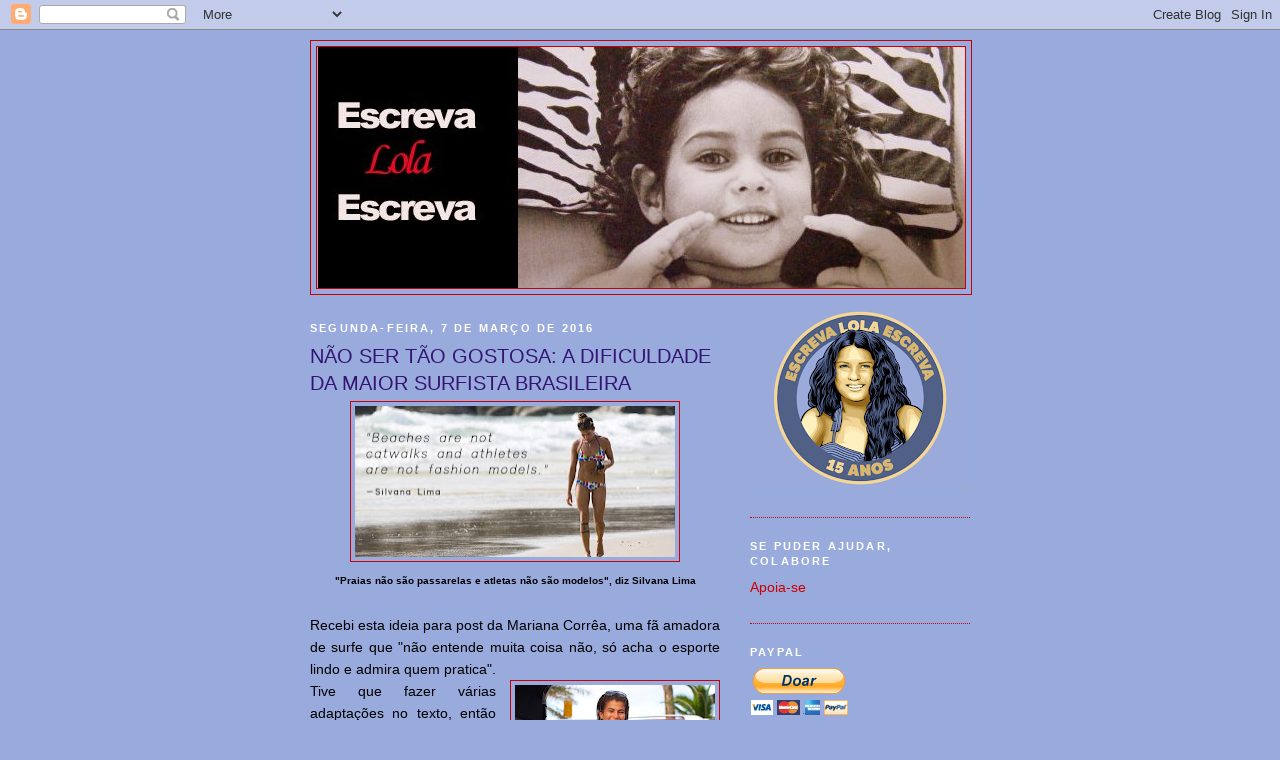

--- FILE ---
content_type: text/html; charset=UTF-8
request_url: https://escrevalolaescreva.blogspot.com/2016/03/nao-ser-tao-gostosa-dificuldade-da.html?showComment=1457377015668
body_size: 59540
content:
<!DOCTYPE html>
<html dir='ltr'>
<head>
<link href='https://www.blogger.com/static/v1/widgets/2944754296-widget_css_bundle.css' rel='stylesheet' type='text/css'/>
<meta content='text/html; charset=UTF-8' http-equiv='Content-Type'/>
<meta content='blogger' name='generator'/>
<link href='https://escrevalolaescreva.blogspot.com/favicon.ico' rel='icon' type='image/x-icon'/>
<link href='https://escrevalolaescreva.blogspot.com/2016/03/nao-ser-tao-gostosa-dificuldade-da.html' rel='canonical'/>
<link rel="alternate" type="application/atom+xml" title="Escreva Lola Escreva - Atom" href="https://escrevalolaescreva.blogspot.com/feeds/posts/default" />
<link rel="alternate" type="application/rss+xml" title="Escreva Lola Escreva - RSS" href="https://escrevalolaescreva.blogspot.com/feeds/posts/default?alt=rss" />
<link rel="service.post" type="application/atom+xml" title="Escreva Lola Escreva - Atom" href="https://www.blogger.com/feeds/1486619705951395295/posts/default" />

<link rel="alternate" type="application/atom+xml" title="Escreva Lola Escreva - Atom" href="https://escrevalolaescreva.blogspot.com/feeds/5449140488982036672/comments/default" />
<!--Can't find substitution for tag [blog.ieCssRetrofitLinks]-->
<link href='https://blogger.googleusercontent.com/img/b/R29vZ2xl/AVvXsEiQAkxxLLIMEaq6nfkdO9VnNvnLEMHIEVJHupLNBqp4MJpLo4Y1F4EzZXviaIlcawzQPYpnpMaQHVaxlQvMCBUencxAQ2AxMvnPdWdQm9lre4Su3A2XUdJIkaE7ft14tgbemR5MN1CRS2c/s320/surf+princ.jpg' rel='image_src'/>
<meta content='https://escrevalolaescreva.blogspot.com/2016/03/nao-ser-tao-gostosa-dificuldade-da.html' property='og:url'/>
<meta content='NÃO SER TÃO GOSTOSA: A DIFICULDADE DA MAIOR SURFISTA BRASILEIRA' property='og:title'/>
<meta content='   &quot;Praias não são passarelas e atletas não são modelos&quot;, diz Silvana Lima     Recebi esta ideia para post da Mariana Corrêa, uma fã amadora...' property='og:description'/>
<meta content='https://blogger.googleusercontent.com/img/b/R29vZ2xl/AVvXsEiQAkxxLLIMEaq6nfkdO9VnNvnLEMHIEVJHupLNBqp4MJpLo4Y1F4EzZXviaIlcawzQPYpnpMaQHVaxlQvMCBUencxAQ2AxMvnPdWdQm9lre4Su3A2XUdJIkaE7ft14tgbemR5MN1CRS2c/w1200-h630-p-k-no-nu/surf+princ.jpg' property='og:image'/>
<title>Escreva Lola Escreva: NÃO SER TÃO GOSTOSA: A DIFICULDADE DA MAIOR SURFISTA BRASILEIRA</title>
<style id='page-skin-1' type='text/css'><!--
/*
-----------------------------------------------
Blogger Template Style
Name:     Minima Black
Date:     26 Feb 2004
Updated by: Blogger Team
----------------------------------------------- */
/* Use this with templates/template-twocol.html */
body {
background:#99aadd;
margin:0;
color:#000000;
font: x-small "Trebuchet MS", Trebuchet, Verdana, Sans-serif;
font-size/* */:/**/small;
font-size: /**/small;
text-align: center;
}
a:link {
color:#cc0000;
text-decoration:none;
}
a:visited {
color:#6131BD;
text-decoration:none;
}
a:hover {
color:#341473;
text-decoration:underline;
}
a img {
border-width:0;
}
/* Header
-----------------------------------------------
*/
#header-wrapper {
width:660px;
margin:0 auto 10px;
border:1px solid #cc0000;
}
#header-inner {
background-position: center;
margin-left: auto;
margin-right: auto;
}
#header {
margin: 5px;
border: 1px solid #cc0000;
text-align: center;
color:#800040;
}
#header h1 {
margin:5px 5px 0;
padding:15px 20px .25em;
line-height:1.2em;
text-transform:uppercase;
letter-spacing:.2em;
font: normal bold 200% Trebuchet, Trebuchet MS, Arial, sans-serif;
}
#header a {
color:#800040;
text-decoration:none;
}
#header a:hover {
color:#800040;
}
#header .description {
margin:0 5px 5px;
padding:0 20px 15px;
max-width:700px;
text-transform:uppercase;
letter-spacing:.2em;
line-height: 1.4em;
font: normal normal 78% 'Trebuchet MS', Trebuchet, Verdana, Sans-serif;
color: #777777;
}
#header img {
margin-left: auto;
margin-right: auto;
}
/* Outer-Wrapper
----------------------------------------------- */
#outer-wrapper {
width: 660px;
margin:0 auto;
padding:10px;
text-align:left;
font: normal normal 108% 'Trebuchet MS',Trebuchet,Verdana,Sans-serif;
}
#main-wrapper {
width: 410px;
float: left;
word-wrap: break-word; /* fix for long text breaking sidebar float in IE */
overflow: hidden;     /* fix for long non-text content breaking IE sidebar float */
}
#sidebar-wrapper {
width: 220px;
float: right;
word-wrap: break-word; /* fix for long text breaking sidebar float in IE */
overflow: hidden;     /* fix for long non-text content breaking IE sidebar float */
}
/* Headings
----------------------------------------------- */
h2 {
margin:1.5em 0 .75em;
font:normal bold 78% 'Trebuchet MS',Trebuchet,Arial,Verdana,Sans-serif;
line-height: 1.4em;
text-transform:uppercase;
letter-spacing:.2em;
color:#ffffff;
}
/* Posts
-----------------------------------------------
*/
h2.date-header {
margin:1.5em 0 .5em;
}
.post {
margin:.5em 0 1.5em;
border-bottom:1px dotted #cc0000;
padding-bottom:1.5em;
}
.post h3 {
margin:.25em 0 0;
padding:0 0 4px;
font-size:140%;
font-weight:normal;
line-height:1.4em;
color:#341473;
}
.post h3 a, .post h3 a:visited, .post h3 strong {
display:block;
text-decoration:none;
color:#341473;
font-weight:bold;
}
.post h3 strong, .post h3 a:hover {
color:#000000;
}
.post-body {
margin:0 0 .75em;
line-height:1.6em;
}
.post-body blockquote {
line-height:1.3em;
}
.post-footer {
margin: .75em 0;
color:#ffffff;
text-transform:uppercase;
letter-spacing:.1em;
font: normal normal 78% 'Trebuchet MS', Trebuchet, Arial, Verdana, Sans-serif;
line-height: 1.4em;
}
.comment-link {
margin-left:.6em;
}
.post img, table.tr-caption-container {
padding:4px;
border:1px solid #cc0000;
}
.tr-caption-container img {
border: none;
padding: 0;
}
.post blockquote {
margin:1em 20px;
}
.post blockquote p {
margin:.75em 0;
}
/* Comments
----------------------------------------------- */
#comments h4 {
margin:1em 0;
font-weight: bold;
line-height: 1.4em;
text-transform:uppercase;
letter-spacing:.2em;
color: #ffffff;
}
#comments-block {
margin:1em 0 1.5em;
line-height:1.6em;
}
#comments-block .comment-author {
margin:.5em 0;
}
#comments-block .comment-body {
margin:.25em 0 0;
}
#comments-block .comment-footer {
margin:-.25em 0 2em;
line-height: 1.4em;
text-transform:uppercase;
letter-spacing:.1em;
}
#comments-block .comment-body p {
margin:0 0 .75em;
}
.deleted-comment {
font-style:italic;
color:gray;
}
.feed-links {
clear: both;
line-height: 2.5em;
}
#blog-pager-newer-link {
float: left;
}
#blog-pager-older-link {
float: right;
}
#blog-pager {
text-align: center;
}
/* Sidebar Content
----------------------------------------------- */
.sidebar {
color: #660000;
line-height: 1.5em;
}
.sidebar ul {
list-style:none;
margin:0 0 0;
padding:0 0 0;
}
.sidebar li {
margin:0;
padding-top:0;
padding-right:0;
padding-bottom:.25em;
padding-left:15px;
text-indent:-15px;
line-height:1.5em;
}
.sidebar .widget, .main .widget {
border-bottom:1px dotted #cc0000;
margin:0 0 1.5em;
padding:0 0 1.5em;
}
.main .Blog {
border-bottom-width: 0;
}
/* Profile
----------------------------------------------- */
.profile-img {
float: left;
margin-top: 0;
margin-right: 5px;
margin-bottom: 5px;
margin-left: 0;
padding: 4px;
border: 1px solid #cc0000;
}
.profile-data {
margin:0;
text-transform:uppercase;
letter-spacing:.1em;
font: normal normal 78% 'Trebuchet MS', Trebuchet, Arial, Verdana, Sans-serif;
color: #ffffff;
font-weight: bold;
line-height: 1.6em;
}
.profile-datablock {
margin:.5em 0 .5em;
}
.profile-textblock {
margin: 0.5em 0;
line-height: 1.6em;
}
.profile-link {
font: normal normal 78% 'Trebuchet MS', Trebuchet, Arial, Verdana, Sans-serif;
text-transform: uppercase;
letter-spacing: .1em;
}
/* Footer
----------------------------------------------- */
#footer {
width:660px;
clear:both;
margin:0 auto;
padding-top:15px;
line-height: 1.6em;
text-transform:uppercase;
letter-spacing:.1em;
text-align: center;
}

--></style>
<link href='https://www.blogger.com/dyn-css/authorization.css?targetBlogID=1486619705951395295&amp;zx=80d7b2b1-c891-4636-9fed-2f39e36acb57' media='none' onload='if(media!=&#39;all&#39;)media=&#39;all&#39;' rel='stylesheet'/><noscript><link href='https://www.blogger.com/dyn-css/authorization.css?targetBlogID=1486619705951395295&amp;zx=80d7b2b1-c891-4636-9fed-2f39e36acb57' rel='stylesheet'/></noscript>
<meta name='google-adsense-platform-account' content='ca-host-pub-1556223355139109'/>
<meta name='google-adsense-platform-domain' content='blogspot.com'/>

<!-- data-ad-client=ca-pub-9638973713414810 -->

</head>
<body>
<div class='navbar section' id='navbar'><div class='widget Navbar' data-version='1' id='Navbar1'><script type="text/javascript">
    function setAttributeOnload(object, attribute, val) {
      if(window.addEventListener) {
        window.addEventListener('load',
          function(){ object[attribute] = val; }, false);
      } else {
        window.attachEvent('onload', function(){ object[attribute] = val; });
      }
    }
  </script>
<div id="navbar-iframe-container"></div>
<script type="text/javascript" src="https://apis.google.com/js/platform.js"></script>
<script type="text/javascript">
      gapi.load("gapi.iframes:gapi.iframes.style.bubble", function() {
        if (gapi.iframes && gapi.iframes.getContext) {
          gapi.iframes.getContext().openChild({
              url: 'https://www.blogger.com/navbar/1486619705951395295?po\x3d5449140488982036672\x26origin\x3dhttps://escrevalolaescreva.blogspot.com',
              where: document.getElementById("navbar-iframe-container"),
              id: "navbar-iframe"
          });
        }
      });
    </script><script type="text/javascript">
(function() {
var script = document.createElement('script');
script.type = 'text/javascript';
script.src = '//pagead2.googlesyndication.com/pagead/js/google_top_exp.js';
var head = document.getElementsByTagName('head')[0];
if (head) {
head.appendChild(script);
}})();
</script>
</div></div>
<div id='outer-wrapper'><div id='wrap2'>
<!-- skip links for text browsers -->
<span id='skiplinks' style='display:none;'>
<a href='#main'>skip to main </a> |
      <a href='#sidebar'>skip to sidebar</a>
</span>
<div id='header-wrapper'>
<div class='header section' id='header'><div class='widget Header' data-version='1' id='Header1'>
<div id='header-inner'>
<a href='https://escrevalolaescreva.blogspot.com/' style='display: block'>
<img alt='Escreva Lola Escreva' height='241px; ' id='Header1_headerimg' src='https://blogger.googleusercontent.com/img/b/R29vZ2xl/AVvXsEhS-aqgaPrUwQ3diCeoW3LivOwGfJRh0ZtfxCT5turk3PF5wUsGpOq7yCPk9GBYp5tF3yA1AW3bWUTCq9qtVOTXT7kre5FEOY0TvG-TvUzPkLz0FBnNBcZ6CqvWY4UF5QdKffS3kizEVgC7/s647/1+a+1+a+a+a+a+blog+cabecalho+atual.png' style='display: block' width='647px; '/>
</a>
</div>
</div></div>
</div>
<div id='content-wrapper'>
<div id='crosscol-wrapper' style='text-align:center'>
<div class='crosscol no-items section' id='crosscol'></div>
</div>
<div id='main-wrapper'>
<div class='main section' id='main'><div class='widget Blog' data-version='1' id='Blog1'>
<div class='blog-posts hfeed'>

          <div class="date-outer">
        
<h2 class='date-header'><span>segunda-feira, 7 de março de 2016</span></h2>

          <div class="date-posts">
        
<div class='post-outer'>
<div class='post hentry'>
<a name='5449140488982036672'></a>
<h3 class='post-title entry-title'>
NÃO SER TÃO GOSTOSA: A DIFICULDADE DA MAIOR SURFISTA BRASILEIRA
</h3>
<div class='post-header'>
<div class='post-header-line-1'></div>
</div>
<div class='post-body entry-content'>
<div class="separator" style="clear: both; text-align: center;">
<a href="https://blogger.googleusercontent.com/img/b/R29vZ2xl/AVvXsEiQAkxxLLIMEaq6nfkdO9VnNvnLEMHIEVJHupLNBqp4MJpLo4Y1F4EzZXviaIlcawzQPYpnpMaQHVaxlQvMCBUencxAQ2AxMvnPdWdQm9lre4Su3A2XUdJIkaE7ft14tgbemR5MN1CRS2c/s1600/surf+princ.jpg" imageanchor="1" style="margin-left: 1em; margin-right: 1em;"><img border="0" height="151" src="https://blogger.googleusercontent.com/img/b/R29vZ2xl/AVvXsEiQAkxxLLIMEaq6nfkdO9VnNvnLEMHIEVJHupLNBqp4MJpLo4Y1F4EzZXviaIlcawzQPYpnpMaQHVaxlQvMCBUencxAQ2AxMvnPdWdQm9lre4Su3A2XUdJIkaE7ft14tgbemR5MN1CRS2c/s320/surf+princ.jpg" width="320" /></a></div>
<div style="text-align: center;">
<span style="font-family: &quot;trebuchet ms&quot; , sans-serif; font-size: x-small;"><b>"Praias não são passarelas e atletas não são modelos", diz Silvana Lima</b></span></div>
<div style="text-align: justify;">
<span style="font-family: &quot;trebuchet ms&quot; , sans-serif;"><br /></span></div>
<div style="text-align: justify;">
<span style="font-family: &quot;trebuchet ms&quot; , sans-serif;">Recebi esta ideia para post da&nbsp;Mariana Corrêa, uma fã amadora de surfe que "não entende muita coisa não, só acha o esporte lindo e admira quem pratica".&nbsp;</span></div>
<div class="separator" style="clear: both; text-align: center;">
<a href="https://blogger.googleusercontent.com/img/b/R29vZ2xl/AVvXsEgHJZ1chjJzWeUPjkcFzZPTcGomI_NXAOAJgXpbcG8UIldB1_2bRzx7e26r8kh4lk3PoQ84Aj5dwEwASjjhxlKPE6reORqAQh31x_k2NG0HgnpL4MFod1zfjq2Ji8A-U17yTO_gnD8iVig/s1600/surf+silvana.jpg" imageanchor="1" style="clear: right; float: right; margin-bottom: 1em; margin-left: 1em;"><img border="0" height="133" src="https://blogger.googleusercontent.com/img/b/R29vZ2xl/AVvXsEgHJZ1chjJzWeUPjkcFzZPTcGomI_NXAOAJgXpbcG8UIldB1_2bRzx7e26r8kh4lk3PoQ84Aj5dwEwASjjhxlKPE6reORqAQh31x_k2NG0HgnpL4MFod1zfjq2Ji8A-U17yTO_gnD8iVig/s200/surf+silvana.jpg" width="200" /></a></div>
<div style="text-align: justify;">
<span style="font-family: &quot;trebuchet ms&quot; , sans-serif;">Tive que fazer várias adaptações no texto, então não sei se é exatamente um guest post. Mas mantive a voz em primeira pessoa da Mariana sempre que possível. De toda forma, fica aqui minha gratidão por me informar sobre Silvana Lima. E alguém me explica como essa moça linda não é vista como linda?</span></div>
<div style="text-align: justify;">
<span style="font-family: &quot;trebuchet ms&quot; , sans-serif;"><br /></span></div>
<div class="separator" style="clear: both; text-align: center;">
<a href="https://blogger.googleusercontent.com/img/b/R29vZ2xl/AVvXsEgAB3PVCXouwBNezgOOrMY4i9v_6TGJC73G3uzLNjCFmeqhSDGSPBNsfE1ngBUhc8U3IWxGWMF6wB87T0Qpnqv4NN3Xhb6oRV5CCqQlGf2DyNCU_Juz1EArBD4zzpO7e1-oVzrbciz-u2k/s1600/surf+silvana+no+mar.png" imageanchor="1" style="clear: left; float: left; margin-bottom: 1em; margin-right: 1em;"><img border="0" height="131" src="https://blogger.googleusercontent.com/img/b/R29vZ2xl/AVvXsEgAB3PVCXouwBNezgOOrMY4i9v_6TGJC73G3uzLNjCFmeqhSDGSPBNsfE1ngBUhc8U3IWxGWMF6wB87T0Qpnqv4NN3Xhb6oRV5CCqQlGf2DyNCU_Juz1EArBD4zzpO7e1-oVzrbciz-u2k/s200/surf+silvana+no+mar.png" width="200" /></a></div>
<div style="text-align: justify;">
<span style="font-family: &quot;trebuchet ms&quot; , sans-serif;">Eu sempre vejo matérias sobre esse suposto padrão de beleza que querem que nós engulamos. No entanto, nunca pensei muito sobre o assunto. Acho revoltante, mas nunca tinha realmente parado para refletir. Aí vi <a href="http://www.bbc.com/portuguese/noticias/2016/02/160229_silvanalima_surf_rs">uma matéria</a> na BBC Brasil.&nbsp;</span></div>
<div class="separator" style="clear: both; text-align: center;">
<a href="https://blogger.googleusercontent.com/img/b/R29vZ2xl/AVvXsEjFOj95f1n4Sd2ULndryurTqmbOhjhOau82o0DNzuCsQrW0xAJmgFHu3YTaPw2_nCaugly3rUkabF6WQqNOozWFnkKNvvzB8UPQUIS6dOEcQRAOm-lA604SvK8CrLCG-AmRV5MJ5MKLUQE/s1600/surf+em+snapper+rocks.png" imageanchor="1" style="clear: right; float: right; margin-bottom: 1em; margin-left: 1em;"><img border="0" height="141" src="https://blogger.googleusercontent.com/img/b/R29vZ2xl/AVvXsEjFOj95f1n4Sd2ULndryurTqmbOhjhOau82o0DNzuCsQrW0xAJmgFHu3YTaPw2_nCaugly3rUkabF6WQqNOozWFnkKNvvzB8UPQUIS6dOEcQRAOm-lA604SvK8CrLCG-AmRV5MJ5MKLUQE/s200/surf+em+snapper+rocks.png" width="200" /></a></div>
<div style="text-align: justify;">
<span style="font-family: &quot;trebuchet ms&quot; , sans-serif;">Sabe, eu acompanho o surfe há anos. Quando li essa matéria, me deu um nó na garganta. Como os patrocinadores desse esporte podem ignorar o talento e dedicação de uma atleta por simplesmente ela não se encaixar em um padrão imposto por sei lá quem?</span></div>
<table cellpadding="0" cellspacing="0" class="tr-caption-container" style="float: left; margin-right: 1em; text-align: left;"><tbody>
<tr><td style="text-align: center;"><a href="https://blogger.googleusercontent.com/img/b/R29vZ2xl/AVvXsEjGgnDvvMac3cw36PXXsA7ZjRTz9eCQ-Pqnh3WpXN1qBiWpa45XR6xxcoWyde5kwnRtSFSiMdRmNMWCadyRFu7PbuJqw4clFa0jYMovDCPTbHpt3hhF63Wi4wJTZTpq1p7g9oGeAKfcWxg/s1600/surf+silvana+e+irmaos+qdo+crianca.png" imageanchor="1" style="clear: left; margin-bottom: 1em; margin-left: auto; margin-right: auto;"><img border="0" height="163" src="https://blogger.googleusercontent.com/img/b/R29vZ2xl/AVvXsEjGgnDvvMac3cw36PXXsA7ZjRTz9eCQ-Pqnh3WpXN1qBiWpa45XR6xxcoWyde5kwnRtSFSiMdRmNMWCadyRFu7PbuJqw4clFa0jYMovDCPTbHpt3hhF63Wi4wJTZTpq1p7g9oGeAKfcWxg/s200/surf+silvana+e+irmaos+qdo+crianca.png" width="200" /></a></td></tr>
<tr><td class="tr-caption" style="text-align: center;">Infância sofrida: Silvana e seus irmãos</td></tr>
</tbody></table>
<div style="text-align: justify;">
<span style="font-family: &quot;trebuchet ms&quot; , sans-serif;">Silvana Lima é a melhor surfista do Brasil e um modelo de superação. Ela é de Paracuru, Ceará, e morava na beira da praia em uma barraca. Ela vendia adesivos para poder comer. O pai era pescador, mulherengo (Silvana tem outros vinte irmãos da parte de pai, além dos cinco com quem cresceu junto), e batia na mãe. Não sei sobre a profissão da mãe, mas tinha problema com álcool.&nbsp;</span></div>
<div class="separator" style="clear: both; text-align: center;">
<a href="https://blogger.googleusercontent.com/img/b/R29vZ2xl/AVvXsEjXRszlui5hiP5wIl3LsSPlLMrKuk6Yb5T3hWgPhj-iAiWXlOP9PhWFcywDPODSo4uMKFyhTpexZKigBzU-JVlXs7VH9gEug3pZC-I4vp-UKUDZEe7YXMBjc_TNZRGH_10BRXTPO6GNnPo/s1600/surf+mar.png" imageanchor="1" style="clear: right; float: right; margin-bottom: 1em; margin-left: 1em;"><img border="0" height="154" src="https://blogger.googleusercontent.com/img/b/R29vZ2xl/AVvXsEjXRszlui5hiP5wIl3LsSPlLMrKuk6Yb5T3hWgPhj-iAiWXlOP9PhWFcywDPODSo4uMKFyhTpexZKigBzU-JVlXs7VH9gEug3pZC-I4vp-UKUDZEe7YXMBjc_TNZRGH_10BRXTPO6GNnPo/s200/surf+mar.png" width="200" /></a></div>
<div style="text-align: justify;">
<span style="font-family: &quot;trebuchet ms&quot; , sans-serif;">A primeira prancha de Silvana foi um pedaço de madeira que ela mesma furou e colocou uma quilha. Prancha de verdade mesmo ela só teve aos 15 anos, presente de um dos irmãos. Ela não conseguia patrocínio e, para bancar as despesas das viagens para competir (imagina o preço das passagens para Austrália e Nova Zelândia, onde ocorrem as principais competições!), ela chegou a vender o apartamento, o carro, e as crias dos cachorros buldogues que ela tem. Com a vendas dos filhotes, conseguiu ir competir na Europa.&nbsp;</span></div>
<table cellpadding="0" cellspacing="0" class="tr-caption-container" style="float: left; margin-right: 1em; text-align: left;"><tbody>
<tr><td style="text-align: center;"><a href="https://blogger.googleusercontent.com/img/b/R29vZ2xl/AVvXsEiWQdGRaSBxbkAPPzPw6d9Mwr_byaRo9-MWAK4kCyvvcIXRvNdBf8ZrzFNAsXM9O-nOXORVGCcDgb5vtgA7GPqs19y_e2bW4s-1T-rI-_c4PylvGrFqmc8EzmoCw6ukxiMkZCL91NecDGI/s1600/surf+silvana+mostra+as+cicatrizes+das+cirurgias.png" imageanchor="1" style="clear: left; margin-bottom: 1em; margin-left: auto; margin-right: auto;"><img border="0" height="148" src="https://blogger.googleusercontent.com/img/b/R29vZ2xl/AVvXsEiWQdGRaSBxbkAPPzPw6d9Mwr_byaRo9-MWAK4kCyvvcIXRvNdBf8ZrzFNAsXM9O-nOXORVGCcDgb5vtgA7GPqs19y_e2bW4s-1T-rI-_c4PylvGrFqmc8EzmoCw6ukxiMkZCL91NecDGI/s200/surf+silvana+mostra+as+cicatrizes+das+cirurgias.png" width="200" /></a></td></tr>
<tr><td class="tr-caption" style="text-align: center;">Silvana mostra as cicatrizes decor-<br />
rentes das cirurgias nos joelhos</td></tr>
</tbody></table>
<div style="text-align: justify;">
<span style="font-family: &quot;trebuchet ms&quot; , sans-serif;">Foi vice mundial duas vezes, em 2008 e 2009. Mas, em 2011, rompeu o ligamento do joelho esquerdo. Passou por várias lesões e cirurgias. Disse ela <a href="http://globoesporte.globo.com/radicais/surfe/noticia/2015/02/unica-brasileira-silvana-lima-vendeu-carro-ape-e-ate-caes-para-voltar-elite.html">numa entrevista</a>: "Sou muito guerreira. Depois de toda dificuldade que tive na minha vida, não eram três cirurgias que iam me derrubar".</span></div>
<div style="text-align: justify;">
<span style="font-family: &quot;trebuchet ms&quot; , sans-serif;">Hoje com 31 anos e vivendo em Itabuna, Bahia, e treinando em Itacaré, Silvana foi capaz de tirar a família da cabana de praia e comprar uma "casa de verdade" para a mãe.</span></div>
<div class="separator" style="clear: both; text-align: center;">
<a href="https://blogger.googleusercontent.com/img/b/R29vZ2xl/AVvXsEigSB8WMbI0HgQouG9PKUfpoQYzKcesfY-nMQTvKFBGx1pxK7fRiCIu-kXo26i3IRSMB42I1-rrgtbyuR-1s3zTQZM6vO-kFzJEPWilEgjC_tAdr1wiK4_F4HZbpktfb_RAt6aNYE7J-yg/s1600/surf+silvana+nas+nuvens.JPG" imageanchor="1" style="clear: right; float: right; margin-bottom: 1em; margin-left: 1em;"><img border="0" height="200" src="https://blogger.googleusercontent.com/img/b/R29vZ2xl/AVvXsEigSB8WMbI0HgQouG9PKUfpoQYzKcesfY-nMQTvKFBGx1pxK7fRiCIu-kXo26i3IRSMB42I1-rrgtbyuR-1s3zTQZM6vO-kFzJEPWilEgjC_tAdr1wiK4_F4HZbpktfb_RAt6aNYE7J-yg/s200/surf+silvana+nas+nuvens.JPG" width="199" /></a></div>
<div style="text-align: justify;">
<span style="font-family: &quot;trebuchet ms&quot; , sans-serif;">Mas ainda é muito difícil, porque os patrocinadores a ajudam apenas com material, e até recentemente, não com dinheiro. Enquanto surfistas brasileiros homens recebem o apelido de "Brazilian Storm" (Gabriel Medina, Filipinho Toledo, Miguel Pupo, Raoni Monteiro, Adriano de Souza e Alejo Muniz) por se destacarem no cenário do surfe mundial, Silvana, principal surfista feminina e talvez a melhor de todos os tempos no Brasil, fica de fora dessa descrição por ser mulher.</span></div>
<div class="separator" style="clear: both; text-align: center;">
<a href="https://blogger.googleusercontent.com/img/b/R29vZ2xl/AVvXsEgMYovvWx15uSlhKlzUpJpdc6juOnv_lDn4J1JmZOqBD6kbSDFfMN34-Ta2JG4U02mDvPlMeBRiq547uahR_qoLiZ4AZUI2SOt7FRXGLzfCTGjU4kSWGFSJXoQsn79una5_BiHoalLcQ3M/s1600/surf+silvana+tb+faz+parte+do+brazilian+storm.png" imageanchor="1" style="clear: left; float: left; margin-bottom: 1em; margin-right: 1em;"><img border="0" height="151" src="https://blogger.googleusercontent.com/img/b/R29vZ2xl/AVvXsEgMYovvWx15uSlhKlzUpJpdc6juOnv_lDn4J1JmZOqBD6kbSDFfMN34-Ta2JG4U02mDvPlMeBRiq547uahR_qoLiZ4AZUI2SOt7FRXGLzfCTGjU4kSWGFSJXoQsn79una5_BiHoalLcQ3M/s200/surf+silvana+tb+faz+parte+do+brazilian+storm.png" width="200" /></a></div>
<div style="text-align: justify;">
<span style="font-family: &quot;trebuchet ms&quot; , sans-serif;">Ano passado os "meninos" foram falar no programa de Ana Maria Braga. Silvana <a href="http://hardcore.uol.com.br/20299-entrevista_silvana_lima/">não foi chamada</a>: "Se a Brazilian Storm fosse formada por sete brasileiras e tivesse um homem ali por perto, é claro que iríamos incluir esse cara. Eles só pensam na mulher que eles vão pegar e não na mulher que está ali na batalha pelo mesmo objetivo. [...] Me sinto excluída. Sinto preconceito pelo fato de ser mulher".<table align="center" cellpadding="0" cellspacing="0" class="tr-caption-container" style="margin-left: auto; margin-right: auto; text-align: center;"><tbody>
<tr><td style="text-align: center;"><a href="https://blogger.googleusercontent.com/img/b/R29vZ2xl/AVvXsEhgwprqgOLMZZKke0FiHUq4fDxcjCmj6g_Z5eLfwzdc1Dpdm5T9_wXxfQtXTFvvKfn8STtpgGAG7DWMueNB3ewqARNCdXtc3wEU-AmrESFaSWJD7jX1Es1EYw3FSLtuE-eAqWhP9bJLJN4/s1600/surf+silvana+entrevistada.png" imageanchor="1" style="margin-left: auto; margin-right: auto;"><img border="0" height="400" src="https://blogger.googleusercontent.com/img/b/R29vZ2xl/AVvXsEhgwprqgOLMZZKke0FiHUq4fDxcjCmj6g_Z5eLfwzdc1Dpdm5T9_wXxfQtXTFvvKfn8STtpgGAG7DWMueNB3ewqARNCdXtc3wEU-AmrESFaSWJD7jX1Es1EYw3FSLtuE-eAqWhP9bJLJN4/s400/surf+silvana+entrevistada.png" width="301" /></a></td></tr>
<tr><td class="tr-caption" style="text-align: center;">Outras ótimas respostas de Silvana em entrevista<br />(clique para ampliar)</td></tr>
</tbody></table>
</span></div>
<div style="text-align: justify;">
<span style="font-family: &quot;trebuchet ms&quot; , sans-serif;">Agora para 2016 Silvana tem um bom patrocínio, que lhe <a href="http://globoesporte.globo.com/radicais/surfe/noticia/2015/12/fora-da-elite-em-2016-silvana-confia-em-retorno-carreira-nao-esta-no-fim.html">garantirá disputar</a> todas as etapas seis estrelas e duas viagens para treinamento, algo que não fazia há cinco anos.&nbsp;</span></div>
<div>
<div style="text-align: justify;">
<a href="https://blogger.googleusercontent.com/img/b/R29vZ2xl/AVvXsEhaZKRAgiQIlAL-_Wl2aIpXmpC8SMs3VvCMyr5vxv40a_3VPoZsa40S02xCeBEinvDIqd6poZLltipBUPp7u3OhVCQZU0G4PYU76OzOikbYIi30IIr-bltzS5M7ZxnQm672ZV7poMQU35g/s1600/surf+silvana+em+2014+comemorando+vitoria+em+galicia.png" imageanchor="1" style="clear: right; float: right; margin-bottom: 1em; margin-left: 1em;"><img border="0" height="200" src="https://blogger.googleusercontent.com/img/b/R29vZ2xl/AVvXsEhaZKRAgiQIlAL-_Wl2aIpXmpC8SMs3VvCMyr5vxv40a_3VPoZsa40S02xCeBEinvDIqd6poZLltipBUPp7u3OhVCQZU0G4PYU76OzOikbYIi30IIr-bltzS5M7ZxnQm672ZV7poMQU35g/s200/surf+silvana+em+2014+comemorando+vitoria+em+galicia.png" width="159" /></a><span style="font-family: &quot;trebuchet ms&quot; , sans-serif;">Hoje ela tem o patrocínio de uma marca grande, mas espero que seja reconhecida tanto por admiradores do surfe, quanto por jornalistas e pelos próprios surfistas, pela atleta exemplar e talentosa que ela é.</span></div>
</div>
<div>
<div style="text-align: justify;">
<span style="font-family: &quot;trebuchet ms&quot; , sans-serif;">Confesso que acho surfistas como Alana Blanchard, Claudia Gonçalves, Maya Gabeira muito mais bonitas que Silvana Lima, talvez também por eu estar engessada nesse padrão imposto. Mas isso não me impede de ver o quão grande e maravilhosa essa mulher é no surf feminino. Surfista homem não tem que ser modelo para conquistar patrocínio.</span></div>
</div>
<div style="text-align: justify;">
<span style="font-family: &quot;trebuchet ms&quot; , sans-serif;"><table cellpadding="0" cellspacing="0" class="tr-caption-container" style="float: left; margin-right: 1em; text-align: left;"><tbody>
<tr><td style="text-align: center;"><a href="https://blogger.googleusercontent.com/img/b/R29vZ2xl/AVvXsEi9OJzFnTknRI3f6YSS-cJRUnjB_KO4yCslnNYeBk6pvVD_JVjHR4Iruh3qx4rRJfPlLenmEo4AwBTTVmRLcXsw1FwZ4Pb9qBHkUYfOA8QLnQ4meTi0FRWQxTrbeqxnwJcoFbjVWbElxKA/s1600/surf+silvana+com+fernanda+lima+em+premio+da+fluir.png" imageanchor="1" style="clear: left; margin-bottom: 1em; margin-left: auto; margin-right: auto;"><img border="0" height="135" src="https://blogger.googleusercontent.com/img/b/R29vZ2xl/AVvXsEi9OJzFnTknRI3f6YSS-cJRUnjB_KO4yCslnNYeBk6pvVD_JVjHR4Iruh3qx4rRJfPlLenmEo4AwBTTVmRLcXsw1FwZ4Pb9qBHkUYfOA8QLnQ4meTi0FRWQxTrbeqxnwJcoFbjVWbElxKA/s200/surf+silvana+com+fernanda+lima+em+premio+da+fluir.png" width="200" /></a></td></tr>
<tr><td class="tr-caption" style="text-align: center;">Silvana com Fernanda Lima</td></tr>
</tbody></table>
</span><br />
<div>
<span style="font-family: &quot;trebuchet ms&quot; , sans-serif;">Não estou querendo desmerecer as atletas que Silvana chama de modelinhos, todas essas que citei que acho bonitas são ótimas atletas também. Só me indigno com o fato de Silvana ser ignorada por não seguir esse padrão de beleza das outras. Como diz Silvana, ela é "surfista profissional, não modelo".&nbsp;</span></div>
<span style="font-family: &quot;trebuchet ms&quot; , sans-serif;">
</span></div>
<div class="separator" style="clear: both; text-align: center;">
<a href="https://blogger.googleusercontent.com/img/b/R29vZ2xl/AVvXsEgpab5oVwdflkxRZBrWCLfHubxnF2c-T7N39wlah4FgBWcZsPijmVNJUT8wq42GpUj9QOUPdx8ccv-_Lxcq2HDlGxTOOE-VOYcIAV9aH7LRIQJhdkk_bNPR2-X6VPP7G4RGibBdzChzQH0/s1600/surf+silvana+na+australia.png" imageanchor="1" style="clear: right; float: right; margin-bottom: 1em; margin-left: 1em;"><img border="0" height="136" src="https://blogger.googleusercontent.com/img/b/R29vZ2xl/AVvXsEgpab5oVwdflkxRZBrWCLfHubxnF2c-T7N39wlah4FgBWcZsPijmVNJUT8wq42GpUj9QOUPdx8ccv-_Lxcq2HDlGxTOOE-VOYcIAV9aH7LRIQJhdkk_bNPR2-X6VPP7G4RGibBdzChzQH0/s200/surf+silvana+na+australia.png" width="200" /></a></div>
<div style="text-align: justify;">
<span style="font-family: &quot;trebuchet ms&quot; , sans-serif;">É absurda a dificuldade de uma mulher como ela, "fora do padrão", num esporte dominado por homens. As mulheres já ficam em segundo plano no surfe e, por Silvana não ser a "loirinha surfista", fica mais fora ainda. Num <a href="https://www.youtube.com/watch?v=4JSvOjVFivQ">lindo vídeo</a>, Silvana disse que até poderia colocar silicone nos seios, pintar o cabelo, usar lentes azuis para os olhos, mas não seria ela.&nbsp;</span></div>
<div class='post-share-buttons'>
<a class='goog-inline-block share-button sb-email' href='https://www.blogger.com/share-post.g?blogID=1486619705951395295&postID=5449140488982036672&target=email' target='_blank' title='Enviar por e-mail'><span class='share-button-link-text'>Enviar por e-mail</span></a><a class='goog-inline-block share-button sb-blog' href='https://www.blogger.com/share-post.g?blogID=1486619705951395295&postID=5449140488982036672&target=blog' onclick='window.open(this.href, "_blank", "height=270,width=475"); return false;' target='_blank' title='Postar no blog!'><span class='share-button-link-text'>Postar no blog!</span></a><a class='goog-inline-block share-button sb-twitter' href='https://www.blogger.com/share-post.g?blogID=1486619705951395295&postID=5449140488982036672&target=twitter' target='_blank' title='Compartilhar no X'><span class='share-button-link-text'>Compartilhar no X</span></a><a class='goog-inline-block share-button sb-facebook' href='https://www.blogger.com/share-post.g?blogID=1486619705951395295&postID=5449140488982036672&target=facebook' onclick='window.open(this.href, "_blank", "height=430,width=640"); return false;' target='_blank' title='Compartilhar no Facebook'><span class='share-button-link-text'>Compartilhar no Facebook</span></a><a class='goog-inline-block share-button sb-pinterest' href='https://www.blogger.com/share-post.g?blogID=1486619705951395295&postID=5449140488982036672&target=pinterest' target='_blank' title='Compartilhar com o Pinterest'><span class='share-button-link-text'>Compartilhar com o Pinterest</span></a>
</div>
<div style='float:right;margin-right:10px'>
<script type='text/javascript'>
tweetmeme_url = 'https://escrevalolaescreva.blogspot.com/2016/03/nao-ser-tao-gostosa-dificuldade-da.html';
</script>
<script src="//tweetmeme.com/i/scripts/button.js" type="text/javascript"> </script>
</div>
<div style='clear: both;'></div>
</div>
<div class='post-footer'>
<div class='post-footer-line post-footer-line-1'><span class='post-author vcard'>
Posted by
<span class='fn'>lola aronovich</span>
</span>
<span class='post-timestamp'>
at
<a class='timestamp-link' href='https://escrevalolaescreva.blogspot.com/2016/03/nao-ser-tao-gostosa-dificuldade-da.html' rel='bookmark' title='permanent link'><abbr class='published' title='2016-03-07T10:10:00-03:00'>10:10</abbr></a>
</span>
<span class='post-comment-link'>
</span>
<span class='post-icons'>
<span class='item-control blog-admin pid-1060672181'>
<a href='https://www.blogger.com/post-edit.g?blogID=1486619705951395295&postID=5449140488982036672&from=pencil' title='Editar post'>
<img alt='' class='icon-action' height='18' src='https://resources.blogblog.com/img/icon18_edit_allbkg.gif' width='18'/>
</a>
</span>
</span>
</div>
<div class='post-footer-line post-footer-line-2'><span class='post-labels'>
Labels:
<a href='https://escrevalolaescreva.blogspot.com/search/label/aceita%C3%A7%C3%A3o%20do%20corpo' rel='tag'>aceitação do corpo</a>,
<a href='https://escrevalolaescreva.blogspot.com/search/label/esportes' rel='tag'>esportes</a>,
<a href='https://escrevalolaescreva.blogspot.com/search/label/guest%20post' rel='tag'>guest post</a>,
<a href='https://escrevalolaescreva.blogspot.com/search/label/machismo' rel='tag'>machismo</a>,
<a href='https://escrevalolaescreva.blogspot.com/search/label/mito%20da%20beleza' rel='tag'>mito da beleza</a>
</span>
</div>
<div class='post-footer-line post-footer-line-3'><span class='post-location'>
</span>
</div>
</div>
</div>
<div class='comments' id='comments'>
<a name='comments'></a>
<h4>153 comentários:</h4>
<div id='Blog1_comments-block-wrapper'>
<dl class='avatar-comment-indent' id='comments-block'>
<dt class='comment-author ' id='c67377087221548950'>
<a name='c67377087221548950'></a>
<div class="avatar-image-container avatar-stock"><span dir="ltr"><a href="https://www.blogger.com/profile/10195921168194191489" target="" rel="nofollow" onclick="" class="avatar-hovercard" id="av-67377087221548950-10195921168194191489"><img src="//www.blogger.com/img/blogger_logo_round_35.png" width="35" height="35" alt="" title="Rafael">

</a></span></div>
<a href='https://www.blogger.com/profile/10195921168194191489' rel='nofollow'>Rafael</a>
disse...
</dt>
<dd class='comment-body' id='Blog1_cmt-67377087221548950'>
<p>
O machismo no esporte é muito evidente, não imaginava esse grau no surf, alias o protagonismo esportivo é sempre nos homens, quando a mulher entra na mídia pelo esporte é sempre pelo jornalismo punheteiro, ganha o título de musa, tem que falar sobre sexo e seus relacionamentos, nunca é sobre sua visão do esporto.<br /><br />Entre os dirigente acho que é exatamente a mesma coisa.
</p>
</dd>
<dd class='comment-footer'>
<span class='comment-timestamp'>
<a href='https://escrevalolaescreva.blogspot.com/2016/03/nao-ser-tao-gostosa-dificuldade-da.html?showComment=1457357081031#c67377087221548950' title='comment permalink'>
7 de março de 2016 às 10:24
</a>
<span class='item-control blog-admin pid-1321781019'>
<a class='comment-delete' href='https://www.blogger.com/comment/delete/1486619705951395295/67377087221548950' title='Excluir comentário'>
<img src='https://resources.blogblog.com/img/icon_delete13.gif'/>
</a>
</span>
</span>
</dd>
<dt class='comment-author ' id='c3211291964786306441'>
<a name='c3211291964786306441'></a>
<div class="avatar-image-container avatar-stock"><span dir="ltr"><img src="//resources.blogblog.com/img/blank.gif" width="35" height="35" alt="" title="An&ocirc;nimo">

</span></div>
Anônimo
disse...
</dt>
<dd class='comment-body' id='Blog1_cmt-3211291964786306441'>
<p>
Beleza sendo levada em conta. Qual a novidade nisso?
</p>
</dd>
<dd class='comment-footer'>
<span class='comment-timestamp'>
<a href='https://escrevalolaescreva.blogspot.com/2016/03/nao-ser-tao-gostosa-dificuldade-da.html?showComment=1457358393196#c3211291964786306441' title='comment permalink'>
7 de março de 2016 às 10:46
</a>
<span class='item-control blog-admin pid-1973772940'>
<a class='comment-delete' href='https://www.blogger.com/comment/delete/1486619705951395295/3211291964786306441' title='Excluir comentário'>
<img src='https://resources.blogblog.com/img/icon_delete13.gif'/>
</a>
</span>
</span>
</dd>
<dt class='comment-author ' id='c3504101741482620305'>
<a name='c3504101741482620305'></a>
<div class="avatar-image-container avatar-stock"><span dir="ltr"><img src="//resources.blogblog.com/img/blank.gif" width="35" height="35" alt="" title="An&ocirc;nimo">

</span></div>
Anônimo
disse...
</dt>
<dd class='comment-body' id='Blog1_cmt-3504101741482620305'>
<p>
Teve uma menina de 13 anos que fez uma carta pra uma revista de surf, pedindo que colocassem mulheres no surf, a única parte que tinha mulheres eram as modelos. 
</p>
</dd>
<dd class='comment-footer'>
<span class='comment-timestamp'>
<a href='https://escrevalolaescreva.blogspot.com/2016/03/nao-ser-tao-gostosa-dificuldade-da.html?showComment=1457359005650#c3504101741482620305' title='comment permalink'>
7 de março de 2016 às 10:56
</a>
<span class='item-control blog-admin pid-1973772940'>
<a class='comment-delete' href='https://www.blogger.com/comment/delete/1486619705951395295/3504101741482620305' title='Excluir comentário'>
<img src='https://resources.blogblog.com/img/icon_delete13.gif'/>
</a>
</span>
</span>
</dd>
<dt class='comment-author ' id='c975386713844568556'>
<a name='c975386713844568556'></a>
<div class="avatar-image-container avatar-stock"><span dir="ltr"><img src="//resources.blogblog.com/img/blank.gif" width="35" height="35" alt="" title="An&ocirc;nimo">

</span></div>
Anônimo
disse...
</dt>
<dd class='comment-body' id='Blog1_cmt-975386713844568556'>
<p>
http://brasil.elpais.com/brasil/2015/05/28/ciencia/1432828182_745841.html?id_externo_rsoc=FB_CM<br /><br />machismo e racismo podem ser apagados da memória.
</p>
</dd>
<dd class='comment-footer'>
<span class='comment-timestamp'>
<a href='https://escrevalolaescreva.blogspot.com/2016/03/nao-ser-tao-gostosa-dificuldade-da.html?showComment=1457359045654#c975386713844568556' title='comment permalink'>
7 de março de 2016 às 10:57
</a>
<span class='item-control blog-admin pid-1973772940'>
<a class='comment-delete' href='https://www.blogger.com/comment/delete/1486619705951395295/975386713844568556' title='Excluir comentário'>
<img src='https://resources.blogblog.com/img/icon_delete13.gif'/>
</a>
</span>
</span>
</dd>
<dt class='comment-author ' id='c8746928203226471878'>
<a name='c8746928203226471878'></a>
<div class="avatar-image-container avatar-stock"><span dir="ltr"><img src="//resources.blogblog.com/img/blank.gif" width="35" height="35" alt="" title="An&ocirc;nimo">

</span></div>
Anônimo
disse...
</dt>
<dd class='comment-body' id='Blog1_cmt-8746928203226471878'>
<p>
Eles preferem falar da musas ou da namorada do jogador reserva de time de quarta divisão, que colocar mulheres no esporte e tem sim, pq toda semana pode sair uma reportagem com Neymar o Cr7 e não pode sair com a martha ou daiane dos santos, serena willians etc...
</p>
</dd>
<dd class='comment-footer'>
<span class='comment-timestamp'>
<a href='https://escrevalolaescreva.blogspot.com/2016/03/nao-ser-tao-gostosa-dificuldade-da.html?showComment=1457359160256#c8746928203226471878' title='comment permalink'>
7 de março de 2016 às 10:59
</a>
<span class='item-control blog-admin pid-1973772940'>
<a class='comment-delete' href='https://www.blogger.com/comment/delete/1486619705951395295/8746928203226471878' title='Excluir comentário'>
<img src='https://resources.blogblog.com/img/icon_delete13.gif'/>
</a>
</span>
</span>
</dd>
<dt class='comment-author ' id='c5205507312740443981'>
<a name='c5205507312740443981'></a>
<div class="avatar-image-container avatar-stock"><span dir="ltr"><img src="//resources.blogblog.com/img/blank.gif" width="35" height="35" alt="" title="An&ocirc;nimo">

</span></div>
Anônimo
disse...
</dt>
<dd class='comment-body' id='Blog1_cmt-5205507312740443981'>
<p>
Toda semana no yahoo a gente fica sabendo quem neymar pegou, quem cristiano ronaldo pegou. Pouco me importa se fosse uma mídia de fofoca mas em página de esporte é até vergonhoso. Dps fala que mulher que gosta duma fofoca, mas  em página de esporte usando de fofoca pra objetificar mulher é foda.<br /><br />
</p>
</dd>
<dd class='comment-footer'>
<span class='comment-timestamp'>
<a href='https://escrevalolaescreva.blogspot.com/2016/03/nao-ser-tao-gostosa-dificuldade-da.html?showComment=1457359322792#c5205507312740443981' title='comment permalink'>
7 de março de 2016 às 11:02
</a>
<span class='item-control blog-admin pid-1973772940'>
<a class='comment-delete' href='https://www.blogger.com/comment/delete/1486619705951395295/5205507312740443981' title='Excluir comentário'>
<img src='https://resources.blogblog.com/img/icon_delete13.gif'/>
</a>
</span>
</span>
</dd>
<dt class='comment-author ' id='c2048119371091245210'>
<a name='c2048119371091245210'></a>
<div class="avatar-image-container avatar-stock"><span dir="ltr"><img src="//resources.blogblog.com/img/blank.gif" width="35" height="35" alt="" title="An&ocirc;nimo">

</span></div>
Anônimo
disse...
</dt>
<dd class='comment-body' id='Blog1_cmt-2048119371091245210'>
<p>
Fora aquele esporte bizarro chamado lingerie futebol sei lá o  que, um monte de mulher de lingerie jogando rugby. Mas Homem de cueca jogando nada, homem pode ser levado a sério. Um monte de atleta por aí querendo ser reconhecida, daí eles pegam um monte de modelo pra jogar de lingerie. 
</p>
</dd>
<dd class='comment-footer'>
<span class='comment-timestamp'>
<a href='https://escrevalolaescreva.blogspot.com/2016/03/nao-ser-tao-gostosa-dificuldade-da.html?showComment=1457359581230#c2048119371091245210' title='comment permalink'>
7 de março de 2016 às 11:06
</a>
<span class='item-control blog-admin pid-1973772940'>
<a class='comment-delete' href='https://www.blogger.com/comment/delete/1486619705951395295/2048119371091245210' title='Excluir comentário'>
<img src='https://resources.blogblog.com/img/icon_delete13.gif'/>
</a>
</span>
</span>
</dd>
<dt class='comment-author ' id='c4305434057303711411'>
<a name='c4305434057303711411'></a>
<div class="avatar-image-container avatar-stock"><span dir="ltr"><img src="//resources.blogblog.com/img/blank.gif" width="35" height="35" alt="" title="Mila">

</span></div>
Mila
disse...
</dt>
<dd class='comment-body' id='Blog1_cmt-4305434057303711411'>
<p>
Ser esportista não é fácil, ser uma esportista mulher é esforço em dobro. Infelizmente, a meritocracia não existe para nós em várias situações e setores. Não é incomum mulheres serem favorecidas por seus superiores em função do grau de beleza em vez de sua competência e qualificação.<br />Como entusiasta do futebol feminino, há tempos acompanho a saga por valorização que as atletas almejam. Com um patamar de investimento semelhante ao de várzea, as meninas tentam competir de igual para igual com países um pouco mais igualitários e ainda sofrendo com o egoísmo e recalque de seus colegas homens (me refiro ao mimimi de um famoso e milionário jogador sueco com o reconhecimento de uma colega de profissão). Mesmo nos Eua, o esporte que é considerado feminino e tem muita audiência, tem jogadora top com salário considerado abaixo da linha da pobreza de lá. <br />Aqui no Brasil, então... Já ouvi milhares de desculpas. A clássica é que se o esporte tivesse atletas mais gostosas e trajadas com uniformes mais sexies, os homens poderiam assistir e talvez o investimento fosse viável.
</p>
</dd>
<dd class='comment-footer'>
<span class='comment-timestamp'>
<a href='https://escrevalolaescreva.blogspot.com/2016/03/nao-ser-tao-gostosa-dificuldade-da.html?showComment=1457359922873#c4305434057303711411' title='comment permalink'>
7 de março de 2016 às 11:12
</a>
<span class='item-control blog-admin pid-1973772940'>
<a class='comment-delete' href='https://www.blogger.com/comment/delete/1486619705951395295/4305434057303711411' title='Excluir comentário'>
<img src='https://resources.blogblog.com/img/icon_delete13.gif'/>
</a>
</span>
</span>
</dd>
<dt class='comment-author ' id='c2329063332797077512'>
<a name='c2329063332797077512'></a>
<div class="avatar-image-container avatar-stock"><span dir="ltr"><img src="//resources.blogblog.com/img/blank.gif" width="35" height="35" alt="" title="An&ocirc;nimo">

</span></div>
Anônimo
disse...
</dt>
<dd class='comment-body' id='Blog1_cmt-2329063332797077512'>
<p>
Lola, eu também me irrito com esses machistas no esporte.<br />E basta uma mulher se destacar, o que eles fazem? Comentam sobre a Beleza dela, sobre a gostosura, como se o esforço que ela fez pra chegar não valesse de nada.<br /><br />Esses machistas são piores que o esquerdista Hitler!
</p>
</dd>
<dd class='comment-footer'>
<span class='comment-timestamp'>
<a href='https://escrevalolaescreva.blogspot.com/2016/03/nao-ser-tao-gostosa-dificuldade-da.html?showComment=1457360088762#c2329063332797077512' title='comment permalink'>
7 de março de 2016 às 11:14
</a>
<span class='item-control blog-admin pid-1973772940'>
<a class='comment-delete' href='https://www.blogger.com/comment/delete/1486619705951395295/2329063332797077512' title='Excluir comentário'>
<img src='https://resources.blogblog.com/img/icon_delete13.gif'/>
</a>
</span>
</span>
</dd>
<dt class='comment-author ' id='c3456407219259280045'>
<a name='c3456407219259280045'></a>
<div class="avatar-image-container avatar-stock"><span dir="ltr"><img src="//resources.blogblog.com/img/blank.gif" width="35" height="35" alt="" title="An&ocirc;nimo">

</span></div>
Anônimo
disse...
</dt>
<dd class='comment-body' id='Blog1_cmt-3456407219259280045'>
<p>
Com as olimpíadas chegando, é uma boa hora de criticar e mostrar o tanto de machismo e objetificação que está incrustado no meio esportivo. <br />OBS: No ano passado foi a primeira olimpíada em que todos os países tinham pelo menos uma atleta,e isso foi porque a Grã-Bretanha exigiu,quase deu briga com vários países(principalmente os árabes). Isso vai se repetir no Brasil?
</p>
</dd>
<dd class='comment-footer'>
<span class='comment-timestamp'>
<a href='https://escrevalolaescreva.blogspot.com/2016/03/nao-ser-tao-gostosa-dificuldade-da.html?showComment=1457360248544#c3456407219259280045' title='comment permalink'>
7 de março de 2016 às 11:17
</a>
<span class='item-control blog-admin pid-1973772940'>
<a class='comment-delete' href='https://www.blogger.com/comment/delete/1486619705951395295/3456407219259280045' title='Excluir comentário'>
<img src='https://resources.blogblog.com/img/icon_delete13.gif'/>
</a>
</span>
</span>
</dd>
<dt class='comment-author ' id='c7557716602345546050'>
<a name='c7557716602345546050'></a>
<div class="avatar-image-container avatar-stock"><span dir="ltr"><img src="//resources.blogblog.com/img/blank.gif" width="35" height="35" alt="" title="An&ocirc;nimo">

</span></div>
Anônimo
disse...
</dt>
<dd class='comment-body' id='Blog1_cmt-7557716602345546050'>
<p>
Aqui outra notícia de cair o queixo: &quot;Taekwondo pode apostar em uniforme mais sensual em busca de popularização&quot; http://saltoalto.blogosfera.uol.com.br/2013/08/21/taekwondo-pode-apostar-em-uniforme-mais-sensual-em-busca-de-popularizacao/<br />Olhem a foto do meio aqui, machos sentados em suas mesas avaliando a modelo com novo uniforme http://en.mastkd.com/2013/08/female-taekwondo-uniform-could-be-redesigned/ Coincidência não ter uma única mulher nessa reunião????<br /><br />E no que deu isso? Em nada, mas agora em 2015 a Confederação Brasileira de Taekwondo (CBTKD) lançou o primeiro concurso &quot;musa do taekwondo&quot;, com o mesmo objetivo, &quot;popularizar o esporte&quot;. Olhem que ridículo http://globoesporte.globo.com/taekwondo/noticia/2015/07/brasiliense-de-23-anos-vence-eleicao-de-musa-do-taekwondo-2015-fotos.html
</p>
</dd>
<dd class='comment-footer'>
<span class='comment-timestamp'>
<a href='https://escrevalolaescreva.blogspot.com/2016/03/nao-ser-tao-gostosa-dificuldade-da.html?showComment=1457367359462#c7557716602345546050' title='comment permalink'>
7 de março de 2016 às 13:15
</a>
<span class='item-control blog-admin pid-1973772940'>
<a class='comment-delete' href='https://www.blogger.com/comment/delete/1486619705951395295/7557716602345546050' title='Excluir comentário'>
<img src='https://resources.blogblog.com/img/icon_delete13.gif'/>
</a>
</span>
</span>
</dd>
<dt class='comment-author ' id='c6462435431183771003'>
<a name='c6462435431183771003'></a>
<div class="avatar-image-container avatar-stock"><span dir="ltr"><img src="//resources.blogblog.com/img/blank.gif" width="35" height="35" alt="" title="An&ocirc;nimo">

</span></div>
Anônimo
disse...
</dt>
<dd class='comment-body' id='Blog1_cmt-6462435431183771003'>
<p>
No Brasil não seria diferente né, usam de um tudo pra tentar vender a mulher.
</p>
</dd>
<dd class='comment-footer'>
<span class='comment-timestamp'>
<a href='https://escrevalolaescreva.blogspot.com/2016/03/nao-ser-tao-gostosa-dificuldade-da.html?showComment=1457368014104#c6462435431183771003' title='comment permalink'>
7 de março de 2016 às 13:26
</a>
<span class='item-control blog-admin pid-1973772940'>
<a class='comment-delete' href='https://www.blogger.com/comment/delete/1486619705951395295/6462435431183771003' title='Excluir comentário'>
<img src='https://resources.blogblog.com/img/icon_delete13.gif'/>
</a>
</span>
</span>
</dd>
<dt class='comment-author ' id='c7030904771855980900'>
<a name='c7030904771855980900'></a>
<div class="avatar-image-container avatar-stock"><span dir="ltr"><img src="//resources.blogblog.com/img/blank.gif" width="35" height="35" alt="" title="An&ocirc;nimo">

</span></div>
Anônimo
disse...
</dt>
<dd class='comment-body' id='Blog1_cmt-7030904771855980900'>
<p>
Gente eu to assustada com o estado islamico, eles executaram uma pessoa pq ela faltou as orações. <br /><br /> as pessoas deixam que as leis contra o direitos humanos imperem e tem acara de pau de falar que é pra não causar uma guerra sei lá o que, mas se fosse dinheiro ou poder eles fariam quantas precisassem né, eles se meteriam em qualquer buraco que tivesse grana não foi assim em qualquer país aqui no Brasil os portugueses brigaram morreram e mataram pra explorar nosso país, mas pra conter esse povo não podem fazer nada com tanta tecnologia, é de dar nojo a inércia diante da crueldade humana.<br /><br />Desculpe falar do islã de novo eu sei que é chato mas eu não poderia deixar de compartilhar com vocês minha indignação.
</p>
</dd>
<dd class='comment-footer'>
<span class='comment-timestamp'>
<a href='https://escrevalolaescreva.blogspot.com/2016/03/nao-ser-tao-gostosa-dificuldade-da.html?showComment=1457368546298#c7030904771855980900' title='comment permalink'>
7 de março de 2016 às 13:35
</a>
<span class='item-control blog-admin pid-1973772940'>
<a class='comment-delete' href='https://www.blogger.com/comment/delete/1486619705951395295/7030904771855980900' title='Excluir comentário'>
<img src='https://resources.blogblog.com/img/icon_delete13.gif'/>
</a>
</span>
</span>
</dd>
<dt class='comment-author ' id='c6707092823329923629'>
<a name='c6707092823329923629'></a>
<div class="avatar-image-container avatar-stock"><span dir="ltr"><img src="//resources.blogblog.com/img/blank.gif" width="35" height="35" alt="" title="An&ocirc;nimo">

</span></div>
Anônimo
disse...
</dt>
<dd class='comment-body' id='Blog1_cmt-6707092823329923629'>
<p>
Imagina, nem existe machismo no Brasil e feminismo é mimimi
</p>
</dd>
<dd class='comment-footer'>
<span class='comment-timestamp'>
<a href='https://escrevalolaescreva.blogspot.com/2016/03/nao-ser-tao-gostosa-dificuldade-da.html?showComment=1457368608665#c6707092823329923629' title='comment permalink'>
7 de março de 2016 às 13:36
</a>
<span class='item-control blog-admin pid-1973772940'>
<a class='comment-delete' href='https://www.blogger.com/comment/delete/1486619705951395295/6707092823329923629' title='Excluir comentário'>
<img src='https://resources.blogblog.com/img/icon_delete13.gif'/>
</a>
</span>
</span>
</dd>
<dt class='comment-author ' id='c9098351058379717610'>
<a name='c9098351058379717610'></a>
<div class="avatar-image-container avatar-stock"><span dir="ltr"><img src="//resources.blogblog.com/img/blank.gif" width="35" height="35" alt="" title="An&ocirc;nimo">

</span></div>
Anônimo
disse...
</dt>
<dd class='comment-body' id='Blog1_cmt-9098351058379717610'>
<p>
vai ter manifestação pró impeachment? mas aí quem fica é o vice , ou seja vão trocar só o gênero pq é tudo do mesmo saco, eu acho...
</p>
</dd>
<dd class='comment-footer'>
<span class='comment-timestamp'>
<a href='https://escrevalolaescreva.blogspot.com/2016/03/nao-ser-tao-gostosa-dificuldade-da.html?showComment=1457368684688#c9098351058379717610' title='comment permalink'>
7 de março de 2016 às 13:38
</a>
<span class='item-control blog-admin pid-1973772940'>
<a class='comment-delete' href='https://www.blogger.com/comment/delete/1486619705951395295/9098351058379717610' title='Excluir comentário'>
<img src='https://resources.blogblog.com/img/icon_delete13.gif'/>
</a>
</span>
</span>
</dd>
<dt class='comment-author ' id='c3606185753628180160'>
<a name='c3606185753628180160'></a>
<div class="avatar-image-container avatar-stock"><span dir="ltr"><img src="//resources.blogblog.com/img/blank.gif" width="35" height="35" alt="" title="An&ocirc;nimo">

</span></div>
Anônimo
disse...
</dt>
<dd class='comment-body' id='Blog1_cmt-3606185753628180160'>
<p>
Estranho mesmo, quando se tratou de dinheiro o Bush pediu pra invadir o Iraq.<br /><br />Mas voltando ao tópico, além de no Brasil o atleta não ser valorizado só m pouquíssimos esportes, as mulheres são reduzidas a meros objetos, quando tem mulher como protagonista ou quando não tem eles arrumam uma desculpa pra colocar mulher nua.
</p>
</dd>
<dd class='comment-footer'>
<span class='comment-timestamp'>
<a href='https://escrevalolaescreva.blogspot.com/2016/03/nao-ser-tao-gostosa-dificuldade-da.html?showComment=1457368892258#c3606185753628180160' title='comment permalink'>
7 de março de 2016 às 13:41
</a>
<span class='item-control blog-admin pid-1973772940'>
<a class='comment-delete' href='https://www.blogger.com/comment/delete/1486619705951395295/3606185753628180160' title='Excluir comentário'>
<img src='https://resources.blogblog.com/img/icon_delete13.gif'/>
</a>
</span>
</span>
</dd>
<dt class='comment-author ' id='c1449810283821793355'>
<a name='c1449810283821793355'></a>
<div class="avatar-image-container avatar-stock"><span dir="ltr"><img src="//resources.blogblog.com/img/blank.gif" width="35" height="35" alt="" title="An&ocirc;nimo">

</span></div>
Anônimo
disse...
</dt>
<dd class='comment-body' id='Blog1_cmt-1449810283821793355'>
<p>
13:35 nossa que bom saber da sua indignação! Estado Islâmico executa pessoas por motivos banais TODOS OS DIAS mas que bom que hoje vc ficou indignada com essa morte em específico, né? Porque quase ninguém fica indignado com isso, mudou nossos dias! <br /><br />Ah e corrigindo tua última linha, vc quis dizer &quot;desculpa falar do Estado Islâmico&quot;, pq Islã é outra coisa :)
</p>
</dd>
<dd class='comment-footer'>
<span class='comment-timestamp'>
<a href='https://escrevalolaescreva.blogspot.com/2016/03/nao-ser-tao-gostosa-dificuldade-da.html?showComment=1457368893352#c1449810283821793355' title='comment permalink'>
7 de março de 2016 às 13:41
</a>
<span class='item-control blog-admin pid-1973772940'>
<a class='comment-delete' href='https://www.blogger.com/comment/delete/1486619705951395295/1449810283821793355' title='Excluir comentário'>
<img src='https://resources.blogblog.com/img/icon_delete13.gif'/>
</a>
</span>
</span>
</dd>
<dt class='comment-author ' id='c99241441434913640'>
<a name='c99241441434913640'></a>
<div class="avatar-image-container avatar-stock"><span dir="ltr"><a href="https://www.blogger.com/profile/13895411064074638542" target="" rel="nofollow" onclick="" class="avatar-hovercard" id="av-99241441434913640-13895411064074638542"><img src="//www.blogger.com/img/blogger_logo_round_35.png" width="35" height="35" alt="" title="Unknown">

</a></span></div>
<a href='https://www.blogger.com/profile/13895411064074638542' rel='nofollow'>Unknown</a>
disse...
</dt>
<dd class='comment-body' id='Blog1_cmt-99241441434913640'>
<p>
Sei bem o que é machismo no esporte. Voltei a nadar ano passado,e na minha turma só tem homens. No começo, esperavam que eu fosse mal, e a surpresa deles em me ver nadando bem e com velocidade me ofende de verdade.
</p>
</dd>
<dd class='comment-footer'>
<span class='comment-timestamp'>
<a href='https://escrevalolaescreva.blogspot.com/2016/03/nao-ser-tao-gostosa-dificuldade-da.html?showComment=1457368989100#c99241441434913640' title='comment permalink'>
7 de março de 2016 às 13:43
</a>
<span class='item-control blog-admin pid-1612445250'>
<a class='comment-delete' href='https://www.blogger.com/comment/delete/1486619705951395295/99241441434913640' title='Excluir comentário'>
<img src='https://resources.blogblog.com/img/icon_delete13.gif'/>
</a>
</span>
</span>
</dd>
<dt class='comment-author ' id='c4213168512310770252'>
<a name='c4213168512310770252'></a>
<div class="avatar-image-container avatar-stock"><span dir="ltr"><img src="//resources.blogblog.com/img/blank.gif" width="35" height="35" alt="" title="An&ocirc;nimo">

</span></div>
Anônimo
disse...
</dt>
<dd class='comment-body' id='Blog1_cmt-4213168512310770252'>
<p>
13:41 claro meu amor, porque quem tá na presidência dos EUA hoje em dia é o Bush 2, do mesmo partido e corrente política que ele, inclusive com o mesmo dinheiro em cofre sobrando pra gastar. Porque será que não invadiram o Estado Islâmico, né?
</p>
</dd>
<dd class='comment-footer'>
<span class='comment-timestamp'>
<a href='https://escrevalolaescreva.blogspot.com/2016/03/nao-ser-tao-gostosa-dificuldade-da.html?showComment=1457369046159#c4213168512310770252' title='comment permalink'>
7 de março de 2016 às 13:44
</a>
<span class='item-control blog-admin pid-1973772940'>
<a class='comment-delete' href='https://www.blogger.com/comment/delete/1486619705951395295/4213168512310770252' title='Excluir comentário'>
<img src='https://resources.blogblog.com/img/icon_delete13.gif'/>
</a>
</span>
</span>
</dd>
<dt class='comment-author ' id='c8391998921308987418'>
<a name='c8391998921308987418'></a>
<div class="avatar-image-container avatar-stock"><span dir="ltr"><img src="//resources.blogblog.com/img/blank.gif" width="35" height="35" alt="" title="Mila">

</span></div>
Mila
disse...
</dt>
<dd class='comment-body' id='Blog1_cmt-8391998921308987418'>
<p>
Sad but true, 13:15. Na época em que eu lutava tkd vez em qnd tinha concurso de Miss Tkd anexo às competições
</p>
</dd>
<dd class='comment-footer'>
<span class='comment-timestamp'>
<a href='https://escrevalolaescreva.blogspot.com/2016/03/nao-ser-tao-gostosa-dificuldade-da.html?showComment=1457369051432#c8391998921308987418' title='comment permalink'>
7 de março de 2016 às 13:44
</a>
<span class='item-control blog-admin pid-1973772940'>
<a class='comment-delete' href='https://www.blogger.com/comment/delete/1486619705951395295/8391998921308987418' title='Excluir comentário'>
<img src='https://resources.blogblog.com/img/icon_delete13.gif'/>
</a>
</span>
</span>
</dd>
<dt class='comment-author ' id='c6135287169254789471'>
<a name='c6135287169254789471'></a>
<div class="avatar-image-container avatar-stock"><span dir="ltr"><img src="//resources.blogblog.com/img/blank.gif" width="35" height="35" alt="" title="An&ocirc;nimo">

</span></div>
Anônimo
disse...
</dt>
<dd class='comment-body' id='Blog1_cmt-6135287169254789471'>
<p>
13:35 só eu achei genial a comparação desse ser entre portugueses invadindo Brasil com invasão ao Estado Islâmico? Tipo, contexto político, econômico, histórico, tudo a ver! 
</p>
</dd>
<dd class='comment-footer'>
<span class='comment-timestamp'>
<a href='https://escrevalolaescreva.blogspot.com/2016/03/nao-ser-tao-gostosa-dificuldade-da.html?showComment=1457369228209#c6135287169254789471' title='comment permalink'>
7 de março de 2016 às 13:47
</a>
<span class='item-control blog-admin pid-1973772940'>
<a class='comment-delete' href='https://www.blogger.com/comment/delete/1486619705951395295/6135287169254789471' title='Excluir comentário'>
<img src='https://resources.blogblog.com/img/icon_delete13.gif'/>
</a>
</span>
</span>
</dd>
<dt class='comment-author ' id='c855929694864561936'>
<a name='c855929694864561936'></a>
<div class="avatar-image-container avatar-stock"><span dir="ltr"><img src="//resources.blogblog.com/img/blank.gif" width="35" height="35" alt="" title="An&ocirc;nimo">

</span></div>
Anônimo
disse...
</dt>
<dd class='comment-body' id='Blog1_cmt-855929694864561936'>
<p>
O patrocínio vai para quem dá visibilidade para marca, simples assim.<br /><br />O resto é choro, que aliás é livre!
</p>
</dd>
<dd class='comment-footer'>
<span class='comment-timestamp'>
<a href='https://escrevalolaescreva.blogspot.com/2016/03/nao-ser-tao-gostosa-dificuldade-da.html?showComment=1457369959575#c855929694864561936' title='comment permalink'>
7 de março de 2016 às 13:59
</a>
<span class='item-control blog-admin pid-1973772940'>
<a class='comment-delete' href='https://www.blogger.com/comment/delete/1486619705951395295/855929694864561936' title='Excluir comentário'>
<img src='https://resources.blogblog.com/img/icon_delete13.gif'/>
</a>
</span>
</span>
</dd>
<dt class='comment-author ' id='c7568677343988240649'>
<a name='c7568677343988240649'></a>
<div class="avatar-image-container avatar-stock"><span dir="ltr"><img src="//resources.blogblog.com/img/blank.gif" width="35" height="35" alt="" title="An&ocirc;nimo">

</span></div>
Anônimo
disse...
</dt>
<dd class='comment-body' id='Blog1_cmt-7568677343988240649'>
<p>
Nossa é mesmo, 13:59? Obrigada por compartilhar a sabedoria, ninguém sabia disso =o<br /><br />Questionar porque só homens dão visibilidade e mulheres não (só se forem objetificadas), isso pode? Acho que vc não percebeu mas é o que estamos tentando fazer aqui rs<br /><br />Se ficou incomodado o resto é choro, que aliás é livre ;)
</p>
</dd>
<dd class='comment-footer'>
<span class='comment-timestamp'>
<a href='https://escrevalolaescreva.blogspot.com/2016/03/nao-ser-tao-gostosa-dificuldade-da.html?showComment=1457370345964#c7568677343988240649' title='comment permalink'>
7 de março de 2016 às 14:05
</a>
<span class='item-control blog-admin pid-1973772940'>
<a class='comment-delete' href='https://www.blogger.com/comment/delete/1486619705951395295/7568677343988240649' title='Excluir comentário'>
<img src='https://resources.blogblog.com/img/icon_delete13.gif'/>
</a>
</span>
</span>
</dd>
<dt class='comment-author ' id='c5050929851811794679'>
<a name='c5050929851811794679'></a>
<div class="avatar-image-container avatar-stock"><span dir="ltr"><img src="//resources.blogblog.com/img/blank.gif" width="35" height="35" alt="" title="An&ocirc;nimo">

</span></div>
Anônimo
disse...
</dt>
<dd class='comment-body' id='Blog1_cmt-5050929851811794679'>
<p>
Faz sentido sim os portugas não tiveram medo dos índios, pq agora o povo tá com medo desses islamicos. 
</p>
</dd>
<dd class='comment-footer'>
<span class='comment-timestamp'>
<a href='https://escrevalolaescreva.blogspot.com/2016/03/nao-ser-tao-gostosa-dificuldade-da.html?showComment=1457371431478#c5050929851811794679' title='comment permalink'>
7 de março de 2016 às 14:23
</a>
<span class='item-control blog-admin pid-1973772940'>
<a class='comment-delete' href='https://www.blogger.com/comment/delete/1486619705951395295/5050929851811794679' title='Excluir comentário'>
<img src='https://resources.blogblog.com/img/icon_delete13.gif'/>
</a>
</span>
</span>
</dd>
<dt class='comment-author ' id='c1992510420210961329'>
<a name='c1992510420210961329'></a>
<div class="avatar-image-container avatar-stock"><span dir="ltr"><img src="//resources.blogblog.com/img/blank.gif" width="35" height="35" alt="" title="An&ocirc;nimo">

</span></div>
Anônimo
disse...
</dt>
<dd class='comment-body' id='Blog1_cmt-1992510420210961329'>
<p>
Essa é a política do olho gordo onde tiver grana é meter a mão, se tivesse uma fonte de ouro tavam plantados lá cheios de tropas de tudo quanto é país, igual aqui no Brasil, parece que só o poder importa.<br /><br />Vai ter manifestação parece que é dia 13 agora, vai dar em nada...
</p>
</dd>
<dd class='comment-footer'>
<span class='comment-timestamp'>
<a href='https://escrevalolaescreva.blogspot.com/2016/03/nao-ser-tao-gostosa-dificuldade-da.html?showComment=1457371694156#c1992510420210961329' title='comment permalink'>
7 de março de 2016 às 14:28
</a>
<span class='item-control blog-admin pid-1973772940'>
<a class='comment-delete' href='https://www.blogger.com/comment/delete/1486619705951395295/1992510420210961329' title='Excluir comentário'>
<img src='https://resources.blogblog.com/img/icon_delete13.gif'/>
</a>
</span>
</span>
</dd>
<dt class='comment-author ' id='c3250886922407628615'>
<a name='c3250886922407628615'></a>
<div class="avatar-image-container avatar-stock"><span dir="ltr"><img src="//resources.blogblog.com/img/blank.gif" width="35" height="35" alt="" title="An&ocirc;nimo">

</span></div>
Anônimo
disse...
</dt>
<dd class='comment-body' id='Blog1_cmt-3250886922407628615'>
<p>
Teve uma pessoa que falou no post anterior...<br /><br />que site papo de homem falava de machismo, não se iluda esses sites tipo papo de homem é tudo machista na sua essência, a maioria só fala de sexo toda hora, mostra as mulheres nua etc..., eu ia falar isso que existe matérias nesses sites tipo oba oba e papo de homem, mas o site em si é machista, não há qualquer preocupação em desconstruir o machismo e estereótipos de gêneros por parte homens héteros aqui no Brasil.<br /><br /><br /><br />
</p>
</dd>
<dd class='comment-footer'>
<span class='comment-timestamp'>
<a href='https://escrevalolaescreva.blogspot.com/2016/03/nao-ser-tao-gostosa-dificuldade-da.html?showComment=1457371970844#c3250886922407628615' title='comment permalink'>
7 de março de 2016 às 14:32
</a>
<span class='item-control blog-admin pid-1973772940'>
<a class='comment-delete' href='https://www.blogger.com/comment/delete/1486619705951395295/3250886922407628615' title='Excluir comentário'>
<img src='https://resources.blogblog.com/img/icon_delete13.gif'/>
</a>
</span>
</span>
</dd>
<dt class='comment-author ' id='c8007521589152348495'>
<a name='c8007521589152348495'></a>
<div class="avatar-image-container avatar-stock"><span dir="ltr"><img src="//resources.blogblog.com/img/blank.gif" width="35" height="35" alt="" title="An&ocirc;nimo">

</span></div>
Anônimo
disse...
</dt>
<dd class='comment-body' id='Blog1_cmt-8007521589152348495'>
<p>
Agora a empresa tem q ser obrigada a patrocinar a mulher só não q eh surfista?<br />Obvio que uma surfista bonita chama mais atençao e é melhor pro patrocinador. Não tem machismo nenhum aí, só tem patrocinadores visando o que faz mais sucesso e gera mais lucro.
</p>
</dd>
<dd class='comment-footer'>
<span class='comment-timestamp'>
<a href='https://escrevalolaescreva.blogspot.com/2016/03/nao-ser-tao-gostosa-dificuldade-da.html?showComment=1457372423759#c8007521589152348495' title='comment permalink'>
7 de março de 2016 às 14:40
</a>
<span class='item-control blog-admin pid-1973772940'>
<a class='comment-delete' href='https://www.blogger.com/comment/delete/1486619705951395295/8007521589152348495' title='Excluir comentário'>
<img src='https://resources.blogblog.com/img/icon_delete13.gif'/>
</a>
</span>
</span>
</dd>
<dt class='comment-author ' id='c638631053040364223'>
<a name='c638631053040364223'></a>
<div class="avatar-image-container avatar-stock"><span dir="ltr"><img src="//resources.blogblog.com/img/blank.gif" width="35" height="35" alt="" title="An&ocirc;nimo">

</span></div>
Anônimo
disse...
</dt>
<dd class='comment-body' id='Blog1_cmt-638631053040364223'>
<p>
Até uns tempos esporte era só pra homem como qualquer espaço público, o que eles fizeram querem participar certo mas vão ter que ser postas como objetos, querem fazer sexo certo mas vai ter que ser nos moldes de filmes porno, querem trabalhar certo mas vai ter que ganhar menos e fazer o jantar e ainda cuidar dos filhos sozinhas.<br /><br />É como disseram tudo vai ser pela ótica masculina, quando digo tudo é tudo mesmo, quem lê revista feminina sabe do que eu to falando.<br /><br />Só um Adendo :ao anom <br />Acho dificílimo ter esse tipo de site/blog. Pra o homem desconstruir o machismo ele vai ter que abrir mão dos privilégios, pra ele desconstruir estereotipos de gênero vai ter que ser contra homofobia. 
</p>
</dd>
<dd class='comment-footer'>
<span class='comment-timestamp'>
<a href='https://escrevalolaescreva.blogspot.com/2016/03/nao-ser-tao-gostosa-dificuldade-da.html?showComment=1457372981103#c638631053040364223' title='comment permalink'>
7 de março de 2016 às 14:49
</a>
<span class='item-control blog-admin pid-1973772940'>
<a class='comment-delete' href='https://www.blogger.com/comment/delete/1486619705951395295/638631053040364223' title='Excluir comentário'>
<img src='https://resources.blogblog.com/img/icon_delete13.gif'/>
</a>
</span>
</span>
</dd>
<dt class='comment-author ' id='c3538067936323050428'>
<a name='c3538067936323050428'></a>
<div class="avatar-image-container avatar-stock"><span dir="ltr"><img src="//resources.blogblog.com/img/blank.gif" width="35" height="35" alt="" title="An&ocirc;nimo">

</span></div>
Anônimo
disse...
</dt>
<dd class='comment-body' id='Blog1_cmt-3538067936323050428'>
<p>
Gente off topic<br />Eu vou fazer um partido do homem brasileiro mas só com mulheres, vamos aprovar qualquer coisa que cerceie a liberdade masculina. Vai ser engraçado, pq vamos logo ser chamadas de misandricas mas o contrário ngm se manifesta né.
</p>
</dd>
<dd class='comment-footer'>
<span class='comment-timestamp'>
<a href='https://escrevalolaescreva.blogspot.com/2016/03/nao-ser-tao-gostosa-dificuldade-da.html?showComment=1457373337669#c3538067936323050428' title='comment permalink'>
7 de março de 2016 às 14:55
</a>
<span class='item-control blog-admin pid-1973772940'>
<a class='comment-delete' href='https://www.blogger.com/comment/delete/1486619705951395295/3538067936323050428' title='Excluir comentário'>
<img src='https://resources.blogblog.com/img/icon_delete13.gif'/>
</a>
</span>
</span>
</dd>
<dt class='comment-author ' id='c3439822223317239086'>
<a name='c3439822223317239086'></a>
<div class="avatar-image-container avatar-stock"><span dir="ltr"><img src="//resources.blogblog.com/img/blank.gif" width="35" height="35" alt="" title="titia">

</span></div>
titia
disse...
</dt>
<dd class='comment-body' id='Blog1_cmt-3439822223317239086'>
<p>
14:40 se o patrocinador deixa a qualificação da mulher no esporte em último plano e vende apenas uma imagem da atleta como material de punheta (loira, boazuda, maquiada até debaixo d&#39;água, de biquíni fio dental e foto da bunda) pra tirar grana de babaca punheteiro enquanto os homens não precisam servir de material de punheta pra terem patrocínio, tão lá com cabelo bagunçado, sem maquiagem, usando o macacão adequado e com fotos do rosto ao invés de da bunda então é machismo sim. Aceita e chora que dói mais.  
</p>
</dd>
<dd class='comment-footer'>
<span class='comment-timestamp'>
<a href='https://escrevalolaescreva.blogspot.com/2016/03/nao-ser-tao-gostosa-dificuldade-da.html?showComment=1457373692337#c3439822223317239086' title='comment permalink'>
7 de março de 2016 às 15:01
</a>
<span class='item-control blog-admin pid-1973772940'>
<a class='comment-delete' href='https://www.blogger.com/comment/delete/1486619705951395295/3439822223317239086' title='Excluir comentário'>
<img src='https://resources.blogblog.com/img/icon_delete13.gif'/>
</a>
</span>
</span>
</dd>
<dt class='comment-author blog-author' id='c5332056005506887009'>
<a name='c5332056005506887009'></a>
<div class="avatar-image-container vcard"><span dir="ltr"><a href="https://www.blogger.com/profile/10052573392567096050" target="" rel="nofollow" onclick="" class="avatar-hovercard" id="av-5332056005506887009-10052573392567096050"><img src="https://resources.blogblog.com/img/blank.gif" width="35" height="35" class="delayLoad" style="display: none;" longdesc="//blogger.googleusercontent.com/img/b/R29vZ2xl/AVvXsEjIsyXD2qDVd2eyxq7CM-MmLTXWAL9LHSS2-YzvV2MIojl1iqQdcO__LUWrs0zmk7uTUVe4qKsw5_MM_3xb1WLBLKLA9TI8-RmURseKq2nzQ8mZIzgJwrFoXLPELGjCcA/s45-c/lola+em+super+close+da+pra+ver+todos+os+poros+2013.png" alt="" title="lola aronovich">

<noscript><img src="//blogger.googleusercontent.com/img/b/R29vZ2xl/AVvXsEjIsyXD2qDVd2eyxq7CM-MmLTXWAL9LHSS2-YzvV2MIojl1iqQdcO__LUWrs0zmk7uTUVe4qKsw5_MM_3xb1WLBLKLA9TI8-RmURseKq2nzQ8mZIzgJwrFoXLPELGjCcA/s45-c/lola+em+super+close+da+pra+ver+todos+os+poros+2013.png" width="35" height="35" class="photo" alt=""></noscript></a></span></div>
<a href='https://www.blogger.com/profile/10052573392567096050' rel='nofollow'>lola aronovich</a>
disse...
</dt>
<dd class='comment-body' id='Blog1_cmt-5332056005506887009'>
<p>
Ô anon das 14:40, vc não tem coragem de fazer esse comentário sem ser anônimo, né? Porque sabe que seria ridicularizado sem dó. Ó a pergunta totalmente estúpida que vc faz: &quot;Uma marca de surfe tem q ser obrigada a patrocinar a melhor surfista?&quot; Primeiro, ninguém é obrigado a nada. Se uma marca de surfe quiser ME contratar, eu que mal sei o que é uma prancha, ou quiser contratar uma modelo que não surfa, ou quiser contratar uma surfista que não está entre as melhores do mundo, mas está dentro do padrão de beleza, o problema é da marca. Segundo, geralmente as marcas esportivas costumam patrocinar os melhores esportistas de cada modalidade. Por que será? Porque as marcas querem se associar a quem vence competições, a qualidades como superação, esforço e talento. Com os esportistas homens isso acontece direto, e ninguém dá a mínima se o atleta não é lindo. Mas, quando a esportista é mulher, o que será avaliado em primeiro lugar será sua aparência; depois, seu talento. E isso é ridículo. A esportista não está num desfile de moda. Mascutroll, vc deve ter ouvido falar que feminismo luta por direitos iguais: se pros atletas homens a aparência não importa, por que deveria importar pras atletas mulheres? Se o feminismo não problematizar questões como essas, certamente não será você, um machista ignorante, que pensará nisso sozinho.<br />E ninguém até agora veio tentar explicar por que Silvana não está dentro do padrão de beleza. É a cor dela? Ela não é branca o suficiente? Continuo no aguardo de alguma justificativa que não seja racista. Porque, na minha opinião, Silvana, além de super talentosa, que é o que importa, também é lindíssima. 
</p>
</dd>
<dd class='comment-footer'>
<span class='comment-timestamp'>
<a href='https://escrevalolaescreva.blogspot.com/2016/03/nao-ser-tao-gostosa-dificuldade-da.html?showComment=1457374119231#c5332056005506887009' title='comment permalink'>
7 de março de 2016 às 15:08
</a>
<span class='item-control blog-admin pid-1060672181'>
<a class='comment-delete' href='https://www.blogger.com/comment/delete/1486619705951395295/5332056005506887009' title='Excluir comentário'>
<img src='https://resources.blogblog.com/img/icon_delete13.gif'/>
</a>
</span>
</span>
</dd>
<dt class='comment-author ' id='c2739483554666116121'>
<a name='c2739483554666116121'></a>
<div class="avatar-image-container avatar-stock"><span dir="ltr"><img src="//resources.blogblog.com/img/blank.gif" width="35" height="35" alt="" title="An&ocirc;nimo">

</span></div>
Anônimo
disse...
</dt>
<dd class='comment-body' id='Blog1_cmt-2739483554666116121'>
<p>
Tem gente que é muito burro ou se faz, só pode...<br /><br />&quot;surfista bonita chama mais atençao e é melhor pro patrocinador. Não tem machismo nenhum aí&quot;<br /><br />Porque surfista bonita chama mais atenção pro patrocinador? Porque surfista mulher com beleza &quot;normal&quot; não dá o mesmo lucro que homem surfista &quot;normal&quot;? Porque surfista mulher pra dar lucro pro patrocinador precisa ser bonita?<br /><br />Aí vc vai responder &quot;porque a maioria do público é masculino&quot;, sim isso é óbvio. Mas porque a maioria do público é masculino? Porque não fazem esforço nenhum pra popularizar o surfe entre as mulheres e assim ganhar mais dinheiro com mais público? <br /><br />Agora em um contexto mais amplo, porque diabos esporte feminino não é incentivado entre as mulheres?? Porque a sociedade pensa que mulher só dá lucro em coisas como roupas, cosméticos, produtos de limpeza, etc? Porque essa divisão de mercado entre gêneros na sociedade???<br /><br />Só tem uma explicação: machismo. Vem dizer agora que &quot;não tem machismo nenhum aí&quot;.
</p>
</dd>
<dd class='comment-footer'>
<span class='comment-timestamp'>
<a href='https://escrevalolaescreva.blogspot.com/2016/03/nao-ser-tao-gostosa-dificuldade-da.html?showComment=1457375808453#c2739483554666116121' title='comment permalink'>
7 de março de 2016 às 15:36
</a>
<span class='item-control blog-admin pid-1973772940'>
<a class='comment-delete' href='https://www.blogger.com/comment/delete/1486619705951395295/2739483554666116121' title='Excluir comentário'>
<img src='https://resources.blogblog.com/img/icon_delete13.gif'/>
</a>
</span>
</span>
</dd>
<dt class='comment-author ' id='c3121937939310277147'>
<a name='c3121937939310277147'></a>
<div class="avatar-image-container avatar-stock"><span dir="ltr"><img src="//resources.blogblog.com/img/blank.gif" width="35" height="35" alt="" title="An&ocirc;nimo">

</span></div>
Anônimo
disse...
</dt>
<dd class='comment-body' id='Blog1_cmt-3121937939310277147'>
<p>
Resumindo, é machismo puro desde a raiz. Começa na divisão do mercado por gêneros, que faz com a maior parte do público de surfe seja masculino. Como consequência isso leva a objetificação das atletas na área, afinal já que o público é masculino se objetificar vão &quot;vender mais&quot; pro patrocinador. Ou seja, é machismo a partir do momento em que mulheres e homens com o mesmo talento, mesma capacidade, são tratados de forma diferente por patrocinadores, mídia e público.
</p>
</dd>
<dd class='comment-footer'>
<span class='comment-timestamp'>
<a href='https://escrevalolaescreva.blogspot.com/2016/03/nao-ser-tao-gostosa-dificuldade-da.html?showComment=1457376158047#c3121937939310277147' title='comment permalink'>
7 de março de 2016 às 15:42
</a>
<span class='item-control blog-admin pid-1973772940'>
<a class='comment-delete' href='https://www.blogger.com/comment/delete/1486619705951395295/3121937939310277147' title='Excluir comentário'>
<img src='https://resources.blogblog.com/img/icon_delete13.gif'/>
</a>
</span>
</span>
</dd>
<dt class='comment-author ' id='c7434256123231678193'>
<a name='c7434256123231678193'></a>
<div class="avatar-image-container avatar-stock"><span dir="ltr"><img src="//resources.blogblog.com/img/blank.gif" width="35" height="35" alt="" title="An&ocirc;nimo">

</span></div>
Anônimo
disse...
</dt>
<dd class='comment-body' id='Blog1_cmt-7434256123231678193'>
<p>
Na verdade 15:40 amanhã é dia do choro dos otários que nem vc KKKKKK 
</p>
</dd>
<dd class='comment-footer'>
<span class='comment-timestamp'>
<a href='https://escrevalolaescreva.blogspot.com/2016/03/nao-ser-tao-gostosa-dificuldade-da.html?showComment=1457376231170#c7434256123231678193' title='comment permalink'>
7 de março de 2016 às 15:43
</a>
<span class='item-control blog-admin pid-1973772940'>
<a class='comment-delete' href='https://www.blogger.com/comment/delete/1486619705951395295/7434256123231678193' title='Excluir comentário'>
<img src='https://resources.blogblog.com/img/icon_delete13.gif'/>
</a>
</span>
</span>
</dd>
<dt class='comment-author ' id='c1503362320572392342'>
<a name='c1503362320572392342'></a>
<div class="avatar-image-container avatar-stock"><span dir="ltr"><img src="//resources.blogblog.com/img/blank.gif" width="35" height="35" alt="" title="An&ocirc;nimo">

</span></div>
Anônimo
disse...
</dt>
<dd class='comment-body' id='Blog1_cmt-1503362320572392342'>
<p>
Agora se tu virar pra mim e dizer &quot;mas isso não é machismo&quot; parabéns, já pode receber teu certificado de QI negativo!
</p>
</dd>
<dd class='comment-footer'>
<span class='comment-timestamp'>
<a href='https://escrevalolaescreva.blogspot.com/2016/03/nao-ser-tao-gostosa-dificuldade-da.html?showComment=1457376294924#c1503362320572392342' title='comment permalink'>
7 de março de 2016 às 15:44
</a>
<span class='item-control blog-admin pid-1973772940'>
<a class='comment-delete' href='https://www.blogger.com/comment/delete/1486619705951395295/1503362320572392342' title='Excluir comentário'>
<img src='https://resources.blogblog.com/img/icon_delete13.gif'/>
</a>
</span>
</span>
</dd>
<dt class='comment-author ' id='c249755180293660984'>
<a name='c249755180293660984'></a>
<div class="avatar-image-container avatar-stock"><span dir="ltr"><img src="//resources.blogblog.com/img/blank.gif" width="35" height="35" alt="" title="An&ocirc;nimo">

</span></div>
Anônimo
disse...
</dt>
<dd class='comment-body' id='Blog1_cmt-249755180293660984'>
<p>
Mesmo que haja falta de incentivo, será que precisa por uma musa em tudo quanto é lugar, já basta no carnaval, porque uma coisa masculina precisa necessariamente objetificar as mulheres, e pq até um comercial de cerveja que é consumido por ambos é voltado para um sexo só.
</p>
</dd>
<dd class='comment-footer'>
<span class='comment-timestamp'>
<a href='https://escrevalolaescreva.blogspot.com/2016/03/nao-ser-tao-gostosa-dificuldade-da.html?showComment=1457376778063#c249755180293660984' title='comment permalink'>
7 de março de 2016 às 15:52
</a>
<span class='item-control blog-admin pid-1973772940'>
<a class='comment-delete' href='https://www.blogger.com/comment/delete/1486619705951395295/249755180293660984' title='Excluir comentário'>
<img src='https://resources.blogblog.com/img/icon_delete13.gif'/>
</a>
</span>
</span>
</dd>
<dt class='comment-author ' id='c7773012542798494253'>
<a name='c7773012542798494253'></a>
<div class="avatar-image-container avatar-stock"><span dir="ltr"><img src="//resources.blogblog.com/img/blank.gif" width="35" height="35" alt="" title="An&ocirc;nimo">

</span></div>
Anônimo
disse...
</dt>
<dd class='comment-body' id='Blog1_cmt-7773012542798494253'>
<p>
Se voce não ve nada de errado com ela, então porque não oferece um patrocínio?<br /><br />A justificativa é simples e já foi apontada, ela não recebe patrocínio porque acham que a visibilidade que ela dará a marca não é suficiente.<br /><br />E outra, a respeito dos direitos iguais, isso já acontece tanto faz se for homem ou mulher, o que trazer mais dinheiro pra empresa será contratado. <br /><br />O que você quer é obrigar as pessoas a não querer ver mulher gostosa, e isso não vai acontecer nunca. As pessoas (homens e mulheres) gostam de ver mulher bonita e é isso que da dinheiro.<br /><br />PS: Sobre a Silvana, não acho q ela seja feia, e que se conseguir aparecer mais no cenário mundial do surfe conseguirá sim patrocínio sem ter que apelar pra sexualidade.
</p>
</dd>
<dd class='comment-footer'>
<span class='comment-timestamp'>
<a href='https://escrevalolaescreva.blogspot.com/2016/03/nao-ser-tao-gostosa-dificuldade-da.html?showComment=1457377015668#c7773012542798494253' title='comment permalink'>
7 de março de 2016 às 15:56
</a>
<span class='item-control blog-admin pid-1973772940'>
<a class='comment-delete' href='https://www.blogger.com/comment/delete/1486619705951395295/7773012542798494253' title='Excluir comentário'>
<img src='https://resources.blogblog.com/img/icon_delete13.gif'/>
</a>
</span>
</span>
</dd>
<dt class='comment-author ' id='c5238908419740203760'>
<a name='c5238908419740203760'></a>
<div class="avatar-image-container avatar-stock"><span dir="ltr"><img src="//resources.blogblog.com/img/blank.gif" width="35" height="35" alt="" title="An&ocirc;nimo">

</span></div>
Anônimo
disse...
</dt>
<dd class='comment-body' id='Blog1_cmt-5238908419740203760'>
<p>
mimi falou os caras que criam página pra chorar por conta da friendzone, ô raça chata essa de machista.
</p>
</dd>
<dd class='comment-footer'>
<span class='comment-timestamp'>
<a href='https://escrevalolaescreva.blogspot.com/2016/03/nao-ser-tao-gostosa-dificuldade-da.html?showComment=1457377047220#c5238908419740203760' title='comment permalink'>
7 de março de 2016 às 15:57
</a>
<span class='item-control blog-admin pid-1973772940'>
<a class='comment-delete' href='https://www.blogger.com/comment/delete/1486619705951395295/5238908419740203760' title='Excluir comentário'>
<img src='https://resources.blogblog.com/img/icon_delete13.gif'/>
</a>
</span>
</span>
</dd>
<dt class='comment-author ' id='c4471587264563089600'>
<a name='c4471587264563089600'></a>
<div class="avatar-image-container avatar-stock"><span dir="ltr"><img src="//resources.blogblog.com/img/blank.gif" width="35" height="35" alt="" title="titia">

</span></div>
titia
disse...
</dt>
<dd class='comment-body' id='Blog1_cmt-4471587264563089600'>
<p>
15:42 é verdade. Lembrei de um comentário do Ryan Reynolds sobre um assunto parecido, quando estavam gravando Deadpool os produtores diziam &quot;Precisamos dar um jeito de focar no romance sem ficar chato ou as mulheres não vão vir ao cinema&quot;. Falaram pro Ryan Reynolds sobre isso e ele respondeu &quot;Não, cara, não faça isso. Mulheres gostam de filmes de super heróis, elas vão vir assistir. Elas gostam&quot;. E eu, mulher cis, portadora de duplo X, peitos, clitóris e vagina já assisti Deadpool duas vezes. Assisti duas vezes porque gostei do filme, nem sabia que ele tinha dito isso, mas se ajudou a confirmar o que Reynolds disse e fazer os produtores pararem com essa palhaçada de enfiar romance em todo canto (e que um monte de vezes termina malfeito pra porra) eu assisto mais dez vezes. A verdade é que esses imbecis se apegam a essas lorotas estúpidas que mulher só gosta de romance e maquiagem e nem se dão ao trabalho de tentar apresentar algo fora desse universo limitado pra elas.<br /> <br /><br />15:40 só amanhã, jura? Achei que pra vocês mascus todo dia fosse dia de mimimi. Ah, é mesmo, amanhã o mimimi mascu vai ser especialmente transbordante. Beleza, vou lá buscar o caminhão pipa de male tears. Volto já.
</p>
</dd>
<dd class='comment-footer'>
<span class='comment-timestamp'>
<a href='https://escrevalolaescreva.blogspot.com/2016/03/nao-ser-tao-gostosa-dificuldade-da.html?showComment=1457377273975#c4471587264563089600' title='comment permalink'>
7 de março de 2016 às 16:01
</a>
<span class='item-control blog-admin pid-1973772940'>
<a class='comment-delete' href='https://www.blogger.com/comment/delete/1486619705951395295/4471587264563089600' title='Excluir comentário'>
<img src='https://resources.blogblog.com/img/icon_delete13.gif'/>
</a>
</span>
</span>
</dd>
<dt class='comment-author ' id='c4452691410344225870'>
<a name='c4452691410344225870'></a>
<div class="avatar-image-container avatar-stock"><span dir="ltr"><a href="https://www.blogger.com/profile/14501973807776273191" target="" rel="nofollow" onclick="" class="avatar-hovercard" id="av-4452691410344225870-14501973807776273191"><img src="//www.blogger.com/img/blogger_logo_round_35.png" width="35" height="35" alt="" title="Andr&eacute;">

</a></span></div>
<a href='https://www.blogger.com/profile/14501973807776273191' rel='nofollow'>André</a>
disse...
</dt>
<dd class='comment-body' id='Blog1_cmt-4452691410344225870'>
<p>
Será que patrocinar uma surfista menos bonita e mais talentosa dá menos dinheiro para o patrocinador? Tenho minhas dúvidas se alguém realmente fez essa medição ou se trata apenas de mais uma explicação convenientemente inventada para justificar o que eles saber ser errado.
</p>
</dd>
<dd class='comment-footer'>
<span class='comment-timestamp'>
<a href='https://escrevalolaescreva.blogspot.com/2016/03/nao-ser-tao-gostosa-dificuldade-da.html?showComment=1457377450909#c4452691410344225870' title='comment permalink'>
7 de março de 2016 às 16:04
</a>
<span class='item-control blog-admin pid-1165749080'>
<a class='comment-delete' href='https://www.blogger.com/comment/delete/1486619705951395295/4452691410344225870' title='Excluir comentário'>
<img src='https://resources.blogblog.com/img/icon_delete13.gif'/>
</a>
</span>
</span>
</dd>
<dt class='comment-author ' id='c996586692202519745'>
<a name='c996586692202519745'></a>
<div class="avatar-image-container avatar-stock"><span dir="ltr"><img src="//resources.blogblog.com/img/blank.gif" width="35" height="35" alt="" title="titia">

</span></div>
titia
disse...
</dt>
<dd class='comment-body' id='Blog1_cmt-996586692202519745'>
<p>
Claro, 15:56, a igualdade já existe. Tanto existe que atleta homem agora precisa ser loiro, se encaixar nos padrões de beleza, viver maquiado e bem penteado até debaixo d&#39;água, tem que usar fio dental e ficar tirando foto da bunda pra ser patrocinado. Eu poderia dar mais exemplos, mas hoje tô ocupada. Preciso manobrar o caminhão pipa pra recolher male tears dos mascus amanhã. Tchau.
</p>
</dd>
<dd class='comment-footer'>
<span class='comment-timestamp'>
<a href='https://escrevalolaescreva.blogspot.com/2016/03/nao-ser-tao-gostosa-dificuldade-da.html?showComment=1457377652301#c996586692202519745' title='comment permalink'>
7 de março de 2016 às 16:07
</a>
<span class='item-control blog-admin pid-1973772940'>
<a class='comment-delete' href='https://www.blogger.com/comment/delete/1486619705951395295/996586692202519745' title='Excluir comentário'>
<img src='https://resources.blogblog.com/img/icon_delete13.gif'/>
</a>
</span>
</span>
</dd>
<dt class='comment-author ' id='c4748906510320527420'>
<a name='c4748906510320527420'></a>
<div class="avatar-image-container avatar-stock"><span dir="ltr"><img src="//resources.blogblog.com/img/blank.gif" width="35" height="35" alt="" title="An&ocirc;nimo">

</span></div>
Anônimo
disse...
</dt>
<dd class='comment-body' id='Blog1_cmt-4748906510320527420'>
<p>
Titia<br />é como dizem Palavras para os aliados, espadas para os inimigos. 
</p>
</dd>
<dd class='comment-footer'>
<span class='comment-timestamp'>
<a href='https://escrevalolaescreva.blogspot.com/2016/03/nao-ser-tao-gostosa-dificuldade-da.html?showComment=1457378633275#c4748906510320527420' title='comment permalink'>
7 de março de 2016 às 16:23
</a>
<span class='item-control blog-admin pid-1973772940'>
<a class='comment-delete' href='https://www.blogger.com/comment/delete/1486619705951395295/4748906510320527420' title='Excluir comentário'>
<img src='https://resources.blogblog.com/img/icon_delete13.gif'/>
</a>
</span>
</span>
</dd>
<dt class='comment-author blog-author' id='c247959826781086308'>
<a name='c247959826781086308'></a>
<div class="avatar-image-container vcard"><span dir="ltr"><a href="https://www.blogger.com/profile/10052573392567096050" target="" rel="nofollow" onclick="" class="avatar-hovercard" id="av-247959826781086308-10052573392567096050"><img src="https://resources.blogblog.com/img/blank.gif" width="35" height="35" class="delayLoad" style="display: none;" longdesc="//blogger.googleusercontent.com/img/b/R29vZ2xl/AVvXsEjIsyXD2qDVd2eyxq7CM-MmLTXWAL9LHSS2-YzvV2MIojl1iqQdcO__LUWrs0zmk7uTUVe4qKsw5_MM_3xb1WLBLKLA9TI8-RmURseKq2nzQ8mZIzgJwrFoXLPELGjCcA/s45-c/lola+em+super+close+da+pra+ver+todos+os+poros+2013.png" alt="" title="lola aronovich">

<noscript><img src="//blogger.googleusercontent.com/img/b/R29vZ2xl/AVvXsEjIsyXD2qDVd2eyxq7CM-MmLTXWAL9LHSS2-YzvV2MIojl1iqQdcO__LUWrs0zmk7uTUVe4qKsw5_MM_3xb1WLBLKLA9TI8-RmURseKq2nzQ8mZIzgJwrFoXLPELGjCcA/s45-c/lola+em+super+close+da+pra+ver+todos+os+poros+2013.png" width="35" height="35" class="photo" alt=""></noscript></a></span></div>
<a href='https://www.blogger.com/profile/10052573392567096050' rel='nofollow'>lola aronovich</a>
disse...
</dt>
<dd class='comment-body' id='Blog1_cmt-247959826781086308'>
<p>
É impossível argumentar com alguém tão ignorante como vc, mascutroll das 15:56. Eu não ofereço patrocínio porque não sou uma marca de surfe, não sou empresa, não tenho nada a ver com surfe. A &quot;justificativa&quot; não é nada disso, ô bestalhão! Ela é uma das melhores surfistas do mundo e a melhor surfista mulher da história do Brasil. Fora isso tem um passado que é pura superação. Ou seja, ela TEM visibilidade nao só nacional mas internacional. Ela precisa é de patrocínio. Pra vc problematizar sobre porque um padrão que vale pra mulher não vale pra homem é &quot;direitos iguais já acontecem&quot;. Pela enésima vez: ninguém quer obrigar ninguém a nada. Como a sua lógica faz o salto de &quot;não contratam a moça por ela estar fora do padrão&quot; para &quot;vc quer obrigar as pessoas a não querer ver mulher gostosa&quot;? Vc não tem linha de raciocínio, é ignorância do começo ao fim. <br />
</p>
</dd>
<dd class='comment-footer'>
<span class='comment-timestamp'>
<a href='https://escrevalolaescreva.blogspot.com/2016/03/nao-ser-tao-gostosa-dificuldade-da.html?showComment=1457379064745#c247959826781086308' title='comment permalink'>
7 de março de 2016 às 16:31
</a>
<span class='item-control blog-admin pid-1060672181'>
<a class='comment-delete' href='https://www.blogger.com/comment/delete/1486619705951395295/247959826781086308' title='Excluir comentário'>
<img src='https://resources.blogblog.com/img/icon_delete13.gif'/>
</a>
</span>
</span>
</dd>
<dt class='comment-author ' id='c345486570796608307'>
<a name='c345486570796608307'></a>
<div class="avatar-image-container avatar-stock"><span dir="ltr"><img src="//resources.blogblog.com/img/blank.gif" width="35" height="35" alt="" title="An&ocirc;nimo">

</span></div>
Anônimo
disse...
</dt>
<dd class='comment-body' id='Blog1_cmt-345486570796608307'>
<p>
16:23<br />Pois é nem sempre diálogo funciona. E dialogar com esse povo é perca de tempo.
</p>
</dd>
<dd class='comment-footer'>
<span class='comment-timestamp'>
<a href='https://escrevalolaescreva.blogspot.com/2016/03/nao-ser-tao-gostosa-dificuldade-da.html?showComment=1457379251168#c345486570796608307' title='comment permalink'>
7 de março de 2016 às 16:34
</a>
<span class='item-control blog-admin pid-1973772940'>
<a class='comment-delete' href='https://www.blogger.com/comment/delete/1486619705951395295/345486570796608307' title='Excluir comentário'>
<img src='https://resources.blogblog.com/img/icon_delete13.gif'/>
</a>
</span>
</span>
</dd>
<dt class='comment-author ' id='c4429073382752058159'>
<a name='c4429073382752058159'></a>
<div class="avatar-image-container avatar-stock"><span dir="ltr"><img src="//resources.blogblog.com/img/blank.gif" width="35" height="35" alt="" title="An&ocirc;nimo">

</span></div>
Anônimo
disse...
</dt>
<dd class='comment-body' id='Blog1_cmt-4429073382752058159'>
<p>
&quot;perca&quot;... HAHAHAHAHAHAHAHAHAHAHAHA!
</p>
</dd>
<dd class='comment-footer'>
<span class='comment-timestamp'>
<a href='https://escrevalolaescreva.blogspot.com/2016/03/nao-ser-tao-gostosa-dificuldade-da.html?showComment=1457379340899#c4429073382752058159' title='comment permalink'>
7 de março de 2016 às 16:35
</a>
<span class='item-control blog-admin pid-1973772940'>
<a class='comment-delete' href='https://www.blogger.com/comment/delete/1486619705951395295/4429073382752058159' title='Excluir comentário'>
<img src='https://resources.blogblog.com/img/icon_delete13.gif'/>
</a>
</span>
</span>
</dd>
<dt class='comment-author ' id='c7301447574631158342'>
<a name='c7301447574631158342'></a>
<div class="avatar-image-container avatar-stock"><span dir="ltr"><img src="//resources.blogblog.com/img/blank.gif" width="35" height="35" alt="" title="An&ocirc;nimo">

</span></div>
Anônimo
disse...
</dt>
<dd class='comment-body' id='Blog1_cmt-7301447574631158342'>
<p>
Lola ou alguém<br /><br />vcs leram isso?! http://g1.globo.com/mundo/noticia/2016/03/sexo-oral-por-biscoitos-as-denuncias-de-abuso-sexual-contra-soldados-e-funcionarios-da-onu.html<br /><br />Eu estou morta, chocada.
</p>
</dd>
<dd class='comment-footer'>
<span class='comment-timestamp'>
<a href='https://escrevalolaescreva.blogspot.com/2016/03/nao-ser-tao-gostosa-dificuldade-da.html?showComment=1457379743302#c7301447574631158342' title='comment permalink'>
7 de março de 2016 às 16:42
</a>
<span class='item-control blog-admin pid-1973772940'>
<a class='comment-delete' href='https://www.blogger.com/comment/delete/1486619705951395295/7301447574631158342' title='Excluir comentário'>
<img src='https://resources.blogblog.com/img/icon_delete13.gif'/>
</a>
</span>
</span>
</dd>
<dt class='comment-author ' id='c4640911921746022211'>
<a name='c4640911921746022211'></a>
<div class="avatar-image-container avatar-stock"><span dir="ltr"><img src="//resources.blogblog.com/img/blank.gif" width="35" height="35" alt="" title="An&ocirc;nimo">

</span></div>
Anônimo
disse...
</dt>
<dd class='comment-body' id='Blog1_cmt-4640911921746022211'>
<p>
Li ontem, pior é que falaram nos comentários que as meninas do Brasil tão engravidando com 13 anoszzzz e bolsomito para presidente.
</p>
</dd>
<dd class='comment-footer'>
<span class='comment-timestamp'>
<a href='https://escrevalolaescreva.blogspot.com/2016/03/nao-ser-tao-gostosa-dificuldade-da.html?showComment=1457379937084#c4640911921746022211' title='comment permalink'>
7 de março de 2016 às 16:45
</a>
<span class='item-control blog-admin pid-1973772940'>
<a class='comment-delete' href='https://www.blogger.com/comment/delete/1486619705951395295/4640911921746022211' title='Excluir comentário'>
<img src='https://resources.blogblog.com/img/icon_delete13.gif'/>
</a>
</span>
</span>
</dd>
<dt class='comment-author ' id='c1234892441353912011'>
<a name='c1234892441353912011'></a>
<div class="avatar-image-container avatar-stock"><span dir="ltr"><img src="//resources.blogblog.com/img/blank.gif" width="35" height="35" alt="" title="An&ocirc;nimo">

</span></div>
Anônimo
disse...
</dt>
<dd class='comment-body' id='Blog1_cmt-1234892441353912011'>
<p>
Tudo se resume ao grande messias jair bolsotário<br />que veio para salvar os héteros oprimidos<br />os brancos do racismo reverso<br />as mulheres de estupro pois ele vai castrar os omi <br />kkkkkkkkkkkkk isso sim é piada
</p>
</dd>
<dd class='comment-footer'>
<span class='comment-timestamp'>
<a href='https://escrevalolaescreva.blogspot.com/2016/03/nao-ser-tao-gostosa-dificuldade-da.html?showComment=1457380042133#c1234892441353912011' title='comment permalink'>
7 de março de 2016 às 16:47
</a>
<span class='item-control blog-admin pid-1973772940'>
<a class='comment-delete' href='https://www.blogger.com/comment/delete/1486619705951395295/1234892441353912011' title='Excluir comentário'>
<img src='https://resources.blogblog.com/img/icon_delete13.gif'/>
</a>
</span>
</span>
</dd>
<dt class='comment-author ' id='c6271592091988689156'>
<a name='c6271592091988689156'></a>
<div class="avatar-image-container avatar-stock"><span dir="ltr"><img src="//resources.blogblog.com/img/blank.gif" width="35" height="35" alt="" title="An&ocirc;nimo">

</span></div>
Anônimo
disse...
</dt>
<dd class='comment-body' id='Blog1_cmt-6271592091988689156'>
<p>
Ele vai castrar a si mesmo , já que maria do rosário não merece, alguém pra ele deve merecer.<br />
</p>
</dd>
<dd class='comment-footer'>
<span class='comment-timestamp'>
<a href='https://escrevalolaescreva.blogspot.com/2016/03/nao-ser-tao-gostosa-dificuldade-da.html?showComment=1457380281494#c6271592091988689156' title='comment permalink'>
7 de março de 2016 às 16:51
</a>
<span class='item-control blog-admin pid-1973772940'>
<a class='comment-delete' href='https://www.blogger.com/comment/delete/1486619705951395295/6271592091988689156' title='Excluir comentário'>
<img src='https://resources.blogblog.com/img/icon_delete13.gif'/>
</a>
</span>
</span>
</dd>
<dt class='comment-author ' id='c2405306244194691118'>
<a name='c2405306244194691118'></a>
<div class="avatar-image-container avatar-stock"><span dir="ltr"><a href="https://www.blogger.com/profile/14501973807776273191" target="" rel="nofollow" onclick="" class="avatar-hovercard" id="av-2405306244194691118-14501973807776273191"><img src="//www.blogger.com/img/blogger_logo_round_35.png" width="35" height="35" alt="" title="Andr&eacute;">

</a></span></div>
<a href='https://www.blogger.com/profile/14501973807776273191' rel='nofollow'>André</a>
disse...
</dt>
<dd class='comment-body' id='Blog1_cmt-2405306244194691118'>
<p>
Ainda sobre visibilidade, porque ela não poderia contar sua história de superação no Esquenta ou no Mais Você? Isso daria visibilidade para os patrocinadores. Note que ele e ela são talentosos, &quot;feinhos&quot;, pobres e não-brancos. A única diferença é que ela é mulher.<br />http://gshow.globo.com/programas/esquenta/O-Programa/noticia/2014/07/mineirinho-idolo-do-surfe-mundial-faz-pedido-de-casamento-no-esquenta.html<br />http://gshow.globo.com/programas/mais-voce/v2011/MaisVoce/0,,MUL1663421-18173,00.html
</p>
</dd>
<dd class='comment-footer'>
<span class='comment-timestamp'>
<a href='https://escrevalolaescreva.blogspot.com/2016/03/nao-ser-tao-gostosa-dificuldade-da.html?showComment=1457380420532#c2405306244194691118' title='comment permalink'>
7 de março de 2016 às 16:53
</a>
<span class='item-control blog-admin pid-1165749080'>
<a class='comment-delete' href='https://www.blogger.com/comment/delete/1486619705951395295/2405306244194691118' title='Excluir comentário'>
<img src='https://resources.blogblog.com/img/icon_delete13.gif'/>
</a>
</span>
</span>
</dd>
<dt class='comment-author ' id='c8778952526923050879'>
<a name='c8778952526923050879'></a>
<div class="avatar-image-container avatar-stock"><span dir="ltr"><a href="https://www.blogger.com/profile/07399151597117582115" target="" rel="nofollow" onclick="" class="avatar-hovercard" id="av-8778952526923050879-07399151597117582115"><img src="//www.blogger.com/img/blogger_logo_round_35.png" width="35" height="35" alt="" title="Rafael">

</a></span></div>
<a href='https://www.blogger.com/profile/07399151597117582115' rel='nofollow'>Rafael</a>
disse...
</dt>
<dd class='comment-body' id='Blog1_cmt-8778952526923050879'>
<p>
A recíproca é em parte, verdadeira. Beckham sempre ganhou patrocínios BEM acima do futebol apresentado. Ele é jogador top, mas não é o melhor, longe disso. E por uns bons anos foi o mais patrocinado do futebol.<br /><br />Gente bonita vende mais. Sad, but true.
</p>
</dd>
<dd class='comment-footer'>
<span class='comment-timestamp'>
<a href='https://escrevalolaescreva.blogspot.com/2016/03/nao-ser-tao-gostosa-dificuldade-da.html?showComment=1457380507695#c8778952526923050879' title='comment permalink'>
7 de março de 2016 às 16:55
</a>
<span class='item-control blog-admin pid-219307939'>
<a class='comment-delete' href='https://www.blogger.com/comment/delete/1486619705951395295/8778952526923050879' title='Excluir comentário'>
<img src='https://resources.blogblog.com/img/icon_delete13.gif'/>
</a>
</span>
</span>
</dd>
<dt class='comment-author ' id='c5200157414951574816'>
<a name='c5200157414951574816'></a>
<div class="avatar-image-container avatar-stock"><span dir="ltr"><img src="//resources.blogblog.com/img/blank.gif" width="35" height="35" alt="" title="An&ocirc;nimo">

</span></div>
Anônimo
disse...
</dt>
<dd class='comment-body' id='Blog1_cmt-5200157414951574816'>
<p>
Não houve salto.<br /><br />Empresa quer dinheiro. Mulher bonita da dinheiro. Empresa quer mulher bonita.<br /><br />Pra mudar isso ou a empresa para de contratar quem da dinheiro. Ou o povo tem que parar de gostar de mulher bonita.<br /><br />Direitos iguais é: vc traz X de popularidade e ganha contrato;<br />E não: aiiinn mas ele feio e ganhou contrato pq eu não ganho tb?<br /><br />Se surfista homem traz mais popularidade que mulher é pq o povo da mais atencao.<br /><br />Aceita ou chora, a escolha é sua
</p>
</dd>
<dd class='comment-footer'>
<span class='comment-timestamp'>
<a href='https://escrevalolaescreva.blogspot.com/2016/03/nao-ser-tao-gostosa-dificuldade-da.html?showComment=1457380515877#c5200157414951574816' title='comment permalink'>
7 de março de 2016 às 16:55
</a>
<span class='item-control blog-admin pid-1973772940'>
<a class='comment-delete' href='https://www.blogger.com/comment/delete/1486619705951395295/5200157414951574816' title='Excluir comentário'>
<img src='https://resources.blogblog.com/img/icon_delete13.gif'/>
</a>
</span>
</span>
</dd>
<dt class='comment-author ' id='c8472956408232950644'>
<a name='c8472956408232950644'></a>
<div class="avatar-image-container avatar-stock"><span dir="ltr"><img src="//resources.blogblog.com/img/blank.gif" width="35" height="35" alt="" title="An&ocirc;nimo">

</span></div>
Anônimo
disse...
</dt>
<dd class='comment-body' id='Blog1_cmt-8472956408232950644'>
<p>
Tem a Bruna surfistinha... Ela é super famosa!
</p>
</dd>
<dd class='comment-footer'>
<span class='comment-timestamp'>
<a href='https://escrevalolaescreva.blogspot.com/2016/03/nao-ser-tao-gostosa-dificuldade-da.html?showComment=1457380648066#c8472956408232950644' title='comment permalink'>
7 de março de 2016 às 16:57
</a>
<span class='item-control blog-admin pid-1973772940'>
<a class='comment-delete' href='https://www.blogger.com/comment/delete/1486619705951395295/8472956408232950644' title='Excluir comentário'>
<img src='https://resources.blogblog.com/img/icon_delete13.gif'/>
</a>
</span>
</span>
</dd>
<dt class='comment-author ' id='c3097462159246331782'>
<a name='c3097462159246331782'></a>
<div class="avatar-image-container avatar-stock"><span dir="ltr"><img src="//resources.blogblog.com/img/blank.gif" width="35" height="35" alt="" title="An&ocirc;nimo">

</span></div>
Anônimo
disse...
</dt>
<dd class='comment-body' id='Blog1_cmt-3097462159246331782'>
<p>
Isso ocorre porque a sociedade (homens e mulheres) caga e anda pra mulheres úteis.
</p>
</dd>
<dd class='comment-footer'>
<span class='comment-timestamp'>
<a href='https://escrevalolaescreva.blogspot.com/2016/03/nao-ser-tao-gostosa-dificuldade-da.html?showComment=1457380882588#c3097462159246331782' title='comment permalink'>
7 de março de 2016 às 17:01
</a>
<span class='item-control blog-admin pid-1973772940'>
<a class='comment-delete' href='https://www.blogger.com/comment/delete/1486619705951395295/3097462159246331782' title='Excluir comentário'>
<img src='https://resources.blogblog.com/img/icon_delete13.gif'/>
</a>
</span>
</span>
</dd>
<dt class='comment-author ' id='c7496259037715690551'>
<a name='c7496259037715690551'></a>
<div class="avatar-image-container avatar-stock"><span dir="ltr"><img src="//resources.blogblog.com/img/blank.gif" width="35" height="35" alt="" title="An&ocirc;nimo">

</span></div>
Anônimo
disse...
</dt>
<dd class='comment-body' id='Blog1_cmt-7496259037715690551'>
<p>
Só colocaram a mulher no esporte a muito custo e agora elas vão ser reduzidas a um rostinho bonito, e não adianta inventar que não é machismo, em  todo meio é assim até no artístico que tem mais mulher.<br /><br />Passam o dia sendo machistas e vem falar que sempre foi assim e não tem nada a ver com machismo, tentando culpar as mulheres pela desgraça que o homem causou.
</p>
</dd>
<dd class='comment-footer'>
<span class='comment-timestamp'>
<a href='https://escrevalolaescreva.blogspot.com/2016/03/nao-ser-tao-gostosa-dificuldade-da.html?showComment=1457381024773#c7496259037715690551' title='comment permalink'>
7 de março de 2016 às 17:03
</a>
<span class='item-control blog-admin pid-1973772940'>
<a class='comment-delete' href='https://www.blogger.com/comment/delete/1486619705951395295/7496259037715690551' title='Excluir comentário'>
<img src='https://resources.blogblog.com/img/icon_delete13.gif'/>
</a>
</span>
</span>
</dd>
<dt class='comment-author ' id='c5209472493092977866'>
<a name='c5209472493092977866'></a>
<div class="avatar-image-container avatar-stock"><span dir="ltr"><img src="//resources.blogblog.com/img/blank.gif" width="35" height="35" alt="" title="An&ocirc;nimo">

</span></div>
Anônimo
disse...
</dt>
<dd class='comment-body' id='Blog1_cmt-5209472493092977866'>
<p>
essa da Bruna surfistinha, foi a piada mais em graça do século.<br />
</p>
</dd>
<dd class='comment-footer'>
<span class='comment-timestamp'>
<a href='https://escrevalolaescreva.blogspot.com/2016/03/nao-ser-tao-gostosa-dificuldade-da.html?showComment=1457381106497#c5209472493092977866' title='comment permalink'>
7 de março de 2016 às 17:05
</a>
<span class='item-control blog-admin pid-1973772940'>
<a class='comment-delete' href='https://www.blogger.com/comment/delete/1486619705951395295/5209472493092977866' title='Excluir comentário'>
<img src='https://resources.blogblog.com/img/icon_delete13.gif'/>
</a>
</span>
</span>
</dd>
<dt class='comment-author ' id='c4982663225797646043'>
<a name='c4982663225797646043'></a>
<div class="avatar-image-container avatar-stock"><span dir="ltr"><img src="//resources.blogblog.com/img/blank.gif" width="35" height="35" alt="" title="An&ocirc;nimo">

</span></div>
Anônimo
disse...
</dt>
<dd class='comment-body' id='Blog1_cmt-4982663225797646043'>
<p>
Mas não é novidade nenhuma q as mulheres são melhores q os homens, homem só esperneia, eternas criançonas q não sabem se virar sem uma mãe, e quando não as tem mais, obrigam as esposas a se tornarem uma, inconscientemente ou não.<br /><br />Somos mais inteligentes, emocionalmente mais fortes, fazemos tudo o q um homem faz e além.<br /><br />Homens são apenas escórias, até eu tenho pena desses trambolhos, coitados, nem eles mesmos se suportam, vivem se matando, e quando não tem mais homem pra matar, esses covardes partem pra cima das mulheres, vivem forçando uma postura q nem tem, correm atrás de uma &quot;masculinidade&quot; doentia e inexistente.<br /><br />Vou adorar quando a partenogênese chegar e a natureza decretar (finalmente) a plena inutilidade masculina, pq quase inúteis eles já são<br /><br />Até os zangões da eussociedade das abelhas vão sambar nos machos escrotos humanos, kkkkkkkkkkk
</p>
</dd>
<dd class='comment-footer'>
<span class='comment-timestamp'>
<a href='https://escrevalolaescreva.blogspot.com/2016/03/nao-ser-tao-gostosa-dificuldade-da.html?showComment=1457381110573#c4982663225797646043' title='comment permalink'>
7 de março de 2016 às 17:05
</a>
<span class='item-control blog-admin pid-1973772940'>
<a class='comment-delete' href='https://www.blogger.com/comment/delete/1486619705951395295/4982663225797646043' title='Excluir comentário'>
<img src='https://resources.blogblog.com/img/icon_delete13.gif'/>
</a>
</span>
</span>
</dd>
<dt class='comment-author ' id='c2227918304763679250'>
<a name='c2227918304763679250'></a>
<div class="avatar-image-container avatar-stock"><span dir="ltr"><img src="//resources.blogblog.com/img/blank.gif" width="35" height="35" alt="" title="An&ocirc;nimo">

</span></div>
Anônimo
disse...
</dt>
<dd class='comment-body' id='Blog1_cmt-2227918304763679250'>
<p>
por isso que homem adora mulher burra , pra ela ri das idiotices deles. o cara peida ela já da risada.
</p>
</dd>
<dd class='comment-footer'>
<span class='comment-timestamp'>
<a href='https://escrevalolaescreva.blogspot.com/2016/03/nao-ser-tao-gostosa-dificuldade-da.html?showComment=1457381181901#c2227918304763679250' title='comment permalink'>
7 de março de 2016 às 17:06
</a>
<span class='item-control blog-admin pid-1973772940'>
<a class='comment-delete' href='https://www.blogger.com/comment/delete/1486619705951395295/2227918304763679250' title='Excluir comentário'>
<img src='https://resources.blogblog.com/img/icon_delete13.gif'/>
</a>
</span>
</span>
</dd>
<dt class='comment-author ' id='c1129095029533766833'>
<a name='c1129095029533766833'></a>
<div class="avatar-image-container avatar-stock"><span dir="ltr"><img src="//resources.blogblog.com/img/blank.gif" width="35" height="35" alt="" title="An&ocirc;nimo">

</span></div>
Anônimo
disse...
</dt>
<dd class='comment-body' id='Blog1_cmt-1129095029533766833'>
<p>
17:05<br />homem se acha pq não lava um copo kkkkk.
</p>
</dd>
<dd class='comment-footer'>
<span class='comment-timestamp'>
<a href='https://escrevalolaescreva.blogspot.com/2016/03/nao-ser-tao-gostosa-dificuldade-da.html?showComment=1457381359372#c1129095029533766833' title='comment permalink'>
7 de março de 2016 às 17:09
</a>
<span class='item-control blog-admin pid-1973772940'>
<a class='comment-delete' href='https://www.blogger.com/comment/delete/1486619705951395295/1129095029533766833' title='Excluir comentário'>
<img src='https://resources.blogblog.com/img/icon_delete13.gif'/>
</a>
</span>
</span>
</dd>
<dt class='comment-author ' id='c8895255744185019154'>
<a name='c8895255744185019154'></a>
<div class="avatar-image-container avatar-stock"><span dir="ltr"><img src="//resources.blogblog.com/img/blank.gif" width="35" height="35" alt="" title="An&ocirc;nimo">

</span></div>
Anônimo
disse...
</dt>
<dd class='comment-body' id='Blog1_cmt-8895255744185019154'>
<p>
opa adoro um tanquinho!
</p>
</dd>
<dd class='comment-footer'>
<span class='comment-timestamp'>
<a href='https://escrevalolaescreva.blogspot.com/2016/03/nao-ser-tao-gostosa-dificuldade-da.html?showComment=1457381436600#c8895255744185019154' title='comment permalink'>
7 de março de 2016 às 17:10
</a>
<span class='item-control blog-admin pid-1973772940'>
<a class='comment-delete' href='https://www.blogger.com/comment/delete/1486619705951395295/8895255744185019154' title='Excluir comentário'>
<img src='https://resources.blogblog.com/img/icon_delete13.gif'/>
</a>
</span>
</span>
</dd>
<dt class='comment-author ' id='c1788510407654953943'>
<a name='c1788510407654953943'></a>
<div class="avatar-image-container avatar-stock"><span dir="ltr"><img src="//resources.blogblog.com/img/blank.gif" width="35" height="35" alt="" title="An&ocirc;nimo">

</span></div>
Anônimo
disse...
</dt>
<dd class='comment-body' id='Blog1_cmt-1788510407654953943'>
<p>
Nossa gente quanto ódio, deixa esses escrotinhos pra lá, não vamos igualar a eles.
</p>
</dd>
<dd class='comment-footer'>
<span class='comment-timestamp'>
<a href='https://escrevalolaescreva.blogspot.com/2016/03/nao-ser-tao-gostosa-dificuldade-da.html?showComment=1457381732470#c1788510407654953943' title='comment permalink'>
7 de março de 2016 às 17:15
</a>
<span class='item-control blog-admin pid-1973772940'>
<a class='comment-delete' href='https://www.blogger.com/comment/delete/1486619705951395295/1788510407654953943' title='Excluir comentário'>
<img src='https://resources.blogblog.com/img/icon_delete13.gif'/>
</a>
</span>
</span>
</dd>
<dt class='comment-author ' id='c1502720273233190267'>
<a name='c1502720273233190267'></a>
<div class="avatar-image-container avatar-stock"><span dir="ltr"><img src="//resources.blogblog.com/img/blank.gif" width="35" height="35" alt="" title="An&ocirc;nimo">

</span></div>
Anônimo
disse...
</dt>
<dd class='comment-body' id='Blog1_cmt-1502720273233190267'>
<p>
Morta q o zika vírus humano do machinho se doeu todo, kkkkkk<br /><br />A prova q corrobora com tudo o q a 17:05 disse. Q pisada nos machos, erros evolutivos definem, e vé trocar a lâmpada seu ébola humano, é a única coisa pra qual vc presta ainda seu chicungunya-man
</p>
</dd>
<dd class='comment-footer'>
<span class='comment-timestamp'>
<a href='https://escrevalolaescreva.blogspot.com/2016/03/nao-ser-tao-gostosa-dificuldade-da.html?showComment=1457381757978#c1502720273233190267' title='comment permalink'>
7 de março de 2016 às 17:15
</a>
<span class='item-control blog-admin pid-1973772940'>
<a class='comment-delete' href='https://www.blogger.com/comment/delete/1486619705951395295/1502720273233190267' title='Excluir comentário'>
<img src='https://resources.blogblog.com/img/icon_delete13.gif'/>
</a>
</span>
</span>
</dd>
<dt class='comment-author ' id='c3523454787160035051'>
<a name='c3523454787160035051'></a>
<div class="avatar-image-container avatar-stock"><span dir="ltr"><img src="//resources.blogblog.com/img/blank.gif" width="35" height="35" alt="" title="An&ocirc;nimo">

</span></div>
Anônimo
disse...
</dt>
<dd class='comment-body' id='Blog1_cmt-3523454787160035051'>
<p>
&quot;Somos mais inteligentes, emocionalmente mais fortes, fazemos tudo o q um homem faz e além.&quot;<br />KKKKKKKKKKKKKKKKKKKKKKKKKKKKKKKKKKKKKKKKKKKKK!<br />KKKKKKKKKKKKKKKKKKKKKKKKKKKKKKKKKKKKKKKKKKKKKKKKKKKKKK!<br />KKKKKKKKKKKKKKKKKKKKKKKKKKKKKKKKKKKKKKKKKKKKKKKKKKKKKKKKKKKKKKK!<br /><br />Conta outra agora, pq essa quase me matou de tanto rir! Muito boa!<br /><br />Depois volta pros seus afazeres domésticos e vai dar para o seu dono (macho), sua vaca!<br /><br />Chola mais que tá gostoso!
</p>
</dd>
<dd class='comment-footer'>
<span class='comment-timestamp'>
<a href='https://escrevalolaescreva.blogspot.com/2016/03/nao-ser-tao-gostosa-dificuldade-da.html?showComment=1457382126904#c3523454787160035051' title='comment permalink'>
7 de março de 2016 às 17:22
</a>
<span class='item-control blog-admin pid-1973772940'>
<a class='comment-delete' href='https://www.blogger.com/comment/delete/1486619705951395295/3523454787160035051' title='Excluir comentário'>
<img src='https://resources.blogblog.com/img/icon_delete13.gif'/>
</a>
</span>
</span>
</dd>
<dt class='comment-author ' id='c4385969418566880208'>
<a name='c4385969418566880208'></a>
<div class="avatar-image-container avatar-stock"><span dir="ltr"><img src="//resources.blogblog.com/img/blank.gif" width="35" height="35" alt="" title="An&ocirc;nimo">

</span></div>
Anônimo
disse...
</dt>
<dd class='comment-body' id='Blog1_cmt-4385969418566880208'>
<p>
Lola, dói no peito dizer isso, mas acho que neste caso o mascu está certo.
</p>
</dd>
<dd class='comment-footer'>
<span class='comment-timestamp'>
<a href='https://escrevalolaescreva.blogspot.com/2016/03/nao-ser-tao-gostosa-dificuldade-da.html?showComment=1457382398390#c4385969418566880208' title='comment permalink'>
7 de março de 2016 às 17:26
</a>
<span class='item-control blog-admin pid-1973772940'>
<a class='comment-delete' href='https://www.blogger.com/comment/delete/1486619705951395295/4385969418566880208' title='Excluir comentário'>
<img src='https://resources.blogblog.com/img/icon_delete13.gif'/>
</a>
</span>
</span>
</dd>
<dt class='comment-author ' id='c7125458133889739055'>
<a name='c7125458133889739055'></a>
<div class="avatar-image-container avatar-stock"><span dir="ltr"><img src="//resources.blogblog.com/img/blank.gif" width="35" height="35" alt="" title="An&ocirc;nimo">

</span></div>
Anônimo
disse...
</dt>
<dd class='comment-body' id='Blog1_cmt-7125458133889739055'>
<p>
Lola, também acho. Quanto mais reclamamos, pior fica a nossa situação. Eles riem da nossa cara. Não podemos ser tão reclamonas assim...
</p>
</dd>
<dd class='comment-footer'>
<span class='comment-timestamp'>
<a href='https://escrevalolaescreva.blogspot.com/2016/03/nao-ser-tao-gostosa-dificuldade-da.html?showComment=1457382490155#c7125458133889739055' title='comment permalink'>
7 de março de 2016 às 17:28
</a>
<span class='item-control blog-admin pid-1973772940'>
<a class='comment-delete' href='https://www.blogger.com/comment/delete/1486619705951395295/7125458133889739055' title='Excluir comentário'>
<img src='https://resources.blogblog.com/img/icon_delete13.gif'/>
</a>
</span>
</span>
</dd>
<dt class='comment-author ' id='c4873209885026310601'>
<a name='c4873209885026310601'></a>
<div class="avatar-image-container avatar-stock"><span dir="ltr"><img src="//resources.blogblog.com/img/blank.gif" width="35" height="35" alt="" title="An&ocirc;nimo">

</span></div>
Anônimo
disse...
</dt>
<dd class='comment-body' id='Blog1_cmt-4873209885026310601'>
<p>
Calma q o poço de fimose 17:22 voltou, pisem menos nesse ebola humano<br /><br />Primeiro q a anon 17:05 está certa, homens são penas escórias da natureza, em breve plenamente inúteis, mais um pisão nos fudidos dos machos humanos<br /><br />Segundo, ninguém vai voltar pra lugar nenhum antes de vc ir tratar a sua fimose e o câncer na sua próstata, e vá vc voltar pro colo da mamãe, já q é ela quem lava a sua cueca freada de bosta, um poço de zika vírus feito vc só pode ser assim mesmo, o q esperar de uma acidente da evolução q é esse ser de cromossoma XY, burro q dá dó
</p>
</dd>
<dd class='comment-footer'>
<span class='comment-timestamp'>
<a href='https://escrevalolaescreva.blogspot.com/2016/03/nao-ser-tao-gostosa-dificuldade-da.html?showComment=1457382603214#c4873209885026310601' title='comment permalink'>
7 de março de 2016 às 17:30
</a>
<span class='item-control blog-admin pid-1973772940'>
<a class='comment-delete' href='https://www.blogger.com/comment/delete/1486619705951395295/4873209885026310601' title='Excluir comentário'>
<img src='https://resources.blogblog.com/img/icon_delete13.gif'/>
</a>
</span>
</span>
</dd>
<dt class='comment-author ' id='c8910684921115618262'>
<a name='c8910684921115618262'></a>
<div class="avatar-image-container avatar-stock"><span dir="ltr"><img src="//resources.blogblog.com/img/blank.gif" width="35" height="35" alt="" title="An&ocirc;nimo">

</span></div>
Anônimo
disse...
</dt>
<dd class='comment-body' id='Blog1_cmt-8910684921115618262'>
<p>
A 17:05 só esqueceu de dizer q além de tudo isso, ainda vivemos mais, a pisada nos homens q são apenas penduricalhos semi-inúteis da natureza não para.<br /><br />E o poço de fimose se corroendo de raiva só pelos fatos jogados na cara, tô adorando
</p>
</dd>
<dd class='comment-footer'>
<span class='comment-timestamp'>
<a href='https://escrevalolaescreva.blogspot.com/2016/03/nao-ser-tao-gostosa-dificuldade-da.html?showComment=1457383229225#c8910684921115618262' title='comment permalink'>
7 de março de 2016 às 17:40
</a>
<span class='item-control blog-admin pid-1973772940'>
<a class='comment-delete' href='https://www.blogger.com/comment/delete/1486619705951395295/8910684921115618262' title='Excluir comentário'>
<img src='https://resources.blogblog.com/img/icon_delete13.gif'/>
</a>
</span>
</span>
</dd>
<dt class='comment-author ' id='c8633505127437658052'>
<a name='c8633505127437658052'></a>
<div class="avatar-image-container avatar-stock"><span dir="ltr"><img src="//resources.blogblog.com/img/blank.gif" width="35" height="35" alt="" title="An&ocirc;nimo">

</span></div>
Anônimo
disse...
</dt>
<dd class='comment-body' id='Blog1_cmt-8633505127437658052'>
<p>
&quot;poço de fimose&quot; <br /><br />aaaaaaaaaaaaaaaaaaaaaaaaaaa<br /><br />Gente? Kkkkkkkkkkkkkkkkkk tô tendo um surto aqui com isso, kkkkkkkkkkkkkkkkk. Mandou bem anon
</p>
</dd>
<dd class='comment-footer'>
<span class='comment-timestamp'>
<a href='https://escrevalolaescreva.blogspot.com/2016/03/nao-ser-tao-gostosa-dificuldade-da.html?showComment=1457383469026#c8633505127437658052' title='comment permalink'>
7 de março de 2016 às 17:44
</a>
<span class='item-control blog-admin pid-1973772940'>
<a class='comment-delete' href='https://www.blogger.com/comment/delete/1486619705951395295/8633505127437658052' title='Excluir comentário'>
<img src='https://resources.blogblog.com/img/icon_delete13.gif'/>
</a>
</span>
</span>
</dd>
<dt class='comment-author ' id='c1418323566263647795'>
<a name='c1418323566263647795'></a>
<div class="avatar-image-container avatar-stock"><span dir="ltr"><img src="//resources.blogblog.com/img/blank.gif" width="35" height="35" alt="" title="An&ocirc;nimo">

</span></div>
Anônimo
disse...
</dt>
<dd class='comment-body' id='Blog1_cmt-1418323566263647795'>
<p>
17:40,<br />Mulheres vivem mais pq os homens trabalham mais e elas ficam vagabundando a vida toda. Aposentam com 5 anos a menos, pra começar.<br /><br />Cromossoma XY é &quot;acidente da evolução&quot;? É? Sério isso? <br /><br />KKKKKKKKKKKKKKKKKKKKKKKKKKKKKKKKKKK!<br />KKKKKKKKKKKKKKKKKKKKKKKK!<br />KKKKKKKKKK!<br /><br />Vcs realmente acreditam nisso ou é só uma tática para conquistar mais adeptas anencéfalas para a causa, e vcs na verdade sabem que iso é uma grande mentira? Como a cientologia (nem eles acreditam naquela merda mas falam que é verdade para ganhar mais adeptos).<br /><br />PQP! Vcs não podem ser tão retardadas assim. Será que feiúra atrofia o cérebro?<br /><br />KKKKKKKKKKKKKKKKKKKKKK!<br />KKKKKKKKKKKKKKKKKKK!<br /><br />Por favor, parem, pq tá muito engraçado e eu não tô conseguindo ficar sem rir... KKKKKKKKKKKKKKKKKKKKKKK!!<br /><br /><br />Dá até dó de vcs.<br /><br />Quem vai trocar o pneu do carro??? Vcs????<br /><br />KKKKKKKKKKKKKKKKKKKKKKKKKKKKKKKKKKKKKKKKKKKKKKKKKKKKKKKKKKKKKKKK!<br /><br />Quem vai abir o pote de compota? Vcs? KKKKKKKKKKKKKKKKKKKKKKKKKKKKKKKKKKKKKKKKKKKKK!<br /><br />Quem vai meter a mão na massa e fazer lo alicerce e o telhado de uma casa?c Vcs? KKKKKKKKKKKKKKKKKKKKKKKKKKKKKKK!<br /><br />Vcs são TOTALMENTE dependentes de nós.<br /><br />Caiam na real e admitam pq tá ficando feio pra vcs... KKKKKKKKKKKKKKKKKKKKKKKKKKK!<br /><br />Depois de pedirem desculpas pelas burradas podem voltar para usas obrigações, pq a pia de louça de vcs deve estar cheia e a casa mal arrumada.
</p>
</dd>
<dd class='comment-footer'>
<span class='comment-timestamp'>
<a href='https://escrevalolaescreva.blogspot.com/2016/03/nao-ser-tao-gostosa-dificuldade-da.html?showComment=1457384278421#c1418323566263647795' title='comment permalink'>
7 de março de 2016 às 17:57
</a>
<span class='item-control blog-admin pid-1973772940'>
<a class='comment-delete' href='https://www.blogger.com/comment/delete/1486619705951395295/1418323566263647795' title='Excluir comentário'>
<img src='https://resources.blogblog.com/img/icon_delete13.gif'/>
</a>
</span>
</span>
</dd>
<dt class='comment-author ' id='c7511104086795677487'>
<a name='c7511104086795677487'></a>
<div class="avatar-image-container avatar-stock"><span dir="ltr"><img src="//resources.blogblog.com/img/blank.gif" width="35" height="35" alt="" title="An&ocirc;nimo">

</span></div>
Anônimo
disse...
</dt>
<dd class='comment-body' id='Blog1_cmt-7511104086795677487'>
<p>
17:57,<br />Homens vivem menos pq as mulheres são mais inteligentes e espertas, poços de fimose se sujeitam a qualquer merda, se sujeitam a guerras, nem vcs mesmos se suportam e vivem se matando uns aos outros pra começar.<br /><br />&quot;Cromossoma XY é &quot;acidente da evolução&quot;? É? Sério isso?&quot; <br /><br />Sim, ou quase isso, felizmente XX dona da porra toda, Eva mitoconcridal RAINHA milenar de 50 mil anos, adão-cromossomial lixo pisado e flopado, foi só dar as caras séculos vezes mil anos depois KKKKKKKKKKKKKKKKKKKKKKKKKKKKKKKKKKK!<br />KKKKKKKKKKKKKKKKKKKKKKKK!<br />KKKKKKKKKK!<br /><br />&quot;Vcs realmente acreditam nisso ou é só uma tática para conquistar mais adeptas anencéfalas para a causa, e vcs na verdade sabem que iso é uma grande mentira? Como a cientologia (nem eles acreditam naquela merda mas falam que é verdade para ganhar mais adeptos).&quot;<br /><br />Cala boca animal, não aguenta nem um minuto de trolladinha, seu mascu bostético, poço de zika vírus<br /><br />Dá até dó de vcs.<br /><br />Quem vai lavar a merda da cueca freada??? Vcs????<br /><br />KKKKKKKKKKKKKKKKKKKKKKKKKKKKKKKKKKKKKKKKKKKKKKKKKKKKKKKKKKKKKKKK!<br /><br />Quem vai fingir orgasmo pra elevar o ego de macho flopado e fudido? Vcs? KKKKKKKKKKKKKKKKKKKKKKKKKKKKKKKKKKKKKKKKKKKKK!<br /><br />Quem vai gestar por nove meses e cuidar durante a vida inteira de um filho, já q vcs vagabundos q só, são eternas criançonas q fazem até a esposa de mãe?c Vcs? KKKKKKKKKKKKKKKKKKKKKKKKKKKKKKK!<br /><br />Vcs são TOTALMENTE dependentes de nós mulheres. Vcs homens apenas penduricalhos semi-inúteis da natureza <br /><br />Caiam na real e admitam pq tá ficando feio pra vcs... KKKKKKKKKKKKKKKKKKKKKKKKKKK! POÇOS DE FIMOSE<br /><br />Depois de pedirem desculpas pelas burradas podem voltar para suas únicas serventias nesse século, pq a lâmpada da sala não vai se trocar sozinha, nem a guerra vai ter macho se fudendo sozinho, podem ir pra lá.
</p>
</dd>
<dd class='comment-footer'>
<span class='comment-timestamp'>
<a href='https://escrevalolaescreva.blogspot.com/2016/03/nao-ser-tao-gostosa-dificuldade-da.html?showComment=1457385431449#c7511104086795677487' title='comment permalink'>
7 de março de 2016 às 18:17
</a>
<span class='item-control blog-admin pid-1973772940'>
<a class='comment-delete' href='https://www.blogger.com/comment/delete/1486619705951395295/7511104086795677487' title='Excluir comentário'>
<img src='https://resources.blogblog.com/img/icon_delete13.gif'/>
</a>
</span>
</span>
</dd>
<dt class='comment-author ' id='c5803266532595611447'>
<a name='c5803266532595611447'></a>
<div class="avatar-image-container avatar-stock"><span dir="ltr"><img src="//resources.blogblog.com/img/blank.gif" width="35" height="35" alt="" title="An&ocirc;nimo">

</span></div>
Anônimo
disse...
</dt>
<dd class='comment-body' id='Blog1_cmt-5803266532595611447'>
<p>
Ai, morrendo com o poço de fimose tentando defender a &quot;classe masculina&quot;, aaaaaaaaaaaaaaaaaaa kkk
</p>
</dd>
<dd class='comment-footer'>
<span class='comment-timestamp'>
<a href='https://escrevalolaescreva.blogspot.com/2016/03/nao-ser-tao-gostosa-dificuldade-da.html?showComment=1457385828993#c5803266532595611447' title='comment permalink'>
7 de março de 2016 às 18:23
</a>
<span class='item-control blog-admin pid-1973772940'>
<a class='comment-delete' href='https://www.blogger.com/comment/delete/1486619705951395295/5803266532595611447' title='Excluir comentário'>
<img src='https://resources.blogblog.com/img/icon_delete13.gif'/>
</a>
</span>
</span>
</dd>
<dt class='comment-author ' id='c4444400067675196536'>
<a name='c4444400067675196536'></a>
<div class="avatar-image-container avatar-stock"><span dir="ltr"><img src="//resources.blogblog.com/img/blank.gif" width="35" height="35" alt="" title="titia">

</span></div>
titia
disse...
</dt>
<dd class='comment-body' id='Blog1_cmt-4444400067675196536'>
<p>
17:57 deixa eu fazer jus ao meu nick uma vez na vida. Tipo assim:<br /><br />Mulheres vivem mais porque os homens não cuidam da saúde como elas - e biologicamente, o coração feminino é mais resistente que o masculino, veja quanto homem morre de doença do coração e compare com as mulheres. <br /><br />Mulheres trabalham mais que homens, na verdade, porque saem do trabalho e chegam em casa elas tem que limpar, cozinhar, arrumar, cuidar das crianças enquanto o macho provedor senta a bunda murcha no sofá e não faz mais nada. Isso se chama tripla jornada, que causa maior desgaste físico, e por isso as mulheres se aposentam mais cedo, já que os homens não fazem o serviço doméstico nem cuidam das crianças.<br /><br />O cromossomo Y foi um acidente de evolução; mas foi um acidente que a natureza considerou vantajoso pra variedade genética da espécie e, portanto, se tornou a regra, digamos assim.<br /><br />Você realmente acredita na mitologia mascu de que vocês homens brancos héteros são os verdadeiros oprimidos numa sociedade matriarcal?<br /><br />PQP! Vocês não podem ser tão retardados assim. Será que burrice atrofia o... opa!<br /><br />Mal aí. Pergunta retórica.<br /><br />Por favor, pare porque tá muito patético esse seu chilique birrento por atenção.<br /><br />Eu não consigo nem ter pena. Vocês merecem viver e morrer na solidão, sem ninguém querer vocês.<br /><br />Eu vou trocar o pneu do meu carro. Uma chave de fenda mais longa que o normal e o princípio da alavanca; pronto, você é completamente dispensável. E se não sabe o que é o princípio da alavanca, vá googlear seu burro inculto galopante.<br /><br />De novo, o princípio da alavanca também serve pra potes e compotas. Vá googlear, mula relinchante.<br /><br />Provavelmente não vai ser você que vai fazer o alicerce, mas sim um pedreiro ou pedreira (existe, viu, apesar de vocês quererem afastar as mulheres das profissões ditas masculinas)que é profissional e tem mais pra fazer da vida do que ficar implorando atenção de feminista na internet porque ser constantemente bombardeado pelo desprezo delas é sua única maneira de manter contato com um ser humano do sexo feminino na vida.<br /><br />Nós não dependemos de homens. Dependemos de TODA uma sociedade composta por HOMENS E MULHERES que fazem muitas coisas úteis, ao contrário de vocês mascus. Vocês não prestam pra nada, e sinceramente, não dependemos de vocês nem pra dar risada - a única coisa pra que vocês servem.<br /><br />Caia na real e dê o fora porque daqui você só leva porrada e desprezo... tá ficando feio tudo isso viu mascuzinho chorão? É patético demais até pra vocês.<br /><br />Depois de chorar e espernear porque a feminazi malvada não quer te dar atenção trate de calar a boca e voltar para usas obrigações, porque sua mãe não tem obrigação de botar sua pilha de cuecas freadas na máquina, nem de abrir o seu toddyinho, nem de aturar seus chiliques porque não tem Danoninho e menos ainda de fazer o seu mingau de cogumelo. Vaza, praga.<br /><br />A colheita já começou hoje, hein? Amanhã vai ser boa! *posicionando o caminhão pipa de male tears*.
</p>
</dd>
<dd class='comment-footer'>
<span class='comment-timestamp'>
<a href='https://escrevalolaescreva.blogspot.com/2016/03/nao-ser-tao-gostosa-dificuldade-da.html?showComment=1457386399558#c4444400067675196536' title='comment permalink'>
7 de março de 2016 às 18:33
</a>
<span class='item-control blog-admin pid-1973772940'>
<a class='comment-delete' href='https://www.blogger.com/comment/delete/1486619705951395295/4444400067675196536' title='Excluir comentário'>
<img src='https://resources.blogblog.com/img/icon_delete13.gif'/>
</a>
</span>
</span>
</dd>
<dt class='comment-author ' id='c8859173774254888300'>
<a name='c8859173774254888300'></a>
<div class="avatar-image-container avatar-stock"><span dir="ltr"><img src="//resources.blogblog.com/img/blank.gif" width="35" height="35" alt="" title="An&ocirc;nimo">

</span></div>
Anônimo
disse...
</dt>
<dd class='comment-body' id='Blog1_cmt-8859173774254888300'>
<p>
&quot;7 de março de 2016 18:33&quot;<br /><br />AAAAAAAAAAAAAA<br /><br />Pisa mais nesse fudido poço de fimose, aaaa, toma essa seu cueca freada do caralho kkkk, <br /><br />mas não é novidade nenhuma q não se pode esperar nada inteligente ou q preste de um ebola humano feito os mascus, acidentes evolutivos são assim mesmo
</p>
</dd>
<dd class='comment-footer'>
<span class='comment-timestamp'>
<a href='https://escrevalolaescreva.blogspot.com/2016/03/nao-ser-tao-gostosa-dificuldade-da.html?showComment=1457386959252#c8859173774254888300' title='comment permalink'>
7 de março de 2016 às 18:42
</a>
<span class='item-control blog-admin pid-1973772940'>
<a class='comment-delete' href='https://www.blogger.com/comment/delete/1486619705951395295/8859173774254888300' title='Excluir comentário'>
<img src='https://resources.blogblog.com/img/icon_delete13.gif'/>
</a>
</span>
</span>
</dd>
<dt class='comment-author ' id='c8779288234359520277'>
<a name='c8779288234359520277'></a>
<div class="avatar-image-container avatar-stock"><span dir="ltr"><img src="//resources.blogblog.com/img/blank.gif" width="35" height="35" alt="" title="An&ocirc;nimo">

</span></div>
Anônimo
disse...
</dt>
<dd class='comment-body' id='Blog1_cmt-8779288234359520277'>
<p>
Razão pelo qual as mulheres são melhores q os homens:<br /><br />Nosso genital suporta ejetar até um ser humano de 2kg, enquanto os pobres culhões sensíveis de vcs nem um chute, e ainda tentam nos fazer engolir q ~bolas~ são sinônimos de &quot;força e coragem&quot;, kkkkkkk maior piada mal-feita da história<br /><br />Vivemos mais, e nem preciso explicar a razão, pq até biologicamente somos mais avançadas, como bem a 18:33 explanou. E não adianta dar a desculpa de ~emprego~, kkk, pq vcs além de serem folgados, não se suportam e vivem se matando, depois não sabem pq são as escórias não apenas da natureza, como tb da sociedade<br /><br />Se um dia vcs forem extintos na natureza (para vossa/nossa sorte ou azar), e cada vez mais esse dia se aproxima, nós mulheres desenvolveremos a partenogênese por seleção natural, e a espécia humana dará continuidade, já um homem sem uma mulher, kkkkkkk coitado, não segura a própria existência nem por uma geração. Vcs homens é quem precisam da gente, até as esposinhas q vcs arranjam, vcs transformam na mamãe, pq não vivem sem uma. Nós só precisamos de vcs ainda, pq ainda, não nos reproduzimos sozinhas, mas não demorará muito pra q esse poder feminino surja, e quando surgir, eu vu rir horrores da cara de vcs machos humanos FUDIDOS, completamente inúteis pela natureza e a beira da extinção, kkkkkkk. Até os zangões vão ter mais utilidade q vcs, aaaaaaaaaaa (What a lovely day)<br /><br />E é por isso, além de vários outros motivos (listem aqui), q nós mulheres pisamos nos homens<br /><br />Women&gt;&gt;&gt;&gt;&gt;&gt;&gt;&gt;&gt;&gt;&gt;&gt;&gt;&gt;&gt;&gt;&gt;poços de fimose<br /><br />
</p>
</dd>
<dd class='comment-footer'>
<span class='comment-timestamp'>
<a href='https://escrevalolaescreva.blogspot.com/2016/03/nao-ser-tao-gostosa-dificuldade-da.html?showComment=1457387783170#c8779288234359520277' title='comment permalink'>
7 de março de 2016 às 18:56
</a>
<span class='item-control blog-admin pid-1973772940'>
<a class='comment-delete' href='https://www.blogger.com/comment/delete/1486619705951395295/8779288234359520277' title='Excluir comentário'>
<img src='https://resources.blogblog.com/img/icon_delete13.gif'/>
</a>
</span>
</span>
</dd>
<dt class='comment-author ' id='c1724848795393680183'>
<a name='c1724848795393680183'></a>
<div class="avatar-image-container avatar-stock"><span dir="ltr"><img src="//resources.blogblog.com/img/blank.gif" width="35" height="35" alt="" title="An&ocirc;nimo">

</span></div>
Anônimo
disse...
</dt>
<dd class='comment-body' id='Blog1_cmt-1724848795393680183'>
<p>
 &quot;Não tem machismo nenhum aí, só tem patrocinadores visando o que faz mais sucesso e gera mais lucro.&quot;<br /><br />Cara, nem vcs acreditam nisso. Só sejam sinceros e admitam que vcs só admitem uma mulher no esporte se ela for gostosa, se vcs puderem ver uns peitos, umas bundas. É assim que o mundo gira. <br />Vcs tanto se importam com isso que tem muito hater de jogador bonitinho, porém não necessariamente talentoso, morrendo de recalque pela mídia que o cara recebe mais pela beleza q pelo talento. Prova disso foi a homarada se doendo e dando piti naquela campanha da Dolce e Gabbana com os jogadores da Azzurra.
</p>
</dd>
<dd class='comment-footer'>
<span class='comment-timestamp'>
<a href='https://escrevalolaescreva.blogspot.com/2016/03/nao-ser-tao-gostosa-dificuldade-da.html?showComment=1457388234217#c1724848795393680183' title='comment permalink'>
7 de março de 2016 às 19:03
</a>
<span class='item-control blog-admin pid-1973772940'>
<a class='comment-delete' href='https://www.blogger.com/comment/delete/1486619705951395295/1724848795393680183' title='Excluir comentário'>
<img src='https://resources.blogblog.com/img/icon_delete13.gif'/>
</a>
</span>
</span>
</dd>
<dt class='comment-author ' id='c531474387187334359'>
<a name='c531474387187334359'></a>
<div class="avatar-image-container avatar-stock"><span dir="ltr"><img src="//resources.blogblog.com/img/blank.gif" width="35" height="35" alt="" title="An&ocirc;nimo">

</span></div>
Anônimo
disse...
</dt>
<dd class='comment-body' id='Blog1_cmt-531474387187334359'>
<p>
Se tem uma coisa q eu adoro é acabar com moral de maxo, vivem se achando em tudo quanto é canto da internet, e depois ficam chorando quando os fatos são jogados na cara<br /><br />A bucetuda aqui sou eu amore, a vagina q pari 2kg de gente, quem tem sou eu, já as bolinhas de vidro q não suportam um tapa, quem tem são vcs, sente a diferença<br /><br />
</p>
</dd>
<dd class='comment-footer'>
<span class='comment-timestamp'>
<a href='https://escrevalolaescreva.blogspot.com/2016/03/nao-ser-tao-gostosa-dificuldade-da.html?showComment=1457388409278#c531474387187334359' title='comment permalink'>
7 de março de 2016 às 19:06
</a>
<span class='item-control blog-admin pid-1973772940'>
<a class='comment-delete' href='https://www.blogger.com/comment/delete/1486619705951395295/531474387187334359' title='Excluir comentário'>
<img src='https://resources.blogblog.com/img/icon_delete13.gif'/>
</a>
</span>
</span>
</dd>
<dt class='comment-author ' id='c7924708994331722808'>
<a name='c7924708994331722808'></a>
<div class="avatar-image-container avatar-stock"><span dir="ltr"><img src="//resources.blogblog.com/img/blank.gif" width="35" height="35" alt="" title="An&ocirc;nimo">

</span></div>
Anônimo
disse...
</dt>
<dd class='comment-body' id='Blog1_cmt-7924708994331722808'>
<p>
Mano, se vc justifica a importância da sua existência em trocar pneu, abrir vidro e assentar tijolos (duvido q vc faça, não deve construir casa nem no The Sims), em breve, vc será um inútil no mundo. Já existem máquinas para fazer isso, mulheres entrando com tudo no mercado de construção civil.<br /><br />Aí depois vcs reclamam que as &quot;muié só quer usar uzomi&quot;. Como faz se vcs próprios estão se resumindo a funções tão levianas quanto essas? Sério, véi, vc só tá queimando o filme dos homens, vem com um argumento melhorzinho da próxima vez, tá?
</p>
</dd>
<dd class='comment-footer'>
<span class='comment-timestamp'>
<a href='https://escrevalolaescreva.blogspot.com/2016/03/nao-ser-tao-gostosa-dificuldade-da.html?showComment=1457388898468#c7924708994331722808' title='comment permalink'>
7 de março de 2016 às 19:14
</a>
<span class='item-control blog-admin pid-1973772940'>
<a class='comment-delete' href='https://www.blogger.com/comment/delete/1486619705951395295/7924708994331722808' title='Excluir comentário'>
<img src='https://resources.blogblog.com/img/icon_delete13.gif'/>
</a>
</span>
</span>
</dd>
<dt class='comment-author ' id='c2638093932200397897'>
<a name='c2638093932200397897'></a>
<div class="avatar-image-container avatar-stock"><span dir="ltr"><img src="//resources.blogblog.com/img/blank.gif" width="35" height="35" alt="" title="An&ocirc;nimo">

</span></div>
Anônimo
disse...
</dt>
<dd class='comment-body' id='Blog1_cmt-2638093932200397897'>
<p>
Nessas horas, o Alexandre, aquele que quer que as mulheres misândricas criem uma sociedade só delas, convenientemente some, sacomé... são os mascus idiotas aqui que começaram a guerrinha de Clube do Bolinha men &gt;&gt;&gt;&gt;&gt;&gt; women (e algumas lamentavelmente embarcaram na onda). 
</p>
</dd>
<dd class='comment-footer'>
<span class='comment-timestamp'>
<a href='https://escrevalolaescreva.blogspot.com/2016/03/nao-ser-tao-gostosa-dificuldade-da.html?showComment=1457389229609#c2638093932200397897' title='comment permalink'>
7 de março de 2016 às 19:20
</a>
<span class='item-control blog-admin pid-1973772940'>
<a class='comment-delete' href='https://www.blogger.com/comment/delete/1486619705951395295/2638093932200397897' title='Excluir comentário'>
<img src='https://resources.blogblog.com/img/icon_delete13.gif'/>
</a>
</span>
</span>
</dd>
<dt class='comment-author ' id='c8325763287772741412'>
<a name='c8325763287772741412'></a>
<div class="avatar-image-container avatar-stock"><span dir="ltr"><img src="//resources.blogblog.com/img/blank.gif" width="35" height="35" alt="" title="An&ocirc;nimo">

</span></div>
Anônimo
disse...
</dt>
<dd class='comment-body' id='Blog1_cmt-8325763287772741412'>
<p>
&quot;Mano, se vc justifica a importância da sua existência em trocar pneu, abrir vidro e assentar tijolos (duvido q vc faça, não deve construir casa nem no The Sims)&quot;<br /><br />Foi o que pensei, anon da 19:14. Se todo homem soubesse construir casa, eles não contratariam pedreiros e pedreiras para fazer o trabalho. Nesta lógica, tem muito homem que não sabe trocar pneu também. Na lógica do mascu, esses homens perderam sua função. Agora magina se fosse mulher falando isso?
</p>
</dd>
<dd class='comment-footer'>
<span class='comment-timestamp'>
<a href='https://escrevalolaescreva.blogspot.com/2016/03/nao-ser-tao-gostosa-dificuldade-da.html?showComment=1457389392234#c8325763287772741412' title='comment permalink'>
7 de março de 2016 às 19:23
</a>
<span class='item-control blog-admin pid-1973772940'>
<a class='comment-delete' href='https://www.blogger.com/comment/delete/1486619705951395295/8325763287772741412' title='Excluir comentário'>
<img src='https://resources.blogblog.com/img/icon_delete13.gif'/>
</a>
</span>
</span>
</dd>
<dt class='comment-author ' id='c872322485937836206'>
<a name='c872322485937836206'></a>
<div class="avatar-image-container avatar-stock"><span dir="ltr"><img src="//resources.blogblog.com/img/blank.gif" width="35" height="35" alt="" title="An&ocirc;nimo">

</span></div>
Anônimo
disse...
</dt>
<dd class='comment-body' id='Blog1_cmt-872322485937836206'>
<p>
expansão espacial: http://www.nodeoito.com/mulheres-na-nasa/<br /><br />de nada
</p>
</dd>
<dd class='comment-footer'>
<span class='comment-timestamp'>
<a href='https://escrevalolaescreva.blogspot.com/2016/03/nao-ser-tao-gostosa-dificuldade-da.html?showComment=1457389490788#c872322485937836206' title='comment permalink'>
7 de março de 2016 às 19:24
</a>
<span class='item-control blog-admin pid-1973772940'>
<a class='comment-delete' href='https://www.blogger.com/comment/delete/1486619705951395295/872322485937836206' title='Excluir comentário'>
<img src='https://resources.blogblog.com/img/icon_delete13.gif'/>
</a>
</span>
</span>
</dd>
<dt class='comment-author ' id='c4353465631931336323'>
<a name='c4353465631931336323'></a>
<div class="avatar-image-container avatar-stock"><span dir="ltr"><img src="//resources.blogblog.com/img/blank.gif" width="35" height="35" alt="" title="Natasha">

</span></div>
Natasha
disse...
</dt>
<dd class='comment-body' id='Blog1_cmt-4353465631931336323'>
<p>
Ķkkkkkkkk tá hilario, &quot;ebola humano&quot;, &quot;cueca freada&quot; kkkkkk<br />Aceitem logo q vocês são uns bostas, ñ servem nem pra sexo, a mulher só precisa de alguns brinquedos sexuais, orgasmo garantido, sem doenças e sem futum de pinto mal lavado, o pinto murcho de vocês n presta pra nada..<br />O homem é dispensável e obsoleto, tomem no cu!<br /><br />Vocês morrem mais pq n se cuidam, por machismo n fazem exame de próstata,  preferem morrer do q fazer o exame pq são machos demais, se matam mais, a guerra é culpa de vocês, desigualdade e todas as merdas devemos aos omis no comando . Parabéns por ser um bosta.
</p>
</dd>
<dd class='comment-footer'>
<span class='comment-timestamp'>
<a href='https://escrevalolaescreva.blogspot.com/2016/03/nao-ser-tao-gostosa-dificuldade-da.html?showComment=1457389501797#c4353465631931336323' title='comment permalink'>
7 de março de 2016 às 19:25
</a>
<span class='item-control blog-admin pid-1973772940'>
<a class='comment-delete' href='https://www.blogger.com/comment/delete/1486619705951395295/4353465631931336323' title='Excluir comentário'>
<img src='https://resources.blogblog.com/img/icon_delete13.gif'/>
</a>
</span>
</span>
</dd>
<dt class='comment-author ' id='c7410003251585467254'>
<a name='c7410003251585467254'></a>
<div class="avatar-image-container avatar-stock"><span dir="ltr"><img src="//resources.blogblog.com/img/blank.gif" width="35" height="35" alt="" title="An&ocirc;nimo">

</span></div>
Anônimo
disse...
</dt>
<dd class='comment-body' id='Blog1_cmt-7410003251585467254'>
<p>
Ragnar, infelizmente eu como mulher tenho que concordar mesmo que parcialmente com vc. Não é possível wue algumas mulheres acreditem que é possível um mundo onde homens são totalmente dispensáveis. Isso é ser muito simplusta e inocente, no mínimo.<br />E algumas irmãs aí comentaram que &quot;homem não aguenta nem eles mesmos por isso fazem guerra...&quot;<br />Novamente discordo. Confinem em uma casa 10 mulheres e em outra 10 homens. Depois de 10 dias as mulheres já se dividiram em grupos e brigaram muito umas com as outras, até fisicamente. Os homens provavelmente não, talvez algum desentendimento bobo e todos estarão bebendo juntos, jogando, sei lá. <br />Isso pq nós mulheres temos biologicamente que a outra é concorrente e deve ser eliminada. A amizade feminina verdadeira é algo raro. Homem já se misturam com qualquer traste, sem problemas. <br />Eu vivo em pensionato feminino e vivo isso todo dia. Na República masculina todos lá são amigos entre eles. De fato.
</p>
</dd>
<dd class='comment-footer'>
<span class='comment-timestamp'>
<a href='https://escrevalolaescreva.blogspot.com/2016/03/nao-ser-tao-gostosa-dificuldade-da.html?showComment=1457389734396#c7410003251585467254' title='comment permalink'>
7 de março de 2016 às 19:28
</a>
<span class='item-control blog-admin pid-1973772940'>
<a class='comment-delete' href='https://www.blogger.com/comment/delete/1486619705951395295/7410003251585467254' title='Excluir comentário'>
<img src='https://resources.blogblog.com/img/icon_delete13.gif'/>
</a>
</span>
</span>
</dd>
<dt class='comment-author ' id='c61035837933508420'>
<a name='c61035837933508420'></a>
<div class="avatar-image-container avatar-stock"><span dir="ltr"><img src="//resources.blogblog.com/img/blank.gif" width="35" height="35" alt="" title="An&ocirc;nimo">

</span></div>
Anônimo
disse...
</dt>
<dd class='comment-body' id='Blog1_cmt-61035837933508420'>
<p>
Ragnar, cala boca seu fudido, kkkkk, nem sabe o q tá falando, vcs são acidentes, e isso já foi explicado, mas blz, a gente atura vcs ainda, fiquem tranquilos, a hora da natureza extinguir vcs vai chegar, vcs já são quase inúteis por ela.<br /><br />E todas essas conquistas históricas masculinas q vc citou, as mulheres tb poderiam ter conquistado, isso só não aconteceu pq vcs nos odiavam (e ainda nos odeiam) de uma maneira tão gritante (só pq nós somos melhores), q isso não foi possível, vcs nos impediram a força, mas não tem problema não, eu não culpo aquelas mulheres vítimas do passado, a hora de vcs nessa questão tb vai chegar. E se eu fosse vc, não me orgulharia muito disso não, pq todas essas conquistas vieram a preço de barbárie: descobertas, exércitos, etc. Tudo regado a banho de sangue.<br /><br />Nós desenvolvemos a agricultura, lá quando a sociedade era matriarcal, algo q contribui pro planeta até os dias de hj, já o q vcs fizeram o favor de criar... estados e guerras, só contribuem pra q vcs maxos se fodam cada vez mais, kkkkkkkk. E ainda querem se orgulhar disso, o q esperar de um acidentes evolutivos desse?<br /><br />Enfim, nós mulheres somos superioras, viemos primeiro e sairemos por últimas, poços de fimose OUT, extintos em questão de décadas<br /><br />
</p>
</dd>
<dd class='comment-footer'>
<span class='comment-timestamp'>
<a href='https://escrevalolaescreva.blogspot.com/2016/03/nao-ser-tao-gostosa-dificuldade-da.html?showComment=1457389737426#c61035837933508420' title='comment permalink'>
7 de março de 2016 às 19:28
</a>
<span class='item-control blog-admin pid-1973772940'>
<a class='comment-delete' href='https://www.blogger.com/comment/delete/1486619705951395295/61035837933508420' title='Excluir comentário'>
<img src='https://resources.blogblog.com/img/icon_delete13.gif'/>
</a>
</span>
</span>
</dd>
<dt class='comment-author ' id='c5146708550376934380'>
<a name='c5146708550376934380'></a>
<div class="avatar-image-container avatar-stock"><span dir="ltr"><img src="//resources.blogblog.com/img/blank.gif" width="35" height="35" alt="" title="An&ocirc;nimo">

</span></div>
Anônimo
disse...
</dt>
<dd class='comment-body' id='Blog1_cmt-5146708550376934380'>
<p>
&quot;sequer aceitavam que mulheres tivessem qualquer VOZ POLÍTICA em suas sociedades. Homem sempre dependeu da mulher para povoar sua espécie e, a mulher, ao contrário, sempre dependia do homem para comer, beber e, se bobear, claramente viver, caso não quisesse puta de comerciantes e soldados.&quot;<br /><br />Não canta vantagem em cima disso não seu vagabundo, pq um dia isso pode se reverter tb, quem não vai aceitar voz política de maxo fudido, é a gente, e quem vai depender de mulher, não só pra continuidade da espécie, como pra existência, serão vcs. Deixem nós mulheres desenvolvermos a partenogênese e o numero de homens no mundo diminuir drasticamente (como vem acontecendo)<br /><br />Rezem para q as mulheres do futuro sejam boazinhas com vcs e os perdoem por tudo, seus animais nojentos.
</p>
</dd>
<dd class='comment-footer'>
<span class='comment-timestamp'>
<a href='https://escrevalolaescreva.blogspot.com/2016/03/nao-ser-tao-gostosa-dificuldade-da.html?showComment=1457390107454#c5146708550376934380' title='comment permalink'>
7 de março de 2016 às 19:35
</a>
<span class='item-control blog-admin pid-1973772940'>
<a class='comment-delete' href='https://www.blogger.com/comment/delete/1486619705951395295/5146708550376934380' title='Excluir comentário'>
<img src='https://resources.blogblog.com/img/icon_delete13.gif'/>
</a>
</span>
</span>
</dd>
<dt class='comment-author ' id='c5774390647065735335'>
<a name='c5774390647065735335'></a>
<div class="avatar-image-container avatar-stock"><span dir="ltr"><img src="//resources.blogblog.com/img/blank.gif" width="35" height="35" alt="" title="An&ocirc;nimo">

</span></div>
Anônimo
disse...
</dt>
<dd class='comment-body' id='Blog1_cmt-5774390647065735335'>
<p>
O que é esses mascus chorando aqui?<br />Eles dizem que fazem tanta coisa: morrem na guerra, trocam o pneu do carro, carregam cimento, trocam lâmpada. Mas eu não vejo nada disso, pra vocês ficarem chorando aqui é porque são uns vagabundos, fracassados e por isso vem descontar nos outros a sua infelicidade por ser rejeitado pelas mulheres. Vocês não adoram dizer que morrem na guerra? Por estão vivos? Nem pra cumprir seus deveres como homens vocês servem? Não percebem que a opinião de mascu fracassado não importa para nós? Não cansam de mendigar atenção? 
</p>
</dd>
<dd class='comment-footer'>
<span class='comment-timestamp'>
<a href='https://escrevalolaescreva.blogspot.com/2016/03/nao-ser-tao-gostosa-dificuldade-da.html?showComment=1457390400727#c5774390647065735335' title='comment permalink'>
7 de março de 2016 às 19:40
</a>
<span class='item-control blog-admin pid-1973772940'>
<a class='comment-delete' href='https://www.blogger.com/comment/delete/1486619705951395295/5774390647065735335' title='Excluir comentário'>
<img src='https://resources.blogblog.com/img/icon_delete13.gif'/>
</a>
</span>
</span>
</dd>
<dt class='comment-author ' id='c477303610106957423'>
<a name='c477303610106957423'></a>
<div class="avatar-image-container avatar-stock"><span dir="ltr"><img src="//resources.blogblog.com/img/blank.gif" width="35" height="35" alt="" title="An&ocirc;nimo">

</span></div>
Anônimo
disse...
</dt>
<dd class='comment-body' id='Blog1_cmt-477303610106957423'>
<p>
19:28 - Para de fingir q vc é mulher seu mascu fudido, ninguém engole isso não seu ebola humano<br /><br />&quot;Confinem em uma casa 10 mulheres e em outra 10 homens.&quot; - Ô poço de fimose, isso já acontece, e não é com 10 pessoas de cada sexo não sua anta, compara uma prisão masculina com uma feminina pra vc ver. Já leu/assistiu &quot;Ensaio sobre a Cegueira&quot;, serve de parâmetro tb. <br /><br />&quot;Os homens provavelmente não&quot; - KKKKKKK q piada, &quot;provavelmente não&quot;, provavelmente eles estarão se estuprando, afinal, maxo não fica sem sexo, depois enfinando a faca um no pescoço do outro. Esse mascueaca frada pensa q engana quem?<br /><br />Vai tratar do câncer q vc tem na próstata seu animal
</p>
</dd>
<dd class='comment-footer'>
<span class='comment-timestamp'>
<a href='https://escrevalolaescreva.blogspot.com/2016/03/nao-ser-tao-gostosa-dificuldade-da.html?showComment=1457390447774#c477303610106957423' title='comment permalink'>
7 de março de 2016 às 19:40
</a>
<span class='item-control blog-admin pid-1973772940'>
<a class='comment-delete' href='https://www.blogger.com/comment/delete/1486619705951395295/477303610106957423' title='Excluir comentário'>
<img src='https://resources.blogblog.com/img/icon_delete13.gif'/>
</a>
</span>
</span>
</dd>
<dt class='comment-author ' id='c7557959833563055867'>
<a name='c7557959833563055867'></a>
<div class="avatar-image-container avatar-stock"><span dir="ltr"><img src="//resources.blogblog.com/img/blank.gif" width="35" height="35" alt="" title="An&ocirc;nimo">

</span></div>
Anônimo
disse...
</dt>
<dd class='comment-body' id='Blog1_cmt-7557959833563055867'>
<p>
(Viviane)<br />&quot;Agora em um contexto mais amplo, porque diabos esporte feminino não é incentivado entre as mulheres??&quot;<br /><br />Anon de 15h36, isso já começa nas aulas de Educação Física dos colégios, em que meninos são bem mais incentivados a competir e participar de esportes coletivos. Afinal, &quot;menina prática esporte para se manter em forma&quot;, ou seja, se adequar ao padrão de beleza...
</p>
</dd>
<dd class='comment-footer'>
<span class='comment-timestamp'>
<a href='https://escrevalolaescreva.blogspot.com/2016/03/nao-ser-tao-gostosa-dificuldade-da.html?showComment=1457390579302#c7557959833563055867' title='comment permalink'>
7 de março de 2016 às 19:42
</a>
<span class='item-control blog-admin pid-1973772940'>
<a class='comment-delete' href='https://www.blogger.com/comment/delete/1486619705951395295/7557959833563055867' title='Excluir comentário'>
<img src='https://resources.blogblog.com/img/icon_delete13.gif'/>
</a>
</span>
</span>
</dd>
<dt class='comment-author ' id='c3331541906513673790'>
<a name='c3331541906513673790'></a>
<div class="avatar-image-container avatar-stock"><span dir="ltr"><img src="//resources.blogblog.com/img/blank.gif" width="35" height="35" alt="" title="An&ocirc;nimo">

</span></div>
Anônimo
disse...
</dt>
<dd class='comment-body' id='Blog1_cmt-3331541906513673790'>
<p>
&quot;Isso pq nós mulheres temos biologicamente que a outra é concorrente e deve ser eliminada.&quot;<br /><br />Vou fazer o donadio. Source please. Se for baseado em preservação da espécie e coisa do gênero, na natureza machos são mais competitivos entre si (matam os filhotes do macho dominante), fêmeas tendem a cooperar entre si.
</p>
</dd>
<dd class='comment-footer'>
<span class='comment-timestamp'>
<a href='https://escrevalolaescreva.blogspot.com/2016/03/nao-ser-tao-gostosa-dificuldade-da.html?showComment=1457390677361#c3331541906513673790' title='comment permalink'>
7 de março de 2016 às 19:44
</a>
<span class='item-control blog-admin pid-1973772940'>
<a class='comment-delete' href='https://www.blogger.com/comment/delete/1486619705951395295/3331541906513673790' title='Excluir comentário'>
<img src='https://resources.blogblog.com/img/icon_delete13.gif'/>
</a>
</span>
</span>
</dd>
<dt class='comment-author ' id='c2482250731234983689'>
<a name='c2482250731234983689'></a>
<div class="avatar-image-container avatar-stock"><span dir="ltr"><img src="//resources.blogblog.com/img/blank.gif" width="35" height="35" alt="" title="An&ocirc;nimo">

</span></div>
Anônimo
disse...
</dt>
<dd class='comment-body' id='Blog1_cmt-2482250731234983689'>
<p>
(Viviane)<br />Rafael, o caso do Beckham é tão exceção que podemos lembrar dele pelo nome. Tente citar o contrário: uma mulher atleta que NÃO é bonita e ganha bem.<br />Concordo com você que gente bonita vende mais, mas não dá para esconder que essa exigência é muito maior para as mulheres. Para entender os motivos, leia o comentário de 15h36.
</p>
</dd>
<dd class='comment-footer'>
<span class='comment-timestamp'>
<a href='https://escrevalolaescreva.blogspot.com/2016/03/nao-ser-tao-gostosa-dificuldade-da.html?showComment=1457391018792#c2482250731234983689' title='comment permalink'>
7 de março de 2016 às 19:50
</a>
<span class='item-control blog-admin pid-1973772940'>
<a class='comment-delete' href='https://www.blogger.com/comment/delete/1486619705951395295/2482250731234983689' title='Excluir comentário'>
<img src='https://resources.blogblog.com/img/icon_delete13.gif'/>
</a>
</span>
</span>
</dd>
<dt class='comment-author ' id='c8923956691909968218'>
<a name='c8923956691909968218'></a>
<div class="avatar-image-container avatar-stock"><span dir="ltr"><img src="//resources.blogblog.com/img/blank.gif" width="35" height="35" alt="" title="An&ocirc;nimo">

</span></div>
Anônimo
disse...
</dt>
<dd class='comment-body' id='Blog1_cmt-8923956691909968218'>
<p>
(Viviane)<br />Titia, para abrir potes e compotas eu sou mais o princípio de dilatação térmica (corre-se menos risco de se machucar as mãos)  ;-)
</p>
</dd>
<dd class='comment-footer'>
<span class='comment-timestamp'>
<a href='https://escrevalolaescreva.blogspot.com/2016/03/nao-ser-tao-gostosa-dificuldade-da.html?showComment=1457391256301#c8923956691909968218' title='comment permalink'>
7 de março de 2016 às 19:54
</a>
<span class='item-control blog-admin pid-1973772940'>
<a class='comment-delete' href='https://www.blogger.com/comment/delete/1486619705951395295/8923956691909968218' title='Excluir comentário'>
<img src='https://resources.blogblog.com/img/icon_delete13.gif'/>
</a>
</span>
</span>
</dd>
<dt class='comment-author ' id='c2374466501935367954'>
<a name='c2374466501935367954'></a>
<div class="avatar-image-container avatar-stock"><span dir="ltr"><img src="//resources.blogblog.com/img/blank.gif" width="35" height="35" alt="" title="An&ocirc;nimo">

</span></div>
Anônimo
disse...
</dt>
<dd class='comment-body' id='Blog1_cmt-2374466501935367954'>
<p>
19:44<br />Então pq um grupo de mulheres confinadas brigam entre elas depois de alguns dias até fisicamente e um grupo de homens não? Vai numa República masculina e em outra feminina e veja onde tem mais briga e discussão. Vcs vão negar esse FATO COMPROVADO também? Parem de mentir, please!
</p>
</dd>
<dd class='comment-footer'>
<span class='comment-timestamp'>
<a href='https://escrevalolaescreva.blogspot.com/2016/03/nao-ser-tao-gostosa-dificuldade-da.html?showComment=1457391327073#c2374466501935367954' title='comment permalink'>
7 de março de 2016 às 19:55
</a>
<span class='item-control blog-admin pid-1973772940'>
<a class='comment-delete' href='https://www.blogger.com/comment/delete/1486619705951395295/2374466501935367954' title='Excluir comentário'>
<img src='https://resources.blogblog.com/img/icon_delete13.gif'/>
</a>
</span>
</span>
</dd>
<dt class='comment-author ' id='c2254993127030404178'>
<a name='c2254993127030404178'></a>
<div class="avatar-image-container avatar-stock"><span dir="ltr"><img src="//resources.blogblog.com/img/blank.gif" width="35" height="35" alt="" title="An&ocirc;nimo">

</span></div>
Anônimo
disse...
</dt>
<dd class='comment-body' id='Blog1_cmt-2254993127030404178'>
<p>
Concordo Viviane. Meninas são pouco incentivadas à prática desportiva e quando ocorre, são para esportes mais femininos tipo volley e handebol. Futebol, artes marciais, atletismo, nem pensar!<br />Tive uma professora que não incentivava de nenhum modo as meninas a participarem da educação física, já dava a bola direto para os meninos. Fazia a rodinha e ficava fofocando com as alunas, afinal &quot;pra que se descabelar, ficar suada, fedida&quot;. Quando ela saiu e veio a substituta que era loirinha e dentro dos padrões, a gente achou que não ia mudar nada. Felizmente, ela era feminista, jogadora de futebol e nos deu bastante incentivo. Uma das nossas até entrou para uma equipe de futsal feminino. Fico pensando em quantos talentos a gente perde por isso.
</p>
</dd>
<dd class='comment-footer'>
<span class='comment-timestamp'>
<a href='https://escrevalolaescreva.blogspot.com/2016/03/nao-ser-tao-gostosa-dificuldade-da.html?showComment=1457391476908#c2254993127030404178' title='comment permalink'>
7 de março de 2016 às 19:57
</a>
<span class='item-control blog-admin pid-1973772940'>
<a class='comment-delete' href='https://www.blogger.com/comment/delete/1486619705951395295/2254993127030404178' title='Excluir comentário'>
<img src='https://resources.blogblog.com/img/icon_delete13.gif'/>
</a>
</span>
</span>
</dd>
<dt class='comment-author ' id='c8299005578396839342'>
<a name='c8299005578396839342'></a>
<div class="avatar-image-container avatar-stock"><span dir="ltr"><img src="//resources.blogblog.com/img/blank.gif" width="35" height="35" alt="" title="An&ocirc;nimo">

</span></div>
Anônimo
disse...
</dt>
<dd class='comment-body' id='Blog1_cmt-8299005578396839342'>
<p>
19:50<br />Errado seu poço de fimose, vcs diminuirão até deixarem de existir, até a natureza fazer o favor de extinguir vcs, seus fudidos, canta vitória não seu poço de zika de vírus. <br /><br />Experimenta viver numa sub-população masculina pra ver o jeito q vcs serão tratados, feito lixos, igual vcs fizeram com as mulheres ao longo da história. Mas reze pra q não seja assim no futuro.<br /><br />Mas fica tranquilo, q a natureza está do nosso lado, o matriarcado vai voltar, e homem nenhum nunca mais vai mandar em mulher, nem na capacidade reprodutiva dela, e vcs maxinhos serão apenas uns ambulantes naturais da espécie humana, q não servirão pra nada, a não ser se foderem em guerras<br /><br />
</p>
</dd>
<dd class='comment-footer'>
<span class='comment-timestamp'>
<a href='https://escrevalolaescreva.blogspot.com/2016/03/nao-ser-tao-gostosa-dificuldade-da.html?showComment=1457391572541#c8299005578396839342' title='comment permalink'>
7 de março de 2016 às 19:59
</a>
<span class='item-control blog-admin pid-1973772940'>
<a class='comment-delete' href='https://www.blogger.com/comment/delete/1486619705951395295/8299005578396839342' title='Excluir comentário'>
<img src='https://resources.blogblog.com/img/icon_delete13.gif'/>
</a>
</span>
</span>
</dd>
<dt class='comment-author ' id='c6481209356235984162'>
<a name='c6481209356235984162'></a>
<div class="avatar-image-container avatar-stock"><span dir="ltr"><img src="//resources.blogblog.com/img/blank.gif" width="35" height="35" alt="" title="An&ocirc;nimo">

</span></div>
Anônimo
disse...
</dt>
<dd class='comment-body' id='Blog1_cmt-6481209356235984162'>
<p>
19:55, vc não tá enganando ninguém. Fato comprovado? Onde, quando e por quem, com quais métodos? As pessoas brigam, independente do gênero, pelos motivos mais diversos - diferenças de personalidade, fofoca, diferença de valores, time de futebol. Hoje eu vi uma notícia do cara que matou o amigo na Índia por causa do Cristiano Ronaldo.<br />Essa sua teoria aí de que homem vai ser sempre amiguinho do outro apenas baseado em gênero é furadíssima. <br /><br />Tô esperando as pesquisas que comprovem sua argumentação, já que vc disse que tá comprovado. 
</p>
</dd>
<dd class='comment-footer'>
<span class='comment-timestamp'>
<a href='https://escrevalolaescreva.blogspot.com/2016/03/nao-ser-tao-gostosa-dificuldade-da.html?showComment=1457391813698#c6481209356235984162' title='comment permalink'>
7 de março de 2016 às 20:03
</a>
<span class='item-control blog-admin pid-1973772940'>
<a class='comment-delete' href='https://www.blogger.com/comment/delete/1486619705951395295/6481209356235984162' title='Excluir comentário'>
<img src='https://resources.blogblog.com/img/icon_delete13.gif'/>
</a>
</span>
</span>
</dd>
<dt class='comment-author ' id='c3327190125421599561'>
<a name='c3327190125421599561'></a>
<div class="avatar-image-container avatar-stock"><span dir="ltr"><img src="//resources.blogblog.com/img/blank.gif" width="35" height="35" alt="" title="An&ocirc;nimo">

</span></div>
Anônimo
disse...
</dt>
<dd class='comment-body' id='Blog1_cmt-3327190125421599561'>
<p>
19:55, q fato comprovado seu mascu bostético? Já cansou de fingir q era mulher seu ebola vírus?<br /><br />Vai pra uma prisão masculina seu poço de zika, vai ver lá como os homens são &quot;parças&quot; uns dos outros.<br /><br />&quot;Grupo de mulheres confinadas&quot;, &quot;repúblicas&quot;? Vc não cansa de cagar na cueca não, seu bosta? Não tem dó da sua mãe q vai ter q lavar isso não, seu chinkungunya-man?
</p>
</dd>
<dd class='comment-footer'>
<span class='comment-timestamp'>
<a href='https://escrevalolaescreva.blogspot.com/2016/03/nao-ser-tao-gostosa-dificuldade-da.html?showComment=1457391869515#c3327190125421599561' title='comment permalink'>
7 de março de 2016 às 20:04
</a>
<span class='item-control blog-admin pid-1973772940'>
<a class='comment-delete' href='https://www.blogger.com/comment/delete/1486619705951395295/3327190125421599561' title='Excluir comentário'>
<img src='https://resources.blogblog.com/img/icon_delete13.gif'/>
</a>
</span>
</span>
</dd>
<dt class='comment-author ' id='c5588155544795611067'>
<a name='c5588155544795611067'></a>
<div class="avatar-image-container avatar-stock"><span dir="ltr"><img src="//resources.blogblog.com/img/blank.gif" width="35" height="35" alt="" title="Natasha">

</span></div>
Natasha
disse...
</dt>
<dd class='comment-body' id='Blog1_cmt-5588155544795611067'>
<p>
19:28<br /><br />kkkkkkkkkkkk essa foi boa, homens n brigam muito entre si... de onde que veio a guerra mesmo? quem que se mata mais mesmo? ah é, os omis.<br /><br />19:50<br />sempre exagerando na própria importância kkkkkkk nos vivemos muito bem sem homens, o que uma mulher ganha com um traste? chifre, opressão, estupro, omi acha que ganhou uma empregada... como viver sem tanta coisa boa vindo de um omi??? n dá...
</p>
</dd>
<dd class='comment-footer'>
<span class='comment-timestamp'>
<a href='https://escrevalolaescreva.blogspot.com/2016/03/nao-ser-tao-gostosa-dificuldade-da.html?showComment=1457392147817#c5588155544795611067' title='comment permalink'>
7 de março de 2016 às 20:09
</a>
<span class='item-control blog-admin pid-1973772940'>
<a class='comment-delete' href='https://www.blogger.com/comment/delete/1486619705951395295/5588155544795611067' title='Excluir comentário'>
<img src='https://resources.blogblog.com/img/icon_delete13.gif'/>
</a>
</span>
</span>
</dd>
<dt class='comment-author ' id='c4551107313349951393'>
<a name='c4551107313349951393'></a>
<div class="avatar-image-container avatar-stock"><span dir="ltr"><img src="//resources.blogblog.com/img/blank.gif" width="35" height="35" alt="" title="An&ocirc;nimo">

</span></div>
Anônimo
disse...
</dt>
<dd class='comment-body' id='Blog1_cmt-4551107313349951393'>
<p>
Mulheres&gt;&gt;&gt;&gt;&gt;&gt;&gt;abelhas rainhas&gt;operárias&gt;&gt;&gt;&gt;&gt;&gt;&gt;&gt;zangões&gt;&gt;&gt;&gt;&gt;&gt;&gt;&gt;&gt;&gt;&gt;&gt;&gt;&gt;&gt;&gt;&gt;&gt;&gt;&gt;&gt;&gt;&gt;&gt;&gt;poços de fimose (vulgo maxos lascados)
</p>
</dd>
<dd class='comment-footer'>
<span class='comment-timestamp'>
<a href='https://escrevalolaescreva.blogspot.com/2016/03/nao-ser-tao-gostosa-dificuldade-da.html?showComment=1457392472417#c4551107313349951393' title='comment permalink'>
7 de março de 2016 às 20:14
</a>
<span class='item-control blog-admin pid-1973772940'>
<a class='comment-delete' href='https://www.blogger.com/comment/delete/1486619705951395295/4551107313349951393' title='Excluir comentário'>
<img src='https://resources.blogblog.com/img/icon_delete13.gif'/>
</a>
</span>
</span>
</dd>
<dt class='comment-author ' id='c4590418532898247042'>
<a name='c4590418532898247042'></a>
<div class="avatar-image-container avatar-stock"><span dir="ltr"><img src="//resources.blogblog.com/img/blank.gif" width="35" height="35" alt="" title="An&ocirc;nimo">

</span></div>
Anônimo
disse...
</dt>
<dd class='comment-body' id='Blog1_cmt-4590418532898247042'>
<p>
Anônimo das 18:56,<br /><br />Mais radfem de 15 anos que se acha a Imperatriz Furiosa? Ah gente, vê se cresce. esse discursozinho é triste de aguentar.<br /><br />E ah, sim, chamar os outros de &quot;poço de fimose&quot; e coisas do genero tb ajuda muito, pq né? vamos usar características do corpo pra ofender alguém, vai dar super certo... (sarcasmo) 
</p>
</dd>
<dd class='comment-footer'>
<span class='comment-timestamp'>
<a href='https://escrevalolaescreva.blogspot.com/2016/03/nao-ser-tao-gostosa-dificuldade-da.html?showComment=1457392622749#c4590418532898247042' title='comment permalink'>
7 de março de 2016 às 20:17
</a>
<span class='item-control blog-admin pid-1973772940'>
<a class='comment-delete' href='https://www.blogger.com/comment/delete/1486619705951395295/4590418532898247042' title='Excluir comentário'>
<img src='https://resources.blogblog.com/img/icon_delete13.gif'/>
</a>
</span>
</span>
</dd>
<dt class='comment-author ' id='c1473148667374565925'>
<a name='c1473148667374565925'></a>
<div class="avatar-image-container avatar-stock"><span dir="ltr"><img src="//resources.blogblog.com/img/blank.gif" width="35" height="35" alt="" title="An&ocirc;nimo">

</span></div>
Anônimo
disse...
</dt>
<dd class='comment-body' id='Blog1_cmt-1473148667374565925'>
<p>
20:06<br />Não calo e não obedeço poço de fimose nenhum, primeiro vá cuidar do sebo no seu pinto, faça um favor a sua mãe e vá lavar sua cueca freada, e depois vá logo tratar do seu câncer de próstata antes q vc morra, ou melhor, não cuida não, morra mesmo<br /><br /><br /><br /><br /><br />
</p>
</dd>
<dd class='comment-footer'>
<span class='comment-timestamp'>
<a href='https://escrevalolaescreva.blogspot.com/2016/03/nao-ser-tao-gostosa-dificuldade-da.html?showComment=1457392739868#c1473148667374565925' title='comment permalink'>
7 de março de 2016 às 20:18
</a>
<span class='item-control blog-admin pid-1973772940'>
<a class='comment-delete' href='https://www.blogger.com/comment/delete/1486619705951395295/1473148667374565925' title='Excluir comentário'>
<img src='https://resources.blogblog.com/img/icon_delete13.gif'/>
</a>
</span>
</span>
</dd>
<dt class='comment-author ' id='c1273360359005358638'>
<a name='c1273360359005358638'></a>
<div class="avatar-image-container avatar-stock"><span dir="ltr"><img src="//resources.blogblog.com/img/blank.gif" width="35" height="35" alt="" title="An&ocirc;nimo">

</span></div>
Anônimo
disse...
</dt>
<dd class='comment-body' id='Blog1_cmt-1273360359005358638'>
<p>
20:17, <br />Amada, não precisa defender mascu e nem maxo, toda essa trollação, fatos sendo distribuídos de graça e piadas maldosas q ferem o orgulho podre masculino não é nada perto do q eles fazem, do q eles pregam, só dar uma olhada nos chans podres deles pra vc na hora não ter empatia nenhuma por essa raça: &quot;poço de fimose&quot;, &quot;defeito evolutivo&quot;, &quot;inúteis pela natureza&quot;, não é nada comparado ao q esses ebolas humanos e poços de zika vírus, fazem<br /><br />
</p>
</dd>
<dd class='comment-footer'>
<span class='comment-timestamp'>
<a href='https://escrevalolaescreva.blogspot.com/2016/03/nao-ser-tao-gostosa-dificuldade-da.html?showComment=1457393190538#c1273360359005358638' title='comment permalink'>
7 de março de 2016 às 20:26
</a>
<span class='item-control blog-admin pid-1973772940'>
<a class='comment-delete' href='https://www.blogger.com/comment/delete/1486619705951395295/1273360359005358638' title='Excluir comentário'>
<img src='https://resources.blogblog.com/img/icon_delete13.gif'/>
</a>
</span>
</span>
</dd>
<dt class='comment-author ' id='c6712959707397142382'>
<a name='c6712959707397142382'></a>
<div class="avatar-image-container avatar-stock"><span dir="ltr"><img src="//resources.blogblog.com/img/blank.gif" width="35" height="35" alt="" title="An&ocirc;nimo">

</span></div>
Anônimo
disse...
</dt>
<dd class='comment-body' id='Blog1_cmt-6712959707397142382'>
<p>
Misandria aqui nessa caixa de comentários tá rolando solta kkkkkkkk (amando, mas só por dentro)
</p>
</dd>
<dd class='comment-footer'>
<span class='comment-timestamp'>
<a href='https://escrevalolaescreva.blogspot.com/2016/03/nao-ser-tao-gostosa-dificuldade-da.html?showComment=1457393466116#c6712959707397142382' title='comment permalink'>
7 de março de 2016 às 20:31
</a>
<span class='item-control blog-admin pid-1973772940'>
<a class='comment-delete' href='https://www.blogger.com/comment/delete/1486619705951395295/6712959707397142382' title='Excluir comentário'>
<img src='https://resources.blogblog.com/img/icon_delete13.gif'/>
</a>
</span>
</span>
</dd>
<dt class='comment-author ' id='c7634146343201305332'>
<a name='c7634146343201305332'></a>
<div class="avatar-image-container avatar-stock"><span dir="ltr"><img src="//resources.blogblog.com/img/blank.gif" width="35" height="35" alt="" title="An&ocirc;nimo">

</span></div>
Anônimo
disse...
</dt>
<dd class='comment-body' id='Blog1_cmt-7634146343201305332'>
<p>
20:24<br />Xiu poço de fimose, xiu
</p>
</dd>
<dd class='comment-footer'>
<span class='comment-timestamp'>
<a href='https://escrevalolaescreva.blogspot.com/2016/03/nao-ser-tao-gostosa-dificuldade-da.html?showComment=1457393542650#c7634146343201305332' title='comment permalink'>
7 de março de 2016 às 20:32
</a>
<span class='item-control blog-admin pid-1973772940'>
<a class='comment-delete' href='https://www.blogger.com/comment/delete/1486619705951395295/7634146343201305332' title='Excluir comentário'>
<img src='https://resources.blogblog.com/img/icon_delete13.gif'/>
</a>
</span>
</span>
</dd>
<dt class='comment-author ' id='c2289001481425224136'>
<a name='c2289001481425224136'></a>
<div class="avatar-image-container avatar-stock"><span dir="ltr"><img src="//resources.blogblog.com/img/blank.gif" width="35" height="35" alt="" title="An&ocirc;nimo">

</span></div>
Anônimo
disse...
</dt>
<dd class='comment-body' id='Blog1_cmt-2289001481425224136'>
<p>
Mulheres rainhas, donas da natureza<br /><br />homens nadinha, apenas restos de aborto da evolução humana, inúteis, criancinhas, ignorantes, nojentos, babacas, acidentes evolutivos são assim mesmo
</p>
</dd>
<dd class='comment-footer'>
<span class='comment-timestamp'>
<a href='https://escrevalolaescreva.blogspot.com/2016/03/nao-ser-tao-gostosa-dificuldade-da.html?showComment=1457393619895#c2289001481425224136' title='comment permalink'>
7 de março de 2016 às 20:33
</a>
<span class='item-control blog-admin pid-1973772940'>
<a class='comment-delete' href='https://www.blogger.com/comment/delete/1486619705951395295/2289001481425224136' title='Excluir comentário'>
<img src='https://resources.blogblog.com/img/icon_delete13.gif'/>
</a>
</span>
</span>
</dd>
<dt class='comment-author ' id='c8446279581066284553'>
<a name='c8446279581066284553'></a>
<div class="avatar-image-container avatar-stock"><span dir="ltr"><img src="//resources.blogblog.com/img/blank.gif" width="35" height="35" alt="" title="An&ocirc;nimo">

</span></div>
Anônimo
disse...
</dt>
<dd class='comment-body' id='Blog1_cmt-8446279581066284553'>
<p>
Pronto, esculhambaram a caixa de comentários, essas feministas de facebook e twitter com ensino fundamental e os mascotários se passando por radfem/mascu sanctos com ofensas de quinta série.<br /><br />Gente, sério, pára, olha o nível disso. Vamos parar que tá feio. Deixa os retardados falando sozinho que a Lola apaga depois, pra que se rebaixar assim meu povo? Só posso pensar que é proposital, porque não é possível...
</p>
</dd>
<dd class='comment-footer'>
<span class='comment-timestamp'>
<a href='https://escrevalolaescreva.blogspot.com/2016/03/nao-ser-tao-gostosa-dificuldade-da.html?showComment=1457395164488#c8446279581066284553' title='comment permalink'>
7 de março de 2016 às 20:59
</a>
<span class='item-control blog-admin pid-1973772940'>
<a class='comment-delete' href='https://www.blogger.com/comment/delete/1486619705951395295/8446279581066284553' title='Excluir comentário'>
<img src='https://resources.blogblog.com/img/icon_delete13.gif'/>
</a>
</span>
</span>
</dd>
<dt class='comment-author ' id='c5370569393373220069'>
<a name='c5370569393373220069'></a>
<div class="avatar-image-container avatar-stock"><span dir="ltr"><img src="//resources.blogblog.com/img/blank.gif" width="35" height="35" alt="" title="An&ocirc;nimo">

</span></div>
Anônimo
disse...
</dt>
<dd class='comment-body' id='Blog1_cmt-5370569393373220069'>
<p>
(Viviane)<br />19h57, quando eu estava no Ensino Médio, na década de 1990 (#entregandoaidade), as meninas da minha turma jogavam futebol após a aula porque não podíamos jogar esse esporte nas aulas de Educação Física...
</p>
</dd>
<dd class='comment-footer'>
<span class='comment-timestamp'>
<a href='https://escrevalolaescreva.blogspot.com/2016/03/nao-ser-tao-gostosa-dificuldade-da.html?showComment=1457395257487#c5370569393373220069' title='comment permalink'>
7 de março de 2016 às 21:00
</a>
<span class='item-control blog-admin pid-1973772940'>
<a class='comment-delete' href='https://www.blogger.com/comment/delete/1486619705951395295/5370569393373220069' title='Excluir comentário'>
<img src='https://resources.blogblog.com/img/icon_delete13.gif'/>
</a>
</span>
</span>
</dd>
<dt class='comment-author ' id='c9026576219105509898'>
<a name='c9026576219105509898'></a>
<div class="avatar-image-container avatar-stock"><span dir="ltr"><img src="//resources.blogblog.com/img/blank.gif" width="35" height="35" alt="" title="An&ocirc;nimo">

</span></div>
Anônimo
disse...
</dt>
<dd class='comment-body' id='Blog1_cmt-9026576219105509898'>
<p>
Lola, não duvido nada ser um ataque coordenado por mascus pra estragar os comentários do seu blog. Muito fácil ficar se passando por radfem aqui pregando misandria, e depois chamar os amiguinhos pra botar lenha na fogueira. Aliás, não dúvido nada que todos esses comentários de baixaria aí em cima sejam de 2 pessoas no máximo.
</p>
</dd>
<dd class='comment-footer'>
<span class='comment-timestamp'>
<a href='https://escrevalolaescreva.blogspot.com/2016/03/nao-ser-tao-gostosa-dificuldade-da.html?showComment=1457395326660#c9026576219105509898' title='comment permalink'>
7 de março de 2016 às 21:02
</a>
<span class='item-control blog-admin pid-1973772940'>
<a class='comment-delete' href='https://www.blogger.com/comment/delete/1486619705951395295/9026576219105509898' title='Excluir comentário'>
<img src='https://resources.blogblog.com/img/icon_delete13.gif'/>
</a>
</span>
</span>
</dd>
<dt class='comment-author ' id='c1383843743870062196'>
<a name='c1383843743870062196'></a>
<div class="avatar-image-container avatar-stock"><span dir="ltr"><img src="//resources.blogblog.com/img/blank.gif" width="35" height="35" alt="" title="An&ocirc;nimo">

</span></div>
Anônimo
disse...
</dt>
<dd class='comment-body' id='Blog1_cmt-1383843743870062196'>
<p>
20:59, um pouco de misandria num fim de noite não faz mal a ng, deixa a gente curtir a esculhambada nos maxos escrotos, &quot;poços de fimose&quot; kkkkkkkk, ai eu to morrendo<br /><br />
</p>
</dd>
<dd class='comment-footer'>
<span class='comment-timestamp'>
<a href='https://escrevalolaescreva.blogspot.com/2016/03/nao-ser-tao-gostosa-dificuldade-da.html?showComment=1457395482089#c1383843743870062196' title='comment permalink'>
7 de março de 2016 às 21:04
</a>
<span class='item-control blog-admin pid-1973772940'>
<a class='comment-delete' href='https://www.blogger.com/comment/delete/1486619705951395295/1383843743870062196' title='Excluir comentário'>
<img src='https://resources.blogblog.com/img/icon_delete13.gif'/>
</a>
</span>
</span>
</dd>
<dt class='comment-author ' id='c2122541902564326475'>
<a name='c2122541902564326475'></a>
<div class="avatar-image-container avatar-stock"><span dir="ltr"><img src="//resources.blogblog.com/img/blank.gif" width="35" height="35" alt="" title="An&ocirc;nimo">

</span></div>
Anônimo
disse...
</dt>
<dd class='comment-body' id='Blog1_cmt-2122541902564326475'>
<p>
Não sei se vc percebe mas são comentários como o teu, junto com os dos mascus, que representam a &quot;baixaria&quot; a qual eu me referi. Vc tem quantos anos, 13? 
</p>
</dd>
<dd class='comment-footer'>
<span class='comment-timestamp'>
<a href='https://escrevalolaescreva.blogspot.com/2016/03/nao-ser-tao-gostosa-dificuldade-da.html?showComment=1457395933178#c2122541902564326475' title='comment permalink'>
7 de março de 2016 às 21:12
</a>
<span class='item-control blog-admin pid-1973772940'>
<a class='comment-delete' href='https://www.blogger.com/comment/delete/1486619705951395295/2122541902564326475' title='Excluir comentário'>
<img src='https://resources.blogblog.com/img/icon_delete13.gif'/>
</a>
</span>
</span>
</dd>
<dt class='comment-author ' id='c3175474040131681739'>
<a name='c3175474040131681739'></a>
<div class="avatar-image-container avatar-stock"><span dir="ltr"><img src="//resources.blogblog.com/img/blank.gif" width="35" height="35" alt="" title="An&ocirc;nimo">

</span></div>
Anônimo
disse...
</dt>
<dd class='comment-body' id='Blog1_cmt-3175474040131681739'>
<p>
21:12, vc é homem?
</p>
</dd>
<dd class='comment-footer'>
<span class='comment-timestamp'>
<a href='https://escrevalolaescreva.blogspot.com/2016/03/nao-ser-tao-gostosa-dificuldade-da.html?showComment=1457396080540#c3175474040131681739' title='comment permalink'>
7 de março de 2016 às 21:14
</a>
<span class='item-control blog-admin pid-1973772940'>
<a class='comment-delete' href='https://www.blogger.com/comment/delete/1486619705951395295/3175474040131681739' title='Excluir comentário'>
<img src='https://resources.blogblog.com/img/icon_delete13.gif'/>
</a>
</span>
</span>
</dd>
<dt class='comment-author ' id='c3783107436720980444'>
<a name='c3783107436720980444'></a>
<div class="avatar-image-container avatar-stock"><span dir="ltr"><img src="//resources.blogblog.com/img/blank.gif" width="35" height="35" alt="" title="An&ocirc;nimo">

</span></div>
Anônimo
disse...
</dt>
<dd class='comment-body' id='Blog1_cmt-3783107436720980444'>
<p>
Não anonimx, o mascu não tá certo. Ele é só mais um ignorante que usa o velho argumento do senso comum. O simples fato dele dizer que direitos iguais já existe mostra a ignorância.<br />Sabe o que seria exatamente igual? Se os requisitos pra dar lucros fossem iguais tanto pra homem quanto pra mulher.<br />Ou os dois são patrocinados pela aparência ou os dois são patrocinados pelo talento.<br />E ele ainda usou o argumento de quinta série pra falar &quot;ain então patrocina você&quot;<br />Se duvidar, você e ele devem ser até a mesma pessoa.
</p>
</dd>
<dd class='comment-footer'>
<span class='comment-timestamp'>
<a href='https://escrevalolaescreva.blogspot.com/2016/03/nao-ser-tao-gostosa-dificuldade-da.html?showComment=1457396472898#c3783107436720980444' title='comment permalink'>
7 de março de 2016 às 21:21
</a>
<span class='item-control blog-admin pid-1973772940'>
<a class='comment-delete' href='https://www.blogger.com/comment/delete/1486619705951395295/3783107436720980444' title='Excluir comentário'>
<img src='https://resources.blogblog.com/img/icon_delete13.gif'/>
</a>
</span>
</span>
</dd>
<dt class='comment-author ' id='c2647391678424543853'>
<a name='c2647391678424543853'></a>
<div class="avatar-image-container avatar-stock"><span dir="ltr"><img src="//resources.blogblog.com/img/blank.gif" width="35" height="35" alt="" title="An&ocirc;nimo">

</span></div>
Anônimo
disse...
</dt>
<dd class='comment-body' id='Blog1_cmt-2647391678424543853'>
<p>
21:14 o que isso tem a ver com meus comentários? Quer partir pro ad hominem? Não resiste né, ad hominem, generalização, senso comum, afirmação sem fontes, são os únicos &quot;argumentos&quot; que tu sabe usar. <br /><br />Mas sorry, sou mulher, feminista e de esquerda. E o que vcs estão fazendo nessa caixa de comentários é baixaria SIM, desviaram totalmente o assunto do post, super importante, pra ficar falando &quot;poço de fimose kkk&quot;, &quot;pia de louça tá cheia kkk&quot;. Isso lá é debate? É proposital né, pra prejudicar o blog da Lola, só pode.
</p>
</dd>
<dd class='comment-footer'>
<span class='comment-timestamp'>
<a href='https://escrevalolaescreva.blogspot.com/2016/03/nao-ser-tao-gostosa-dificuldade-da.html?showComment=1457396624365#c2647391678424543853' title='comment permalink'>
7 de março de 2016 às 21:23
</a>
<span class='item-control blog-admin pid-1973772940'>
<a class='comment-delete' href='https://www.blogger.com/comment/delete/1486619705951395295/2647391678424543853' title='Excluir comentário'>
<img src='https://resources.blogblog.com/img/icon_delete13.gif'/>
</a>
</span>
</span>
</dd>
<dt class='comment-author ' id='c4155753838317034914'>
<a name='c4155753838317034914'></a>
<div class="avatar-image-container avatar-stock"><span dir="ltr"><img src="//resources.blogblog.com/img/blank.gif" width="35" height="35" alt="" title="An&ocirc;nimo">

</span></div>
Anônimo
disse...
</dt>
<dd class='comment-body' id='Blog1_cmt-4155753838317034914'>
<p>
21:21 tá se referindo a quem? 
</p>
</dd>
<dd class='comment-footer'>
<span class='comment-timestamp'>
<a href='https://escrevalolaescreva.blogspot.com/2016/03/nao-ser-tao-gostosa-dificuldade-da.html?showComment=1457396748829#c4155753838317034914' title='comment permalink'>
7 de março de 2016 às 21:25
</a>
<span class='item-control blog-admin pid-1973772940'>
<a class='comment-delete' href='https://www.blogger.com/comment/delete/1486619705951395295/4155753838317034914' title='Excluir comentário'>
<img src='https://resources.blogblog.com/img/icon_delete13.gif'/>
</a>
</span>
</span>
</dd>
<dt class='comment-author ' id='c6752873572079294821'>
<a name='c6752873572079294821'></a>
<div class="avatar-image-container avatar-stock"><span dir="ltr"><img src="//resources.blogblog.com/img/blank.gif" width="35" height="35" alt="" title="An&ocirc;nimo">

</span></div>
Anônimo
disse...
</dt>
<dd class='comment-body' id='Blog1_cmt-6752873572079294821'>
<p>
21:23 calma amore, não tem mais nenhum poço de fimose aqui pra aloprar, pode voltar a debater sobre o tema proposto, não é mesmo<br /><br />O momento de descontração com a cara dos maxus acabou.
</p>
</dd>
<dd class='comment-footer'>
<span class='comment-timestamp'>
<a href='https://escrevalolaescreva.blogspot.com/2016/03/nao-ser-tao-gostosa-dificuldade-da.html?showComment=1457397019019#c6752873572079294821' title='comment permalink'>
7 de março de 2016 às 21:30
</a>
<span class='item-control blog-admin pid-1973772940'>
<a class='comment-delete' href='https://www.blogger.com/comment/delete/1486619705951395295/6752873572079294821' title='Excluir comentário'>
<img src='https://resources.blogblog.com/img/icon_delete13.gif'/>
</a>
</span>
</span>
</dd>
<dt class='comment-author ' id='c5019341747225582275'>
<a name='c5019341747225582275'></a>
<div class="avatar-image-container avatar-stock"><span dir="ltr"><img src="//resources.blogblog.com/img/blank.gif" width="35" height="35" alt="" title="An&ocirc;nimo">

</span></div>
Anônimo
disse...
</dt>
<dd class='comment-body' id='Blog1_cmt-5019341747225582275'>
<p>
Voce não é nulher, muito menos feminista. Tenta de novo troll
</p>
</dd>
<dd class='comment-footer'>
<span class='comment-timestamp'>
<a href='https://escrevalolaescreva.blogspot.com/2016/03/nao-ser-tao-gostosa-dificuldade-da.html?showComment=1457397051379#c5019341747225582275' title='comment permalink'>
7 de março de 2016 às 21:30
</a>
<span class='item-control blog-admin pid-1973772940'>
<a class='comment-delete' href='https://www.blogger.com/comment/delete/1486619705951395295/5019341747225582275' title='Excluir comentário'>
<img src='https://resources.blogblog.com/img/icon_delete13.gif'/>
</a>
</span>
</span>
</dd>
<dt class='comment-author ' id='c8444782235476304750'>
<a name='c8444782235476304750'></a>
<div class="avatar-image-container avatar-stock"><span dir="ltr"><img src="//resources.blogblog.com/img/blank.gif" width="35" height="35" alt="" title="An&ocirc;nimo">

</span></div>
Anônimo
disse...
</dt>
<dd class='comment-body' id='Blog1_cmt-8444782235476304750'>
<p>
Ai moço, vc e suas risadas infinitas pra desfarçar fazem meu dia. Seu comentário te entrega.<br /><br />Não sei se é comprovado, mas existem sim teorias que falam que os homens são mulheres incompletas, biologicamente falando (sem essa de costela de Adão) e que os humanos vieram da África, logo os negros seriam sim a etnia inicial e depois vieram os brancos que perderam a pigmentação pra se adaptar em ambientes mais frios.<br /><br />Posso afirmar que isso é verdade? Não. E que é mentira? Também não.<br /><br />Mas caso isso realmente seja verdadeiro, uma unica palavra resume e faz sentido por que o machismo e o racismo existem: FRUSTRAÇÃO<br />E antes de vir com suas risadas pra disfarçar, repito que não to dizendo que essa é a verdade, mas as teorias e pesquisas sobre existem. E fazem sentido se parar pra ver de um lado lógico (coisa que eu sei que voce por ser um homem machista e frustrado com seus kkkkkkks é incapaz)
</p>
</dd>
<dd class='comment-footer'>
<span class='comment-timestamp'>
<a href='https://escrevalolaescreva.blogspot.com/2016/03/nao-ser-tao-gostosa-dificuldade-da.html?showComment=1457397651487#c8444782235476304750' title='comment permalink'>
7 de março de 2016 às 21:40
</a>
<span class='item-control blog-admin pid-1973772940'>
<a class='comment-delete' href='https://www.blogger.com/comment/delete/1486619705951395295/8444782235476304750' title='Excluir comentário'>
<img src='https://resources.blogblog.com/img/icon_delete13.gif'/>
</a>
</span>
</span>
</dd>
<dt class='comment-author ' id='c2458052642429311420'>
<a name='c2458052642429311420'></a>
<div class="avatar-image-container avatar-stock"><span dir="ltr"><img src="//resources.blogblog.com/img/blank.gif" width="35" height="35" alt="" title="An&ocirc;nimo">

</span></div>
Anônimo
disse...
</dt>
<dd class='comment-body' id='Blog1_cmt-2458052642429311420'>
<p>
21:30 hahaha não sou mulher e não sou feminista, nossa vou chorar aqui :&#39;( To falando, já comentei em posts passados, acho linda essa mania de certas comentaristas de acusar de mascu todo mundo que discorda delas. Tipo, o feminismo e a esquerda são todos homogêneo, aham. Se bobear ainda sou mais mulher que tu, duvido nada que seja mascutroll se passando de feminista só pra causar aqui.
</p>
</dd>
<dd class='comment-footer'>
<span class='comment-timestamp'>
<a href='https://escrevalolaescreva.blogspot.com/2016/03/nao-ser-tao-gostosa-dificuldade-da.html?showComment=1457397998421#c2458052642429311420' title='comment permalink'>
7 de março de 2016 às 21:46
</a>
<span class='item-control blog-admin pid-1973772940'>
<a class='comment-delete' href='https://www.blogger.com/comment/delete/1486619705951395295/2458052642429311420' title='Excluir comentário'>
<img src='https://resources.blogblog.com/img/icon_delete13.gif'/>
</a>
</span>
</span>
</dd>
<dt class='comment-author ' id='c5152329662310383337'>
<a name='c5152329662310383337'></a>
<div class="avatar-image-container avatar-stock"><span dir="ltr"><img src="//resources.blogblog.com/img/blank.gif" width="35" height="35" alt="" title="An&ocirc;nimo">

</span></div>
Anônimo
disse...
</dt>
<dd class='comment-body' id='Blog1_cmt-5152329662310383337'>
<p>
Tem feminista mais fundamentalista que evangélico aqui. Se alguém discorda delas SÓ PODE ser mascu. Porque só a opinião delas, só o comportamento delas, só o FEMINISMO DELAS que é o certo. Críticas? Se existem são trollagem de mascu, ÓBVIO! Vcs só podem ter 13 anos mesmo
</p>
</dd>
<dd class='comment-footer'>
<span class='comment-timestamp'>
<a href='https://escrevalolaescreva.blogspot.com/2016/03/nao-ser-tao-gostosa-dificuldade-da.html?showComment=1457398205894#c5152329662310383337' title='comment permalink'>
7 de março de 2016 às 21:50
</a>
<span class='item-control blog-admin pid-1973772940'>
<a class='comment-delete' href='https://www.blogger.com/comment/delete/1486619705951395295/5152329662310383337' title='Excluir comentário'>
<img src='https://resources.blogblog.com/img/icon_delete13.gif'/>
</a>
</span>
</span>
</dd>
<dt class='comment-author ' id='c6877406480012907863'>
<a name='c6877406480012907863'></a>
<div class="avatar-image-container avatar-stock"><span dir="ltr"><img src="//resources.blogblog.com/img/blank.gif" width="35" height="35" alt="" title="An&ocirc;nimo">

</span></div>
Anônimo
disse...
</dt>
<dd class='comment-body' id='Blog1_cmt-6877406480012907863'>
<p>
(isso se não forem mascus se passando por feministas né, o que dentro do atual contexto é bem provável, até página no facebook falando merda esses doentes criaram se passando por feministas. Depois tiram print das &quot;feminazis&quot; aqui pra espalhar e dizer &quot;tá vendo, isso é feminismo!&quot;)
</p>
</dd>
<dd class='comment-footer'>
<span class='comment-timestamp'>
<a href='https://escrevalolaescreva.blogspot.com/2016/03/nao-ser-tao-gostosa-dificuldade-da.html?showComment=1457398358607#c6877406480012907863' title='comment permalink'>
7 de março de 2016 às 21:52
</a>
<span class='item-control blog-admin pid-1973772940'>
<a class='comment-delete' href='https://www.blogger.com/comment/delete/1486619705951395295/6877406480012907863' title='Excluir comentário'>
<img src='https://resources.blogblog.com/img/icon_delete13.gif'/>
</a>
</span>
</span>
</dd>
<dt class='comment-author ' id='c2304187645044716933'>
<a name='c2304187645044716933'></a>
<div class="avatar-image-container avatar-stock"><span dir="ltr"><img src="//resources.blogblog.com/img/blank.gif" width="35" height="35" alt="" title="An&ocirc;nimo">

</span></div>
Anônimo
disse...
</dt>
<dd class='comment-body' id='Blog1_cmt-2304187645044716933'>
<p>
E como vc explica homens serem a maioria esmagadora que cometem crimes NO MUNDO TODO? Eles morrem muito? Sim, mas adivinha a maioria esmagadora que os mata? Sim outros HOMENS.<br />Eu não vejo essa parcela tão enorme do lado das mulheres. Isso é um FATO COMPROVADO. Como vc explica?<br /><br />Parem de mentir, please.
</p>
</dd>
<dd class='comment-footer'>
<span class='comment-timestamp'>
<a href='https://escrevalolaescreva.blogspot.com/2016/03/nao-ser-tao-gostosa-dificuldade-da.html?showComment=1457398660311#c2304187645044716933' title='comment permalink'>
7 de março de 2016 às 21:57
</a>
<span class='item-control blog-admin pid-1973772940'>
<a class='comment-delete' href='https://www.blogger.com/comment/delete/1486619705951395295/2304187645044716933' title='Excluir comentário'>
<img src='https://resources.blogblog.com/img/icon_delete13.gif'/>
</a>
</span>
</span>
</dd>
<dt class='comment-author ' id='c8626085629513416403'>
<a name='c8626085629513416403'></a>
<div class="avatar-image-container avatar-stock"><span dir="ltr"><img src="//resources.blogblog.com/img/blank.gif" width="35" height="35" alt="" title="An&ocirc;nimo">

</span></div>
Anônimo
disse...
</dt>
<dd class='comment-body' id='Blog1_cmt-8626085629513416403'>
<p>
Vcs já perceberam que os comentários dos mascus não ficam nem 3 minutos aqui? Porque continuam respondendo? Vcs sabem que não vai mudar poha nenhuma na mentalidade deles, são doentes, vcs só estão contribuindo pra floodar o blog da Lola!
</p>
</dd>
<dd class='comment-footer'>
<span class='comment-timestamp'>
<a href='https://escrevalolaescreva.blogspot.com/2016/03/nao-ser-tao-gostosa-dificuldade-da.html?showComment=1457398919455#c8626085629513416403' title='comment permalink'>
7 de março de 2016 às 22:01
</a>
<span class='item-control blog-admin pid-1973772940'>
<a class='comment-delete' href='https://www.blogger.com/comment/delete/1486619705951395295/8626085629513416403' title='Excluir comentário'>
<img src='https://resources.blogblog.com/img/icon_delete13.gif'/>
</a>
</span>
</span>
</dd>
<dt class='comment-author ' id='c3922707514606976669'>
<a name='c3922707514606976669'></a>
<div class="avatar-image-container avatar-stock"><span dir="ltr"><img src="//resources.blogblog.com/img/blank.gif" width="35" height="35" alt="" title="An&ocirc;nimo">

</span></div>
Anônimo
disse...
</dt>
<dd class='comment-body' id='Blog1_cmt-3922707514606976669'>
<p>
Acontece 21:21, que homens e mulheres não são iguais e nunca serão. Não tem como os requisitos pra dar lucros serem iguais porque o povo espera coisas diferentes de surfistas homens e mulheres, é isso que determina a popularidade. Você não pode forçar o público a dar mais valor ao surfe feminino ou a não querer ver mulher bonita.<br /><br />Enfim, dito isso, eu boto muita fé na Silvana. Adimiro ela por não ter apelado pra sexualidade (a maioria das mulheres não teria feito o mesmo)  e  por todas suas conquistas. Tenho certeza que se batalhar um pouco mais as coisas vão dar certo pra ela sim, e torço para que consiga seu patrocínio
</p>
</dd>
<dd class='comment-footer'>
<span class='comment-timestamp'>
<a href='https://escrevalolaescreva.blogspot.com/2016/03/nao-ser-tao-gostosa-dificuldade-da.html?showComment=1457399243750#c3922707514606976669' title='comment permalink'>
7 de março de 2016 às 22:07
</a>
<span class='item-control blog-admin pid-1973772940'>
<a class='comment-delete' href='https://www.blogger.com/comment/delete/1486619705951395295/3922707514606976669' title='Excluir comentário'>
<img src='https://resources.blogblog.com/img/icon_delete13.gif'/>
</a>
</span>
</span>
</dd>
<dt class='comment-author ' id='c7882256229563442423'>
<a name='c7882256229563442423'></a>
<div class="avatar-image-container avatar-stock"><span dir="ltr"><img src="//resources.blogblog.com/img/blank.gif" width="35" height="35" alt="" title="Camila">

</span></div>
Camila
disse...
</dt>
<dd class='comment-body' id='Blog1_cmt-7882256229563442423'>
<p>
Mais um post mostrando como n passamos de lixo pro patriarcado e mesmo assim tem feminista com dó dos pobres homens, q n podem nem ser xingados um pouquinho. Afinal tem os homens exceção... é tanta feminista jurando q conhece vários caras incríveis, que ñ sei como tanto lixo machista no mundo.<br />A domesticação feminina firme e forte.
</p>
</dd>
<dd class='comment-footer'>
<span class='comment-timestamp'>
<a href='https://escrevalolaescreva.blogspot.com/2016/03/nao-ser-tao-gostosa-dificuldade-da.html?showComment=1457399824582#c7882256229563442423' title='comment permalink'>
7 de março de 2016 às 22:17
</a>
<span class='item-control blog-admin pid-1973772940'>
<a class='comment-delete' href='https://www.blogger.com/comment/delete/1486619705951395295/7882256229563442423' title='Excluir comentário'>
<img src='https://resources.blogblog.com/img/icon_delete13.gif'/>
</a>
</span>
</span>
</dd>
<dt class='comment-author ' id='c5700757203172080489'>
<a name='c5700757203172080489'></a>
<div class="avatar-image-container avatar-stock"><span dir="ltr"><img src="//resources.blogblog.com/img/blank.gif" width="35" height="35" alt="" title="An&ocirc;nimo">

</span></div>
Anônimo
disse...
</dt>
<dd class='comment-body' id='Blog1_cmt-5700757203172080489'>
<p>
Onde tem feminista com dó dos homens nesse post? Não achei. Só vi feminista criticando a baixaria sem necessidade dos dois lados aqui.
</p>
</dd>
<dd class='comment-footer'>
<span class='comment-timestamp'>
<a href='https://escrevalolaescreva.blogspot.com/2016/03/nao-ser-tao-gostosa-dificuldade-da.html?showComment=1457400383796#c5700757203172080489' title='comment permalink'>
7 de março de 2016 às 22:26
</a>
<span class='item-control blog-admin pid-1973772940'>
<a class='comment-delete' href='https://www.blogger.com/comment/delete/1486619705951395295/5700757203172080489' title='Excluir comentário'>
<img src='https://resources.blogblog.com/img/icon_delete13.gif'/>
</a>
</span>
</span>
</dd>
<dt class='comment-author ' id='c8862140927251329618'>
<a name='c8862140927251329618'></a>
<div class="avatar-image-container avatar-stock"><span dir="ltr"><img src="//resources.blogblog.com/img/blank.gif" width="35" height="35" alt="" title="An&ocirc;nimo">

</span></div>
Anônimo
disse...
</dt>
<dd class='comment-body' id='Blog1_cmt-8862140927251329618'>
<p>
Um espaço que era pra ser de debate sobre mulheres e machismo no esporte acabou sendo silenciado por pessoas que se apropriaram dele pra pregar &quot;poço de fimose&quot; e &quot;merdalher&quot;, foi isso que eu vi aqui. 
</p>
</dd>
<dd class='comment-footer'>
<span class='comment-timestamp'>
<a href='https://escrevalolaescreva.blogspot.com/2016/03/nao-ser-tao-gostosa-dificuldade-da.html?showComment=1457400561567#c8862140927251329618' title='comment permalink'>
7 de março de 2016 às 22:29
</a>
<span class='item-control blog-admin pid-1973772940'>
<a class='comment-delete' href='https://www.blogger.com/comment/delete/1486619705951395295/8862140927251329618' title='Excluir comentário'>
<img src='https://resources.blogblog.com/img/icon_delete13.gif'/>
</a>
</span>
</span>
</dd>
<dt class='comment-author ' id='c6265143788106509551'>
<a name='c6265143788106509551'></a>
<div class="avatar-image-container avatar-stock"><span dir="ltr"><img src="//resources.blogblog.com/img/blank.gif" width="35" height="35" alt="" title="An&ocirc;nimo">

</span></div>
Anônimo
disse...
</dt>
<dd class='comment-body' id='Blog1_cmt-6265143788106509551'>
<p>
22:44 | 22:50<br /><br />Seu ebola vírus, para de ficar respondendo vc mesmo, tentando dar a entender q vc é duas pessoas diferentes, q isso não cola, ninguém aqui engole a sua esquizofrenia seu poço de zika vírus<br /><br />A Lola só por não ser uma mascu, já é melhor q tu, q não passa de um poço de fimose, um ebola humano, o zika vírus em pessoa, o chicungunya-man. <br /><br />Parabéns por ser maxo, fudido e frustrado, tinha q ser um acidente evolutivo. Vá arranjar algo melhor pra fazer, tipo tratar o seu câncer na próstata, q tal?<br /><br />
</p>
</dd>
<dd class='comment-footer'>
<span class='comment-timestamp'>
<a href='https://escrevalolaescreva.blogspot.com/2016/03/nao-ser-tao-gostosa-dificuldade-da.html?showComment=1457402313022#c6265143788106509551' title='comment permalink'>
7 de março de 2016 às 22:58
</a>
<span class='item-control blog-admin pid-1973772940'>
<a class='comment-delete' href='https://www.blogger.com/comment/delete/1486619705951395295/6265143788106509551' title='Excluir comentário'>
<img src='https://resources.blogblog.com/img/icon_delete13.gif'/>
</a>
</span>
</span>
</dd>
<dt class='comment-author ' id='c808565823527159256'>
<a name='c808565823527159256'></a>
<div class="avatar-image-container avatar-stock"><span dir="ltr"><img src="//resources.blogblog.com/img/blank.gif" width="35" height="35" alt="" title="An&ocirc;nimo">

</span></div>
Anônimo
disse...
</dt>
<dd class='comment-body' id='Blog1_cmt-808565823527159256'>
<p>
/\ na verdade acima temos 3 comentarios de uma pessoa so kkkkkk e eles ainda acham que enganam
</p>
</dd>
<dd class='comment-footer'>
<span class='comment-timestamp'>
<a href='https://escrevalolaescreva.blogspot.com/2016/03/nao-ser-tao-gostosa-dificuldade-da.html?showComment=1457402838946#c808565823527159256' title='comment permalink'>
7 de março de 2016 às 23:07
</a>
<span class='item-control blog-admin pid-1973772940'>
<a class='comment-delete' href='https://www.blogger.com/comment/delete/1486619705951395295/808565823527159256' title='Excluir comentário'>
<img src='https://resources.blogblog.com/img/icon_delete13.gif'/>
</a>
</span>
</span>
</dd>
<dt class='comment-author ' id='c6374245550081161946'>
<a name='c6374245550081161946'></a>
<div class="avatar-image-container vcard"><span dir="ltr"><a href="https://www.blogger.com/profile/15896710303060330632" target="" rel="nofollow" onclick="" class="avatar-hovercard" id="av-6374245550081161946-15896710303060330632"><img src="https://resources.blogblog.com/img/blank.gif" width="35" height="35" class="delayLoad" style="display: none;" longdesc="//blogger.googleusercontent.com/img/b/R29vZ2xl/AVvXsEg-BM9kdCoivjCKmjGy_ykry9Mzn4e0fzac2z7-803tY7b-qAoLale80FcNHbLt1HeCS5-XYTiOCXyIVJ-rxzG4nr3dycMGiIgaIce9DPpHCB9no_6HeEVQLw6yFbS-8xg/s45-c/*" alt="" title="Julia">

<noscript><img src="//blogger.googleusercontent.com/img/b/R29vZ2xl/AVvXsEg-BM9kdCoivjCKmjGy_ykry9Mzn4e0fzac2z7-803tY7b-qAoLale80FcNHbLt1HeCS5-XYTiOCXyIVJ-rxzG4nr3dycMGiIgaIce9DPpHCB9no_6HeEVQLw6yFbS-8xg/s45-c/*" width="35" height="35" class="photo" alt=""></noscript></a></span></div>
<a href='https://www.blogger.com/profile/15896710303060330632' rel='nofollow'>Julia</a>
disse...
</dt>
<dd class='comment-body' id='Blog1_cmt-6374245550081161946'>
<p>
Olhem esse comentário das 18:17. Eu to rindo demais.<br /><br />&quot;chicungunya-man&quot; acabou comigo.<br /><br />Por favor, continue, sua linda &lt;3<br /><br /><br /><br /><br />
</p>
</dd>
<dd class='comment-footer'>
<span class='comment-timestamp'>
<a href='https://escrevalolaescreva.blogspot.com/2016/03/nao-ser-tao-gostosa-dificuldade-da.html?showComment=1457413968116#c6374245550081161946' title='comment permalink'>
8 de março de 2016 às 02:12
</a>
<span class='item-control blog-admin pid-754614072'>
<a class='comment-delete' href='https://www.blogger.com/comment/delete/1486619705951395295/6374245550081161946' title='Excluir comentário'>
<img src='https://resources.blogblog.com/img/icon_delete13.gif'/>
</a>
</span>
</span>
</dd>
<dt class='comment-author ' id='c2740450448632169235'>
<a name='c2740450448632169235'></a>
<div class="avatar-image-container avatar-stock"><span dir="ltr"><a href="https://www.blogger.com/profile/07399151597117582115" target="" rel="nofollow" onclick="" class="avatar-hovercard" id="av-2740450448632169235-07399151597117582115"><img src="//www.blogger.com/img/blogger_logo_round_35.png" width="35" height="35" alt="" title="Rafael">

</a></span></div>
<a href='https://www.blogger.com/profile/07399151597117582115' rel='nofollow'>Rafael</a>
disse...
</dt>
<dd class='comment-body' id='Blog1_cmt-2740450448632169235'>
<p>
Viviane, o conceito de belo é subjetivo, mas seguindo sua sugestão, me vem à cabeça a Venus Williams, que além de eu não achar bonita como a Serena (e eu acho a Serena um espetáculo), ainda por cima é negra. E não lhe falta patrocínio.<br /><br />No Brasil, se formos falar no nosso &quot;padrão de beleza vigente&quot;, a Hortência passa longe também.
</p>
</dd>
<dd class='comment-footer'>
<span class='comment-timestamp'>
<a href='https://escrevalolaescreva.blogspot.com/2016/03/nao-ser-tao-gostosa-dificuldade-da.html?showComment=1457414860683#c2740450448632169235' title='comment permalink'>
8 de março de 2016 às 02:27
</a>
<span class='item-control blog-admin pid-219307939'>
<a class='comment-delete' href='https://www.blogger.com/comment/delete/1486619705951395295/2740450448632169235' title='Excluir comentário'>
<img src='https://resources.blogblog.com/img/icon_delete13.gif'/>
</a>
</span>
</span>
</dd>
<dt class='comment-author ' id='c1677607916008815220'>
<a name='c1677607916008815220'></a>
<div class="avatar-image-container avatar-stock"><span dir="ltr"><img src="//resources.blogblog.com/img/blank.gif" width="35" height="35" alt="" title="An&ocirc;nimo">

</span></div>
Anônimo
disse...
</dt>
<dd class='comment-body' id='Blog1_cmt-1677607916008815220'>
<p>
Amigxs,<br />Como nós exigiremos respeito deles se nós mesmas ofendemos ( e muito ) os homens que comentam aqui? Vcs objetificam, diminuem, ridicularizam, ofendem, praticam bullying e até mesmo difamação e injúria nos xingamentos proferidos. Depois reclamam quando ELES fazem isso conosco. Mas nós não estamos nem um pouco dando o exemplo correto, não é mesmo?<br /><br />Como exigir que uma pessoa pare de ofender? Dirigindo ofensas à ele? Não me parece muito efetiva essa &quot;tática&quot;.<br /><br />Não vou nem mencionar que não devemos generalizar e que nem todos os homens são escrotos como os que comentam aqui.<br /><br />Gente, uma luta se ganha com a inteligência também e não somente com a força.<br /><br />Pensem nisso, amigxs!<br /><br /><br />
</p>
</dd>
<dd class='comment-footer'>
<span class='comment-timestamp'>
<a href='https://escrevalolaescreva.blogspot.com/2016/03/nao-ser-tao-gostosa-dificuldade-da.html?showComment=1457430397778#c1677607916008815220' title='comment permalink'>
8 de março de 2016 às 06:46
</a>
<span class='item-control blog-admin pid-1973772940'>
<a class='comment-delete' href='https://www.blogger.com/comment/delete/1486619705951395295/1677607916008815220' title='Excluir comentário'>
<img src='https://resources.blogblog.com/img/icon_delete13.gif'/>
</a>
</span>
</span>
</dd>
<dt class='comment-author ' id='c8486891645413055995'>
<a name='c8486891645413055995'></a>
<div class="avatar-image-container avatar-stock"><span dir="ltr"><a href="https://www.blogger.com/profile/14928225605172367381" target="" rel="nofollow" onclick="" class="avatar-hovercard" id="av-8486891645413055995-14928225605172367381"><img src="//www.blogger.com/img/blogger_logo_round_35.png" width="35" height="35" alt="" title="donadio">

</a></span></div>
<a href='https://www.blogger.com/profile/14928225605172367381' rel='nofollow'>donadio</a>
disse...
</dt>
<dd class='comment-body' id='Blog1_cmt-8486891645413055995'>
<p>
&quot;<i>Empresa quer dinheiro. Mulher bonita da dinheiro. Empresa quer mulher bonita.</i>&quot;<br /><br />Sei. Por isso é que o departamento de contabilidade de todas as empresas que conheço é chefiado por mulheres lindas. o.O<br /><br />Empresas cometem erros, e, às vezes, erros crassos.<br /><br />Para ficarmos no assunto, mulheres no esporte, a revista Placar há alguns anos atrás resolveu tentar popularizar o futebol feminino.<br /><br />Foi um fracasso.<br /><br />Por quê?<br /><br />Por que investiram pesado em modelos-que-também-jogam-futebol. A garota-propaganda da campanha era a Susana Werner. Que é uma mulher linda, e que provavelmente joga futebol muito melhor do que eu ou você, mas que, para os padrões profissionais do esporte, provavelmente se compara ao zagueiro central reserva do Olaria no futebol masculino.<br /><br />Ora, qualquer um pode ver a Susana Werner modelo nas revistas de moda, na internet, etc. Não precisa pagar ingresso para uma partida de futebol (e depois nem conseguir ver direito a moça, por que a distância da arquibancada ao campo é grande demais).<br /><br />Por outro lado, as pessoas pagam ingresso para ver jogadores do sexo masculino jogar futebol. Jogadores que são em sua maioria feios, alguns até grotescamente feios, como o antigo centro-avante do Flamengo, Fio &quot;Maravilha&quot; (fotos do Fio Maravilha, para não acharem que estou exagerando: https://www.google.com.br/search?q=fio+maravilha&amp;source=lnms&amp;tbm=isch&amp;sa=X&amp;ved=0ahUKEwiPh9OwjLHLAhXEkpAKHcGDBK8Q_AUICSgD&amp;biw=1600&amp;bih=775 ). Por que, espantosamente, as pessoas pagam ingresso em partidas de futebol para ver... jogo de futebol, e não para se excitarem sexualmente.<br /><br />E aí, se eu quiser ver futebol de qualidade, eu vou ver um jogo que tem a Marta ou a Formiga ou a Tamires, não um que tem a Susana Werner.
</p>
</dd>
<dd class='comment-footer'>
<span class='comment-timestamp'>
<a href='https://escrevalolaescreva.blogspot.com/2016/03/nao-ser-tao-gostosa-dificuldade-da.html?showComment=1457440750173#c8486891645413055995' title='comment permalink'>
8 de março de 2016 às 09:39
</a>
<span class='item-control blog-admin pid-1070340137'>
<a class='comment-delete' href='https://www.blogger.com/comment/delete/1486619705951395295/8486891645413055995' title='Excluir comentário'>
<img src='https://resources.blogblog.com/img/icon_delete13.gif'/>
</a>
</span>
</span>
</dd>
<dt class='comment-author ' id='c5649317778093762439'>
<a name='c5649317778093762439'></a>
<div class="avatar-image-container avatar-stock"><span dir="ltr"><img src="//resources.blogblog.com/img/blank.gif" width="35" height="35" alt="" title="An&ocirc;nimo">

</span></div>
Anônimo
disse...
</dt>
<dd class='comment-body' id='Blog1_cmt-5649317778093762439'>
<p>
A Cyborgue é melhor lutatora. A Ronda pega melhores contratos. A coisa fala por si só, né non?
</p>
</dd>
<dd class='comment-footer'>
<span class='comment-timestamp'>
<a href='https://escrevalolaescreva.blogspot.com/2016/03/nao-ser-tao-gostosa-dificuldade-da.html?showComment=1457442161535#c5649317778093762439' title='comment permalink'>
8 de março de 2016 às 10:02
</a>
<span class='item-control blog-admin pid-1973772940'>
<a class='comment-delete' href='https://www.blogger.com/comment/delete/1486619705951395295/5649317778093762439' title='Excluir comentário'>
<img src='https://resources.blogblog.com/img/icon_delete13.gif'/>
</a>
</span>
</span>
</dd>
<dt class='comment-author ' id='c8898242108599789666'>
<a name='c8898242108599789666'></a>
<div class="avatar-image-container avatar-stock"><span dir="ltr"><img src="//resources.blogblog.com/img/blank.gif" width="35" height="35" alt="" title="An&ocirc;nimo">

</span></div>
Anônimo
disse...
</dt>
<dd class='comment-body' id='Blog1_cmt-8898242108599789666'>
<p>
&quot;Ué, 09h59, o jogo é de vôlei ou de boxe? O jogador tomar uma bolada que o faz desmaiar contribui em que para o vôlei?&quot; Deixe de falsa simetria, garota...
</p>
</dd>
<dd class='comment-footer'>
<span class='comment-timestamp'>
<a href='https://escrevalolaescreva.blogspot.com/2016/03/nao-ser-tao-gostosa-dificuldade-da.html?showComment=1457443052487#c8898242108599789666' title='comment permalink'>
8 de março de 2016 às 10:17
</a>
<span class='item-control blog-admin pid-1973772940'>
<a class='comment-delete' href='https://www.blogger.com/comment/delete/1486619705951395295/8898242108599789666' title='Excluir comentário'>
<img src='https://resources.blogblog.com/img/icon_delete13.gif'/>
</a>
</span>
</span>
</dd>
<dt class='comment-author ' id='c3003535963683663925'>
<a name='c3003535963683663925'></a>
<div class="avatar-image-container avatar-stock"><span dir="ltr"><img src="//resources.blogblog.com/img/blank.gif" width="35" height="35" alt="" title="An&ocirc;nimo">

</span></div>
Anônimo
disse...
</dt>
<dd class='comment-body' id='Blog1_cmt-3003535963683663925'>
<p>
(Viviane)<br />Rafael, eu iria responder, mas acho que o comentário do Donadio respondeu melhor o que eu pensei. Recomendo a leitura.<br />Mas só queria perguntar: se o conceito de belo é subjetivo, como se explica o uso comercial deste &quot;belo&quot;? Para se lucrar com isso, algum padrão tem de existir, ainda que seja ensinado à sociedade através da mídia. Empresário nenhum vai perder dinheiro tentando atender a vários conceitos diferentes de &quot; belo&quot; - mais fácil homogeneizar para vender mais.
</p>
</dd>
<dd class='comment-footer'>
<span class='comment-timestamp'>
<a href='https://escrevalolaescreva.blogspot.com/2016/03/nao-ser-tao-gostosa-dificuldade-da.html?showComment=1457443233386#c3003535963683663925' title='comment permalink'>
8 de março de 2016 às 10:20
</a>
<span class='item-control blog-admin pid-1973772940'>
<a class='comment-delete' href='https://www.blogger.com/comment/delete/1486619705951395295/3003535963683663925' title='Excluir comentário'>
<img src='https://resources.blogblog.com/img/icon_delete13.gif'/>
</a>
</span>
</span>
</dd>
<dt class='comment-author ' id='c888066838222687698'>
<a name='c888066838222687698'></a>
<div class="avatar-image-container avatar-stock"><span dir="ltr"><img src="//resources.blogblog.com/img/blank.gif" width="35" height="35" alt="" title="Natasha">

</span></div>
Natasha
disse...
</dt>
<dd class='comment-body' id='Blog1_cmt-888066838222687698'>
<p>
Ah, é melhor ver futebol masculino onde raramente marcam gol ou vencem a partida, do q ver mulheres marcando gol e jogando muito melhor...<br /><br />Kkkkkkkkkkkkkkkkkkkkk  inveja é foda!<br /><br /><br />Como se funcionasse pedir amigavelmente pra n nos tratarem como lixo, ñ sei em q mundo vive.
</p>
</dd>
<dd class='comment-footer'>
<span class='comment-timestamp'>
<a href='https://escrevalolaescreva.blogspot.com/2016/03/nao-ser-tao-gostosa-dificuldade-da.html?showComment=1457443918219#c888066838222687698' title='comment permalink'>
8 de março de 2016 às 10:31
</a>
<span class='item-control blog-admin pid-1973772940'>
<a class='comment-delete' href='https://www.blogger.com/comment/delete/1486619705951395295/888066838222687698' title='Excluir comentário'>
<img src='https://resources.blogblog.com/img/icon_delete13.gif'/>
</a>
</span>
</span>
</dd>
<dt class='comment-author ' id='c2203069840865595960'>
<a name='c2203069840865595960'></a>
<div class="avatar-image-container avatar-stock"><span dir="ltr"><img src="//resources.blogblog.com/img/blank.gif" width="35" height="35" alt="" title="An&ocirc;nimo">

</span></div>
Anônimo
disse...
</dt>
<dd class='comment-body' id='Blog1_cmt-2203069840865595960'>
<p>
O BELO NÃO É SUBJETIVO! Aprendam isso de uma vez por todas! O chamado &quot;padrão&quot; é o tipo que a grande maioria acha belo, independente de &quot;imposição da sociedade&quot;. Ninguém consegue impor um gosto, assim como ninguém consegue impor a heterossexulidade, por exemplo... 
</p>
</dd>
<dd class='comment-footer'>
<span class='comment-timestamp'>
<a href='https://escrevalolaescreva.blogspot.com/2016/03/nao-ser-tao-gostosa-dificuldade-da.html?showComment=1457443952494#c2203069840865595960' title='comment permalink'>
8 de março de 2016 às 10:32
</a>
<span class='item-control blog-admin pid-1973772940'>
<a class='comment-delete' href='https://www.blogger.com/comment/delete/1486619705951395295/2203069840865595960' title='Excluir comentário'>
<img src='https://resources.blogblog.com/img/icon_delete13.gif'/>
</a>
</span>
</span>
</dd>
<dt class='comment-author ' id='c6817423229858631032'>
<a name='c6817423229858631032'></a>
<div class="avatar-image-container avatar-stock"><span dir="ltr"><img src="//resources.blogblog.com/img/blank.gif" width="35" height="35" alt="" title="An&ocirc;nimo">

</span></div>
Anônimo
disse...
</dt>
<dd class='comment-body' id='Blog1_cmt-6817423229858631032'>
<p>
O belo é belo o feio é feio e ponto; não tem nada de subjetivo. Azar de quem não é belo. Terá uma vida menos facilidade, porém menos cobrada, ou seja, será mais livre.
</p>
</dd>
<dd class='comment-footer'>
<span class='comment-timestamp'>
<a href='https://escrevalolaescreva.blogspot.com/2016/03/nao-ser-tao-gostosa-dificuldade-da.html?showComment=1457445306249#c6817423229858631032' title='comment permalink'>
8 de março de 2016 às 10:55
</a>
<span class='item-control blog-admin pid-1973772940'>
<a class='comment-delete' href='https://www.blogger.com/comment/delete/1486619705951395295/6817423229858631032' title='Excluir comentário'>
<img src='https://resources.blogblog.com/img/icon_delete13.gif'/>
</a>
</span>
</span>
</dd>
<dt class='comment-author ' id='c2475447758108937200'>
<a name='c2475447758108937200'></a>
<div class="avatar-image-container avatar-stock"><span dir="ltr"><img src="//resources.blogblog.com/img/blank.gif" width="35" height="35" alt="" title="An&ocirc;nimo">

</span></div>
Anônimo
disse...
</dt>
<dd class='comment-body' id='Blog1_cmt-2475447758108937200'>
<p>
Detalhe: a Lagarde assumiu o FMI ganhando mais do que seu antecessor, Straus Khan...
</p>
</dd>
<dd class='comment-footer'>
<span class='comment-timestamp'>
<a href='https://escrevalolaescreva.blogspot.com/2016/03/nao-ser-tao-gostosa-dificuldade-da.html?showComment=1457445738411#c2475447758108937200' title='comment permalink'>
8 de março de 2016 às 11:02
</a>
<span class='item-control blog-admin pid-1973772940'>
<a class='comment-delete' href='https://www.blogger.com/comment/delete/1486619705951395295/2475447758108937200' title='Excluir comentário'>
<img src='https://resources.blogblog.com/img/icon_delete13.gif'/>
</a>
</span>
</span>
</dd>
<dt class='comment-author ' id='c8602760762944682415'>
<a name='c8602760762944682415'></a>
<div class="avatar-image-container avatar-stock"><span dir="ltr"><a href="http://a2forum.forumeiros.com/2707" target="" rel="nofollow" onclick=""><img src="//resources.blogblog.com/img/blank.gif" width="35" height="35" alt="" title="Vicky_">

</a></span></div>
<a href='http://a2forum.forumeiros.com/2707' rel='nofollow'>Vicky_</a>
disse...
</dt>
<dd class='comment-body' id='Blog1_cmt-8602760762944682415'>
<p>
&quot;Padrão de beleza não é construção social&quot;<br /><br />Depois tira 0 no ENEM e reclama da Beauvoir.<br />Ser recruta no exército e capinar uns lotes, os portadores de fimose não querem. 
</p>
</dd>
<dd class='comment-footer'>
<span class='comment-timestamp'>
<a href='https://escrevalolaescreva.blogspot.com/2016/03/nao-ser-tao-gostosa-dificuldade-da.html?showComment=1457446861043#c8602760762944682415' title='comment permalink'>
8 de março de 2016 às 11:21
</a>
<span class='item-control blog-admin pid-1973772940'>
<a class='comment-delete' href='https://www.blogger.com/comment/delete/1486619705951395295/8602760762944682415' title='Excluir comentário'>
<img src='https://resources.blogblog.com/img/icon_delete13.gif'/>
</a>
</span>
</span>
</dd>
<dt class='comment-author ' id='c2023360414169191301'>
<a name='c2023360414169191301'></a>
<div class="avatar-image-container avatar-stock"><span dir="ltr"><img src="//resources.blogblog.com/img/blank.gif" width="35" height="35" alt="" title="Mila">

</span></div>
Mila
disse...
</dt>
<dd class='comment-body' id='Blog1_cmt-2023360414169191301'>
<p>
Adoro futebol, mas é sacanagem de vcs falar q qualquer futebol masculino é bom. Acho q não andam vendo mts partidas. Futebol brasileiro tá um porre com um monte de treinador retranqueiro segurando empate. A seleção brasileira leva sufoco de times inexpressivos, virou uma vitrine de jogadores empresariados. Dá sono.
</p>
</dd>
<dd class='comment-footer'>
<span class='comment-timestamp'>
<a href='https://escrevalolaescreva.blogspot.com/2016/03/nao-ser-tao-gostosa-dificuldade-da.html?showComment=1457447404104#c2023360414169191301' title='comment permalink'>
8 de março de 2016 às 11:30
</a>
<span class='item-control blog-admin pid-1973772940'>
<a class='comment-delete' href='https://www.blogger.com/comment/delete/1486619705951395295/2023360414169191301' title='Excluir comentário'>
<img src='https://resources.blogblog.com/img/icon_delete13.gif'/>
</a>
</span>
</span>
</dd>
<dt class='comment-author ' id='c9048420256827825851'>
<a name='c9048420256827825851'></a>
<div class="avatar-image-container avatar-stock"><span dir="ltr"><img src="//resources.blogblog.com/img/blank.gif" width="35" height="35" alt="" title="An&ocirc;nimo">

</span></div>
Anônimo
disse...
</dt>
<dd class='comment-body' id='Blog1_cmt-9048420256827825851'>
<p>
&quot;Padrão de beleza não é construção social&quot;, não Vick, não é.<br /><br />O diamante é lindo e um monte de fezes é feio; o Brad Pitt é lindo e o corcunda de Notre Dame é feio; todo mundo sabe isso.
</p>
</dd>
<dd class='comment-footer'>
<span class='comment-timestamp'>
<a href='https://escrevalolaescreva.blogspot.com/2016/03/nao-ser-tao-gostosa-dificuldade-da.html?showComment=1457448933885#c9048420256827825851' title='comment permalink'>
8 de março de 2016 às 11:55
</a>
<span class='item-control blog-admin pid-1973772940'>
<a class='comment-delete' href='https://www.blogger.com/comment/delete/1486619705951395295/9048420256827825851' title='Excluir comentário'>
<img src='https://resources.blogblog.com/img/icon_delete13.gif'/>
</a>
</span>
</span>
</dd>
<dt class='comment-author ' id='c5765677574055171221'>
<a name='c5765677574055171221'></a>
<div class="avatar-image-container avatar-stock"><span dir="ltr"><a href="https://www.blogger.com/profile/14928225605172367381" target="" rel="nofollow" onclick="" class="avatar-hovercard" id="av-5765677574055171221-14928225605172367381"><img src="//www.blogger.com/img/blogger_logo_round_35.png" width="35" height="35" alt="" title="donadio">

</a></span></div>
<a href='https://www.blogger.com/profile/14928225605172367381' rel='nofollow'>donadio</a>
disse...
</dt>
<dd class='comment-body' id='Blog1_cmt-5765677574055171221'>
<p>
&quot;<i>&quot;Padrão de beleza não é construção social&quot;, não Vick, não é.<br /><br />O diamante é lindo e um monte de fezes é feio; o Brad Pitt é lindo e o corcunda de Notre Dame é feio; todo mundo sabe isso.</i>&quot;<br /><br />E?<br /><br />&quot;É uma construção social&quot; não é o mesmo que &quot;não existe&quot;.
</p>
</dd>
<dd class='comment-footer'>
<span class='comment-timestamp'>
<a href='https://escrevalolaescreva.blogspot.com/2016/03/nao-ser-tao-gostosa-dificuldade-da.html?showComment=1457449129236#c5765677574055171221' title='comment permalink'>
8 de março de 2016 às 11:58
</a>
<span class='item-control blog-admin pid-1070340137'>
<a class='comment-delete' href='https://www.blogger.com/comment/delete/1486619705951395295/5765677574055171221' title='Excluir comentário'>
<img src='https://resources.blogblog.com/img/icon_delete13.gif'/>
</a>
</span>
</span>
</dd>
<dt class='comment-author ' id='c7249460999077852553'>
<a name='c7249460999077852553'></a>
<div class="avatar-image-container avatar-stock"><span dir="ltr"><img src="//resources.blogblog.com/img/blank.gif" width="35" height="35" alt="" title="An&ocirc;nimo">

</span></div>
Anônimo
disse...
</dt>
<dd class='comment-body' id='Blog1_cmt-7249460999077852553'>
<p>
Donadio, beleza é sensorial, a gente sente a beleza de uma pássaro, de um entardecer, de uma pessoa, é isso. Essa conversa de padrão é so gente feia que fala isso. Tenha coragem meu caro.
</p>
</dd>
<dd class='comment-footer'>
<span class='comment-timestamp'>
<a href='https://escrevalolaescreva.blogspot.com/2016/03/nao-ser-tao-gostosa-dificuldade-da.html?showComment=1457450615562#c7249460999077852553' title='comment permalink'>
8 de março de 2016 às 12:23
</a>
<span class='item-control blog-admin pid-1973772940'>
<a class='comment-delete' href='https://www.blogger.com/comment/delete/1486619705951395295/7249460999077852553' title='Excluir comentário'>
<img src='https://resources.blogblog.com/img/icon_delete13.gif'/>
</a>
</span>
</span>
</dd>
<dt class='comment-author ' id='c6815381814801155656'>
<a name='c6815381814801155656'></a>
<div class="avatar-image-container avatar-stock"><span dir="ltr"><img src="//resources.blogblog.com/img/blank.gif" width="35" height="35" alt="" title="Natasha">

</span></div>
Natasha
disse...
</dt>
<dd class='comment-body' id='Blog1_cmt-6815381814801155656'>
<p>
Esses amebas são demais , se n é nada imposto, o padrão deveria ser igual em qualquer lugar do mundo, independente da cultura, já q é tudo natural do ser humano... mas n é imbecis. <br />Tem países q o bonito é uma mulher gorda, os indianos geralmente tem a pele morena mas o padrão lá é q é mais bonito ser branco e isso é só pra mulher, claro. Basta ver os filmes, mulher sempre branca e o homem pode ser moreno.<br />Troquem de cérebro pq o de vocês já apodreceu.
</p>
</dd>
<dd class='comment-footer'>
<span class='comment-timestamp'>
<a href='https://escrevalolaescreva.blogspot.com/2016/03/nao-ser-tao-gostosa-dificuldade-da.html?showComment=1457451796822#c6815381814801155656' title='comment permalink'>
8 de março de 2016 às 12:43
</a>
<span class='item-control blog-admin pid-1973772940'>
<a class='comment-delete' href='https://www.blogger.com/comment/delete/1486619705951395295/6815381814801155656' title='Excluir comentário'>
<img src='https://resources.blogblog.com/img/icon_delete13.gif'/>
</a>
</span>
</span>
</dd>
<dt class='comment-author ' id='c1885205662223462050'>
<a name='c1885205662223462050'></a>
<div class="avatar-image-container avatar-stock"><span dir="ltr"><img src="//resources.blogblog.com/img/blank.gif" width="35" height="35" alt="" title="An&ocirc;nimo">

</span></div>
Anônimo
disse...
</dt>
<dd class='comment-body' id='Blog1_cmt-1885205662223462050'>
<p>
10:32<br />Claro que conseguem impor. Impõem o modelo IDEAL de beleza, aquele que precisa ser alcançado pra ser verdadeiramente linda.<br />E é justamente isso. Se eu e você não achamos o mesmo biotipo bonito, isso prova aue ela é subjetiva sim. Senão a gente TERIA POR OBRIGAÇÃO. Que achar a mesma pessoa bonita.
</p>
</dd>
<dd class='comment-footer'>
<span class='comment-timestamp'>
<a href='https://escrevalolaescreva.blogspot.com/2016/03/nao-ser-tao-gostosa-dificuldade-da.html?showComment=1457453540071#c1885205662223462050' title='comment permalink'>
8 de março de 2016 às 13:12
</a>
<span class='item-control blog-admin pid-1973772940'>
<a class='comment-delete' href='https://www.blogger.com/comment/delete/1486619705951395295/1885205662223462050' title='Excluir comentário'>
<img src='https://resources.blogblog.com/img/icon_delete13.gif'/>
</a>
</span>
</span>
</dd>
<dt class='comment-author ' id='c6477977268660688407'>
<a name='c6477977268660688407'></a>
<div class="avatar-image-container avatar-stock"><span dir="ltr"><img src="//resources.blogblog.com/img/blank.gif" width="35" height="35" alt="" title="An&ocirc;nimo">

</span></div>
Anônimo
disse...
</dt>
<dd class='comment-body' id='Blog1_cmt-6477977268660688407'>
<p>
Deve ser uma incrível coincidência que num país de mulheres morenas (de cabelo) e pardas, grande parte dos brasileiros ache que bonitas mesmo são as loiras suecas. 
</p>
</dd>
<dd class='comment-footer'>
<span class='comment-timestamp'>
<a href='https://escrevalolaescreva.blogspot.com/2016/03/nao-ser-tao-gostosa-dificuldade-da.html?showComment=1457455913185#c6477977268660688407' title='comment permalink'>
8 de março de 2016 às 13:51
</a>
<span class='item-control blog-admin pid-1973772940'>
<a class='comment-delete' href='https://www.blogger.com/comment/delete/1486619705951395295/6477977268660688407' title='Excluir comentário'>
<img src='https://resources.blogblog.com/img/icon_delete13.gif'/>
</a>
</span>
</span>
</dd>
<dt class='comment-author ' id='c2290917401505976329'>
<a name='c2290917401505976329'></a>
<div class="avatar-image-container avatar-stock"><span dir="ltr"><img src="//resources.blogblog.com/img/blank.gif" width="35" height="35" alt="" title="An&ocirc;nimo">

</span></div>
Anônimo
disse...
</dt>
<dd class='comment-body' id='Blog1_cmt-2290917401505976329'>
<p>
Natasha, nem eles acreditam nisso. Basta dar uma googlada pra gente notar que o padrão de beleza costuma ser completamenge diferente da média das mulheres locais. Aqui, por exemplo, povo gosta de loira. Na Ásia, tem gente fazendo plástica nos olhos para parecer ocidental. Em alguns lugares do mundo, valoriza-se mulheres um pouco menos magras. Mas pra eles vai ser só questão de gosto pessoal antes de descambar pro piti de Ain vcs não podem me obrigar a gostar de gorda/negra/de cabelo cacheado/ sem peito/ sem bunda/ tatuada/ do mamilo preto.
</p>
</dd>
<dd class='comment-footer'>
<span class='comment-timestamp'>
<a href='https://escrevalolaescreva.blogspot.com/2016/03/nao-ser-tao-gostosa-dificuldade-da.html?showComment=1457456244568#c2290917401505976329' title='comment permalink'>
8 de março de 2016 às 13:57
</a>
<span class='item-control blog-admin pid-1973772940'>
<a class='comment-delete' href='https://www.blogger.com/comment/delete/1486619705951395295/2290917401505976329' title='Excluir comentário'>
<img src='https://resources.blogblog.com/img/icon_delete13.gif'/>
</a>
</span>
</span>
</dd>
<dt class='comment-author ' id='c4370967306596232439'>
<a name='c4370967306596232439'></a>
<div class="avatar-image-container avatar-stock"><span dir="ltr"><img src="//resources.blogblog.com/img/blank.gif" width="35" height="35" alt="" title="An&ocirc;nimo">

</span></div>
Anônimo
disse...
</dt>
<dd class='comment-body' id='Blog1_cmt-4370967306596232439'>
<p>
Vou finalizar essa conversa parafraseando um amigo meu que é artista, se apresentava em vários programas de sucesso (Faustão, Eliana, Claudete Troiano, etc.) e faz relativo sucesso mesmo sendo gordão. <br />A frase dele que não é bonito: &quot;é muito bom ser lindo na televisão&quot;.
</p>
</dd>
<dd class='comment-footer'>
<span class='comment-timestamp'>
<a href='https://escrevalolaescreva.blogspot.com/2016/03/nao-ser-tao-gostosa-dificuldade-da.html?showComment=1457458681732#c4370967306596232439' title='comment permalink'>
8 de março de 2016 às 14:38
</a>
<span class='item-control blog-admin pid-1973772940'>
<a class='comment-delete' href='https://www.blogger.com/comment/delete/1486619705951395295/4370967306596232439' title='Excluir comentário'>
<img src='https://resources.blogblog.com/img/icon_delete13.gif'/>
</a>
</span>
</span>
</dd>
<dt class='comment-author ' id='c6400308402410203043'>
<a name='c6400308402410203043'></a>
<div class="avatar-image-container avatar-stock"><span dir="ltr"><a href="https://www.blogger.com/profile/14928225605172367381" target="" rel="nofollow" onclick="" class="avatar-hovercard" id="av-6400308402410203043-14928225605172367381"><img src="//www.blogger.com/img/blogger_logo_round_35.png" width="35" height="35" alt="" title="donadio">

</a></span></div>
<a href='https://www.blogger.com/profile/14928225605172367381' rel='nofollow'>donadio</a>
disse...
</dt>
<dd class='comment-body' id='Blog1_cmt-6400308402410203043'>
<p>
&quot;<i>Donadio, beleza é sensorial, a gente sente a beleza de uma pássaro, de um entardecer, de uma pessoa, é isso. Essa conversa de padrão é so gente feia que fala isso. Tenha coragem meu caro.</i>&quot;<br /><br />Sei, sei. É por isso que todo mundo gosta de sertanejo, e ninguém gosta de música clássica, jazz, ou funk. Ou que todo mundo acha Picasso um grande pintor, e ninguém dá bola pra Renoir. Ou é o contrário?<br /><br />Tem uma coisa que se chama &quot;educação do gosto&quot;; ela seria impossível se a beleza estivesse simplesmente nas coisas, e não, pelo menos em parte, no olhar do observador.
</p>
</dd>
<dd class='comment-footer'>
<span class='comment-timestamp'>
<a href='https://escrevalolaescreva.blogspot.com/2016/03/nao-ser-tao-gostosa-dificuldade-da.html?showComment=1457467561621#c6400308402410203043' title='comment permalink'>
8 de março de 2016 às 17:06
</a>
<span class='item-control blog-admin pid-1070340137'>
<a class='comment-delete' href='https://www.blogger.com/comment/delete/1486619705951395295/6400308402410203043' title='Excluir comentário'>
<img src='https://resources.blogblog.com/img/icon_delete13.gif'/>
</a>
</span>
</span>
</dd>
<dt class='comment-author ' id='c8968250679462466151'>
<a name='c8968250679462466151'></a>
<div class="avatar-image-container avatar-stock"><span dir="ltr"><img src="//resources.blogblog.com/img/blank.gif" width="35" height="35" alt="" title="An&ocirc;nimo">

</span></div>
Anônimo
disse...
</dt>
<dd class='comment-body' id='Blog1_cmt-8968250679462466151'>
<p>
Donadio: sobre quem gosta de sertanejo eu nem sei o que dizer!
</p>
</dd>
<dd class='comment-footer'>
<span class='comment-timestamp'>
<a href='https://escrevalolaescreva.blogspot.com/2016/03/nao-ser-tao-gostosa-dificuldade-da.html?showComment=1457472690643#c8968250679462466151' title='comment permalink'>
8 de março de 2016 às 18:31
</a>
<span class='item-control blog-admin pid-1973772940'>
<a class='comment-delete' href='https://www.blogger.com/comment/delete/1486619705951395295/8968250679462466151' title='Excluir comentário'>
<img src='https://resources.blogblog.com/img/icon_delete13.gif'/>
</a>
</span>
</span>
</dd>
<dt class='comment-author ' id='c6629835080789086449'>
<a name='c6629835080789086449'></a>
<div class="avatar-image-container avatar-stock"><span dir="ltr"><img src="//resources.blogblog.com/img/blank.gif" width="35" height="35" alt="" title="An&ocirc;nimo">

</span></div>
Anônimo
disse...
</dt>
<dd class='comment-body' id='Blog1_cmt-6629835080789086449'>
<p>
Infelizmente Lola isso não acontece no surf basta ver que na maioria dos outros esportes a mulher sempre é elogiada mais pela a sua beleza física do que a sua competência...os Estados Unidos tem a Serena William mas olham o que eles fazem por lá investem nela massivamente mas mesmo assim quando temos esportes como UFC e a Ronda como maior estrela feminina entendemos o quanto a mulher ainda é vista como objeto sexual não estou negando que ela não seja competente mas de uns tempos pra cá notei que a sexualização em torno dela ficou muita execessiva...fico imaginando as atletas que não se encaixam nesse perfil loira, alta e sensual...espero que um dia o esporte possa ser menos machista...
</p>
</dd>
<dd class='comment-footer'>
<span class='comment-timestamp'>
<a href='https://escrevalolaescreva.blogspot.com/2016/03/nao-ser-tao-gostosa-dificuldade-da.html?showComment=1457486700512#c6629835080789086449' title='comment permalink'>
8 de março de 2016 às 22:25
</a>
<span class='item-control blog-admin pid-1973772940'>
<a class='comment-delete' href='https://www.blogger.com/comment/delete/1486619705951395295/6629835080789086449' title='Excluir comentário'>
<img src='https://resources.blogblog.com/img/icon_delete13.gif'/>
</a>
</span>
</span>
</dd>
<dt class='comment-author ' id='c8936835883637149206'>
<a name='c8936835883637149206'></a>
<div class="avatar-image-container avatar-stock"><span dir="ltr"><a href="https://www.blogger.com/profile/13148267488027057622" target="" rel="nofollow" onclick="" class="avatar-hovercard" id="av-8936835883637149206-13148267488027057622"><img src="//www.blogger.com/img/blogger_logo_round_35.png" width="35" height="35" alt="" title="D&eacute;bora">

</a></span></div>
<a href='https://www.blogger.com/profile/13148267488027057622' rel='nofollow'>Débora</a>
disse...
</dt>
<dd class='comment-body' id='Blog1_cmt-8936835883637149206'>
<p>
A Quiksilver, a Rip Curl e as outras marcas de surfe tão marcando muito bobeira, meu Deus! Além de tudo o que já foi comentado, aposto que nem toda menina que gosta de surfe tem o fenótipo &quot;modelete&quot; e elas iriam adorar uma atleta com que elas podem se identificar numa propaganda. É muita estreiteza
</p>
</dd>
<dd class='comment-footer'>
<span class='comment-timestamp'>
<a href='https://escrevalolaescreva.blogspot.com/2016/03/nao-ser-tao-gostosa-dificuldade-da.html?showComment=1457543389457#c8936835883637149206' title='comment permalink'>
9 de março de 2016 às 14:09
</a>
<span class='item-control blog-admin pid-621678903'>
<a class='comment-delete' href='https://www.blogger.com/comment/delete/1486619705951395295/8936835883637149206' title='Excluir comentário'>
<img src='https://resources.blogblog.com/img/icon_delete13.gif'/>
</a>
</span>
</span>
</dd>
<dt class='comment-author ' id='c4925721255436588473'>
<a name='c4925721255436588473'></a>
<div class="avatar-image-container avatar-stock"><span dir="ltr"><a href="https://www.blogger.com/profile/17067835556879717320" target="" rel="nofollow" onclick="" class="avatar-hovercard" id="av-4925721255436588473-17067835556879717320"><img src="//www.blogger.com/img/blogger_logo_round_35.png" width="35" height="35" alt="" title="Luci Sanfer">

</a></span></div>
<a href='https://www.blogger.com/profile/17067835556879717320' rel='nofollow'>Luci Sanfer</a>
disse...
</dt>
<dd class='comment-body' id='Blog1_cmt-4925721255436588473'>
<p>
Como a Lola disse, no final do comentário das 16:23, a atleta é lindíssima. Fiquei encantada ao assistir o vídeo: corpo em ótima forma física, músculos desenhados, pele saudável, movimentos bonitos e fortes... Além de tudo, parece fazer parte da onda em cima da prancha. Dá até vontade de pegar uma prancha e correr pra praia aprender a surfar também, oh se não. Só o preconceito e a vigência de um determinado padrão de beleza explicam o dilema que essa moça, Silvana Lima, enfrenta. Fico indignada. 
</p>
</dd>
<dd class='comment-footer'>
<span class='comment-timestamp'>
<a href='https://escrevalolaescreva.blogspot.com/2016/03/nao-ser-tao-gostosa-dificuldade-da.html?showComment=1457694789779#c4925721255436588473' title='comment permalink'>
11 de março de 2016 às 08:13
</a>
<span class='item-control blog-admin pid-1364152932'>
<a class='comment-delete' href='https://www.blogger.com/comment/delete/1486619705951395295/4925721255436588473' title='Excluir comentário'>
<img src='https://resources.blogblog.com/img/icon_delete13.gif'/>
</a>
</span>
</span>
</dd>
<dt class='comment-author ' id='c8258723266016949743'>
<a name='c8258723266016949743'></a>
<div class="avatar-image-container avatar-stock"><span dir="ltr"><a href="https://www.blogger.com/profile/14928225605172367381" target="" rel="nofollow" onclick="" class="avatar-hovercard" id="av-8258723266016949743-14928225605172367381"><img src="//www.blogger.com/img/blogger_logo_round_35.png" width="35" height="35" alt="" title="donadio">

</a></span></div>
<a href='https://www.blogger.com/profile/14928225605172367381' rel='nofollow'>donadio</a>
disse...
</dt>
<dd class='comment-body' id='Blog1_cmt-8258723266016949743'>
<p>
&quot;<i>Donadio: sobre quem gosta de sertanejo eu nem sei o que dizer!</i>&quot;<br /><br />Pois eu sei: é gente que acha bonito algo que eu acho horrendamente feio.<br /><br />O que demonstra que fraseologia senso-comum do tipo &quot;<i>beleza é sensorial, a gente sente a beleza de uma pássaro, de um entardecer, de uma pessoa</i>&quot; é completamente vazia. É, na verdade, <i>ideologia</i>: o coletivo alienado pensando através do indivíduo, não o indivíduo pensando por si mesmo. Que é como funcionam as construções sociais. Que, por sua vez são tão fortes (ao contrário da ideia ingênua de que &quot;se é construção social então não existe&quot;) que o cidadão está cansado de ver pessoas acharem feias o que ele mesmo acha bonito, e vice-versa, talvez até cansado de dizer, em outros contextos, que &quot;gosto não se discute&quot;, mas mesmo assim se sente compelido a vir a público dizer que gosto é objetivo, sensorial, e que &quot;conversa de padrão&quot; é &quot;coisa de gente feia&quot;.
</p>
</dd>
<dd class='comment-footer'>
<span class='comment-timestamp'>
<a href='https://escrevalolaescreva.blogspot.com/2016/03/nao-ser-tao-gostosa-dificuldade-da.html?showComment=1457877977771#c8258723266016949743' title='comment permalink'>
13 de março de 2016 às 11:06
</a>
<span class='item-control blog-admin pid-1070340137'>
<a class='comment-delete' href='https://www.blogger.com/comment/delete/1486619705951395295/8258723266016949743' title='Excluir comentário'>
<img src='https://resources.blogblog.com/img/icon_delete13.gif'/>
</a>
</span>
</span>
</dd>
</dl>
</div>
<p class='comment-footer'>
<a href='https://www.blogger.com/comment/fullpage/post/1486619705951395295/5449140488982036672' onclick=''>Postar um comentário</a>
</p>
</div>
</div>

        </div></div>
      
</div>
<div class='blog-pager' id='blog-pager'>
<span id='blog-pager-newer-link'>
<a class='blog-pager-newer-link' href='https://escrevalolaescreva.blogspot.com/2016/03/por-que-lutamos-tanto.html' id='Blog1_blog-pager-newer-link' title='Postagem mais recente'>Postagem mais recente</a>
</span>
<span id='blog-pager-older-link'>
<a class='blog-pager-older-link' href='https://escrevalolaescreva.blogspot.com/2016/03/a-sina-das-mulheres-que-ousaram-viajar.html' id='Blog1_blog-pager-older-link' title='Postagem mais antiga'>Postagem mais antiga</a>
</span>
<a class='home-link' href='https://escrevalolaescreva.blogspot.com/'>Página inicial</a>
</div>
<div class='clear'></div>
<div class='post-feeds'>
<div class='feed-links'>
Assinar:
<a class='feed-link' href='https://escrevalolaescreva.blogspot.com/feeds/5449140488982036672/comments/default' target='_blank' type='application/atom+xml'>Postar comentários (Atom)</a>
</div>
</div>
</div></div>
</div>
<div id='sidebar-wrapper'>
<div class='sidebar section' id='sidebar'><div class='widget Image' data-version='1' id='Image1'>
<div class='widget-content'>
<img alt='' height='185' id='Image1_img' src='https://blogger.googleusercontent.com/img/a/AVvXsEgtticBVECbmxTcQ5boZOi8sIHplHRCfO1Yt16dSAGkgjfleULPf3Dw4Cv2nJZXaKpqQKBXWnKlPierJzRJkBCTiIgfcMSzwQJ4D69H7OlZh81paje4L5FInzmcdZQ9EPquAy1FLSoZSc3egfy4od2Uhm42h21Myn8mp1v-BISVXhFCzJGA4HL0JCDa1g=s220' width='220'/>
<br/>
</div>
<div class='clear'></div>
</div><div class='widget LinkList' data-version='1' id='LinkList4'>
<h2>SE PUDER AJUDAR, COLABORE</h2>
<div class='widget-content'>
<ul>
<li><a href='https://apoia.se/lolafala'>Apoia-se</a></li>
</ul>
<div class='clear'></div>
</div>
</div><div class='widget HTML' data-version='1' id='HTML2'>
<h2 class='title'>PayPal</h2>
<div class='widget-content'>
<form action="https://www.paypal.com/cgi-bin/webscr" method="post" target="_top">
<input type="hidden" name="cmd" value="_s-xclick" />
<input type="hidden" name="hosted_button_id" value="FEMCRBQS2SW4A" />
<input type="image" src="https://www.paypalobjects.com/pt_BR/BR/i/btn/btn_donateCC_LG.gif" border="0" name="submit" alt="PayPal - A maneira fácil e segura de enviar pagamentos online!" />
<img alt="" border="0" src="https://www.paypalobjects.com/pt_BR/i/scr/pixel.gif" width="1" height="1" />
</form>
</div>
<div class='clear'></div>
</div><div class='widget Text' data-version='1' id='Text1'>
<h2 class='title'>Quem sou eu</h2>
<div class='widget-content'>
<div style="font-weight: normal;"><br /></div><div style="font-weight: normal;"><img alt="Minha foto" class="photo" id="profile-photo" src="https://blogger.googleusercontent.com/img/b/R29vZ2xl/AVvXsEjd5N6X1exxfwp3HrFXjvxi_OWExZL5CfWjynAWKefFUaTjmrNAFGXEyY1HYvrGBvnqRFsQzLpy9zQMPnOtOpcCeuWKf24qSZ13Q1mSRY3n2xMLxmb9xrViiajLL6usIoCl-gdSJleYBW4/s220/lola+em+super+close+da+pra+ver+todos+os+poros+2013.png" style="max-height: 280px; width: 140px;" / /></div><div><span style="font-weight: normal;font-size:100%;">Sou p</span><span style="font-weight: normal;font-size:100%;">rofessora da UFC, doutora em Literatura em Língua Ingl</span><span style="font-weight: normal;font-size:100%;">esa pela UFSC  e, na definição de um troll, ingrata com o patriar</span><span =""  style="font-size:100%;">cado. Neste  bloguinho não acadêmico falo de feminismo, cinema, literatura, política,  mídia, bichinhos de estimação, maridão, combate a preconceitos,  chocolate, e o que mais me der na telha. Apareça sempre e sinta-se em  casa. Meu email: <b>lolaescreva@gmail.com</b>.</span></div>
</div>
<div class='clear'></div>
</div><div class='widget HTML' data-version='1' id='HTML9'>
<h2 class='title'>TÔ NO BLUESKY</h2>
<div class='widget-content'>
https://bsky.app/profile/lolaescreva.bsky.social
</div>
<div class='clear'></div>
</div><div class='widget BlogArchive' data-version='1' id='BlogArchive2'>
<h2>Arquivo do blog</h2>
<div class='widget-content'>
<div id='ArchiveList'>
<div id='BlogArchive2_ArchiveList'>
<ul class='hierarchy'>
<li class='archivedate collapsed'>
<a class='toggle' href='javascript:void(0)'>
<span class='zippy'>

        &#9658;&#160;
      
</span>
</a>
<a class='post-count-link' href='https://escrevalolaescreva.blogspot.com/2025/'>
2025
</a>
<span class='post-count' dir='ltr'>(13)</span>
<ul class='hierarchy'>
<li class='archivedate collapsed'>
<a class='toggle' href='javascript:void(0)'>
<span class='zippy'>

        &#9658;&#160;
      
</span>
</a>
<a class='post-count-link' href='https://escrevalolaescreva.blogspot.com/2025/12/'>
dezembro
</a>
<span class='post-count' dir='ltr'>(1)</span>
</li>
</ul>
<ul class='hierarchy'>
<li class='archivedate collapsed'>
<a class='toggle' href='javascript:void(0)'>
<span class='zippy'>

        &#9658;&#160;
      
</span>
</a>
<a class='post-count-link' href='https://escrevalolaescreva.blogspot.com/2025/04/'>
abril
</a>
<span class='post-count' dir='ltr'>(2)</span>
</li>
</ul>
<ul class='hierarchy'>
<li class='archivedate collapsed'>
<a class='toggle' href='javascript:void(0)'>
<span class='zippy'>

        &#9658;&#160;
      
</span>
</a>
<a class='post-count-link' href='https://escrevalolaescreva.blogspot.com/2025/03/'>
março
</a>
<span class='post-count' dir='ltr'>(3)</span>
</li>
</ul>
<ul class='hierarchy'>
<li class='archivedate collapsed'>
<a class='toggle' href='javascript:void(0)'>
<span class='zippy'>

        &#9658;&#160;
      
</span>
</a>
<a class='post-count-link' href='https://escrevalolaescreva.blogspot.com/2025/02/'>
fevereiro
</a>
<span class='post-count' dir='ltr'>(7)</span>
</li>
</ul>
</li>
</ul>
<ul class='hierarchy'>
<li class='archivedate collapsed'>
<a class='toggle' href='javascript:void(0)'>
<span class='zippy'>

        &#9658;&#160;
      
</span>
</a>
<a class='post-count-link' href='https://escrevalolaescreva.blogspot.com/2024/'>
2024
</a>
<span class='post-count' dir='ltr'>(16)</span>
<ul class='hierarchy'>
<li class='archivedate collapsed'>
<a class='toggle' href='javascript:void(0)'>
<span class='zippy'>

        &#9658;&#160;
      
</span>
</a>
<a class='post-count-link' href='https://escrevalolaescreva.blogspot.com/2024/11/'>
novembro
</a>
<span class='post-count' dir='ltr'>(1)</span>
</li>
</ul>
<ul class='hierarchy'>
<li class='archivedate collapsed'>
<a class='toggle' href='javascript:void(0)'>
<span class='zippy'>

        &#9658;&#160;
      
</span>
</a>
<a class='post-count-link' href='https://escrevalolaescreva.blogspot.com/2024/10/'>
outubro
</a>
<span class='post-count' dir='ltr'>(1)</span>
</li>
</ul>
<ul class='hierarchy'>
<li class='archivedate collapsed'>
<a class='toggle' href='javascript:void(0)'>
<span class='zippy'>

        &#9658;&#160;
      
</span>
</a>
<a class='post-count-link' href='https://escrevalolaescreva.blogspot.com/2024/08/'>
agosto
</a>
<span class='post-count' dir='ltr'>(1)</span>
</li>
</ul>
<ul class='hierarchy'>
<li class='archivedate collapsed'>
<a class='toggle' href='javascript:void(0)'>
<span class='zippy'>

        &#9658;&#160;
      
</span>
</a>
<a class='post-count-link' href='https://escrevalolaescreva.blogspot.com/2024/06/'>
junho
</a>
<span class='post-count' dir='ltr'>(1)</span>
</li>
</ul>
<ul class='hierarchy'>
<li class='archivedate collapsed'>
<a class='toggle' href='javascript:void(0)'>
<span class='zippy'>

        &#9658;&#160;
      
</span>
</a>
<a class='post-count-link' href='https://escrevalolaescreva.blogspot.com/2024/05/'>
maio
</a>
<span class='post-count' dir='ltr'>(1)</span>
</li>
</ul>
<ul class='hierarchy'>
<li class='archivedate collapsed'>
<a class='toggle' href='javascript:void(0)'>
<span class='zippy'>

        &#9658;&#160;
      
</span>
</a>
<a class='post-count-link' href='https://escrevalolaescreva.blogspot.com/2024/04/'>
abril
</a>
<span class='post-count' dir='ltr'>(1)</span>
</li>
</ul>
<ul class='hierarchy'>
<li class='archivedate collapsed'>
<a class='toggle' href='javascript:void(0)'>
<span class='zippy'>

        &#9658;&#160;
      
</span>
</a>
<a class='post-count-link' href='https://escrevalolaescreva.blogspot.com/2024/03/'>
março
</a>
<span class='post-count' dir='ltr'>(6)</span>
</li>
</ul>
<ul class='hierarchy'>
<li class='archivedate collapsed'>
<a class='toggle' href='javascript:void(0)'>
<span class='zippy'>

        &#9658;&#160;
      
</span>
</a>
<a class='post-count-link' href='https://escrevalolaescreva.blogspot.com/2024/02/'>
fevereiro
</a>
<span class='post-count' dir='ltr'>(2)</span>
</li>
</ul>
<ul class='hierarchy'>
<li class='archivedate collapsed'>
<a class='toggle' href='javascript:void(0)'>
<span class='zippy'>

        &#9658;&#160;
      
</span>
</a>
<a class='post-count-link' href='https://escrevalolaescreva.blogspot.com/2024/01/'>
janeiro
</a>
<span class='post-count' dir='ltr'>(2)</span>
</li>
</ul>
</li>
</ul>
<ul class='hierarchy'>
<li class='archivedate collapsed'>
<a class='toggle' href='javascript:void(0)'>
<span class='zippy'>

        &#9658;&#160;
      
</span>
</a>
<a class='post-count-link' href='https://escrevalolaescreva.blogspot.com/2023/'>
2023
</a>
<span class='post-count' dir='ltr'>(57)</span>
<ul class='hierarchy'>
<li class='archivedate collapsed'>
<a class='toggle' href='javascript:void(0)'>
<span class='zippy'>

        &#9658;&#160;
      
</span>
</a>
<a class='post-count-link' href='https://escrevalolaescreva.blogspot.com/2023/12/'>
dezembro
</a>
<span class='post-count' dir='ltr'>(3)</span>
</li>
</ul>
<ul class='hierarchy'>
<li class='archivedate collapsed'>
<a class='toggle' href='javascript:void(0)'>
<span class='zippy'>

        &#9658;&#160;
      
</span>
</a>
<a class='post-count-link' href='https://escrevalolaescreva.blogspot.com/2023/11/'>
novembro
</a>
<span class='post-count' dir='ltr'>(4)</span>
</li>
</ul>
<ul class='hierarchy'>
<li class='archivedate collapsed'>
<a class='toggle' href='javascript:void(0)'>
<span class='zippy'>

        &#9658;&#160;
      
</span>
</a>
<a class='post-count-link' href='https://escrevalolaescreva.blogspot.com/2023/10/'>
outubro
</a>
<span class='post-count' dir='ltr'>(3)</span>
</li>
</ul>
<ul class='hierarchy'>
<li class='archivedate collapsed'>
<a class='toggle' href='javascript:void(0)'>
<span class='zippy'>

        &#9658;&#160;
      
</span>
</a>
<a class='post-count-link' href='https://escrevalolaescreva.blogspot.com/2023/09/'>
setembro
</a>
<span class='post-count' dir='ltr'>(5)</span>
</li>
</ul>
<ul class='hierarchy'>
<li class='archivedate collapsed'>
<a class='toggle' href='javascript:void(0)'>
<span class='zippy'>

        &#9658;&#160;
      
</span>
</a>
<a class='post-count-link' href='https://escrevalolaescreva.blogspot.com/2023/08/'>
agosto
</a>
<span class='post-count' dir='ltr'>(3)</span>
</li>
</ul>
<ul class='hierarchy'>
<li class='archivedate collapsed'>
<a class='toggle' href='javascript:void(0)'>
<span class='zippy'>

        &#9658;&#160;
      
</span>
</a>
<a class='post-count-link' href='https://escrevalolaescreva.blogspot.com/2023/07/'>
julho
</a>
<span class='post-count' dir='ltr'>(4)</span>
</li>
</ul>
<ul class='hierarchy'>
<li class='archivedate collapsed'>
<a class='toggle' href='javascript:void(0)'>
<span class='zippy'>

        &#9658;&#160;
      
</span>
</a>
<a class='post-count-link' href='https://escrevalolaescreva.blogspot.com/2023/06/'>
junho
</a>
<span class='post-count' dir='ltr'>(2)</span>
</li>
</ul>
<ul class='hierarchy'>
<li class='archivedate collapsed'>
<a class='toggle' href='javascript:void(0)'>
<span class='zippy'>

        &#9658;&#160;
      
</span>
</a>
<a class='post-count-link' href='https://escrevalolaescreva.blogspot.com/2023/05/'>
maio
</a>
<span class='post-count' dir='ltr'>(5)</span>
</li>
</ul>
<ul class='hierarchy'>
<li class='archivedate collapsed'>
<a class='toggle' href='javascript:void(0)'>
<span class='zippy'>

        &#9658;&#160;
      
</span>
</a>
<a class='post-count-link' href='https://escrevalolaescreva.blogspot.com/2023/04/'>
abril
</a>
<span class='post-count' dir='ltr'>(3)</span>
</li>
</ul>
<ul class='hierarchy'>
<li class='archivedate collapsed'>
<a class='toggle' href='javascript:void(0)'>
<span class='zippy'>

        &#9658;&#160;
      
</span>
</a>
<a class='post-count-link' href='https://escrevalolaescreva.blogspot.com/2023/03/'>
março
</a>
<span class='post-count' dir='ltr'>(13)</span>
</li>
</ul>
<ul class='hierarchy'>
<li class='archivedate collapsed'>
<a class='toggle' href='javascript:void(0)'>
<span class='zippy'>

        &#9658;&#160;
      
</span>
</a>
<a class='post-count-link' href='https://escrevalolaescreva.blogspot.com/2023/02/'>
fevereiro
</a>
<span class='post-count' dir='ltr'>(6)</span>
</li>
</ul>
<ul class='hierarchy'>
<li class='archivedate collapsed'>
<a class='toggle' href='javascript:void(0)'>
<span class='zippy'>

        &#9658;&#160;
      
</span>
</a>
<a class='post-count-link' href='https://escrevalolaescreva.blogspot.com/2023/01/'>
janeiro
</a>
<span class='post-count' dir='ltr'>(6)</span>
</li>
</ul>
</li>
</ul>
<ul class='hierarchy'>
<li class='archivedate collapsed'>
<a class='toggle' href='javascript:void(0)'>
<span class='zippy'>

        &#9658;&#160;
      
</span>
</a>
<a class='post-count-link' href='https://escrevalolaescreva.blogspot.com/2022/'>
2022
</a>
<span class='post-count' dir='ltr'>(179)</span>
<ul class='hierarchy'>
<li class='archivedate collapsed'>
<a class='toggle' href='javascript:void(0)'>
<span class='zippy'>

        &#9658;&#160;
      
</span>
</a>
<a class='post-count-link' href='https://escrevalolaescreva.blogspot.com/2022/12/'>
dezembro
</a>
<span class='post-count' dir='ltr'>(7)</span>
</li>
</ul>
<ul class='hierarchy'>
<li class='archivedate collapsed'>
<a class='toggle' href='javascript:void(0)'>
<span class='zippy'>

        &#9658;&#160;
      
</span>
</a>
<a class='post-count-link' href='https://escrevalolaescreva.blogspot.com/2022/11/'>
novembro
</a>
<span class='post-count' dir='ltr'>(9)</span>
</li>
</ul>
<ul class='hierarchy'>
<li class='archivedate collapsed'>
<a class='toggle' href='javascript:void(0)'>
<span class='zippy'>

        &#9658;&#160;
      
</span>
</a>
<a class='post-count-link' href='https://escrevalolaescreva.blogspot.com/2022/10/'>
outubro
</a>
<span class='post-count' dir='ltr'>(16)</span>
</li>
</ul>
<ul class='hierarchy'>
<li class='archivedate collapsed'>
<a class='toggle' href='javascript:void(0)'>
<span class='zippy'>

        &#9658;&#160;
      
</span>
</a>
<a class='post-count-link' href='https://escrevalolaescreva.blogspot.com/2022/09/'>
setembro
</a>
<span class='post-count' dir='ltr'>(18)</span>
</li>
</ul>
<ul class='hierarchy'>
<li class='archivedate collapsed'>
<a class='toggle' href='javascript:void(0)'>
<span class='zippy'>

        &#9658;&#160;
      
</span>
</a>
<a class='post-count-link' href='https://escrevalolaescreva.blogspot.com/2022/08/'>
agosto
</a>
<span class='post-count' dir='ltr'>(16)</span>
</li>
</ul>
<ul class='hierarchy'>
<li class='archivedate collapsed'>
<a class='toggle' href='javascript:void(0)'>
<span class='zippy'>

        &#9658;&#160;
      
</span>
</a>
<a class='post-count-link' href='https://escrevalolaescreva.blogspot.com/2022/07/'>
julho
</a>
<span class='post-count' dir='ltr'>(15)</span>
</li>
</ul>
<ul class='hierarchy'>
<li class='archivedate collapsed'>
<a class='toggle' href='javascript:void(0)'>
<span class='zippy'>

        &#9658;&#160;
      
</span>
</a>
<a class='post-count-link' href='https://escrevalolaescreva.blogspot.com/2022/06/'>
junho
</a>
<span class='post-count' dir='ltr'>(15)</span>
</li>
</ul>
<ul class='hierarchy'>
<li class='archivedate collapsed'>
<a class='toggle' href='javascript:void(0)'>
<span class='zippy'>

        &#9658;&#160;
      
</span>
</a>
<a class='post-count-link' href='https://escrevalolaescreva.blogspot.com/2022/05/'>
maio
</a>
<span class='post-count' dir='ltr'>(16)</span>
</li>
</ul>
<ul class='hierarchy'>
<li class='archivedate collapsed'>
<a class='toggle' href='javascript:void(0)'>
<span class='zippy'>

        &#9658;&#160;
      
</span>
</a>
<a class='post-count-link' href='https://escrevalolaescreva.blogspot.com/2022/04/'>
abril
</a>
<span class='post-count' dir='ltr'>(17)</span>
</li>
</ul>
<ul class='hierarchy'>
<li class='archivedate collapsed'>
<a class='toggle' href='javascript:void(0)'>
<span class='zippy'>

        &#9658;&#160;
      
</span>
</a>
<a class='post-count-link' href='https://escrevalolaescreva.blogspot.com/2022/03/'>
março
</a>
<span class='post-count' dir='ltr'>(24)</span>
</li>
</ul>
<ul class='hierarchy'>
<li class='archivedate collapsed'>
<a class='toggle' href='javascript:void(0)'>
<span class='zippy'>

        &#9658;&#160;
      
</span>
</a>
<a class='post-count-link' href='https://escrevalolaescreva.blogspot.com/2022/02/'>
fevereiro
</a>
<span class='post-count' dir='ltr'>(17)</span>
</li>
</ul>
<ul class='hierarchy'>
<li class='archivedate collapsed'>
<a class='toggle' href='javascript:void(0)'>
<span class='zippy'>

        &#9658;&#160;
      
</span>
</a>
<a class='post-count-link' href='https://escrevalolaescreva.blogspot.com/2022/01/'>
janeiro
</a>
<span class='post-count' dir='ltr'>(9)</span>
</li>
</ul>
</li>
</ul>
<ul class='hierarchy'>
<li class='archivedate collapsed'>
<a class='toggle' href='javascript:void(0)'>
<span class='zippy'>

        &#9658;&#160;
      
</span>
</a>
<a class='post-count-link' href='https://escrevalolaescreva.blogspot.com/2021/'>
2021
</a>
<span class='post-count' dir='ltr'>(227)</span>
<ul class='hierarchy'>
<li class='archivedate collapsed'>
<a class='toggle' href='javascript:void(0)'>
<span class='zippy'>

        &#9658;&#160;
      
</span>
</a>
<a class='post-count-link' href='https://escrevalolaescreva.blogspot.com/2021/12/'>
dezembro
</a>
<span class='post-count' dir='ltr'>(19)</span>
</li>
</ul>
<ul class='hierarchy'>
<li class='archivedate collapsed'>
<a class='toggle' href='javascript:void(0)'>
<span class='zippy'>

        &#9658;&#160;
      
</span>
</a>
<a class='post-count-link' href='https://escrevalolaescreva.blogspot.com/2021/11/'>
novembro
</a>
<span class='post-count' dir='ltr'>(20)</span>
</li>
</ul>
<ul class='hierarchy'>
<li class='archivedate collapsed'>
<a class='toggle' href='javascript:void(0)'>
<span class='zippy'>

        &#9658;&#160;
      
</span>
</a>
<a class='post-count-link' href='https://escrevalolaescreva.blogspot.com/2021/10/'>
outubro
</a>
<span class='post-count' dir='ltr'>(19)</span>
</li>
</ul>
<ul class='hierarchy'>
<li class='archivedate collapsed'>
<a class='toggle' href='javascript:void(0)'>
<span class='zippy'>

        &#9658;&#160;
      
</span>
</a>
<a class='post-count-link' href='https://escrevalolaescreva.blogspot.com/2021/09/'>
setembro
</a>
<span class='post-count' dir='ltr'>(16)</span>
</li>
</ul>
<ul class='hierarchy'>
<li class='archivedate collapsed'>
<a class='toggle' href='javascript:void(0)'>
<span class='zippy'>

        &#9658;&#160;
      
</span>
</a>
<a class='post-count-link' href='https://escrevalolaescreva.blogspot.com/2021/08/'>
agosto
</a>
<span class='post-count' dir='ltr'>(17)</span>
</li>
</ul>
<ul class='hierarchy'>
<li class='archivedate collapsed'>
<a class='toggle' href='javascript:void(0)'>
<span class='zippy'>

        &#9658;&#160;
      
</span>
</a>
<a class='post-count-link' href='https://escrevalolaescreva.blogspot.com/2021/07/'>
julho
</a>
<span class='post-count' dir='ltr'>(17)</span>
</li>
</ul>
<ul class='hierarchy'>
<li class='archivedate collapsed'>
<a class='toggle' href='javascript:void(0)'>
<span class='zippy'>

        &#9658;&#160;
      
</span>
</a>
<a class='post-count-link' href='https://escrevalolaescreva.blogspot.com/2021/06/'>
junho
</a>
<span class='post-count' dir='ltr'>(20)</span>
</li>
</ul>
<ul class='hierarchy'>
<li class='archivedate collapsed'>
<a class='toggle' href='javascript:void(0)'>
<span class='zippy'>

        &#9658;&#160;
      
</span>
</a>
<a class='post-count-link' href='https://escrevalolaescreva.blogspot.com/2021/05/'>
maio
</a>
<span class='post-count' dir='ltr'>(19)</span>
</li>
</ul>
<ul class='hierarchy'>
<li class='archivedate collapsed'>
<a class='toggle' href='javascript:void(0)'>
<span class='zippy'>

        &#9658;&#160;
      
</span>
</a>
<a class='post-count-link' href='https://escrevalolaescreva.blogspot.com/2021/04/'>
abril
</a>
<span class='post-count' dir='ltr'>(25)</span>
</li>
</ul>
<ul class='hierarchy'>
<li class='archivedate collapsed'>
<a class='toggle' href='javascript:void(0)'>
<span class='zippy'>

        &#9658;&#160;
      
</span>
</a>
<a class='post-count-link' href='https://escrevalolaescreva.blogspot.com/2021/03/'>
março
</a>
<span class='post-count' dir='ltr'>(20)</span>
</li>
</ul>
<ul class='hierarchy'>
<li class='archivedate collapsed'>
<a class='toggle' href='javascript:void(0)'>
<span class='zippy'>

        &#9658;&#160;
      
</span>
</a>
<a class='post-count-link' href='https://escrevalolaescreva.blogspot.com/2021/02/'>
fevereiro
</a>
<span class='post-count' dir='ltr'>(17)</span>
</li>
</ul>
<ul class='hierarchy'>
<li class='archivedate collapsed'>
<a class='toggle' href='javascript:void(0)'>
<span class='zippy'>

        &#9658;&#160;
      
</span>
</a>
<a class='post-count-link' href='https://escrevalolaescreva.blogspot.com/2021/01/'>
janeiro
</a>
<span class='post-count' dir='ltr'>(18)</span>
</li>
</ul>
</li>
</ul>
<ul class='hierarchy'>
<li class='archivedate collapsed'>
<a class='toggle' href='javascript:void(0)'>
<span class='zippy'>

        &#9658;&#160;
      
</span>
</a>
<a class='post-count-link' href='https://escrevalolaescreva.blogspot.com/2020/'>
2020
</a>
<span class='post-count' dir='ltr'>(271)</span>
<ul class='hierarchy'>
<li class='archivedate collapsed'>
<a class='toggle' href='javascript:void(0)'>
<span class='zippy'>

        &#9658;&#160;
      
</span>
</a>
<a class='post-count-link' href='https://escrevalolaescreva.blogspot.com/2020/12/'>
dezembro
</a>
<span class='post-count' dir='ltr'>(20)</span>
</li>
</ul>
<ul class='hierarchy'>
<li class='archivedate collapsed'>
<a class='toggle' href='javascript:void(0)'>
<span class='zippy'>

        &#9658;&#160;
      
</span>
</a>
<a class='post-count-link' href='https://escrevalolaescreva.blogspot.com/2020/11/'>
novembro
</a>
<span class='post-count' dir='ltr'>(24)</span>
</li>
</ul>
<ul class='hierarchy'>
<li class='archivedate collapsed'>
<a class='toggle' href='javascript:void(0)'>
<span class='zippy'>

        &#9658;&#160;
      
</span>
</a>
<a class='post-count-link' href='https://escrevalolaescreva.blogspot.com/2020/10/'>
outubro
</a>
<span class='post-count' dir='ltr'>(20)</span>
</li>
</ul>
<ul class='hierarchy'>
<li class='archivedate collapsed'>
<a class='toggle' href='javascript:void(0)'>
<span class='zippy'>

        &#9658;&#160;
      
</span>
</a>
<a class='post-count-link' href='https://escrevalolaescreva.blogspot.com/2020/09/'>
setembro
</a>
<span class='post-count' dir='ltr'>(23)</span>
</li>
</ul>
<ul class='hierarchy'>
<li class='archivedate collapsed'>
<a class='toggle' href='javascript:void(0)'>
<span class='zippy'>

        &#9658;&#160;
      
</span>
</a>
<a class='post-count-link' href='https://escrevalolaescreva.blogspot.com/2020/08/'>
agosto
</a>
<span class='post-count' dir='ltr'>(24)</span>
</li>
</ul>
<ul class='hierarchy'>
<li class='archivedate collapsed'>
<a class='toggle' href='javascript:void(0)'>
<span class='zippy'>

        &#9658;&#160;
      
</span>
</a>
<a class='post-count-link' href='https://escrevalolaescreva.blogspot.com/2020/07/'>
julho
</a>
<span class='post-count' dir='ltr'>(25)</span>
</li>
</ul>
<ul class='hierarchy'>
<li class='archivedate collapsed'>
<a class='toggle' href='javascript:void(0)'>
<span class='zippy'>

        &#9658;&#160;
      
</span>
</a>
<a class='post-count-link' href='https://escrevalolaescreva.blogspot.com/2020/06/'>
junho
</a>
<span class='post-count' dir='ltr'>(20)</span>
</li>
</ul>
<ul class='hierarchy'>
<li class='archivedate collapsed'>
<a class='toggle' href='javascript:void(0)'>
<span class='zippy'>

        &#9658;&#160;
      
</span>
</a>
<a class='post-count-link' href='https://escrevalolaescreva.blogspot.com/2020/05/'>
maio
</a>
<span class='post-count' dir='ltr'>(23)</span>
</li>
</ul>
<ul class='hierarchy'>
<li class='archivedate collapsed'>
<a class='toggle' href='javascript:void(0)'>
<span class='zippy'>

        &#9658;&#160;
      
</span>
</a>
<a class='post-count-link' href='https://escrevalolaescreva.blogspot.com/2020/04/'>
abril
</a>
<span class='post-count' dir='ltr'>(23)</span>
</li>
</ul>
<ul class='hierarchy'>
<li class='archivedate collapsed'>
<a class='toggle' href='javascript:void(0)'>
<span class='zippy'>

        &#9658;&#160;
      
</span>
</a>
<a class='post-count-link' href='https://escrevalolaescreva.blogspot.com/2020/03/'>
março
</a>
<span class='post-count' dir='ltr'>(24)</span>
</li>
</ul>
<ul class='hierarchy'>
<li class='archivedate collapsed'>
<a class='toggle' href='javascript:void(0)'>
<span class='zippy'>

        &#9658;&#160;
      
</span>
</a>
<a class='post-count-link' href='https://escrevalolaescreva.blogspot.com/2020/02/'>
fevereiro
</a>
<span class='post-count' dir='ltr'>(22)</span>
</li>
</ul>
<ul class='hierarchy'>
<li class='archivedate collapsed'>
<a class='toggle' href='javascript:void(0)'>
<span class='zippy'>

        &#9658;&#160;
      
</span>
</a>
<a class='post-count-link' href='https://escrevalolaescreva.blogspot.com/2020/01/'>
janeiro
</a>
<span class='post-count' dir='ltr'>(23)</span>
</li>
</ul>
</li>
</ul>
<ul class='hierarchy'>
<li class='archivedate collapsed'>
<a class='toggle' href='javascript:void(0)'>
<span class='zippy'>

        &#9658;&#160;
      
</span>
</a>
<a class='post-count-link' href='https://escrevalolaescreva.blogspot.com/2019/'>
2019
</a>
<span class='post-count' dir='ltr'>(279)</span>
<ul class='hierarchy'>
<li class='archivedate collapsed'>
<a class='toggle' href='javascript:void(0)'>
<span class='zippy'>

        &#9658;&#160;
      
</span>
</a>
<a class='post-count-link' href='https://escrevalolaescreva.blogspot.com/2019/12/'>
dezembro
</a>
<span class='post-count' dir='ltr'>(23)</span>
</li>
</ul>
<ul class='hierarchy'>
<li class='archivedate collapsed'>
<a class='toggle' href='javascript:void(0)'>
<span class='zippy'>

        &#9658;&#160;
      
</span>
</a>
<a class='post-count-link' href='https://escrevalolaescreva.blogspot.com/2019/11/'>
novembro
</a>
<span class='post-count' dir='ltr'>(23)</span>
</li>
</ul>
<ul class='hierarchy'>
<li class='archivedate collapsed'>
<a class='toggle' href='javascript:void(0)'>
<span class='zippy'>

        &#9658;&#160;
      
</span>
</a>
<a class='post-count-link' href='https://escrevalolaescreva.blogspot.com/2019/10/'>
outubro
</a>
<span class='post-count' dir='ltr'>(27)</span>
</li>
</ul>
<ul class='hierarchy'>
<li class='archivedate collapsed'>
<a class='toggle' href='javascript:void(0)'>
<span class='zippy'>

        &#9658;&#160;
      
</span>
</a>
<a class='post-count-link' href='https://escrevalolaescreva.blogspot.com/2019/09/'>
setembro
</a>
<span class='post-count' dir='ltr'>(22)</span>
</li>
</ul>
<ul class='hierarchy'>
<li class='archivedate collapsed'>
<a class='toggle' href='javascript:void(0)'>
<span class='zippy'>

        &#9658;&#160;
      
</span>
</a>
<a class='post-count-link' href='https://escrevalolaescreva.blogspot.com/2019/08/'>
agosto
</a>
<span class='post-count' dir='ltr'>(23)</span>
</li>
</ul>
<ul class='hierarchy'>
<li class='archivedate collapsed'>
<a class='toggle' href='javascript:void(0)'>
<span class='zippy'>

        &#9658;&#160;
      
</span>
</a>
<a class='post-count-link' href='https://escrevalolaescreva.blogspot.com/2019/07/'>
julho
</a>
<span class='post-count' dir='ltr'>(24)</span>
</li>
</ul>
<ul class='hierarchy'>
<li class='archivedate collapsed'>
<a class='toggle' href='javascript:void(0)'>
<span class='zippy'>

        &#9658;&#160;
      
</span>
</a>
<a class='post-count-link' href='https://escrevalolaescreva.blogspot.com/2019/06/'>
junho
</a>
<span class='post-count' dir='ltr'>(20)</span>
</li>
</ul>
<ul class='hierarchy'>
<li class='archivedate collapsed'>
<a class='toggle' href='javascript:void(0)'>
<span class='zippy'>

        &#9658;&#160;
      
</span>
</a>
<a class='post-count-link' href='https://escrevalolaescreva.blogspot.com/2019/05/'>
maio
</a>
<span class='post-count' dir='ltr'>(23)</span>
</li>
</ul>
<ul class='hierarchy'>
<li class='archivedate collapsed'>
<a class='toggle' href='javascript:void(0)'>
<span class='zippy'>

        &#9658;&#160;
      
</span>
</a>
<a class='post-count-link' href='https://escrevalolaescreva.blogspot.com/2019/04/'>
abril
</a>
<span class='post-count' dir='ltr'>(25)</span>
</li>
</ul>
<ul class='hierarchy'>
<li class='archivedate collapsed'>
<a class='toggle' href='javascript:void(0)'>
<span class='zippy'>

        &#9658;&#160;
      
</span>
</a>
<a class='post-count-link' href='https://escrevalolaescreva.blogspot.com/2019/03/'>
março
</a>
<span class='post-count' dir='ltr'>(24)</span>
</li>
</ul>
<ul class='hierarchy'>
<li class='archivedate collapsed'>
<a class='toggle' href='javascript:void(0)'>
<span class='zippy'>

        &#9658;&#160;
      
</span>
</a>
<a class='post-count-link' href='https://escrevalolaescreva.blogspot.com/2019/02/'>
fevereiro
</a>
<span class='post-count' dir='ltr'>(24)</span>
</li>
</ul>
<ul class='hierarchy'>
<li class='archivedate collapsed'>
<a class='toggle' href='javascript:void(0)'>
<span class='zippy'>

        &#9658;&#160;
      
</span>
</a>
<a class='post-count-link' href='https://escrevalolaescreva.blogspot.com/2019/01/'>
janeiro
</a>
<span class='post-count' dir='ltr'>(21)</span>
</li>
</ul>
</li>
</ul>
<ul class='hierarchy'>
<li class='archivedate collapsed'>
<a class='toggle' href='javascript:void(0)'>
<span class='zippy'>

        &#9658;&#160;
      
</span>
</a>
<a class='post-count-link' href='https://escrevalolaescreva.blogspot.com/2018/'>
2018
</a>
<span class='post-count' dir='ltr'>(292)</span>
<ul class='hierarchy'>
<li class='archivedate collapsed'>
<a class='toggle' href='javascript:void(0)'>
<span class='zippy'>

        &#9658;&#160;
      
</span>
</a>
<a class='post-count-link' href='https://escrevalolaescreva.blogspot.com/2018/12/'>
dezembro
</a>
<span class='post-count' dir='ltr'>(24)</span>
</li>
</ul>
<ul class='hierarchy'>
<li class='archivedate collapsed'>
<a class='toggle' href='javascript:void(0)'>
<span class='zippy'>

        &#9658;&#160;
      
</span>
</a>
<a class='post-count-link' href='https://escrevalolaescreva.blogspot.com/2018/11/'>
novembro
</a>
<span class='post-count' dir='ltr'>(24)</span>
</li>
</ul>
<ul class='hierarchy'>
<li class='archivedate collapsed'>
<a class='toggle' href='javascript:void(0)'>
<span class='zippy'>

        &#9658;&#160;
      
</span>
</a>
<a class='post-count-link' href='https://escrevalolaescreva.blogspot.com/2018/10/'>
outubro
</a>
<span class='post-count' dir='ltr'>(26)</span>
</li>
</ul>
<ul class='hierarchy'>
<li class='archivedate collapsed'>
<a class='toggle' href='javascript:void(0)'>
<span class='zippy'>

        &#9658;&#160;
      
</span>
</a>
<a class='post-count-link' href='https://escrevalolaescreva.blogspot.com/2018/09/'>
setembro
</a>
<span class='post-count' dir='ltr'>(24)</span>
</li>
</ul>
<ul class='hierarchy'>
<li class='archivedate collapsed'>
<a class='toggle' href='javascript:void(0)'>
<span class='zippy'>

        &#9658;&#160;
      
</span>
</a>
<a class='post-count-link' href='https://escrevalolaescreva.blogspot.com/2018/08/'>
agosto
</a>
<span class='post-count' dir='ltr'>(27)</span>
</li>
</ul>
<ul class='hierarchy'>
<li class='archivedate collapsed'>
<a class='toggle' href='javascript:void(0)'>
<span class='zippy'>

        &#9658;&#160;
      
</span>
</a>
<a class='post-count-link' href='https://escrevalolaescreva.blogspot.com/2018/07/'>
julho
</a>
<span class='post-count' dir='ltr'>(26)</span>
</li>
</ul>
<ul class='hierarchy'>
<li class='archivedate collapsed'>
<a class='toggle' href='javascript:void(0)'>
<span class='zippy'>

        &#9658;&#160;
      
</span>
</a>
<a class='post-count-link' href='https://escrevalolaescreva.blogspot.com/2018/06/'>
junho
</a>
<span class='post-count' dir='ltr'>(23)</span>
</li>
</ul>
<ul class='hierarchy'>
<li class='archivedate collapsed'>
<a class='toggle' href='javascript:void(0)'>
<span class='zippy'>

        &#9658;&#160;
      
</span>
</a>
<a class='post-count-link' href='https://escrevalolaescreva.blogspot.com/2018/05/'>
maio
</a>
<span class='post-count' dir='ltr'>(26)</span>
</li>
</ul>
<ul class='hierarchy'>
<li class='archivedate collapsed'>
<a class='toggle' href='javascript:void(0)'>
<span class='zippy'>

        &#9658;&#160;
      
</span>
</a>
<a class='post-count-link' href='https://escrevalolaescreva.blogspot.com/2018/04/'>
abril
</a>
<span class='post-count' dir='ltr'>(23)</span>
</li>
</ul>
<ul class='hierarchy'>
<li class='archivedate collapsed'>
<a class='toggle' href='javascript:void(0)'>
<span class='zippy'>

        &#9658;&#160;
      
</span>
</a>
<a class='post-count-link' href='https://escrevalolaescreva.blogspot.com/2018/03/'>
março
</a>
<span class='post-count' dir='ltr'>(25)</span>
</li>
</ul>
<ul class='hierarchy'>
<li class='archivedate collapsed'>
<a class='toggle' href='javascript:void(0)'>
<span class='zippy'>

        &#9658;&#160;
      
</span>
</a>
<a class='post-count-link' href='https://escrevalolaescreva.blogspot.com/2018/02/'>
fevereiro
</a>
<span class='post-count' dir='ltr'>(24)</span>
</li>
</ul>
<ul class='hierarchy'>
<li class='archivedate collapsed'>
<a class='toggle' href='javascript:void(0)'>
<span class='zippy'>

        &#9658;&#160;
      
</span>
</a>
<a class='post-count-link' href='https://escrevalolaescreva.blogspot.com/2018/01/'>
janeiro
</a>
<span class='post-count' dir='ltr'>(20)</span>
</li>
</ul>
</li>
</ul>
<ul class='hierarchy'>
<li class='archivedate collapsed'>
<a class='toggle' href='javascript:void(0)'>
<span class='zippy'>

        &#9658;&#160;
      
</span>
</a>
<a class='post-count-link' href='https://escrevalolaescreva.blogspot.com/2017/'>
2017
</a>
<span class='post-count' dir='ltr'>(287)</span>
<ul class='hierarchy'>
<li class='archivedate collapsed'>
<a class='toggle' href='javascript:void(0)'>
<span class='zippy'>

        &#9658;&#160;
      
</span>
</a>
<a class='post-count-link' href='https://escrevalolaescreva.blogspot.com/2017/12/'>
dezembro
</a>
<span class='post-count' dir='ltr'>(23)</span>
</li>
</ul>
<ul class='hierarchy'>
<li class='archivedate collapsed'>
<a class='toggle' href='javascript:void(0)'>
<span class='zippy'>

        &#9658;&#160;
      
</span>
</a>
<a class='post-count-link' href='https://escrevalolaescreva.blogspot.com/2017/11/'>
novembro
</a>
<span class='post-count' dir='ltr'>(25)</span>
</li>
</ul>
<ul class='hierarchy'>
<li class='archivedate collapsed'>
<a class='toggle' href='javascript:void(0)'>
<span class='zippy'>

        &#9658;&#160;
      
</span>
</a>
<a class='post-count-link' href='https://escrevalolaescreva.blogspot.com/2017/10/'>
outubro
</a>
<span class='post-count' dir='ltr'>(26)</span>
</li>
</ul>
<ul class='hierarchy'>
<li class='archivedate collapsed'>
<a class='toggle' href='javascript:void(0)'>
<span class='zippy'>

        &#9658;&#160;
      
</span>
</a>
<a class='post-count-link' href='https://escrevalolaescreva.blogspot.com/2017/09/'>
setembro
</a>
<span class='post-count' dir='ltr'>(27)</span>
</li>
</ul>
<ul class='hierarchy'>
<li class='archivedate collapsed'>
<a class='toggle' href='javascript:void(0)'>
<span class='zippy'>

        &#9658;&#160;
      
</span>
</a>
<a class='post-count-link' href='https://escrevalolaescreva.blogspot.com/2017/08/'>
agosto
</a>
<span class='post-count' dir='ltr'>(26)</span>
</li>
</ul>
<ul class='hierarchy'>
<li class='archivedate collapsed'>
<a class='toggle' href='javascript:void(0)'>
<span class='zippy'>

        &#9658;&#160;
      
</span>
</a>
<a class='post-count-link' href='https://escrevalolaescreva.blogspot.com/2017/07/'>
julho
</a>
<span class='post-count' dir='ltr'>(26)</span>
</li>
</ul>
<ul class='hierarchy'>
<li class='archivedate collapsed'>
<a class='toggle' href='javascript:void(0)'>
<span class='zippy'>

        &#9658;&#160;
      
</span>
</a>
<a class='post-count-link' href='https://escrevalolaescreva.blogspot.com/2017/06/'>
junho
</a>
<span class='post-count' dir='ltr'>(26)</span>
</li>
</ul>
<ul class='hierarchy'>
<li class='archivedate collapsed'>
<a class='toggle' href='javascript:void(0)'>
<span class='zippy'>

        &#9658;&#160;
      
</span>
</a>
<a class='post-count-link' href='https://escrevalolaescreva.blogspot.com/2017/05/'>
maio
</a>
<span class='post-count' dir='ltr'>(25)</span>
</li>
</ul>
<ul class='hierarchy'>
<li class='archivedate collapsed'>
<a class='toggle' href='javascript:void(0)'>
<span class='zippy'>

        &#9658;&#160;
      
</span>
</a>
<a class='post-count-link' href='https://escrevalolaescreva.blogspot.com/2017/04/'>
abril
</a>
<span class='post-count' dir='ltr'>(24)</span>
</li>
</ul>
<ul class='hierarchy'>
<li class='archivedate collapsed'>
<a class='toggle' href='javascript:void(0)'>
<span class='zippy'>

        &#9658;&#160;
      
</span>
</a>
<a class='post-count-link' href='https://escrevalolaescreva.blogspot.com/2017/03/'>
março
</a>
<span class='post-count' dir='ltr'>(23)</span>
</li>
</ul>
<ul class='hierarchy'>
<li class='archivedate collapsed'>
<a class='toggle' href='javascript:void(0)'>
<span class='zippy'>

        &#9658;&#160;
      
</span>
</a>
<a class='post-count-link' href='https://escrevalolaescreva.blogspot.com/2017/02/'>
fevereiro
</a>
<span class='post-count' dir='ltr'>(21)</span>
</li>
</ul>
<ul class='hierarchy'>
<li class='archivedate collapsed'>
<a class='toggle' href='javascript:void(0)'>
<span class='zippy'>

        &#9658;&#160;
      
</span>
</a>
<a class='post-count-link' href='https://escrevalolaescreva.blogspot.com/2017/01/'>
janeiro
</a>
<span class='post-count' dir='ltr'>(15)</span>
</li>
</ul>
</li>
</ul>
<ul class='hierarchy'>
<li class='archivedate expanded'>
<a class='toggle' href='javascript:void(0)'>
<span class='zippy toggle-open'>

        &#9660;&#160;
      
</span>
</a>
<a class='post-count-link' href='https://escrevalolaescreva.blogspot.com/2016/'>
2016
</a>
<span class='post-count' dir='ltr'>(316)</span>
<ul class='hierarchy'>
<li class='archivedate collapsed'>
<a class='toggle' href='javascript:void(0)'>
<span class='zippy'>

        &#9658;&#160;
      
</span>
</a>
<a class='post-count-link' href='https://escrevalolaescreva.blogspot.com/2016/12/'>
dezembro
</a>
<span class='post-count' dir='ltr'>(21)</span>
</li>
</ul>
<ul class='hierarchy'>
<li class='archivedate collapsed'>
<a class='toggle' href='javascript:void(0)'>
<span class='zippy'>

        &#9658;&#160;
      
</span>
</a>
<a class='post-count-link' href='https://escrevalolaescreva.blogspot.com/2016/11/'>
novembro
</a>
<span class='post-count' dir='ltr'>(28)</span>
</li>
</ul>
<ul class='hierarchy'>
<li class='archivedate collapsed'>
<a class='toggle' href='javascript:void(0)'>
<span class='zippy'>

        &#9658;&#160;
      
</span>
</a>
<a class='post-count-link' href='https://escrevalolaescreva.blogspot.com/2016/10/'>
outubro
</a>
<span class='post-count' dir='ltr'>(28)</span>
</li>
</ul>
<ul class='hierarchy'>
<li class='archivedate collapsed'>
<a class='toggle' href='javascript:void(0)'>
<span class='zippy'>

        &#9658;&#160;
      
</span>
</a>
<a class='post-count-link' href='https://escrevalolaescreva.blogspot.com/2016/09/'>
setembro
</a>
<span class='post-count' dir='ltr'>(24)</span>
</li>
</ul>
<ul class='hierarchy'>
<li class='archivedate collapsed'>
<a class='toggle' href='javascript:void(0)'>
<span class='zippy'>

        &#9658;&#160;
      
</span>
</a>
<a class='post-count-link' href='https://escrevalolaescreva.blogspot.com/2016/08/'>
agosto
</a>
<span class='post-count' dir='ltr'>(23)</span>
</li>
</ul>
<ul class='hierarchy'>
<li class='archivedate collapsed'>
<a class='toggle' href='javascript:void(0)'>
<span class='zippy'>

        &#9658;&#160;
      
</span>
</a>
<a class='post-count-link' href='https://escrevalolaescreva.blogspot.com/2016/07/'>
julho
</a>
<span class='post-count' dir='ltr'>(27)</span>
</li>
</ul>
<ul class='hierarchy'>
<li class='archivedate collapsed'>
<a class='toggle' href='javascript:void(0)'>
<span class='zippy'>

        &#9658;&#160;
      
</span>
</a>
<a class='post-count-link' href='https://escrevalolaescreva.blogspot.com/2016/06/'>
junho
</a>
<span class='post-count' dir='ltr'>(26)</span>
</li>
</ul>
<ul class='hierarchy'>
<li class='archivedate collapsed'>
<a class='toggle' href='javascript:void(0)'>
<span class='zippy'>

        &#9658;&#160;
      
</span>
</a>
<a class='post-count-link' href='https://escrevalolaescreva.blogspot.com/2016/05/'>
maio
</a>
<span class='post-count' dir='ltr'>(26)</span>
</li>
</ul>
<ul class='hierarchy'>
<li class='archivedate collapsed'>
<a class='toggle' href='javascript:void(0)'>
<span class='zippy'>

        &#9658;&#160;
      
</span>
</a>
<a class='post-count-link' href='https://escrevalolaescreva.blogspot.com/2016/04/'>
abril
</a>
<span class='post-count' dir='ltr'>(27)</span>
</li>
</ul>
<ul class='hierarchy'>
<li class='archivedate expanded'>
<a class='toggle' href='javascript:void(0)'>
<span class='zippy toggle-open'>

        &#9660;&#160;
      
</span>
</a>
<a class='post-count-link' href='https://escrevalolaescreva.blogspot.com/2016/03/'>
março
</a>
<span class='post-count' dir='ltr'>(28)</span>
<ul class='posts'>
<li><a href='https://escrevalolaescreva.blogspot.com/2016/03/guest-post-aos-que-pedem-volta-da.html'>GUEST POST: AOS QUE PEDEM A VOLTA DA DITADURA</a></li>
<li><a href='https://escrevalolaescreva.blogspot.com/2016/03/clique-aqui-para-ser-linda.html'>&quot;CLIQUE AQUI PARA SER LINDA&quot;</a></li>
<li><a href='https://escrevalolaescreva.blogspot.com/2016/03/meu-apoio-shirley-e-feminismo-sem.html'>MEU APOIO A SHIRLEY E À FEMINISMO SEM DEMAGOGIA</a></li>
<li><a href='https://escrevalolaescreva.blogspot.com/2016/03/pornografia-existiria-num-mundo-sem.html'>PORNOGRAFIA EXISTIRIA NUM MUNDO SEM ESTUPRO?</a></li>
<li><a href='https://escrevalolaescreva.blogspot.com/2016/03/uma-boa-mulher.html'>UMA BOA MULHER</a></li>
<li><a href='https://escrevalolaescreva.blogspot.com/2016/03/guest-post-minha-luta-vem-da-minha-dor.html'>GUEST POST: MINHA LUTA VEM DA MINHA DOR</a></li>
<li><a href='https://escrevalolaescreva.blogspot.com/2016/03/guest-post-mais-um-que-assedia-mulheres.html'>GUEST POST: MAIS UM QUE ASSEDIA MULHERES HÁ ANOS A...</a></li>
<li><a href='https://escrevalolaescreva.blogspot.com/2016/03/quinze-anos-depois-um-amigo-americano.html'>QUINZE ANOS DEPOIS, UM AMIGO AMERICANO ME OUVE NO ...</a></li>
<li><a href='https://escrevalolaescreva.blogspot.com/2016/03/o-que-acontece-se-dilma-cair.html'>O QUE ACONTECE SE A DILMA CAIR</a></li>
<li><a href='https://escrevalolaescreva.blogspot.com/2016/03/participei-do-superpop-com-sara-winter.html'>PARTICIPEI DO SUPERPOP COM SARA WINTER</a></li>
<li><a href='https://escrevalolaescreva.blogspot.com/2016/03/algumas-opinioes-sobre-crise-politica.html'>ALGUMAS OPINIÕES SOBRE A CRISE POLÍTICA</a></li>
<li><a href='https://escrevalolaescreva.blogspot.com/2016/03/guest-post-educar-os-filhos-sem-religiao.html'>GUEST POST: EDUCAR OS FILHOS SEM RELIGIÃO</a></li>
<li><a href='https://escrevalolaescreva.blogspot.com/2016/03/o-machismo-de-lula.html'>O MACHISMO DE LULA</a></li>
<li><a href='https://escrevalolaescreva.blogspot.com/2016/03/sobre-lula-ministro-e-outras-coisas.html'>SOBRE LULA MINISTRO E OUTRAS COISAS POLÍTICAS</a></li>
<li><a href='https://escrevalolaescreva.blogspot.com/2016/03/pelo-uso-do-short-se-vc-esta.html'>PELO USO DO SHORT: &quot;SE VC ESTÁ SEXUALIZANDO O CORP...</a></li>
<li><a href='https://escrevalolaescreva.blogspot.com/2016/03/bolsonaro-reforca-sua-ignorancia-diante.html'>BOLSONARO REFORÇA SUA IGNORÂNCIA DIANTE DE ELLEN PAGE</a></li>
<li><a href='https://escrevalolaescreva.blogspot.com/2016/03/discutindo-genero-atraves-de-cinema-e.html'>DISCUTINDO GÊNERO ATRAVÉS DE CINEMA E LITERATURA</a></li>
<li><a href='https://escrevalolaescreva.blogspot.com/2016/03/pau-que-bate-em-chico-bate-em-francisco.html'>&quot;PAU QUE BATE EM CHICO BATE EM FRANCISCO COM MAIS ...</a></li>
<li><a href='https://escrevalolaescreva.blogspot.com/2016/03/guest-post-lula-e-lava-jato.html'>GUEST POST: LULA E A LAVA JATO</a></li>
<li><a href='https://escrevalolaescreva.blogspot.com/2016/03/guest-post-genero-fundamental-para.html'>GUEST POST: GÊNERO, FUNDAMENTAL PARA AVANÇAR NA DE...</a></li>
<li><a href='https://escrevalolaescreva.blogspot.com/2016/03/guest-post-sou-mulher-sou-gorda-sou.html'>GUEST POST: SOU MULHER, SOU GORDA, SOU LÉSBICA, SO...</a></li>
<li><a href='https://escrevalolaescreva.blogspot.com/2016/03/por-que-lutamos-tanto.html'>POR QUE LUTAMOS TANTO?</a></li>
<li><a href='https://escrevalolaescreva.blogspot.com/2016/03/nao-ser-tao-gostosa-dificuldade-da.html'>NÃO SER TÃO GOSTOSA: A DIFICULDADE DA MAIOR SURFIS...</a></li>
<li><a href='https://escrevalolaescreva.blogspot.com/2016/03/a-sina-das-mulheres-que-ousaram-viajar.html'>A SINA DAS MULHERES QUE OUSARAM VIAJAR &quot;SOZINHAS&quot;</a></li>
<li><a href='https://escrevalolaescreva.blogspot.com/2016/03/o-feminismo-destroi-suas-usuarias.html'>O FEMINISMO DESTRÓI SUAS USUÁRIAS</a></li>
<li><a href='https://escrevalolaescreva.blogspot.com/2016/03/guest-post-panico-na-band-transforma-em.html'>GUEST POST: PÂNICO NA BAND TRANSFORMA EM PIADA A T...</a></li>
<li><a href='https://escrevalolaescreva.blogspot.com/2016/03/desabafo-sobre-minha-virgindade.html'>&quot;DESABAFO SOBRE MINHA VIRGINDADE&quot;</a></li>
<li><a href='https://escrevalolaescreva.blogspot.com/2016/03/por-que-lavar-roupa-e-trabalho-apenas.html'>POR QUE LAVAR ROUPA É TRABALHO APENAS DA MÃE?</a></li>
</ul>
</li>
</ul>
<ul class='hierarchy'>
<li class='archivedate collapsed'>
<a class='toggle' href='javascript:void(0)'>
<span class='zippy'>

        &#9658;&#160;
      
</span>
</a>
<a class='post-count-link' href='https://escrevalolaescreva.blogspot.com/2016/02/'>
fevereiro
</a>
<span class='post-count' dir='ltr'>(31)</span>
</li>
</ul>
<ul class='hierarchy'>
<li class='archivedate collapsed'>
<a class='toggle' href='javascript:void(0)'>
<span class='zippy'>

        &#9658;&#160;
      
</span>
</a>
<a class='post-count-link' href='https://escrevalolaescreva.blogspot.com/2016/01/'>
janeiro
</a>
<span class='post-count' dir='ltr'>(27)</span>
</li>
</ul>
</li>
</ul>
<ul class='hierarchy'>
<li class='archivedate collapsed'>
<a class='toggle' href='javascript:void(0)'>
<span class='zippy'>

        &#9658;&#160;
      
</span>
</a>
<a class='post-count-link' href='https://escrevalolaescreva.blogspot.com/2015/'>
2015
</a>
<span class='post-count' dir='ltr'>(346)</span>
<ul class='hierarchy'>
<li class='archivedate collapsed'>
<a class='toggle' href='javascript:void(0)'>
<span class='zippy'>

        &#9658;&#160;
      
</span>
</a>
<a class='post-count-link' href='https://escrevalolaescreva.blogspot.com/2015/12/'>
dezembro
</a>
<span class='post-count' dir='ltr'>(28)</span>
</li>
</ul>
<ul class='hierarchy'>
<li class='archivedate collapsed'>
<a class='toggle' href='javascript:void(0)'>
<span class='zippy'>

        &#9658;&#160;
      
</span>
</a>
<a class='post-count-link' href='https://escrevalolaescreva.blogspot.com/2015/11/'>
novembro
</a>
<span class='post-count' dir='ltr'>(24)</span>
</li>
</ul>
<ul class='hierarchy'>
<li class='archivedate collapsed'>
<a class='toggle' href='javascript:void(0)'>
<span class='zippy'>

        &#9658;&#160;
      
</span>
</a>
<a class='post-count-link' href='https://escrevalolaescreva.blogspot.com/2015/10/'>
outubro
</a>
<span class='post-count' dir='ltr'>(29)</span>
</li>
</ul>
<ul class='hierarchy'>
<li class='archivedate collapsed'>
<a class='toggle' href='javascript:void(0)'>
<span class='zippy'>

        &#9658;&#160;
      
</span>
</a>
<a class='post-count-link' href='https://escrevalolaescreva.blogspot.com/2015/09/'>
setembro
</a>
<span class='post-count' dir='ltr'>(28)</span>
</li>
</ul>
<ul class='hierarchy'>
<li class='archivedate collapsed'>
<a class='toggle' href='javascript:void(0)'>
<span class='zippy'>

        &#9658;&#160;
      
</span>
</a>
<a class='post-count-link' href='https://escrevalolaescreva.blogspot.com/2015/08/'>
agosto
</a>
<span class='post-count' dir='ltr'>(29)</span>
</li>
</ul>
<ul class='hierarchy'>
<li class='archivedate collapsed'>
<a class='toggle' href='javascript:void(0)'>
<span class='zippy'>

        &#9658;&#160;
      
</span>
</a>
<a class='post-count-link' href='https://escrevalolaescreva.blogspot.com/2015/07/'>
julho
</a>
<span class='post-count' dir='ltr'>(25)</span>
</li>
</ul>
<ul class='hierarchy'>
<li class='archivedate collapsed'>
<a class='toggle' href='javascript:void(0)'>
<span class='zippy'>

        &#9658;&#160;
      
</span>
</a>
<a class='post-count-link' href='https://escrevalolaescreva.blogspot.com/2015/06/'>
junho
</a>
<span class='post-count' dir='ltr'>(30)</span>
</li>
</ul>
<ul class='hierarchy'>
<li class='archivedate collapsed'>
<a class='toggle' href='javascript:void(0)'>
<span class='zippy'>

        &#9658;&#160;
      
</span>
</a>
<a class='post-count-link' href='https://escrevalolaescreva.blogspot.com/2015/05/'>
maio
</a>
<span class='post-count' dir='ltr'>(32)</span>
</li>
</ul>
<ul class='hierarchy'>
<li class='archivedate collapsed'>
<a class='toggle' href='javascript:void(0)'>
<span class='zippy'>

        &#9658;&#160;
      
</span>
</a>
<a class='post-count-link' href='https://escrevalolaescreva.blogspot.com/2015/04/'>
abril
</a>
<span class='post-count' dir='ltr'>(30)</span>
</li>
</ul>
<ul class='hierarchy'>
<li class='archivedate collapsed'>
<a class='toggle' href='javascript:void(0)'>
<span class='zippy'>

        &#9658;&#160;
      
</span>
</a>
<a class='post-count-link' href='https://escrevalolaescreva.blogspot.com/2015/03/'>
março
</a>
<span class='post-count' dir='ltr'>(33)</span>
</li>
</ul>
<ul class='hierarchy'>
<li class='archivedate collapsed'>
<a class='toggle' href='javascript:void(0)'>
<span class='zippy'>

        &#9658;&#160;
      
</span>
</a>
<a class='post-count-link' href='https://escrevalolaescreva.blogspot.com/2015/02/'>
fevereiro
</a>
<span class='post-count' dir='ltr'>(30)</span>
</li>
</ul>
<ul class='hierarchy'>
<li class='archivedate collapsed'>
<a class='toggle' href='javascript:void(0)'>
<span class='zippy'>

        &#9658;&#160;
      
</span>
</a>
<a class='post-count-link' href='https://escrevalolaescreva.blogspot.com/2015/01/'>
janeiro
</a>
<span class='post-count' dir='ltr'>(28)</span>
</li>
</ul>
</li>
</ul>
<ul class='hierarchy'>
<li class='archivedate collapsed'>
<a class='toggle' href='javascript:void(0)'>
<span class='zippy'>

        &#9658;&#160;
      
</span>
</a>
<a class='post-count-link' href='https://escrevalolaescreva.blogspot.com/2014/'>
2014
</a>
<span class='post-count' dir='ltr'>(380)</span>
<ul class='hierarchy'>
<li class='archivedate collapsed'>
<a class='toggle' href='javascript:void(0)'>
<span class='zippy'>

        &#9658;&#160;
      
</span>
</a>
<a class='post-count-link' href='https://escrevalolaescreva.blogspot.com/2014/12/'>
dezembro
</a>
<span class='post-count' dir='ltr'>(21)</span>
</li>
</ul>
<ul class='hierarchy'>
<li class='archivedate collapsed'>
<a class='toggle' href='javascript:void(0)'>
<span class='zippy'>

        &#9658;&#160;
      
</span>
</a>
<a class='post-count-link' href='https://escrevalolaescreva.blogspot.com/2014/11/'>
novembro
</a>
<span class='post-count' dir='ltr'>(31)</span>
</li>
</ul>
<ul class='hierarchy'>
<li class='archivedate collapsed'>
<a class='toggle' href='javascript:void(0)'>
<span class='zippy'>

        &#9658;&#160;
      
</span>
</a>
<a class='post-count-link' href='https://escrevalolaescreva.blogspot.com/2014/10/'>
outubro
</a>
<span class='post-count' dir='ltr'>(32)</span>
</li>
</ul>
<ul class='hierarchy'>
<li class='archivedate collapsed'>
<a class='toggle' href='javascript:void(0)'>
<span class='zippy'>

        &#9658;&#160;
      
</span>
</a>
<a class='post-count-link' href='https://escrevalolaescreva.blogspot.com/2014/09/'>
setembro
</a>
<span class='post-count' dir='ltr'>(36)</span>
</li>
</ul>
<ul class='hierarchy'>
<li class='archivedate collapsed'>
<a class='toggle' href='javascript:void(0)'>
<span class='zippy'>

        &#9658;&#160;
      
</span>
</a>
<a class='post-count-link' href='https://escrevalolaescreva.blogspot.com/2014/08/'>
agosto
</a>
<span class='post-count' dir='ltr'>(33)</span>
</li>
</ul>
<ul class='hierarchy'>
<li class='archivedate collapsed'>
<a class='toggle' href='javascript:void(0)'>
<span class='zippy'>

        &#9658;&#160;
      
</span>
</a>
<a class='post-count-link' href='https://escrevalolaescreva.blogspot.com/2014/07/'>
julho
</a>
<span class='post-count' dir='ltr'>(32)</span>
</li>
</ul>
<ul class='hierarchy'>
<li class='archivedate collapsed'>
<a class='toggle' href='javascript:void(0)'>
<span class='zippy'>

        &#9658;&#160;
      
</span>
</a>
<a class='post-count-link' href='https://escrevalolaescreva.blogspot.com/2014/06/'>
junho
</a>
<span class='post-count' dir='ltr'>(30)</span>
</li>
</ul>
<ul class='hierarchy'>
<li class='archivedate collapsed'>
<a class='toggle' href='javascript:void(0)'>
<span class='zippy'>

        &#9658;&#160;
      
</span>
</a>
<a class='post-count-link' href='https://escrevalolaescreva.blogspot.com/2014/05/'>
maio
</a>
<span class='post-count' dir='ltr'>(31)</span>
</li>
</ul>
<ul class='hierarchy'>
<li class='archivedate collapsed'>
<a class='toggle' href='javascript:void(0)'>
<span class='zippy'>

        &#9658;&#160;
      
</span>
</a>
<a class='post-count-link' href='https://escrevalolaescreva.blogspot.com/2014/04/'>
abril
</a>
<span class='post-count' dir='ltr'>(32)</span>
</li>
</ul>
<ul class='hierarchy'>
<li class='archivedate collapsed'>
<a class='toggle' href='javascript:void(0)'>
<span class='zippy'>

        &#9658;&#160;
      
</span>
</a>
<a class='post-count-link' href='https://escrevalolaescreva.blogspot.com/2014/03/'>
março
</a>
<span class='post-count' dir='ltr'>(33)</span>
</li>
</ul>
<ul class='hierarchy'>
<li class='archivedate collapsed'>
<a class='toggle' href='javascript:void(0)'>
<span class='zippy'>

        &#9658;&#160;
      
</span>
</a>
<a class='post-count-link' href='https://escrevalolaescreva.blogspot.com/2014/02/'>
fevereiro
</a>
<span class='post-count' dir='ltr'>(34)</span>
</li>
</ul>
<ul class='hierarchy'>
<li class='archivedate collapsed'>
<a class='toggle' href='javascript:void(0)'>
<span class='zippy'>

        &#9658;&#160;
      
</span>
</a>
<a class='post-count-link' href='https://escrevalolaescreva.blogspot.com/2014/01/'>
janeiro
</a>
<span class='post-count' dir='ltr'>(35)</span>
</li>
</ul>
</li>
</ul>
<ul class='hierarchy'>
<li class='archivedate collapsed'>
<a class='toggle' href='javascript:void(0)'>
<span class='zippy'>

        &#9658;&#160;
      
</span>
</a>
<a class='post-count-link' href='https://escrevalolaescreva.blogspot.com/2013/'>
2013
</a>
<span class='post-count' dir='ltr'>(394)</span>
<ul class='hierarchy'>
<li class='archivedate collapsed'>
<a class='toggle' href='javascript:void(0)'>
<span class='zippy'>

        &#9658;&#160;
      
</span>
</a>
<a class='post-count-link' href='https://escrevalolaescreva.blogspot.com/2013/12/'>
dezembro
</a>
<span class='post-count' dir='ltr'>(31)</span>
</li>
</ul>
<ul class='hierarchy'>
<li class='archivedate collapsed'>
<a class='toggle' href='javascript:void(0)'>
<span class='zippy'>

        &#9658;&#160;
      
</span>
</a>
<a class='post-count-link' href='https://escrevalolaescreva.blogspot.com/2013/11/'>
novembro
</a>
<span class='post-count' dir='ltr'>(30)</span>
</li>
</ul>
<ul class='hierarchy'>
<li class='archivedate collapsed'>
<a class='toggle' href='javascript:void(0)'>
<span class='zippy'>

        &#9658;&#160;
      
</span>
</a>
<a class='post-count-link' href='https://escrevalolaescreva.blogspot.com/2013/10/'>
outubro
</a>
<span class='post-count' dir='ltr'>(32)</span>
</li>
</ul>
<ul class='hierarchy'>
<li class='archivedate collapsed'>
<a class='toggle' href='javascript:void(0)'>
<span class='zippy'>

        &#9658;&#160;
      
</span>
</a>
<a class='post-count-link' href='https://escrevalolaescreva.blogspot.com/2013/09/'>
setembro
</a>
<span class='post-count' dir='ltr'>(31)</span>
</li>
</ul>
<ul class='hierarchy'>
<li class='archivedate collapsed'>
<a class='toggle' href='javascript:void(0)'>
<span class='zippy'>

        &#9658;&#160;
      
</span>
</a>
<a class='post-count-link' href='https://escrevalolaescreva.blogspot.com/2013/08/'>
agosto
</a>
<span class='post-count' dir='ltr'>(32)</span>
</li>
</ul>
<ul class='hierarchy'>
<li class='archivedate collapsed'>
<a class='toggle' href='javascript:void(0)'>
<span class='zippy'>

        &#9658;&#160;
      
</span>
</a>
<a class='post-count-link' href='https://escrevalolaescreva.blogspot.com/2013/07/'>
julho
</a>
<span class='post-count' dir='ltr'>(35)</span>
</li>
</ul>
<ul class='hierarchy'>
<li class='archivedate collapsed'>
<a class='toggle' href='javascript:void(0)'>
<span class='zippy'>

        &#9658;&#160;
      
</span>
</a>
<a class='post-count-link' href='https://escrevalolaescreva.blogspot.com/2013/06/'>
junho
</a>
<span class='post-count' dir='ltr'>(35)</span>
</li>
</ul>
<ul class='hierarchy'>
<li class='archivedate collapsed'>
<a class='toggle' href='javascript:void(0)'>
<span class='zippy'>

        &#9658;&#160;
      
</span>
</a>
<a class='post-count-link' href='https://escrevalolaescreva.blogspot.com/2013/05/'>
maio
</a>
<span class='post-count' dir='ltr'>(35)</span>
</li>
</ul>
<ul class='hierarchy'>
<li class='archivedate collapsed'>
<a class='toggle' href='javascript:void(0)'>
<span class='zippy'>

        &#9658;&#160;
      
</span>
</a>
<a class='post-count-link' href='https://escrevalolaescreva.blogspot.com/2013/04/'>
abril
</a>
<span class='post-count' dir='ltr'>(33)</span>
</li>
</ul>
<ul class='hierarchy'>
<li class='archivedate collapsed'>
<a class='toggle' href='javascript:void(0)'>
<span class='zippy'>

        &#9658;&#160;
      
</span>
</a>
<a class='post-count-link' href='https://escrevalolaescreva.blogspot.com/2013/03/'>
março
</a>
<span class='post-count' dir='ltr'>(32)</span>
</li>
</ul>
<ul class='hierarchy'>
<li class='archivedate collapsed'>
<a class='toggle' href='javascript:void(0)'>
<span class='zippy'>

        &#9658;&#160;
      
</span>
</a>
<a class='post-count-link' href='https://escrevalolaescreva.blogspot.com/2013/02/'>
fevereiro
</a>
<span class='post-count' dir='ltr'>(33)</span>
</li>
</ul>
<ul class='hierarchy'>
<li class='archivedate collapsed'>
<a class='toggle' href='javascript:void(0)'>
<span class='zippy'>

        &#9658;&#160;
      
</span>
</a>
<a class='post-count-link' href='https://escrevalolaescreva.blogspot.com/2013/01/'>
janeiro
</a>
<span class='post-count' dir='ltr'>(35)</span>
</li>
</ul>
</li>
</ul>
<ul class='hierarchy'>
<li class='archivedate collapsed'>
<a class='toggle' href='javascript:void(0)'>
<span class='zippy'>

        &#9658;&#160;
      
</span>
</a>
<a class='post-count-link' href='https://escrevalolaescreva.blogspot.com/2012/'>
2012
</a>
<span class='post-count' dir='ltr'>(393)</span>
<ul class='hierarchy'>
<li class='archivedate collapsed'>
<a class='toggle' href='javascript:void(0)'>
<span class='zippy'>

        &#9658;&#160;
      
</span>
</a>
<a class='post-count-link' href='https://escrevalolaescreva.blogspot.com/2012/12/'>
dezembro
</a>
<span class='post-count' dir='ltr'>(31)</span>
</li>
</ul>
<ul class='hierarchy'>
<li class='archivedate collapsed'>
<a class='toggle' href='javascript:void(0)'>
<span class='zippy'>

        &#9658;&#160;
      
</span>
</a>
<a class='post-count-link' href='https://escrevalolaescreva.blogspot.com/2012/11/'>
novembro
</a>
<span class='post-count' dir='ltr'>(29)</span>
</li>
</ul>
<ul class='hierarchy'>
<li class='archivedate collapsed'>
<a class='toggle' href='javascript:void(0)'>
<span class='zippy'>

        &#9658;&#160;
      
</span>
</a>
<a class='post-count-link' href='https://escrevalolaescreva.blogspot.com/2012/10/'>
outubro
</a>
<span class='post-count' dir='ltr'>(31)</span>
</li>
</ul>
<ul class='hierarchy'>
<li class='archivedate collapsed'>
<a class='toggle' href='javascript:void(0)'>
<span class='zippy'>

        &#9658;&#160;
      
</span>
</a>
<a class='post-count-link' href='https://escrevalolaescreva.blogspot.com/2012/09/'>
setembro
</a>
<span class='post-count' dir='ltr'>(32)</span>
</li>
</ul>
<ul class='hierarchy'>
<li class='archivedate collapsed'>
<a class='toggle' href='javascript:void(0)'>
<span class='zippy'>

        &#9658;&#160;
      
</span>
</a>
<a class='post-count-link' href='https://escrevalolaescreva.blogspot.com/2012/08/'>
agosto
</a>
<span class='post-count' dir='ltr'>(30)</span>
</li>
</ul>
<ul class='hierarchy'>
<li class='archivedate collapsed'>
<a class='toggle' href='javascript:void(0)'>
<span class='zippy'>

        &#9658;&#160;
      
</span>
</a>
<a class='post-count-link' href='https://escrevalolaescreva.blogspot.com/2012/07/'>
julho
</a>
<span class='post-count' dir='ltr'>(34)</span>
</li>
</ul>
<ul class='hierarchy'>
<li class='archivedate collapsed'>
<a class='toggle' href='javascript:void(0)'>
<span class='zippy'>

        &#9658;&#160;
      
</span>
</a>
<a class='post-count-link' href='https://escrevalolaescreva.blogspot.com/2012/06/'>
junho
</a>
<span class='post-count' dir='ltr'>(31)</span>
</li>
</ul>
<ul class='hierarchy'>
<li class='archivedate collapsed'>
<a class='toggle' href='javascript:void(0)'>
<span class='zippy'>

        &#9658;&#160;
      
</span>
</a>
<a class='post-count-link' href='https://escrevalolaescreva.blogspot.com/2012/05/'>
maio
</a>
<span class='post-count' dir='ltr'>(37)</span>
</li>
</ul>
<ul class='hierarchy'>
<li class='archivedate collapsed'>
<a class='toggle' href='javascript:void(0)'>
<span class='zippy'>

        &#9658;&#160;
      
</span>
</a>
<a class='post-count-link' href='https://escrevalolaescreva.blogspot.com/2012/04/'>
abril
</a>
<span class='post-count' dir='ltr'>(30)</span>
</li>
</ul>
<ul class='hierarchy'>
<li class='archivedate collapsed'>
<a class='toggle' href='javascript:void(0)'>
<span class='zippy'>

        &#9658;&#160;
      
</span>
</a>
<a class='post-count-link' href='https://escrevalolaescreva.blogspot.com/2012/03/'>
março
</a>
<span class='post-count' dir='ltr'>(34)</span>
</li>
</ul>
<ul class='hierarchy'>
<li class='archivedate collapsed'>
<a class='toggle' href='javascript:void(0)'>
<span class='zippy'>

        &#9658;&#160;
      
</span>
</a>
<a class='post-count-link' href='https://escrevalolaescreva.blogspot.com/2012/02/'>
fevereiro
</a>
<span class='post-count' dir='ltr'>(42)</span>
</li>
</ul>
<ul class='hierarchy'>
<li class='archivedate collapsed'>
<a class='toggle' href='javascript:void(0)'>
<span class='zippy'>

        &#9658;&#160;
      
</span>
</a>
<a class='post-count-link' href='https://escrevalolaescreva.blogspot.com/2012/01/'>
janeiro
</a>
<span class='post-count' dir='ltr'>(32)</span>
</li>
</ul>
</li>
</ul>
<ul class='hierarchy'>
<li class='archivedate collapsed'>
<a class='toggle' href='javascript:void(0)'>
<span class='zippy'>

        &#9658;&#160;
      
</span>
</a>
<a class='post-count-link' href='https://escrevalolaescreva.blogspot.com/2011/'>
2011
</a>
<span class='post-count' dir='ltr'>(393)</span>
<ul class='hierarchy'>
<li class='archivedate collapsed'>
<a class='toggle' href='javascript:void(0)'>
<span class='zippy'>

        &#9658;&#160;
      
</span>
</a>
<a class='post-count-link' href='https://escrevalolaescreva.blogspot.com/2011/12/'>
dezembro
</a>
<span class='post-count' dir='ltr'>(32)</span>
</li>
</ul>
<ul class='hierarchy'>
<li class='archivedate collapsed'>
<a class='toggle' href='javascript:void(0)'>
<span class='zippy'>

        &#9658;&#160;
      
</span>
</a>
<a class='post-count-link' href='https://escrevalolaescreva.blogspot.com/2011/11/'>
novembro
</a>
<span class='post-count' dir='ltr'>(31)</span>
</li>
</ul>
<ul class='hierarchy'>
<li class='archivedate collapsed'>
<a class='toggle' href='javascript:void(0)'>
<span class='zippy'>

        &#9658;&#160;
      
</span>
</a>
<a class='post-count-link' href='https://escrevalolaescreva.blogspot.com/2011/10/'>
outubro
</a>
<span class='post-count' dir='ltr'>(32)</span>
</li>
</ul>
<ul class='hierarchy'>
<li class='archivedate collapsed'>
<a class='toggle' href='javascript:void(0)'>
<span class='zippy'>

        &#9658;&#160;
      
</span>
</a>
<a class='post-count-link' href='https://escrevalolaescreva.blogspot.com/2011/09/'>
setembro
</a>
<span class='post-count' dir='ltr'>(33)</span>
</li>
</ul>
<ul class='hierarchy'>
<li class='archivedate collapsed'>
<a class='toggle' href='javascript:void(0)'>
<span class='zippy'>

        &#9658;&#160;
      
</span>
</a>
<a class='post-count-link' href='https://escrevalolaescreva.blogspot.com/2011/08/'>
agosto
</a>
<span class='post-count' dir='ltr'>(34)</span>
</li>
</ul>
<ul class='hierarchy'>
<li class='archivedate collapsed'>
<a class='toggle' href='javascript:void(0)'>
<span class='zippy'>

        &#9658;&#160;
      
</span>
</a>
<a class='post-count-link' href='https://escrevalolaescreva.blogspot.com/2011/07/'>
julho
</a>
<span class='post-count' dir='ltr'>(27)</span>
</li>
</ul>
<ul class='hierarchy'>
<li class='archivedate collapsed'>
<a class='toggle' href='javascript:void(0)'>
<span class='zippy'>

        &#9658;&#160;
      
</span>
</a>
<a class='post-count-link' href='https://escrevalolaescreva.blogspot.com/2011/06/'>
junho
</a>
<span class='post-count' dir='ltr'>(31)</span>
</li>
</ul>
<ul class='hierarchy'>
<li class='archivedate collapsed'>
<a class='toggle' href='javascript:void(0)'>
<span class='zippy'>

        &#9658;&#160;
      
</span>
</a>
<a class='post-count-link' href='https://escrevalolaescreva.blogspot.com/2011/05/'>
maio
</a>
<span class='post-count' dir='ltr'>(33)</span>
</li>
</ul>
<ul class='hierarchy'>
<li class='archivedate collapsed'>
<a class='toggle' href='javascript:void(0)'>
<span class='zippy'>

        &#9658;&#160;
      
</span>
</a>
<a class='post-count-link' href='https://escrevalolaescreva.blogspot.com/2011/04/'>
abril
</a>
<span class='post-count' dir='ltr'>(30)</span>
</li>
</ul>
<ul class='hierarchy'>
<li class='archivedate collapsed'>
<a class='toggle' href='javascript:void(0)'>
<span class='zippy'>

        &#9658;&#160;
      
</span>
</a>
<a class='post-count-link' href='https://escrevalolaescreva.blogspot.com/2011/03/'>
março
</a>
<span class='post-count' dir='ltr'>(32)</span>
</li>
</ul>
<ul class='hierarchy'>
<li class='archivedate collapsed'>
<a class='toggle' href='javascript:void(0)'>
<span class='zippy'>

        &#9658;&#160;
      
</span>
</a>
<a class='post-count-link' href='https://escrevalolaescreva.blogspot.com/2011/02/'>
fevereiro
</a>
<span class='post-count' dir='ltr'>(41)</span>
</li>
</ul>
<ul class='hierarchy'>
<li class='archivedate collapsed'>
<a class='toggle' href='javascript:void(0)'>
<span class='zippy'>

        &#9658;&#160;
      
</span>
</a>
<a class='post-count-link' href='https://escrevalolaescreva.blogspot.com/2011/01/'>
janeiro
</a>
<span class='post-count' dir='ltr'>(37)</span>
</li>
</ul>
</li>
</ul>
<ul class='hierarchy'>
<li class='archivedate collapsed'>
<a class='toggle' href='javascript:void(0)'>
<span class='zippy'>

        &#9658;&#160;
      
</span>
</a>
<a class='post-count-link' href='https://escrevalolaescreva.blogspot.com/2010/'>
2010
</a>
<span class='post-count' dir='ltr'>(386)</span>
<ul class='hierarchy'>
<li class='archivedate collapsed'>
<a class='toggle' href='javascript:void(0)'>
<span class='zippy'>

        &#9658;&#160;
      
</span>
</a>
<a class='post-count-link' href='https://escrevalolaescreva.blogspot.com/2010/12/'>
dezembro
</a>
<span class='post-count' dir='ltr'>(33)</span>
</li>
</ul>
<ul class='hierarchy'>
<li class='archivedate collapsed'>
<a class='toggle' href='javascript:void(0)'>
<span class='zippy'>

        &#9658;&#160;
      
</span>
</a>
<a class='post-count-link' href='https://escrevalolaescreva.blogspot.com/2010/11/'>
novembro
</a>
<span class='post-count' dir='ltr'>(32)</span>
</li>
</ul>
<ul class='hierarchy'>
<li class='archivedate collapsed'>
<a class='toggle' href='javascript:void(0)'>
<span class='zippy'>

        &#9658;&#160;
      
</span>
</a>
<a class='post-count-link' href='https://escrevalolaescreva.blogspot.com/2010/10/'>
outubro
</a>
<span class='post-count' dir='ltr'>(45)</span>
</li>
</ul>
<ul class='hierarchy'>
<li class='archivedate collapsed'>
<a class='toggle' href='javascript:void(0)'>
<span class='zippy'>

        &#9658;&#160;
      
</span>
</a>
<a class='post-count-link' href='https://escrevalolaescreva.blogspot.com/2010/09/'>
setembro
</a>
<span class='post-count' dir='ltr'>(32)</span>
</li>
</ul>
<ul class='hierarchy'>
<li class='archivedate collapsed'>
<a class='toggle' href='javascript:void(0)'>
<span class='zippy'>

        &#9658;&#160;
      
</span>
</a>
<a class='post-count-link' href='https://escrevalolaescreva.blogspot.com/2010/08/'>
agosto
</a>
<span class='post-count' dir='ltr'>(34)</span>
</li>
</ul>
<ul class='hierarchy'>
<li class='archivedate collapsed'>
<a class='toggle' href='javascript:void(0)'>
<span class='zippy'>

        &#9658;&#160;
      
</span>
</a>
<a class='post-count-link' href='https://escrevalolaescreva.blogspot.com/2010/07/'>
julho
</a>
<span class='post-count' dir='ltr'>(36)</span>
</li>
</ul>
<ul class='hierarchy'>
<li class='archivedate collapsed'>
<a class='toggle' href='javascript:void(0)'>
<span class='zippy'>

        &#9658;&#160;
      
</span>
</a>
<a class='post-count-link' href='https://escrevalolaescreva.blogspot.com/2010/06/'>
junho
</a>
<span class='post-count' dir='ltr'>(31)</span>
</li>
</ul>
<ul class='hierarchy'>
<li class='archivedate collapsed'>
<a class='toggle' href='javascript:void(0)'>
<span class='zippy'>

        &#9658;&#160;
      
</span>
</a>
<a class='post-count-link' href='https://escrevalolaescreva.blogspot.com/2010/05/'>
maio
</a>
<span class='post-count' dir='ltr'>(27)</span>
</li>
</ul>
<ul class='hierarchy'>
<li class='archivedate collapsed'>
<a class='toggle' href='javascript:void(0)'>
<span class='zippy'>

        &#9658;&#160;
      
</span>
</a>
<a class='post-count-link' href='https://escrevalolaescreva.blogspot.com/2010/04/'>
abril
</a>
<span class='post-count' dir='ltr'>(28)</span>
</li>
</ul>
<ul class='hierarchy'>
<li class='archivedate collapsed'>
<a class='toggle' href='javascript:void(0)'>
<span class='zippy'>

        &#9658;&#160;
      
</span>
</a>
<a class='post-count-link' href='https://escrevalolaescreva.blogspot.com/2010/03/'>
março
</a>
<span class='post-count' dir='ltr'>(28)</span>
</li>
</ul>
<ul class='hierarchy'>
<li class='archivedate collapsed'>
<a class='toggle' href='javascript:void(0)'>
<span class='zippy'>

        &#9658;&#160;
      
</span>
</a>
<a class='post-count-link' href='https://escrevalolaescreva.blogspot.com/2010/02/'>
fevereiro
</a>
<span class='post-count' dir='ltr'>(24)</span>
</li>
</ul>
<ul class='hierarchy'>
<li class='archivedate collapsed'>
<a class='toggle' href='javascript:void(0)'>
<span class='zippy'>

        &#9658;&#160;
      
</span>
</a>
<a class='post-count-link' href='https://escrevalolaescreva.blogspot.com/2010/01/'>
janeiro
</a>
<span class='post-count' dir='ltr'>(36)</span>
</li>
</ul>
</li>
</ul>
<ul class='hierarchy'>
<li class='archivedate collapsed'>
<a class='toggle' href='javascript:void(0)'>
<span class='zippy'>

        &#9658;&#160;
      
</span>
</a>
<a class='post-count-link' href='https://escrevalolaescreva.blogspot.com/2009/'>
2009
</a>
<span class='post-count' dir='ltr'>(468)</span>
<ul class='hierarchy'>
<li class='archivedate collapsed'>
<a class='toggle' href='javascript:void(0)'>
<span class='zippy'>

        &#9658;&#160;
      
</span>
</a>
<a class='post-count-link' href='https://escrevalolaescreva.blogspot.com/2009/12/'>
dezembro
</a>
<span class='post-count' dir='ltr'>(38)</span>
</li>
</ul>
<ul class='hierarchy'>
<li class='archivedate collapsed'>
<a class='toggle' href='javascript:void(0)'>
<span class='zippy'>

        &#9658;&#160;
      
</span>
</a>
<a class='post-count-link' href='https://escrevalolaescreva.blogspot.com/2009/11/'>
novembro
</a>
<span class='post-count' dir='ltr'>(44)</span>
</li>
</ul>
<ul class='hierarchy'>
<li class='archivedate collapsed'>
<a class='toggle' href='javascript:void(0)'>
<span class='zippy'>

        &#9658;&#160;
      
</span>
</a>
<a class='post-count-link' href='https://escrevalolaescreva.blogspot.com/2009/10/'>
outubro
</a>
<span class='post-count' dir='ltr'>(36)</span>
</li>
</ul>
<ul class='hierarchy'>
<li class='archivedate collapsed'>
<a class='toggle' href='javascript:void(0)'>
<span class='zippy'>

        &#9658;&#160;
      
</span>
</a>
<a class='post-count-link' href='https://escrevalolaescreva.blogspot.com/2009/09/'>
setembro
</a>
<span class='post-count' dir='ltr'>(32)</span>
</li>
</ul>
<ul class='hierarchy'>
<li class='archivedate collapsed'>
<a class='toggle' href='javascript:void(0)'>
<span class='zippy'>

        &#9658;&#160;
      
</span>
</a>
<a class='post-count-link' href='https://escrevalolaescreva.blogspot.com/2009/08/'>
agosto
</a>
<span class='post-count' dir='ltr'>(35)</span>
</li>
</ul>
<ul class='hierarchy'>
<li class='archivedate collapsed'>
<a class='toggle' href='javascript:void(0)'>
<span class='zippy'>

        &#9658;&#160;
      
</span>
</a>
<a class='post-count-link' href='https://escrevalolaescreva.blogspot.com/2009/07/'>
julho
</a>
<span class='post-count' dir='ltr'>(36)</span>
</li>
</ul>
<ul class='hierarchy'>
<li class='archivedate collapsed'>
<a class='toggle' href='javascript:void(0)'>
<span class='zippy'>

        &#9658;&#160;
      
</span>
</a>
<a class='post-count-link' href='https://escrevalolaescreva.blogspot.com/2009/06/'>
junho
</a>
<span class='post-count' dir='ltr'>(40)</span>
</li>
</ul>
<ul class='hierarchy'>
<li class='archivedate collapsed'>
<a class='toggle' href='javascript:void(0)'>
<span class='zippy'>

        &#9658;&#160;
      
</span>
</a>
<a class='post-count-link' href='https://escrevalolaescreva.blogspot.com/2009/05/'>
maio
</a>
<span class='post-count' dir='ltr'>(37)</span>
</li>
</ul>
<ul class='hierarchy'>
<li class='archivedate collapsed'>
<a class='toggle' href='javascript:void(0)'>
<span class='zippy'>

        &#9658;&#160;
      
</span>
</a>
<a class='post-count-link' href='https://escrevalolaescreva.blogspot.com/2009/04/'>
abril
</a>
<span class='post-count' dir='ltr'>(40)</span>
</li>
</ul>
<ul class='hierarchy'>
<li class='archivedate collapsed'>
<a class='toggle' href='javascript:void(0)'>
<span class='zippy'>

        &#9658;&#160;
      
</span>
</a>
<a class='post-count-link' href='https://escrevalolaescreva.blogspot.com/2009/03/'>
março
</a>
<span class='post-count' dir='ltr'>(48)</span>
</li>
</ul>
<ul class='hierarchy'>
<li class='archivedate collapsed'>
<a class='toggle' href='javascript:void(0)'>
<span class='zippy'>

        &#9658;&#160;
      
</span>
</a>
<a class='post-count-link' href='https://escrevalolaescreva.blogspot.com/2009/02/'>
fevereiro
</a>
<span class='post-count' dir='ltr'>(45)</span>
</li>
</ul>
<ul class='hierarchy'>
<li class='archivedate collapsed'>
<a class='toggle' href='javascript:void(0)'>
<span class='zippy'>

        &#9658;&#160;
      
</span>
</a>
<a class='post-count-link' href='https://escrevalolaescreva.blogspot.com/2009/01/'>
janeiro
</a>
<span class='post-count' dir='ltr'>(37)</span>
</li>
</ul>
</li>
</ul>
<ul class='hierarchy'>
<li class='archivedate collapsed'>
<a class='toggle' href='javascript:void(0)'>
<span class='zippy'>

        &#9658;&#160;
      
</span>
</a>
<a class='post-count-link' href='https://escrevalolaescreva.blogspot.com/2008/'>
2008
</a>
<span class='post-count' dir='ltr'>(645)</span>
<ul class='hierarchy'>
<li class='archivedate collapsed'>
<a class='toggle' href='javascript:void(0)'>
<span class='zippy'>

        &#9658;&#160;
      
</span>
</a>
<a class='post-count-link' href='https://escrevalolaescreva.blogspot.com/2008/12/'>
dezembro
</a>
<span class='post-count' dir='ltr'>(38)</span>
</li>
</ul>
<ul class='hierarchy'>
<li class='archivedate collapsed'>
<a class='toggle' href='javascript:void(0)'>
<span class='zippy'>

        &#9658;&#160;
      
</span>
</a>
<a class='post-count-link' href='https://escrevalolaescreva.blogspot.com/2008/11/'>
novembro
</a>
<span class='post-count' dir='ltr'>(43)</span>
</li>
</ul>
<ul class='hierarchy'>
<li class='archivedate collapsed'>
<a class='toggle' href='javascript:void(0)'>
<span class='zippy'>

        &#9658;&#160;
      
</span>
</a>
<a class='post-count-link' href='https://escrevalolaescreva.blogspot.com/2008/10/'>
outubro
</a>
<span class='post-count' dir='ltr'>(37)</span>
</li>
</ul>
<ul class='hierarchy'>
<li class='archivedate collapsed'>
<a class='toggle' href='javascript:void(0)'>
<span class='zippy'>

        &#9658;&#160;
      
</span>
</a>
<a class='post-count-link' href='https://escrevalolaescreva.blogspot.com/2008/09/'>
setembro
</a>
<span class='post-count' dir='ltr'>(45)</span>
</li>
</ul>
<ul class='hierarchy'>
<li class='archivedate collapsed'>
<a class='toggle' href='javascript:void(0)'>
<span class='zippy'>

        &#9658;&#160;
      
</span>
</a>
<a class='post-count-link' href='https://escrevalolaescreva.blogspot.com/2008/08/'>
agosto
</a>
<span class='post-count' dir='ltr'>(44)</span>
</li>
</ul>
<ul class='hierarchy'>
<li class='archivedate collapsed'>
<a class='toggle' href='javascript:void(0)'>
<span class='zippy'>

        &#9658;&#160;
      
</span>
</a>
<a class='post-count-link' href='https://escrevalolaescreva.blogspot.com/2008/07/'>
julho
</a>
<span class='post-count' dir='ltr'>(61)</span>
</li>
</ul>
<ul class='hierarchy'>
<li class='archivedate collapsed'>
<a class='toggle' href='javascript:void(0)'>
<span class='zippy'>

        &#9658;&#160;
      
</span>
</a>
<a class='post-count-link' href='https://escrevalolaescreva.blogspot.com/2008/06/'>
junho
</a>
<span class='post-count' dir='ltr'>(57)</span>
</li>
</ul>
<ul class='hierarchy'>
<li class='archivedate collapsed'>
<a class='toggle' href='javascript:void(0)'>
<span class='zippy'>

        &#9658;&#160;
      
</span>
</a>
<a class='post-count-link' href='https://escrevalolaescreva.blogspot.com/2008/05/'>
maio
</a>
<span class='post-count' dir='ltr'>(55)</span>
</li>
</ul>
<ul class='hierarchy'>
<li class='archivedate collapsed'>
<a class='toggle' href='javascript:void(0)'>
<span class='zippy'>

        &#9658;&#160;
      
</span>
</a>
<a class='post-count-link' href='https://escrevalolaescreva.blogspot.com/2008/04/'>
abril
</a>
<span class='post-count' dir='ltr'>(69)</span>
</li>
</ul>
<ul class='hierarchy'>
<li class='archivedate collapsed'>
<a class='toggle' href='javascript:void(0)'>
<span class='zippy'>

        &#9658;&#160;
      
</span>
</a>
<a class='post-count-link' href='https://escrevalolaescreva.blogspot.com/2008/03/'>
março
</a>
<span class='post-count' dir='ltr'>(70)</span>
</li>
</ul>
<ul class='hierarchy'>
<li class='archivedate collapsed'>
<a class='toggle' href='javascript:void(0)'>
<span class='zippy'>

        &#9658;&#160;
      
</span>
</a>
<a class='post-count-link' href='https://escrevalolaescreva.blogspot.com/2008/02/'>
fevereiro
</a>
<span class='post-count' dir='ltr'>(98)</span>
</li>
</ul>
<ul class='hierarchy'>
<li class='archivedate collapsed'>
<a class='toggle' href='javascript:void(0)'>
<span class='zippy'>

        &#9658;&#160;
      
</span>
</a>
<a class='post-count-link' href='https://escrevalolaescreva.blogspot.com/2008/01/'>
janeiro
</a>
<span class='post-count' dir='ltr'>(28)</span>
</li>
</ul>
</li>
</ul>
<ul class='hierarchy'>
<li class='archivedate collapsed'>
<a class='toggle' href='javascript:void(0)'>
<span class='zippy'>

        &#9658;&#160;
      
</span>
</a>
<a class='post-count-link' href='https://escrevalolaescreva.blogspot.com/2007/'>
2007
</a>
<span class='post-count' dir='ltr'>(66)</span>
<ul class='hierarchy'>
<li class='archivedate collapsed'>
<a class='toggle' href='javascript:void(0)'>
<span class='zippy'>

        &#9658;&#160;
      
</span>
</a>
<a class='post-count-link' href='https://escrevalolaescreva.blogspot.com/2007/12/'>
dezembro
</a>
<span class='post-count' dir='ltr'>(13)</span>
</li>
</ul>
<ul class='hierarchy'>
<li class='archivedate collapsed'>
<a class='toggle' href='javascript:void(0)'>
<span class='zippy'>

        &#9658;&#160;
      
</span>
</a>
<a class='post-count-link' href='https://escrevalolaescreva.blogspot.com/2007/11/'>
novembro
</a>
<span class='post-count' dir='ltr'>(31)</span>
</li>
</ul>
<ul class='hierarchy'>
<li class='archivedate collapsed'>
<a class='toggle' href='javascript:void(0)'>
<span class='zippy'>

        &#9658;&#160;
      
</span>
</a>
<a class='post-count-link' href='https://escrevalolaescreva.blogspot.com/2007/10/'>
outubro
</a>
<span class='post-count' dir='ltr'>(5)</span>
</li>
</ul>
<ul class='hierarchy'>
<li class='archivedate collapsed'>
<a class='toggle' href='javascript:void(0)'>
<span class='zippy'>

        &#9658;&#160;
      
</span>
</a>
<a class='post-count-link' href='https://escrevalolaescreva.blogspot.com/2007/09/'>
setembro
</a>
<span class='post-count' dir='ltr'>(2)</span>
</li>
</ul>
<ul class='hierarchy'>
<li class='archivedate collapsed'>
<a class='toggle' href='javascript:void(0)'>
<span class='zippy'>

        &#9658;&#160;
      
</span>
</a>
<a class='post-count-link' href='https://escrevalolaescreva.blogspot.com/2007/08/'>
agosto
</a>
<span class='post-count' dir='ltr'>(2)</span>
</li>
</ul>
<ul class='hierarchy'>
<li class='archivedate collapsed'>
<a class='toggle' href='javascript:void(0)'>
<span class='zippy'>

        &#9658;&#160;
      
</span>
</a>
<a class='post-count-link' href='https://escrevalolaescreva.blogspot.com/2007/05/'>
maio
</a>
<span class='post-count' dir='ltr'>(1)</span>
</li>
</ul>
<ul class='hierarchy'>
<li class='archivedate collapsed'>
<a class='toggle' href='javascript:void(0)'>
<span class='zippy'>

        &#9658;&#160;
      
</span>
</a>
<a class='post-count-link' href='https://escrevalolaescreva.blogspot.com/2007/01/'>
janeiro
</a>
<span class='post-count' dir='ltr'>(12)</span>
</li>
</ul>
</li>
</ul>
<ul class='hierarchy'>
<li class='archivedate collapsed'>
<a class='toggle' href='javascript:void(0)'>
<span class='zippy'>

        &#9658;&#160;
      
</span>
</a>
<a class='post-count-link' href='https://escrevalolaescreva.blogspot.com/2006/'>
2006
</a>
<span class='post-count' dir='ltr'>(53)</span>
<ul class='hierarchy'>
<li class='archivedate collapsed'>
<a class='toggle' href='javascript:void(0)'>
<span class='zippy'>

        &#9658;&#160;
      
</span>
</a>
<a class='post-count-link' href='https://escrevalolaescreva.blogspot.com/2006/12/'>
dezembro
</a>
<span class='post-count' dir='ltr'>(3)</span>
</li>
</ul>
<ul class='hierarchy'>
<li class='archivedate collapsed'>
<a class='toggle' href='javascript:void(0)'>
<span class='zippy'>

        &#9658;&#160;
      
</span>
</a>
<a class='post-count-link' href='https://escrevalolaescreva.blogspot.com/2006/11/'>
novembro
</a>
<span class='post-count' dir='ltr'>(50)</span>
</li>
</ul>
</li>
</ul>
<ul class='hierarchy'>
<li class='archivedate collapsed'>
<a class='toggle' href='javascript:void(0)'>
<span class='zippy'>

        &#9658;&#160;
      
</span>
</a>
<a class='post-count-link' href='https://escrevalolaescreva.blogspot.com/2005/'>
2005
</a>
<span class='post-count' dir='ltr'>(85)</span>
<ul class='hierarchy'>
<li class='archivedate collapsed'>
<a class='toggle' href='javascript:void(0)'>
<span class='zippy'>

        &#9658;&#160;
      
</span>
</a>
<a class='post-count-link' href='https://escrevalolaescreva.blogspot.com/2005/12/'>
dezembro
</a>
<span class='post-count' dir='ltr'>(3)</span>
</li>
</ul>
<ul class='hierarchy'>
<li class='archivedate collapsed'>
<a class='toggle' href='javascript:void(0)'>
<span class='zippy'>

        &#9658;&#160;
      
</span>
</a>
<a class='post-count-link' href='https://escrevalolaescreva.blogspot.com/2005/11/'>
novembro
</a>
<span class='post-count' dir='ltr'>(48)</span>
</li>
</ul>
<ul class='hierarchy'>
<li class='archivedate collapsed'>
<a class='toggle' href='javascript:void(0)'>
<span class='zippy'>

        &#9658;&#160;
      
</span>
</a>
<a class='post-count-link' href='https://escrevalolaescreva.blogspot.com/2005/06/'>
junho
</a>
<span class='post-count' dir='ltr'>(6)</span>
</li>
</ul>
<ul class='hierarchy'>
<li class='archivedate collapsed'>
<a class='toggle' href='javascript:void(0)'>
<span class='zippy'>

        &#9658;&#160;
      
</span>
</a>
<a class='post-count-link' href='https://escrevalolaescreva.blogspot.com/2005/03/'>
março
</a>
<span class='post-count' dir='ltr'>(1)</span>
</li>
</ul>
<ul class='hierarchy'>
<li class='archivedate collapsed'>
<a class='toggle' href='javascript:void(0)'>
<span class='zippy'>

        &#9658;&#160;
      
</span>
</a>
<a class='post-count-link' href='https://escrevalolaescreva.blogspot.com/2005/01/'>
janeiro
</a>
<span class='post-count' dir='ltr'>(27)</span>
</li>
</ul>
</li>
</ul>
<ul class='hierarchy'>
<li class='archivedate collapsed'>
<a class='toggle' href='javascript:void(0)'>
<span class='zippy'>

        &#9658;&#160;
      
</span>
</a>
<a class='post-count-link' href='https://escrevalolaescreva.blogspot.com/2004/'>
2004
</a>
<span class='post-count' dir='ltr'>(48)</span>
<ul class='hierarchy'>
<li class='archivedate collapsed'>
<a class='toggle' href='javascript:void(0)'>
<span class='zippy'>

        &#9658;&#160;
      
</span>
</a>
<a class='post-count-link' href='https://escrevalolaescreva.blogspot.com/2004/12/'>
dezembro
</a>
<span class='post-count' dir='ltr'>(1)</span>
</li>
</ul>
<ul class='hierarchy'>
<li class='archivedate collapsed'>
<a class='toggle' href='javascript:void(0)'>
<span class='zippy'>

        &#9658;&#160;
      
</span>
</a>
<a class='post-count-link' href='https://escrevalolaescreva.blogspot.com/2004/11/'>
novembro
</a>
<span class='post-count' dir='ltr'>(45)</span>
</li>
</ul>
<ul class='hierarchy'>
<li class='archivedate collapsed'>
<a class='toggle' href='javascript:void(0)'>
<span class='zippy'>

        &#9658;&#160;
      
</span>
</a>
<a class='post-count-link' href='https://escrevalolaescreva.blogspot.com/2004/06/'>
junho
</a>
<span class='post-count' dir='ltr'>(2)</span>
</li>
</ul>
</li>
</ul>
<ul class='hierarchy'>
<li class='archivedate collapsed'>
<a class='toggle' href='javascript:void(0)'>
<span class='zippy'>

        &#9658;&#160;
      
</span>
</a>
<a class='post-count-link' href='https://escrevalolaescreva.blogspot.com/2003/'>
2003
</a>
<span class='post-count' dir='ltr'>(59)</span>
<ul class='hierarchy'>
<li class='archivedate collapsed'>
<a class='toggle' href='javascript:void(0)'>
<span class='zippy'>

        &#9658;&#160;
      
</span>
</a>
<a class='post-count-link' href='https://escrevalolaescreva.blogspot.com/2003/12/'>
dezembro
</a>
<span class='post-count' dir='ltr'>(1)</span>
</li>
</ul>
<ul class='hierarchy'>
<li class='archivedate collapsed'>
<a class='toggle' href='javascript:void(0)'>
<span class='zippy'>

        &#9658;&#160;
      
</span>
</a>
<a class='post-count-link' href='https://escrevalolaescreva.blogspot.com/2003/11/'>
novembro
</a>
<span class='post-count' dir='ltr'>(57)</span>
</li>
</ul>
<ul class='hierarchy'>
<li class='archivedate collapsed'>
<a class='toggle' href='javascript:void(0)'>
<span class='zippy'>

        &#9658;&#160;
      
</span>
</a>
<a class='post-count-link' href='https://escrevalolaescreva.blogspot.com/2003/06/'>
junho
</a>
<span class='post-count' dir='ltr'>(1)</span>
</li>
</ul>
</li>
</ul>
<ul class='hierarchy'>
<li class='archivedate collapsed'>
<a class='toggle' href='javascript:void(0)'>
<span class='zippy'>

        &#9658;&#160;
      
</span>
</a>
<a class='post-count-link' href='https://escrevalolaescreva.blogspot.com/2002/'>
2002
</a>
<span class='post-count' dir='ltr'>(70)</span>
<ul class='hierarchy'>
<li class='archivedate collapsed'>
<a class='toggle' href='javascript:void(0)'>
<span class='zippy'>

        &#9658;&#160;
      
</span>
</a>
<a class='post-count-link' href='https://escrevalolaescreva.blogspot.com/2002/12/'>
dezembro
</a>
<span class='post-count' dir='ltr'>(2)</span>
</li>
</ul>
<ul class='hierarchy'>
<li class='archivedate collapsed'>
<a class='toggle' href='javascript:void(0)'>
<span class='zippy'>

        &#9658;&#160;
      
</span>
</a>
<a class='post-count-link' href='https://escrevalolaescreva.blogspot.com/2002/11/'>
novembro
</a>
<span class='post-count' dir='ltr'>(67)</span>
</li>
</ul>
<ul class='hierarchy'>
<li class='archivedate collapsed'>
<a class='toggle' href='javascript:void(0)'>
<span class='zippy'>

        &#9658;&#160;
      
</span>
</a>
<a class='post-count-link' href='https://escrevalolaescreva.blogspot.com/2002/06/'>
junho
</a>
<span class='post-count' dir='ltr'>(1)</span>
</li>
</ul>
</li>
</ul>
<ul class='hierarchy'>
<li class='archivedate collapsed'>
<a class='toggle' href='javascript:void(0)'>
<span class='zippy'>

        &#9658;&#160;
      
</span>
</a>
<a class='post-count-link' href='https://escrevalolaescreva.blogspot.com/2001/'>
2001
</a>
<span class='post-count' dir='ltr'>(78)</span>
<ul class='hierarchy'>
<li class='archivedate collapsed'>
<a class='toggle' href='javascript:void(0)'>
<span class='zippy'>

        &#9658;&#160;
      
</span>
</a>
<a class='post-count-link' href='https://escrevalolaescreva.blogspot.com/2001/11/'>
novembro
</a>
<span class='post-count' dir='ltr'>(78)</span>
</li>
</ul>
</li>
</ul>
<ul class='hierarchy'>
<li class='archivedate collapsed'>
<a class='toggle' href='javascript:void(0)'>
<span class='zippy'>

        &#9658;&#160;
      
</span>
</a>
<a class='post-count-link' href='https://escrevalolaescreva.blogspot.com/2000/'>
2000
</a>
<span class='post-count' dir='ltr'>(29)</span>
<ul class='hierarchy'>
<li class='archivedate collapsed'>
<a class='toggle' href='javascript:void(0)'>
<span class='zippy'>

        &#9658;&#160;
      
</span>
</a>
<a class='post-count-link' href='https://escrevalolaescreva.blogspot.com/2000/11/'>
novembro
</a>
<span class='post-count' dir='ltr'>(19)</span>
</li>
</ul>
<ul class='hierarchy'>
<li class='archivedate collapsed'>
<a class='toggle' href='javascript:void(0)'>
<span class='zippy'>

        &#9658;&#160;
      
</span>
</a>
<a class='post-count-link' href='https://escrevalolaescreva.blogspot.com/2000/08/'>
agosto
</a>
<span class='post-count' dir='ltr'>(1)</span>
</li>
</ul>
<ul class='hierarchy'>
<li class='archivedate collapsed'>
<a class='toggle' href='javascript:void(0)'>
<span class='zippy'>

        &#9658;&#160;
      
</span>
</a>
<a class='post-count-link' href='https://escrevalolaescreva.blogspot.com/2000/07/'>
julho
</a>
<span class='post-count' dir='ltr'>(1)</span>
</li>
</ul>
<ul class='hierarchy'>
<li class='archivedate collapsed'>
<a class='toggle' href='javascript:void(0)'>
<span class='zippy'>

        &#9658;&#160;
      
</span>
</a>
<a class='post-count-link' href='https://escrevalolaescreva.blogspot.com/2000/03/'>
março
</a>
<span class='post-count' dir='ltr'>(3)</span>
</li>
</ul>
<ul class='hierarchy'>
<li class='archivedate collapsed'>
<a class='toggle' href='javascript:void(0)'>
<span class='zippy'>

        &#9658;&#160;
      
</span>
</a>
<a class='post-count-link' href='https://escrevalolaescreva.blogspot.com/2000/02/'>
fevereiro
</a>
<span class='post-count' dir='ltr'>(4)</span>
</li>
</ul>
<ul class='hierarchy'>
<li class='archivedate collapsed'>
<a class='toggle' href='javascript:void(0)'>
<span class='zippy'>

        &#9658;&#160;
      
</span>
</a>
<a class='post-count-link' href='https://escrevalolaescreva.blogspot.com/2000/01/'>
janeiro
</a>
<span class='post-count' dir='ltr'>(1)</span>
</li>
</ul>
</li>
</ul>
<ul class='hierarchy'>
<li class='archivedate collapsed'>
<a class='toggle' href='javascript:void(0)'>
<span class='zippy'>

        &#9658;&#160;
      
</span>
</a>
<a class='post-count-link' href='https://escrevalolaescreva.blogspot.com/1999/'>
1999
</a>
<span class='post-count' dir='ltr'>(21)</span>
<ul class='hierarchy'>
<li class='archivedate collapsed'>
<a class='toggle' href='javascript:void(0)'>
<span class='zippy'>

        &#9658;&#160;
      
</span>
</a>
<a class='post-count-link' href='https://escrevalolaescreva.blogspot.com/1999/12/'>
dezembro
</a>
<span class='post-count' dir='ltr'>(2)</span>
</li>
</ul>
<ul class='hierarchy'>
<li class='archivedate collapsed'>
<a class='toggle' href='javascript:void(0)'>
<span class='zippy'>

        &#9658;&#160;
      
</span>
</a>
<a class='post-count-link' href='https://escrevalolaescreva.blogspot.com/1999/11/'>
novembro
</a>
<span class='post-count' dir='ltr'>(2)</span>
</li>
</ul>
<ul class='hierarchy'>
<li class='archivedate collapsed'>
<a class='toggle' href='javascript:void(0)'>
<span class='zippy'>

        &#9658;&#160;
      
</span>
</a>
<a class='post-count-link' href='https://escrevalolaescreva.blogspot.com/1999/09/'>
setembro
</a>
<span class='post-count' dir='ltr'>(4)</span>
</li>
</ul>
<ul class='hierarchy'>
<li class='archivedate collapsed'>
<a class='toggle' href='javascript:void(0)'>
<span class='zippy'>

        &#9658;&#160;
      
</span>
</a>
<a class='post-count-link' href='https://escrevalolaescreva.blogspot.com/1999/08/'>
agosto
</a>
<span class='post-count' dir='ltr'>(5)</span>
</li>
</ul>
<ul class='hierarchy'>
<li class='archivedate collapsed'>
<a class='toggle' href='javascript:void(0)'>
<span class='zippy'>

        &#9658;&#160;
      
</span>
</a>
<a class='post-count-link' href='https://escrevalolaescreva.blogspot.com/1999/05/'>
maio
</a>
<span class='post-count' dir='ltr'>(1)</span>
</li>
</ul>
<ul class='hierarchy'>
<li class='archivedate collapsed'>
<a class='toggle' href='javascript:void(0)'>
<span class='zippy'>

        &#9658;&#160;
      
</span>
</a>
<a class='post-count-link' href='https://escrevalolaescreva.blogspot.com/1999/03/'>
março
</a>
<span class='post-count' dir='ltr'>(5)</span>
</li>
</ul>
<ul class='hierarchy'>
<li class='archivedate collapsed'>
<a class='toggle' href='javascript:void(0)'>
<span class='zippy'>

        &#9658;&#160;
      
</span>
</a>
<a class='post-count-link' href='https://escrevalolaescreva.blogspot.com/1999/02/'>
fevereiro
</a>
<span class='post-count' dir='ltr'>(2)</span>
</li>
</ul>
</li>
</ul>
<ul class='hierarchy'>
<li class='archivedate collapsed'>
<a class='toggle' href='javascript:void(0)'>
<span class='zippy'>

        &#9658;&#160;
      
</span>
</a>
<a class='post-count-link' href='https://escrevalolaescreva.blogspot.com/1998/'>
1998
</a>
<span class='post-count' dir='ltr'>(4)</span>
<ul class='hierarchy'>
<li class='archivedate collapsed'>
<a class='toggle' href='javascript:void(0)'>
<span class='zippy'>

        &#9658;&#160;
      
</span>
</a>
<a class='post-count-link' href='https://escrevalolaescreva.blogspot.com/1998/08/'>
agosto
</a>
<span class='post-count' dir='ltr'>(1)</span>
</li>
</ul>
<ul class='hierarchy'>
<li class='archivedate collapsed'>
<a class='toggle' href='javascript:void(0)'>
<span class='zippy'>

        &#9658;&#160;
      
</span>
</a>
<a class='post-count-link' href='https://escrevalolaescreva.blogspot.com/1998/05/'>
maio
</a>
<span class='post-count' dir='ltr'>(1)</span>
</li>
</ul>
<ul class='hierarchy'>
<li class='archivedate collapsed'>
<a class='toggle' href='javascript:void(0)'>
<span class='zippy'>

        &#9658;&#160;
      
</span>
</a>
<a class='post-count-link' href='https://escrevalolaescreva.blogspot.com/1998/03/'>
março
</a>
<span class='post-count' dir='ltr'>(1)</span>
</li>
</ul>
<ul class='hierarchy'>
<li class='archivedate collapsed'>
<a class='toggle' href='javascript:void(0)'>
<span class='zippy'>

        &#9658;&#160;
      
</span>
</a>
<a class='post-count-link' href='https://escrevalolaescreva.blogspot.com/1998/02/'>
fevereiro
</a>
<span class='post-count' dir='ltr'>(1)</span>
</li>
</ul>
</li>
</ul>
</div>
</div>
<div class='clear'></div>
</div>
</div><div class='widget LinkList' data-version='1' id='LinkList1'>
<h2>VAI LÁ</h2>
<div class='widget-content'>
<ul>
<li><a href='http://www.allthatchess.blogspot.com/'>All that Chess (blog do maridão)</a></li>
<li><a href='http://www.revistaforum.com.br/ativismodesofa/'>Ativismo de Sofá</a></li>
<li><a href='http://bitaites.org/'>Bitaites de Portugal</a></li>
<li><a href='http://altamiroborges.blogspot.com.br/'>Blog do Miro</a></li>
<li><a href='http://blogdosakamoto.uol.com.br/'>Blog do Sakamoto</a></li>
<li><a href='http://blogueirasfeministas.com/'>Blogueiras Feministas</a></li>
<li><a href='http://blogueirasnegras.org/'>Blogueiras Negras</a></li>
<li><a href='http://borboletapequeninanasuecia.blogspot.com/'>Borboleta Pequenina na Suécia</a></li>
<li><a href='https://bsasconnection.wordpress.com/'>Buenos Fcking Aires - Roxy</a></li>
<li><a href='https://cabineprivativa.wordpress.com/'>Cabine Privativa - Deborah</a></li>
<li><a href='http://caderno.allanpatrick.net/'>Caderno de Patrick</a></li>
<li><a href='http://casadamaejoanna.com/'>Casa da Mãe Joanna</a></li>
<li><a href='http://casomeesquecam.blogspot.com/'>Caso me Esqueçam - Luci</a></li>
<li><a href='http://www.cientistaqueviroumae.com.br/'>Cientista que Virou Mãe - Ligia</a></li>
<li><a href='http://vitormcz.blogspot.com/'>Cinema, Alucinógenos - Vitor</a></li>
<li><a href='http://consciencia.blog.br/'>Consciência - Robson</a></li>
<li><a href='http://cynthiasemiramis.org/'>Cynthia Semiramis</a></li>
<li><a href='http://duasfridas.wordpress.com/'>Duas Fridas - Helê e Monix</a></li>
<li><a href='http://ensaiosdegenero.wordpress.com/'>Ensaios de Gênero</a></li>
<li><a href='http://www.estradaanil.com/'>Estrada Anil - Rita</a></li>
<li><a href='http://feminismosemdemagogia.wordpress.com/'>Feminismo sem Demagogia</a></li>
<li><a href='http://femmaterna.com.br/'>FemMaterna</a></li>
<li><a href='http://www.alinevalek.com.br/blog/'>Ficções da Aline Valek</a></li>
<li><a href='http://anaeufrazio.blogspot.com.br/'>Gota d'água - Ana</a></li>
<li><a href='http://www.objetivandodisponibilizar.com.br/'>Madrasta do Texto Ruim - BruxaOD</a></li>
<li><a href='http://www.mamu.net.br/'>Mapa de Coletivos de Mulheres</a></li>
<li><a href='http://www.revistaforum.com.br/mariafro/'>Maria Frô</a></li>
<li><a href='http://naoaguentoquando.com.br/'>Não Aguento Quando</a></li>
<li><a href='http://naosouexposicao.wordpress.com/'>Não Sou Exposição</a></li>
<li><a href='http://oubarbarie.wordpress.com/'>Ou Barbárie</a></li>
<li><a href='http://pandoralivre.com.br/'>Pandora Livre</a></li>
<li><a href='http://www.parabeatriz.com/'>Para Beatriz - Isabela</a></li>
<li><a href='http://pequenoguiapratico.blogspot.com/'>Pequeno Guia Prático para Mães</a></li>
<li><a href='http://www.hariovaldo.com.br/site'>Prof Hariovaldo</a></li>
<li><a href='http://pattykirsche.blogspot.com.br/'>Quebrando o Silêncio - Patty K</a></li>
<li><a href='http://shoujo-cafe.blogspot.com/'>Shoujo Café - Valéria</a></li>
<li><a href='http://sindromemm.blogspot.com.br/'>SMM - Iara</a></li>
<li><a href='http://www.socialistamorena.com.br/'>Socialista Morena - Cynara</a></li>
<li><a href='http://tantoscliches.blogspot.com/'>Tantos Clichês</a></li>
<li><a href='http://technicolorkitchen.blogspot.com/'>Technicolor Kitchen</a></li>
<li><a href='http://www.teoriacriativa.com/'>Teoria Criativa - Gabi</a></li>
<li><a href='http://www.avidasemmanual.blogspot.com/'>Vida sem Manual - Patricia</a></li>
</ul>
<div class='clear'></div>
</div>
</div><div class='widget Followers' data-version='1' id='Followers1'>
<h2 class='title'>Seguidores</h2>
<div class='widget-content'>
<div id='Followers1-wrapper'>
<div style='margin-right:2px;'>
<div><script type="text/javascript" src="https://apis.google.com/js/platform.js"></script>
<div id="followers-iframe-container"></div>
<script type="text/javascript">
    window.followersIframe = null;
    function followersIframeOpen(url) {
      gapi.load("gapi.iframes", function() {
        if (gapi.iframes && gapi.iframes.getContext) {
          window.followersIframe = gapi.iframes.getContext().openChild({
            url: url,
            where: document.getElementById("followers-iframe-container"),
            messageHandlersFilter: gapi.iframes.CROSS_ORIGIN_IFRAMES_FILTER,
            messageHandlers: {
              '_ready': function(obj) {
                window.followersIframe.getIframeEl().height = obj.height;
              },
              'reset': function() {
                window.followersIframe.close();
                followersIframeOpen("https://www.blogger.com/followers/frame/1486619705951395295?colors\x3dCgt0cmFuc3BhcmVudBILdHJhbnNwYXJlbnQaByM2NjAwMDAiByNjYzAwMDAqByM5OWFhZGQyByMzNDE0NzM6ByM2NjAwMDBCByNjYzAwMDBKByM3Nzc3NzdSByNjYzAwMDBaC3RyYW5zcGFyZW50\x26pageSize\x3d21\x26hl\x3dpt-BR\x26origin\x3dhttps://escrevalolaescreva.blogspot.com");
              },
              'open': function(url) {
                window.followersIframe.close();
                followersIframeOpen(url);
              }
            }
          });
        }
      });
    }
    followersIframeOpen("https://www.blogger.com/followers/frame/1486619705951395295?colors\x3dCgt0cmFuc3BhcmVudBILdHJhbnNwYXJlbnQaByM2NjAwMDAiByNjYzAwMDAqByM5OWFhZGQyByMzNDE0NzM6ByM2NjAwMDBCByNjYzAwMDBKByM3Nzc3NzdSByNjYzAwMDBaC3RyYW5zcGFyZW50\x26pageSize\x3d21\x26hl\x3dpt-BR\x26origin\x3dhttps://escrevalolaescreva.blogspot.com");
  </script></div>
</div>
</div>
<div class='clear'></div>
</div>
</div><div class='widget LinkList' data-version='1' id='LinkList2'>
<h2>TODAS AS CRÔNICAS DE CINEMA, UEBA!</h2>
<div class='widget-content'>
<ul>
<li><a href='http://escrevalolaescreva.blogspot.com/2005/01/blog-post.html'>A</a></li>
<li><a href='http://escrevalolaescreva.blogspot.com/2005/01/b.html'>B</a></li>
<li><a href='http://escrevalolaescreva.blogspot.com/2009/01/c.html'>C</a></li>
<li><a href='http://escrevalolaescreva.blogspot.com/2005/01/d.html'>D</a></li>
<li><a href='http://escrevalolaescreva.blogspot.com/2005/01/e.html'>E</a></li>
<li><a href='http://escrevalolaescreva.blogspot.com/2009/01/f.html'>F</a></li>
<li><a href='http://escrevalolaescreva.blogspot.com/2005/01/g.html'>G</a></li>
<li><a href='http://escrevalolaescreva.blogspot.com/2005/01/h.html'>H</a></li>
<li><a href='http://escrevalolaescreva.blogspot.com/2005/01/i.html'>I</a></li>
<li><a href='http://escrevalolaescreva.blogspot.com/2005/01/j.html'>J</a></li>
<li><a href='http://escrevalolaescreva.blogspot.com/2005/01/k.html'>K</a></li>
<li><a href='http://escrevalolaescreva.blogspot.com/2005/01/l.html'>L</a></li>
<li><a href='http://escrevalolaescreva.blogspot.com/2005/01/m.html'>M</a></li>
<li><a href='http://escrevalolaescreva.blogspot.com/2005/01/n.html'>N</a></li>
<li><a href='http://escrevalolaescreva.blogspot.com/2005/01/o.html'>O</a></li>
<li><a href='http://escrevalolaescreva.blogspot.com/2005/01/p.html'>P</a></li>
<li><a href='http://escrevalolaescreva.blogspot.com/2005/01/q.html'>Q</a></li>
<li><a href='http://escrevalolaescreva.blogspot.com/2005/01/r.html'>R</a></li>
<li><a href='http://escrevalolaescreva.blogspot.com/2005/01/s.html'>S</a></li>
<li><a href='http://escrevalolaescreva.blogspot.com/2005/01/t.html'>T</a></li>
<li><a href='http://escrevalolaescreva.blogspot.com/2005/01/u.html'>U</a></li>
<li><a href='http://escrevalolaescreva.blogspot.com/2005/01/v.html'>V</a></li>
<li><a href='http://escrevalolaescreva.blogspot.com/2005/01/w.html'>W</a></li>
<li><a href='http://escrevalolaescreva.blogspot.com/2005/01/x.html'>X</a></li>
<li><a href='http://escrevalolaescreva.blogspot.com/2009/01/y.html'>Y</a></li>
<li><a href='http://escrevalolaescreva.blogspot.com/2005/01/z.html'>Z</a></li>
</ul>
<div class='clear'></div>
</div>
</div><div class='widget HTML' data-version='1' id='HTML8'>
<h2 class='title'>Se puder, colabore com o blog</h2>
<div class='widget-content'>
<form action="https://www.paypal.com/cgi-bin/webscr" method="post" target="_top">
<input type="hidden" name="cmd" value="_s-xclick" />
<input type="hidden" name="hosted_button_id" value="FEMCRBQS2SW4A" />
<input type="image" src="https://www.paypalobjects.com/pt_BR/BR/i/btn/btn_donateCC_LG.gif" border="0" name="submit" alt="PayPal - A maneira fácil e segura de enviar pagamentos online!" />
<img alt="" border="0" src="https://www.paypalobjects.com/pt_BR/i/scr/pixel.gif" width="1" height="1" />
</form>
</div>
<div class='clear'></div>
</div><div class='widget LinkList' data-version='1' id='LinkList3'>
<h2>AS BUSCAS ESTRANHAS QUE O GOOGLE MANDA PRA CÁ</h2>
<div class='widget-content'>
<ul>
<li><a href='http://escrevalolaescreva.blogspot.com/2005/01/as-buscas-estranhas-que-o-google-manda.html'>Google Searches</a></li>
</ul>
<div class='clear'></div>
</div>
</div><div class='widget PopularPosts' data-version='1' id='PopularPosts1'>
<h2>Posts mais populares</h2>
<div class='widget-content popular-posts'>
<ul>
<li>
<div class='item-thumbnail-only'>
<div class='item-thumbnail'>
<a href='https://escrevalolaescreva.blogspot.com/2014/04/meu-marido-fez-sexo-comigo-enquanto-eu.html' target='_blank'>
<img alt='' border='0' src='https://blogger.googleusercontent.com/img/b/R29vZ2xl/AVvXsEjWhyphenhyphena4m95XqpBCnezWT0I0-S4ktitY5Chhg7uTfRedhyphenhyphenbFWuqe8zaHLRguakOXMsQNEHrxfrj475UAy1yl1x2dM6s8WPh5dAJL3hge0I_RQqh-W4Xv-bdmUV06JxOptI_847Ygsja5zJI/w72-h72-p-k-no-nu/1+a+1+a+a+a+a+sex+dormindo2.jpg'/>
</a>
</div>
<div class='item-title'><a href='https://escrevalolaescreva.blogspot.com/2014/04/meu-marido-fez-sexo-comigo-enquanto-eu.html'>"MEU MARIDO FEZ SEXO COMIGO ENQUANTO EU ESTAVA DORMINDO"</a></div>
</div>
<div style='clear: both;'></div>
</li>
<li>
<div class='item-thumbnail-only'>
<div class='item-thumbnail'>
<a href='https://escrevalolaescreva.blogspot.com/2014/01/guest-post-o-aborto-que-mulher-faz.html' target='_blank'>
<img alt='' border='0' src='https://blogger.googleusercontent.com/img/b/R29vZ2xl/AVvXsEhkD8brr2U6rN0sQVSRz7nfmaaSwlK2pLLWqFW2Zn0aptsOMK6QF_5uigrQx80NDHRoa11CSmBCGHjsbIyGL7ve4elmVMI9XeFUKg5ugWTxxQy9ydzdQGypRCSvvyxNNKPZJHxcYwUkXwoz/w72-h72-p-k-no-nu/1+a+1+a+a+a+a+so+casal+conversando.png'/>
</a>
</div>
<div class='item-title'><a href='https://escrevalolaescreva.blogspot.com/2014/01/guest-post-o-aborto-que-mulher-faz.html'>GUEST POST: O ABORTO QUE A MULHER FAZ SOZINHA</a></div>
</div>
<div style='clear: both;'></div>
</li>
<li>
<div class='item-thumbnail-only'>
<div class='item-thumbnail'>
<a href='https://escrevalolaescreva.blogspot.com/2011/06/liberdade-relativa-marcelo-tas-quer-me.html' target='_blank'>
<img alt='' border='0' src='https://blogger.googleusercontent.com/img/b/R29vZ2xl/AVvXsEjXIZ1T1A7lcRYhrRJmHEJlVp7JlIOEmHwhuloQ1c2Uomx_Y3zYENg_r-3PSnGPMkz_rjSCbdM744pSOOqC3_5U8HzBK1mvp0k7HUHevA1-1MP-oWhd829AQfvqeHMgBbMcZHjoLKmJ2Mg/w72-h72-p-k-no-nu/1+a+a+a+a+tas+censurada.jpg'/>
</a>
</div>
<div class='item-title'><a href='https://escrevalolaescreva.blogspot.com/2011/06/liberdade-relativa-marcelo-tas-quer-me.html'>LIBERDADE RELATIVA: MARCELO TAS QUER ME PROCESSAR</a></div>
</div>
<div style='clear: both;'></div>
</li>
<li>
<div class='item-thumbnail-only'>
<div class='item-thumbnail'>
<a href='https://escrevalolaescreva.blogspot.com/2019/06/pra-voce-que-correu-pra-linha-do.html' target='_blank'>
<img alt='' border='0' src='https://blogger.googleusercontent.com/img/b/R29vZ2xl/AVvXsEhAI26OE7l_v2hRMsQmGEXmT8ST61jKcAq7WJ17iDyPjN1_TSIBXt7d06ajREUT01VzQxYjCwEOA_hM5YaMnoygK5NYuuHFfp9QxR2m_gZ1mQ8FWgCX2MqaD_QwnalQu7D6KvCdaOGJc-XQ/w72-h72-p-k-no-nu/neymar+princ.png'/>
</a>
</div>
<div class='item-title'><a href='https://escrevalolaescreva.blogspot.com/2019/06/pra-voce-que-correu-pra-linha-do.html'>PRA VOCÊ QUE CORREU PRA LINHA DO PÊNALTI PRA INOCENTAR NEYMAR DE ESTUPRO</a></div>
</div>
<div style='clear: both;'></div>
</li>
<li>
<div class='item-thumbnail-only'>
<div class='item-thumbnail'>
<a href='https://escrevalolaescreva.blogspot.com/2016/08/as-muitas-mentiras-do-caso-feliciano.html' target='_blank'>
<img alt='' border='0' src='https://blogger.googleusercontent.com/img/b/R29vZ2xl/AVvXsEja9UBT3CjvOcm5Yo846r8Eg6rMHQ2oI2CUZiv93dRYeKf7MxrKBPE-CwLtxoezA_B1oqcS99W3KE4_rxcxzTHedZX2cZ92tox86r30Wu-YjMMoQP470djPpXNXA9-pOQBoUpf8PtbSIG0/w72-h72-p-k-no-nu/feli+acusado+sinal.png'/>
</a>
</div>
<div class='item-title'><a href='https://escrevalolaescreva.blogspot.com/2016/08/as-muitas-mentiras-do-caso-feliciano.html'>AS MUITAS MENTIRAS DO CASO FELICIANO</a></div>
</div>
<div style='clear: both;'></div>
</li>
<li>
<div class='item-thumbnail-only'>
<div class='item-thumbnail'>
<a href='https://escrevalolaescreva.blogspot.com/2011/06/cqc-anti-amamentacao-vai-pra-pqp.html' target='_blank'>
<img alt='' border='0' src='https://blogger.googleusercontent.com/img/b/R29vZ2xl/AVvXsEhjlqlHwohf-j3YHb9kGXFLnhfE-Jbc3OOtzK6aUtbNnxKp274HVp_ETKoDMoL28BWffwo5BmT9hb5yHiFvJ4b2rBBIBKnAIGEjhauCRc38dYrfaGhvIEZrgr0FWy_xhjM8e9NS5iy9OPs/w72-h72-p-k-no-nu/1+a+a+a+a+mam+rafinha+quase+engasga+ao+falar+mamaco.jpg'/>
</a>
</div>
<div class='item-title'><a href='https://escrevalolaescreva.blogspot.com/2011/06/cqc-anti-amamentacao-vai-pra-pqp.html'>CQC ANTI-AMAMENTAÇÃO, VAI PRA PQP</a></div>
</div>
<div style='clear: both;'></div>
</li>
<li>
<div class='item-thumbnail-only'>
<div class='item-thumbnail'>
<a href='https://escrevalolaescreva.blogspot.com/2017/12/lei-lola-foi-aprovada-hoje.html' target='_blank'>
<img alt='' border='0' src='https://blogger.googleusercontent.com/img/b/R29vZ2xl/AVvXsEgkPJmAJYX3LbCWbUnFjYigxZ_zeaR2NXyGXkBtlXhNkPzV15rSLyFhw_5azzorp6xvNzdpCobAt1T9qVAoj4Ic7oDjRWAHRdKtc3N2gDoInp8jIcZUhnP3P5wV_25MgBhyphenhyphenNvTQcDjW_EQ/w72-h72-p-k-no-nu/lei+lola+princ.png'/>
</a>
</div>
<div class='item-title'><a href='https://escrevalolaescreva.blogspot.com/2017/12/lei-lola-foi-aprovada-hoje.html'>LEI LOLA FOI APROVADA HOJE</a></div>
</div>
<div style='clear: both;'></div>
</li>
<li>
<div class='item-thumbnail-only'>
<div class='item-thumbnail'>
<a href='https://escrevalolaescreva.blogspot.com/2012/12/tenho-13-anos-e-as-pessoas-me-chamam-de.html' target='_blank'>
<img alt='' border='0' src='https://blogger.googleusercontent.com/img/b/R29vZ2xl/AVvXsEgXnw1bW8akxscZGRdGTj3PVvHk8VW29toz24qqDnbigWsLEStV-45buoPOVrad1Lr58t0T0LKcYSDG98DQd0a-dMnARtoHrXj08-l_Vu7BXy_b7DAgLcQjr4JGc8S0xUy8Q83_3tw_hQ2l/w72-h72-p-k-no-nu/1+a+1+a+a+a+a+a+b+linda.jpg'/>
</a>
</div>
<div class='item-title'><a href='https://escrevalolaescreva.blogspot.com/2012/12/tenho-13-anos-e-as-pessoas-me-chamam-de.html'>"TENHO 13 ANOS E AS PESSOAS ME CHAMAM DE FEIA"</a></div>
</div>
<div style='clear: both;'></div>
</li>
<li>
<div class='item-thumbnail-only'>
<div class='item-title'><a href='https://escrevalolaescreva.blogspot.com/2017/01/mascus-estao-conseguindo-derrubar-um.html'>MASCUS ESTÃO CONSEGUINDO DERRUBAR UM DOS MAIORES BLOGS FEMINISTAS DO BRASIL</a></div>
</div>
<div style='clear: both;'></div>
</li>
<li>
<div class='item-thumbnail-only'>
<div class='item-thumbnail'>
<a href='https://escrevalolaescreva.blogspot.com/2021/02/gamer-mata-amiga-e-me-manda-email-com.html' target='_blank'>
<img alt='' border='0' src='https://blogger.googleusercontent.com/img/b/R29vZ2xl/AVvXsEimvW-W400vWkgzsNQhVmjUWL4fosSV7OL-ytnnJv-aGc82LVRiIk4VigdASIr0pNjFqk3qTdL54qIOCpYPKTO24uceJC_raycTbDmz05xazJj-UxIJMotyOhJyKdUVcBEz4xGz5mFW3FfL/w72-h72-p-k-no-nu/flashlight+assassino+princ.png'/>
</a>
</div>
<div class='item-title'><a href='https://escrevalolaescreva.blogspot.com/2021/02/gamer-mata-amiga-e-me-manda-email-com.html'>GAMER MATA AMIGA E ME MANDA EMAIL COM VÍDEO</a></div>
</div>
<div style='clear: both;'></div>
</li>
</ul>
<div class='clear'></div>
</div>
</div></div>
</div>
<!-- spacer for skins that want sidebar and main to be the same height-->
<div class='clear'>&#160;</div>
</div>
<!-- end content-wrapper -->
<div id='footer-wrapper'>
<div class='footer section' id='footer'><div class='widget Profile' data-version='1' id='Profile1'>
<h2>Colaboradores</h2>
<div class='widget-content'>
<ul>
<li><a class='profile-name-link g-profile' href='https://www.blogger.com/profile/05524888401847229781' style='background-image: url(//www.blogger.com/img/logo-16.png);'>Lola Aronovich</a></li>
<li><a class='profile-name-link g-profile' href='https://www.blogger.com/profile/14595296386930957554' style='background-image: url(//www.blogger.com/img/logo-16.png);'>Moderação Escreva Lola</a></li>
<li><a class='profile-name-link g-profile' href='https://www.blogger.com/profile/10052573392567096050' style='background-image: url(//www.blogger.com/img/logo-16.png);'>lola aronovich</a></li>
</ul>
<div class='clear'></div>
</div>
</div></div>
</div>
</div></div>
<!-- end outer-wrapper -->

<script type="text/javascript" src="https://www.blogger.com/static/v1/widgets/3845888474-widgets.js"></script>
<script type='text/javascript'>
window['__wavt'] = 'AOuZoY74ASzLwcv9Itwv84TWz-BObSlanw:1768648795043';_WidgetManager._Init('//www.blogger.com/rearrange?blogID\x3d1486619705951395295','//escrevalolaescreva.blogspot.com/2016/03/nao-ser-tao-gostosa-dificuldade-da.html','1486619705951395295');
_WidgetManager._SetDataContext([{'name': 'blog', 'data': {'blogId': '1486619705951395295', 'title': 'Escreva Lola Escreva', 'url': 'https://escrevalolaescreva.blogspot.com/2016/03/nao-ser-tao-gostosa-dificuldade-da.html', 'canonicalUrl': 'https://escrevalolaescreva.blogspot.com/2016/03/nao-ser-tao-gostosa-dificuldade-da.html', 'homepageUrl': 'https://escrevalolaescreva.blogspot.com/', 'searchUrl': 'https://escrevalolaescreva.blogspot.com/search', 'canonicalHomepageUrl': 'https://escrevalolaescreva.blogspot.com/', 'blogspotFaviconUrl': 'https://escrevalolaescreva.blogspot.com/favicon.ico', 'bloggerUrl': 'https://www.blogger.com', 'hasCustomDomain': false, 'httpsEnabled': true, 'enabledCommentProfileImages': true, 'gPlusViewType': 'FILTERED_POSTMOD', 'adultContent': false, 'analyticsAccountNumber': '', 'encoding': 'UTF-8', 'locale': 'pt-BR', 'localeUnderscoreDelimited': 'pt_br', 'languageDirection': 'ltr', 'isPrivate': false, 'isMobile': false, 'isMobileRequest': false, 'mobileClass': '', 'isPrivateBlog': false, 'isDynamicViewsAvailable': true, 'feedLinks': '\x3clink rel\x3d\x22alternate\x22 type\x3d\x22application/atom+xml\x22 title\x3d\x22Escreva Lola Escreva - Atom\x22 href\x3d\x22https://escrevalolaescreva.blogspot.com/feeds/posts/default\x22 /\x3e\n\x3clink rel\x3d\x22alternate\x22 type\x3d\x22application/rss+xml\x22 title\x3d\x22Escreva Lola Escreva - RSS\x22 href\x3d\x22https://escrevalolaescreva.blogspot.com/feeds/posts/default?alt\x3drss\x22 /\x3e\n\x3clink rel\x3d\x22service.post\x22 type\x3d\x22application/atom+xml\x22 title\x3d\x22Escreva Lola Escreva - Atom\x22 href\x3d\x22https://www.blogger.com/feeds/1486619705951395295/posts/default\x22 /\x3e\n\n\x3clink rel\x3d\x22alternate\x22 type\x3d\x22application/atom+xml\x22 title\x3d\x22Escreva Lola Escreva - Atom\x22 href\x3d\x22https://escrevalolaescreva.blogspot.com/feeds/5449140488982036672/comments/default\x22 /\x3e\n', 'meTag': '', 'adsenseClientId': 'ca-pub-9638973713414810', 'adsenseHostId': 'ca-host-pub-1556223355139109', 'adsenseHasAds': false, 'adsenseAutoAds': false, 'boqCommentIframeForm': true, 'loginRedirectParam': '', 'view': '', 'dynamicViewsCommentsSrc': '//www.blogblog.com/dynamicviews/4224c15c4e7c9321/js/comments.js', 'dynamicViewsScriptSrc': '//www.blogblog.com/dynamicviews/2dfa401275732ff9', 'plusOneApiSrc': 'https://apis.google.com/js/platform.js', 'disableGComments': true, 'interstitialAccepted': false, 'sharing': {'platforms': [{'name': 'Gerar link', 'key': 'link', 'shareMessage': 'Gerar link', 'target': ''}, {'name': 'Facebook', 'key': 'facebook', 'shareMessage': 'Compartilhar no Facebook', 'target': 'facebook'}, {'name': 'Postar no blog!', 'key': 'blogThis', 'shareMessage': 'Postar no blog!', 'target': 'blog'}, {'name': 'X', 'key': 'twitter', 'shareMessage': 'Compartilhar no X', 'target': 'twitter'}, {'name': 'Pinterest', 'key': 'pinterest', 'shareMessage': 'Compartilhar no Pinterest', 'target': 'pinterest'}, {'name': 'E-mail', 'key': 'email', 'shareMessage': 'E-mail', 'target': 'email'}], 'disableGooglePlus': true, 'googlePlusShareButtonWidth': 0, 'googlePlusBootstrap': '\x3cscript type\x3d\x22text/javascript\x22\x3ewindow.___gcfg \x3d {\x27lang\x27: \x27pt_BR\x27};\x3c/script\x3e'}, 'hasCustomJumpLinkMessage': false, 'jumpLinkMessage': 'Leia mais', 'pageType': 'item', 'postId': '5449140488982036672', 'postImageThumbnailUrl': 'https://blogger.googleusercontent.com/img/b/R29vZ2xl/AVvXsEiQAkxxLLIMEaq6nfkdO9VnNvnLEMHIEVJHupLNBqp4MJpLo4Y1F4EzZXviaIlcawzQPYpnpMaQHVaxlQvMCBUencxAQ2AxMvnPdWdQm9lre4Su3A2XUdJIkaE7ft14tgbemR5MN1CRS2c/s72-c/surf+princ.jpg', 'postImageUrl': 'https://blogger.googleusercontent.com/img/b/R29vZ2xl/AVvXsEiQAkxxLLIMEaq6nfkdO9VnNvnLEMHIEVJHupLNBqp4MJpLo4Y1F4EzZXviaIlcawzQPYpnpMaQHVaxlQvMCBUencxAQ2AxMvnPdWdQm9lre4Su3A2XUdJIkaE7ft14tgbemR5MN1CRS2c/s320/surf+princ.jpg', 'pageName': 'N\xc3O SER T\xc3O GOSTOSA: A DIFICULDADE DA MAIOR SURFISTA BRASILEIRA', 'pageTitle': 'Escreva Lola Escreva: N\xc3O SER T\xc3O GOSTOSA: A DIFICULDADE DA MAIOR SURFISTA BRASILEIRA'}}, {'name': 'features', 'data': {}}, {'name': 'messages', 'data': {'edit': 'Editar', 'linkCopiedToClipboard': 'Link copiado para a \xe1rea de transfer\xeancia.', 'ok': 'Ok', 'postLink': 'Link da postagem'}}, {'name': 'template', 'data': {'isResponsive': false, 'isAlternateRendering': false, 'isCustom': false}}, {'name': 'view', 'data': {'classic': {'name': 'classic', 'url': '?view\x3dclassic'}, 'flipcard': {'name': 'flipcard', 'url': '?view\x3dflipcard'}, 'magazine': {'name': 'magazine', 'url': '?view\x3dmagazine'}, 'mosaic': {'name': 'mosaic', 'url': '?view\x3dmosaic'}, 'sidebar': {'name': 'sidebar', 'url': '?view\x3dsidebar'}, 'snapshot': {'name': 'snapshot', 'url': '?view\x3dsnapshot'}, 'timeslide': {'name': 'timeslide', 'url': '?view\x3dtimeslide'}, 'isMobile': false, 'title': 'N\xc3O SER T\xc3O GOSTOSA: A DIFICULDADE DA MAIOR SURFISTA BRASILEIRA', 'description': '   \x22Praias n\xe3o s\xe3o passarelas e atletas n\xe3o s\xe3o modelos\x22, diz Silvana Lima     Recebi esta ideia para post da\xa0Mariana Corr\xeaa, uma f\xe3 amadora...', 'featuredImage': 'https://blogger.googleusercontent.com/img/b/R29vZ2xl/AVvXsEiQAkxxLLIMEaq6nfkdO9VnNvnLEMHIEVJHupLNBqp4MJpLo4Y1F4EzZXviaIlcawzQPYpnpMaQHVaxlQvMCBUencxAQ2AxMvnPdWdQm9lre4Su3A2XUdJIkaE7ft14tgbemR5MN1CRS2c/s320/surf+princ.jpg', 'url': 'https://escrevalolaescreva.blogspot.com/2016/03/nao-ser-tao-gostosa-dificuldade-da.html', 'type': 'item', 'isSingleItem': true, 'isMultipleItems': false, 'isError': false, 'isPage': false, 'isPost': true, 'isHomepage': false, 'isArchive': false, 'isLabelSearch': false, 'postId': 5449140488982036672}}]);
_WidgetManager._RegisterWidget('_NavbarView', new _WidgetInfo('Navbar1', 'navbar', document.getElementById('Navbar1'), {}, 'displayModeFull'));
_WidgetManager._RegisterWidget('_HeaderView', new _WidgetInfo('Header1', 'header', document.getElementById('Header1'), {}, 'displayModeFull'));
_WidgetManager._RegisterWidget('_BlogView', new _WidgetInfo('Blog1', 'main', document.getElementById('Blog1'), {'cmtInteractionsEnabled': false, 'lightboxEnabled': true, 'lightboxModuleUrl': 'https://www.blogger.com/static/v1/jsbin/1945241621-lbx__pt_br.js', 'lightboxCssUrl': 'https://www.blogger.com/static/v1/v-css/828616780-lightbox_bundle.css'}, 'displayModeFull'));
_WidgetManager._RegisterWidget('_ImageView', new _WidgetInfo('Image1', 'sidebar', document.getElementById('Image1'), {'resize': true}, 'displayModeFull'));
_WidgetManager._RegisterWidget('_LinkListView', new _WidgetInfo('LinkList4', 'sidebar', document.getElementById('LinkList4'), {}, 'displayModeFull'));
_WidgetManager._RegisterWidget('_HTMLView', new _WidgetInfo('HTML2', 'sidebar', document.getElementById('HTML2'), {}, 'displayModeFull'));
_WidgetManager._RegisterWidget('_TextView', new _WidgetInfo('Text1', 'sidebar', document.getElementById('Text1'), {}, 'displayModeFull'));
_WidgetManager._RegisterWidget('_HTMLView', new _WidgetInfo('HTML9', 'sidebar', document.getElementById('HTML9'), {}, 'displayModeFull'));
_WidgetManager._RegisterWidget('_BlogArchiveView', new _WidgetInfo('BlogArchive2', 'sidebar', document.getElementById('BlogArchive2'), {'languageDirection': 'ltr', 'loadingMessage': 'Carregando\x26hellip;'}, 'displayModeFull'));
_WidgetManager._RegisterWidget('_LinkListView', new _WidgetInfo('LinkList1', 'sidebar', document.getElementById('LinkList1'), {}, 'displayModeFull'));
_WidgetManager._RegisterWidget('_FollowersView', new _WidgetInfo('Followers1', 'sidebar', document.getElementById('Followers1'), {}, 'displayModeFull'));
_WidgetManager._RegisterWidget('_LinkListView', new _WidgetInfo('LinkList2', 'sidebar', document.getElementById('LinkList2'), {}, 'displayModeFull'));
_WidgetManager._RegisterWidget('_HTMLView', new _WidgetInfo('HTML8', 'sidebar', document.getElementById('HTML8'), {}, 'displayModeFull'));
_WidgetManager._RegisterWidget('_LinkListView', new _WidgetInfo('LinkList3', 'sidebar', document.getElementById('LinkList3'), {}, 'displayModeFull'));
_WidgetManager._RegisterWidget('_PopularPostsView', new _WidgetInfo('PopularPosts1', 'sidebar', document.getElementById('PopularPosts1'), {}, 'displayModeFull'));
_WidgetManager._RegisterWidget('_ProfileView', new _WidgetInfo('Profile1', 'footer', document.getElementById('Profile1'), {}, 'displayModeFull'));
</script>
</body>
</html>